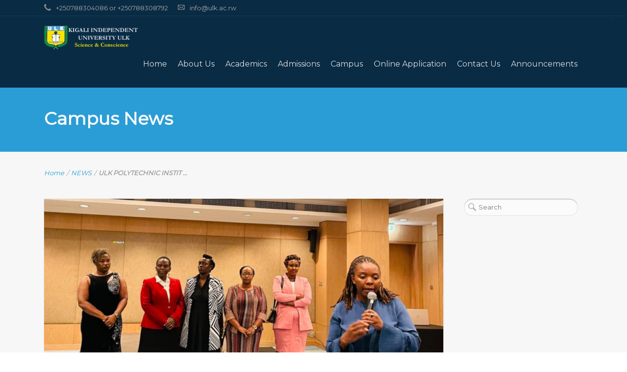

--- FILE ---
content_type: text/html; charset=UTF-8
request_url: https://ulk.ac.rw/ulk-polytechnic-institute-wins-rwandas-national-council-for-science-and-technology-ncst-research-grant-to-revolutionize-solar-drying-for-rwandan-farmers/
body_size: 26384
content:
<!DOCTYPE html>
<html dir="ltr" lang="en-GB" prefix="og: https://ogp.me/ns#">
<head>
    <meta http-equiv="Content-Type" content="text/html; charset=UTF-8"/>

    <meta http-equiv="X-UA-Compatible" content="IE=Edge">

    <meta name="viewport" content="width=device-width, initial-scale=1, maximum-scale=1">

    

    <!-- For use in JS files -->
    <script type="text/javascript">
        var template_dir = "https://ulk.ac.rw/wp-content/themes/invent";
    </script>
<link rel="publisher" href="https://plus.google.com/+ULKRwanda" />

    <link rel="profile" href="https://gmpg.org/xfn/11"/>

    <link rel="pingback" href="https://ulk.ac.rw/xmlrpc.php"/>

    <script type="text/javascript">var mo_options = mo_options || {};mo_options.disable_back_to_top = false;mo_options.sticky_menu = true;mo_options.theme_skin = "#2a9dd6";mo_options.theme_directory_url = "https://ulk.ac.rw/wp-content/themes/invent";mo_options.slider_chosen="None";mo_options.disable_smooth_page_load=true;mo_options.disable_animations_on_page=false;mo_options.disable_smooth_scroll=false;</script>
    
		<!-- All in One SEO 4.6.1.1 - aioseo.com -->
		<title>ULK POLYTECHNIC INSTITUTE WINS RWANDA’S NATIONAL COUNCIL FOR SCIENCE AND TECHNOLOGY (NCST) RESEARCH GRANT TO REVOLUTIONIZE SOLAR DRYING FOR RWANDAN FARMERS - Kigali Independent University</title>
		<meta name="description" content="In a groundbreaking achievement, ULK Polytechnic Institute has been awarded a significant research grant by the National Council for Science and Technology (NCST) to spearhead a project titled &quot;Design and Construction of Efficient and Cost-Effective Solar Dryers for Low and Medium-Size Farmers and Food Processing Enterprises in Rwanda.&quot; The research grant, numbered NCST-NRIF WIS-R&amp;D 07" />
		<meta name="robots" content="max-image-preview:large" />
		<link rel="canonical" href="https://ulk.ac.rw/ulk-polytechnic-institute-wins-rwandas-national-council-for-science-and-technology-ncst-research-grant-to-revolutionize-solar-drying-for-rwandan-farmers/" />
		<meta name="generator" content="All in One SEO (AIOSEO) 4.6.1.1" />
		<meta property="og:locale" content="en_GB" />
		<meta property="og:site_name" content="Kigali Independent University - Science &amp; Conscience" />
		<meta property="og:type" content="article" />
		<meta property="og:title" content="ULK POLYTECHNIC INSTITUTE WINS RWANDA’S NATIONAL COUNCIL FOR SCIENCE AND TECHNOLOGY (NCST) RESEARCH GRANT TO REVOLUTIONIZE SOLAR DRYING FOR RWANDAN FARMERS - Kigali Independent University" />
		<meta property="og:description" content="In a groundbreaking achievement, ULK Polytechnic Institute has been awarded a significant research grant by the National Council for Science and Technology (NCST) to spearhead a project titled &quot;Design and Construction of Efficient and Cost-Effective Solar Dryers for Low and Medium-Size Farmers and Food Processing Enterprises in Rwanda.&quot; The research grant, numbered NCST-NRIF WIS-R&amp;D 07" />
		<meta property="og:url" content="https://ulk.ac.rw/ulk-polytechnic-institute-wins-rwandas-national-council-for-science-and-technology-ncst-research-grant-to-revolutionize-solar-drying-for-rwandan-farmers/" />
		<meta property="article:published_time" content="2023-11-27T11:07:54+00:00" />
		<meta property="article:modified_time" content="2023-11-27T12:13:36+00:00" />
		<meta name="twitter:card" content="summary" />
		<meta name="twitter:title" content="ULK POLYTECHNIC INSTITUTE WINS RWANDA’S NATIONAL COUNCIL FOR SCIENCE AND TECHNOLOGY (NCST) RESEARCH GRANT TO REVOLUTIONIZE SOLAR DRYING FOR RWANDAN FARMERS - Kigali Independent University" />
		<meta name="twitter:description" content="In a groundbreaking achievement, ULK Polytechnic Institute has been awarded a significant research grant by the National Council for Science and Technology (NCST) to spearhead a project titled &quot;Design and Construction of Efficient and Cost-Effective Solar Dryers for Low and Medium-Size Farmers and Food Processing Enterprises in Rwanda.&quot; The research grant, numbered NCST-NRIF WIS-R&amp;D 07" />
		<script type="application/ld+json" class="aioseo-schema">
			{"@context":"https:\/\/schema.org","@graph":[{"@type":"BlogPosting","@id":"https:\/\/ulk.ac.rw\/ulk-polytechnic-institute-wins-rwandas-national-council-for-science-and-technology-ncst-research-grant-to-revolutionize-solar-drying-for-rwandan-farmers\/#blogposting","name":"ULK POLYTECHNIC INSTITUTE WINS RWANDA\u2019S NATIONAL COUNCIL FOR SCIENCE AND TECHNOLOGY (NCST) RESEARCH GRANT TO REVOLUTIONIZE SOLAR DRYING FOR RWANDAN FARMERS - Kigali Independent University","headline":"ULK POLYTECHNIC INSTITUTE WINS RWANDA\u2019S NATIONAL COUNCIL FOR SCIENCE AND TECHNOLOGY (NCST) RESEARCH GRANT TO REVOLUTIONIZE SOLAR DRYING FOR RWANDAN FARMERS","author":{"@id":"https:\/\/ulk.ac.rw\/author\/venuste\/#author"},"publisher":{"@id":"https:\/\/ulk.ac.rw\/#organization"},"image":{"@type":"ImageObject","url":"https:\/\/ulk.ac.rw\/wp-content\/uploads\/2023\/11\/PIC1-1.png","width":1018,"height":1041},"datePublished":"2023-11-27T11:07:54+00:00","dateModified":"2023-11-27T12:13:36+00:00","inLanguage":"en-GB","mainEntityOfPage":{"@id":"https:\/\/ulk.ac.rw\/ulk-polytechnic-institute-wins-rwandas-national-council-for-science-and-technology-ncst-research-grant-to-revolutionize-solar-drying-for-rwandan-farmers\/#webpage"},"isPartOf":{"@id":"https:\/\/ulk.ac.rw\/ulk-polytechnic-institute-wins-rwandas-national-council-for-science-and-technology-ncst-research-grant-to-revolutionize-solar-drying-for-rwandan-farmers\/#webpage"},"articleSection":"NEWS"},{"@type":"BreadcrumbList","@id":"https:\/\/ulk.ac.rw\/ulk-polytechnic-institute-wins-rwandas-national-council-for-science-and-technology-ncst-research-grant-to-revolutionize-solar-drying-for-rwandan-farmers\/#breadcrumblist","itemListElement":[{"@type":"ListItem","@id":"https:\/\/ulk.ac.rw\/#listItem","position":1,"name":"Home","item":"https:\/\/ulk.ac.rw\/","nextItem":"https:\/\/ulk.ac.rw\/ulk-polytechnic-institute-wins-rwandas-national-council-for-science-and-technology-ncst-research-grant-to-revolutionize-solar-drying-for-rwandan-farmers\/#listItem"},{"@type":"ListItem","@id":"https:\/\/ulk.ac.rw\/ulk-polytechnic-institute-wins-rwandas-national-council-for-science-and-technology-ncst-research-grant-to-revolutionize-solar-drying-for-rwandan-farmers\/#listItem","position":2,"name":"ULK POLYTECHNIC INSTITUTE WINS RWANDA\u2019S NATIONAL COUNCIL FOR SCIENCE AND TECHNOLOGY (NCST) RESEARCH GRANT TO REVOLUTIONIZE SOLAR DRYING FOR RWANDAN FARMERS","previousItem":"https:\/\/ulk.ac.rw\/#listItem"}]},{"@type":"Organization","@id":"https:\/\/ulk.ac.rw\/#organization","name":"Kigali Independent University ULK","url":"https:\/\/ulk.ac.rw\/"},{"@type":"Person","@id":"https:\/\/ulk.ac.rw\/author\/venuste\/#author","url":"https:\/\/ulk.ac.rw\/author\/venuste\/","name":"Venuste Ndikumana","image":{"@type":"ImageObject","@id":"https:\/\/ulk.ac.rw\/ulk-polytechnic-institute-wins-rwandas-national-council-for-science-and-technology-ncst-research-grant-to-revolutionize-solar-drying-for-rwandan-farmers\/#authorImage","url":"https:\/\/secure.gravatar.com\/avatar\/61aea01df4ca2b1e7876633faf41c5a9?s=96&d=mm&r=g","width":96,"height":96,"caption":"Venuste Ndikumana"}},{"@type":"WebPage","@id":"https:\/\/ulk.ac.rw\/ulk-polytechnic-institute-wins-rwandas-national-council-for-science-and-technology-ncst-research-grant-to-revolutionize-solar-drying-for-rwandan-farmers\/#webpage","url":"https:\/\/ulk.ac.rw\/ulk-polytechnic-institute-wins-rwandas-national-council-for-science-and-technology-ncst-research-grant-to-revolutionize-solar-drying-for-rwandan-farmers\/","name":"ULK POLYTECHNIC INSTITUTE WINS RWANDA\u2019S NATIONAL COUNCIL FOR SCIENCE AND TECHNOLOGY (NCST) RESEARCH GRANT TO REVOLUTIONIZE SOLAR DRYING FOR RWANDAN FARMERS - Kigali Independent University","description":"In a groundbreaking achievement, ULK Polytechnic Institute has been awarded a significant research grant by the National Council for Science and Technology (NCST) to spearhead a project titled \"Design and Construction of Efficient and Cost-Effective Solar Dryers for Low and Medium-Size Farmers and Food Processing Enterprises in Rwanda.\" The research grant, numbered NCST-NRIF WIS-R&D 07","inLanguage":"en-GB","isPartOf":{"@id":"https:\/\/ulk.ac.rw\/#website"},"breadcrumb":{"@id":"https:\/\/ulk.ac.rw\/ulk-polytechnic-institute-wins-rwandas-national-council-for-science-and-technology-ncst-research-grant-to-revolutionize-solar-drying-for-rwandan-farmers\/#breadcrumblist"},"author":{"@id":"https:\/\/ulk.ac.rw\/author\/venuste\/#author"},"creator":{"@id":"https:\/\/ulk.ac.rw\/author\/venuste\/#author"},"image":{"@type":"ImageObject","url":"https:\/\/ulk.ac.rw\/wp-content\/uploads\/2023\/11\/PIC1-1.png","@id":"https:\/\/ulk.ac.rw\/ulk-polytechnic-institute-wins-rwandas-national-council-for-science-and-technology-ncst-research-grant-to-revolutionize-solar-drying-for-rwandan-farmers\/#mainImage","width":1018,"height":1041},"primaryImageOfPage":{"@id":"https:\/\/ulk.ac.rw\/ulk-polytechnic-institute-wins-rwandas-national-council-for-science-and-technology-ncst-research-grant-to-revolutionize-solar-drying-for-rwandan-farmers\/#mainImage"},"datePublished":"2023-11-27T11:07:54+00:00","dateModified":"2023-11-27T12:13:36+00:00"},{"@type":"WebSite","@id":"https:\/\/ulk.ac.rw\/#website","url":"https:\/\/ulk.ac.rw\/","name":"Kigali Independent University","description":"Science & Conscience","inLanguage":"en-GB","publisher":{"@id":"https:\/\/ulk.ac.rw\/#organization"}}]}
		</script>
		<!-- All in One SEO -->


	<!-- This site is optimized with the Yoast SEO plugin v19.9 - https://yoast.com/wordpress/plugins/seo/ -->
	<meta name="description" content="ULK Polytechnic Institute wins Rwanda&#039;s National Council for science and technology research grant to revolutionalize solar drying" />
	<link rel="canonical" href="https://ulk.ac.rw/ulk-polytechnic-institute-wins-rwandas-national-council-for-science-and-technology-ncst-research-grant-to-revolutionize-solar-drying-for-rwandan-farmers/" />
	<meta property="og:locale" content="en_GB" />
	<meta property="og:type" content="article" />
	<meta property="og:title" content="ULK POLYTECHNIC INSTITUTE WINS RWANDA’S NATIONAL COUNCIL FOR SCIENCE AND TECHNOLOGY (NCST) RESEARCH GRANT TO REVOLUTIONIZE SOLAR DRYING FOR RWANDAN FARMERS - Kigali Independent University" />
	<meta property="og:description" content="ULK Polytechnic Institute wins Rwanda&#039;s National Council for science and technology research grant to revolutionalize solar drying" />
	<meta property="og:url" content="https://ulk.ac.rw/ulk-polytechnic-institute-wins-rwandas-national-council-for-science-and-technology-ncst-research-grant-to-revolutionize-solar-drying-for-rwandan-farmers/" />
	<meta property="og:site_name" content="Kigali Independent University" />
	<meta property="article:publisher" content="https://www.facebook.com/ulk.ac.rw/" />
	<meta property="article:published_time" content="2023-11-27T11:07:54+00:00" />
	<meta property="article:modified_time" content="2023-11-27T12:13:36+00:00" />
	<meta property="og:image" content="https://ulk.ac.rw/wp-content/uploads/2023/11/PIC1-1.png" />
	<meta property="og:image:width" content="1018" />
	<meta property="og:image:height" content="1041" />
	<meta property="og:image:type" content="image/png" />
	<meta name="author" content="Venuste Ndikumana" />
	<meta name="twitter:card" content="summary_large_image" />
	<meta name="twitter:creator" content="@ulk_info" />
	<meta name="twitter:site" content="@ulk_info" />
	<meta name="twitter:label1" content="Written by" />
	<meta name="twitter:data1" content="Venuste Ndikumana" />
	<meta name="twitter:label2" content="Estimated reading time" />
	<meta name="twitter:data2" content="2 minutes" />
	<script type="application/ld+json" class="yoast-schema-graph">{"@context":"https://schema.org","@graph":[{"@type":"Article","@id":"https://ulk.ac.rw/ulk-polytechnic-institute-wins-rwandas-national-council-for-science-and-technology-ncst-research-grant-to-revolutionize-solar-drying-for-rwandan-farmers/#article","isPartOf":{"@id":"https://ulk.ac.rw/ulk-polytechnic-institute-wins-rwandas-national-council-for-science-and-technology-ncst-research-grant-to-revolutionize-solar-drying-for-rwandan-farmers/"},"author":{"name":"Venuste Ndikumana","@id":"https://ulk.ac.rw/#/schema/person/22d30159ac7f3dfd267c6efaef03c95c"},"headline":"ULK POLYTECHNIC INSTITUTE WINS RWANDA’S NATIONAL COUNCIL FOR SCIENCE AND TECHNOLOGY (NCST) RESEARCH GRANT TO REVOLUTIONIZE SOLAR DRYING FOR RWANDAN FARMERS","datePublished":"2023-11-27T11:07:54+00:00","dateModified":"2023-11-27T12:13:36+00:00","mainEntityOfPage":{"@id":"https://ulk.ac.rw/ulk-polytechnic-institute-wins-rwandas-national-council-for-science-and-technology-ncst-research-grant-to-revolutionize-solar-drying-for-rwandan-farmers/"},"wordCount":445,"publisher":{"@id":"https://ulk.ac.rw/#organization"},"image":{"@id":"https://ulk.ac.rw/ulk-polytechnic-institute-wins-rwandas-national-council-for-science-and-technology-ncst-research-grant-to-revolutionize-solar-drying-for-rwandan-farmers/#primaryimage"},"thumbnailUrl":"https://ulk.ac.rw/wp-content/uploads/2023/11/PIC1-1.png","articleSection":["NEWS"],"inLanguage":"en-GB"},{"@type":"WebPage","@id":"https://ulk.ac.rw/ulk-polytechnic-institute-wins-rwandas-national-council-for-science-and-technology-ncst-research-grant-to-revolutionize-solar-drying-for-rwandan-farmers/","url":"https://ulk.ac.rw/ulk-polytechnic-institute-wins-rwandas-national-council-for-science-and-technology-ncst-research-grant-to-revolutionize-solar-drying-for-rwandan-farmers/","name":"ULK POLYTECHNIC INSTITUTE WINS RWANDA’S NATIONAL COUNCIL FOR SCIENCE AND TECHNOLOGY (NCST) RESEARCH GRANT TO REVOLUTIONIZE SOLAR DRYING FOR RWANDAN FARMERS - Kigali Independent University","isPartOf":{"@id":"https://ulk.ac.rw/#website"},"primaryImageOfPage":{"@id":"https://ulk.ac.rw/ulk-polytechnic-institute-wins-rwandas-national-council-for-science-and-technology-ncst-research-grant-to-revolutionize-solar-drying-for-rwandan-farmers/#primaryimage"},"image":{"@id":"https://ulk.ac.rw/ulk-polytechnic-institute-wins-rwandas-national-council-for-science-and-technology-ncst-research-grant-to-revolutionize-solar-drying-for-rwandan-farmers/#primaryimage"},"thumbnailUrl":"https://ulk.ac.rw/wp-content/uploads/2023/11/PIC1-1.png","datePublished":"2023-11-27T11:07:54+00:00","dateModified":"2023-11-27T12:13:36+00:00","description":"ULK Polytechnic Institute wins Rwanda's National Council for science and technology research grant to revolutionalize solar drying","breadcrumb":{"@id":"https://ulk.ac.rw/ulk-polytechnic-institute-wins-rwandas-national-council-for-science-and-technology-ncst-research-grant-to-revolutionize-solar-drying-for-rwandan-farmers/#breadcrumb"},"inLanguage":"en-GB","potentialAction":[{"@type":"ReadAction","target":["https://ulk.ac.rw/ulk-polytechnic-institute-wins-rwandas-national-council-for-science-and-technology-ncst-research-grant-to-revolutionize-solar-drying-for-rwandan-farmers/"]}]},{"@type":"ImageObject","inLanguage":"en-GB","@id":"https://ulk.ac.rw/ulk-polytechnic-institute-wins-rwandas-national-council-for-science-and-technology-ncst-research-grant-to-revolutionize-solar-drying-for-rwandan-farmers/#primaryimage","url":"https://ulk.ac.rw/wp-content/uploads/2023/11/PIC1-1.png","contentUrl":"https://ulk.ac.rw/wp-content/uploads/2023/11/PIC1-1.png","width":1018,"height":1041},{"@type":"BreadcrumbList","@id":"https://ulk.ac.rw/ulk-polytechnic-institute-wins-rwandas-national-council-for-science-and-technology-ncst-research-grant-to-revolutionize-solar-drying-for-rwandan-farmers/#breadcrumb","itemListElement":[{"@type":"ListItem","position":1,"name":"Home","item":"https://ulk.ac.rw/"},{"@type":"ListItem","position":2,"name":"ULK POLYTECHNIC INSTITUTE WINS RWANDA’S NATIONAL COUNCIL FOR SCIENCE AND TECHNOLOGY (NCST) RESEARCH GRANT TO REVOLUTIONIZE SOLAR DRYING FOR RWANDAN FARMERS"}]},{"@type":"WebSite","@id":"https://ulk.ac.rw/#website","url":"https://ulk.ac.rw/","name":"Kigali Independent University (ULK)","description":"Science &amp; Conscience","publisher":{"@id":"https://ulk.ac.rw/#organization"},"potentialAction":[{"@type":"SearchAction","target":{"@type":"EntryPoint","urlTemplate":"https://ulk.ac.rw/?s={search_term_string}"},"query-input":"required name=search_term_string"}],"inLanguage":"en-GB"},{"@type":"Organization","@id":"https://ulk.ac.rw/#organization","name":"Kigali Independent University (ULK)","url":"https://ulk.ac.rw/","logo":{"@type":"ImageObject","inLanguage":"en-GB","@id":"https://ulk.ac.rw/#/schema/logo/image/","url":"https://ulk.ac.rw/wp-content/uploads/2016/06/LOGO-ULK.png","contentUrl":"https://ulk.ac.rw/wp-content/uploads/2016/06/LOGO-ULK.png","width":512,"height":512,"caption":"Kigali Independent University (ULK)"},"image":{"@id":"https://ulk.ac.rw/#/schema/logo/image/"},"sameAs":["https://www.facebook.com/ulk.ac.rw/","https://twitter.com/ulk_info"]},{"@type":"Person","@id":"https://ulk.ac.rw/#/schema/person/22d30159ac7f3dfd267c6efaef03c95c","name":"Venuste Ndikumana","image":{"@type":"ImageObject","inLanguage":"en-GB","@id":"https://ulk.ac.rw/#/schema/person/image/","url":"https://secure.gravatar.com/avatar/61aea01df4ca2b1e7876633faf41c5a9?s=96&d=mm&r=g","contentUrl":"https://secure.gravatar.com/avatar/61aea01df4ca2b1e7876633faf41c5a9?s=96&d=mm&r=g","caption":"Venuste Ndikumana"},"url":"https://ulk.ac.rw/author/venuste/"}]}</script>
	<!-- / Yoast SEO plugin. -->


<link rel='dns-prefetch' href='//html5shiv.googlecode.com' />
<link rel="alternate" type="application/rss+xml" title="Kigali Independent University &raquo; Feed" href="https://ulk.ac.rw/feed/" />
<link rel="alternate" type="application/rss+xml" title="Kigali Independent University &raquo; Comments Feed" href="https://ulk.ac.rw/comments/feed/" />
<link rel="alternate" type="text/calendar" title="Kigali Independent University &raquo; iCal Feed" href="https://ulk.ac.rw/events/?ical=1" />
<script type="text/javascript">
window._wpemojiSettings = {"baseUrl":"https:\/\/s.w.org\/images\/core\/emoji\/14.0.0\/72x72\/","ext":".png","svgUrl":"https:\/\/s.w.org\/images\/core\/emoji\/14.0.0\/svg\/","svgExt":".svg","source":{"concatemoji":"https:\/\/ulk.ac.rw\/wp-includes\/js\/wp-emoji-release.min.js?ver=6.1"}};
/*! This file is auto-generated */
!function(e,a,t){var n,r,o,i=a.createElement("canvas"),p=i.getContext&&i.getContext("2d");function s(e,t){var a=String.fromCharCode,e=(p.clearRect(0,0,i.width,i.height),p.fillText(a.apply(this,e),0,0),i.toDataURL());return p.clearRect(0,0,i.width,i.height),p.fillText(a.apply(this,t),0,0),e===i.toDataURL()}function c(e){var t=a.createElement("script");t.src=e,t.defer=t.type="text/javascript",a.getElementsByTagName("head")[0].appendChild(t)}for(o=Array("flag","emoji"),t.supports={everything:!0,everythingExceptFlag:!0},r=0;r<o.length;r++)t.supports[o[r]]=function(e){if(p&&p.fillText)switch(p.textBaseline="top",p.font="600 32px Arial",e){case"flag":return s([127987,65039,8205,9895,65039],[127987,65039,8203,9895,65039])?!1:!s([55356,56826,55356,56819],[55356,56826,8203,55356,56819])&&!s([55356,57332,56128,56423,56128,56418,56128,56421,56128,56430,56128,56423,56128,56447],[55356,57332,8203,56128,56423,8203,56128,56418,8203,56128,56421,8203,56128,56430,8203,56128,56423,8203,56128,56447]);case"emoji":return!s([129777,127995,8205,129778,127999],[129777,127995,8203,129778,127999])}return!1}(o[r]),t.supports.everything=t.supports.everything&&t.supports[o[r]],"flag"!==o[r]&&(t.supports.everythingExceptFlag=t.supports.everythingExceptFlag&&t.supports[o[r]]);t.supports.everythingExceptFlag=t.supports.everythingExceptFlag&&!t.supports.flag,t.DOMReady=!1,t.readyCallback=function(){t.DOMReady=!0},t.supports.everything||(n=function(){t.readyCallback()},a.addEventListener?(a.addEventListener("DOMContentLoaded",n,!1),e.addEventListener("load",n,!1)):(e.attachEvent("onload",n),a.attachEvent("onreadystatechange",function(){"complete"===a.readyState&&t.readyCallback()})),(e=t.source||{}).concatemoji?c(e.concatemoji):e.wpemoji&&e.twemoji&&(c(e.twemoji),c(e.wpemoji)))}(window,document,window._wpemojiSettings);
</script>
<style type="text/css">
img.wp-smiley,
img.emoji {
	display: inline !important;
	border: none !important;
	box-shadow: none !important;
	height: 1em !important;
	width: 1em !important;
	margin: 0 0.07em !important;
	vertical-align: -0.1em !important;
	background: none !important;
	padding: 0 !important;
}
</style>
	<link rel='stylesheet' id='wp-block-library-css' href='https://ulk.ac.rw/wp-includes/css/dist/block-library/style.min.css?ver=6.1' type='text/css' media='all' />
<style id='wp-block-library-inline-css' type='text/css'>
.has-text-align-justify{text-align:justify;}
</style>
<link rel='stylesheet' id='wp-components-css' href='https://ulk.ac.rw/wp-includes/css/dist/components/style.min.css?ver=6.1' type='text/css' media='all' />
<link rel='stylesheet' id='wp-block-editor-css' href='https://ulk.ac.rw/wp-includes/css/dist/block-editor/style.min.css?ver=6.1' type='text/css' media='all' />
<link rel='stylesheet' id='wp-nux-css' href='https://ulk.ac.rw/wp-includes/css/dist/nux/style.min.css?ver=6.1' type='text/css' media='all' />
<link rel='stylesheet' id='wp-reusable-blocks-css' href='https://ulk.ac.rw/wp-includes/css/dist/reusable-blocks/style.min.css?ver=6.1' type='text/css' media='all' />
<link rel='stylesheet' id='wp-editor-css' href='https://ulk.ac.rw/wp-includes/css/dist/editor/style.min.css?ver=6.1' type='text/css' media='all' />
<link rel='stylesheet' id='algori_pdf_viewer-cgb-style-css-css' href='https://ulk.ac.rw/wp-content/plugins/algori-pdf-viewer/dist/blocks.style.build.css' type='text/css' media='all' />
<link rel='stylesheet' id='create-block-document-block-css' href='https://ulk.ac.rw/wp-content/plugins/document/build/style-index.css?ver=1704884637' type='text/css' media='all' />
<link rel='stylesheet' id='mediaelement-css' href='https://ulk.ac.rw/wp-includes/js/mediaelement/mediaelementplayer-legacy.min.css?ver=4.2.17' type='text/css' media='all' />
<link rel='stylesheet' id='wp-mediaelement-css' href='https://ulk.ac.rw/wp-includes/js/mediaelement/wp-mediaelement.min.css?ver=6.1' type='text/css' media='all' />
<style id='pdfemb-pdf-embedder-viewer-style-inline-css' type='text/css'>
.wp-block-pdfemb-pdf-embedder-viewer{max-width:none}

</style>
<link rel='stylesheet' id='classic-theme-styles-css' href='https://ulk.ac.rw/wp-includes/css/classic-themes.min.css?ver=1' type='text/css' media='all' />
<style id='global-styles-inline-css' type='text/css'>
body{--wp--preset--color--black: #000000;--wp--preset--color--cyan-bluish-gray: #abb8c3;--wp--preset--color--white: #ffffff;--wp--preset--color--pale-pink: #f78da7;--wp--preset--color--vivid-red: #cf2e2e;--wp--preset--color--luminous-vivid-orange: #ff6900;--wp--preset--color--luminous-vivid-amber: #fcb900;--wp--preset--color--light-green-cyan: #7bdcb5;--wp--preset--color--vivid-green-cyan: #00d084;--wp--preset--color--pale-cyan-blue: #8ed1fc;--wp--preset--color--vivid-cyan-blue: #0693e3;--wp--preset--color--vivid-purple: #9b51e0;--wp--preset--gradient--vivid-cyan-blue-to-vivid-purple: linear-gradient(135deg,rgba(6,147,227,1) 0%,rgb(155,81,224) 100%);--wp--preset--gradient--light-green-cyan-to-vivid-green-cyan: linear-gradient(135deg,rgb(122,220,180) 0%,rgb(0,208,130) 100%);--wp--preset--gradient--luminous-vivid-amber-to-luminous-vivid-orange: linear-gradient(135deg,rgba(252,185,0,1) 0%,rgba(255,105,0,1) 100%);--wp--preset--gradient--luminous-vivid-orange-to-vivid-red: linear-gradient(135deg,rgba(255,105,0,1) 0%,rgb(207,46,46) 100%);--wp--preset--gradient--very-light-gray-to-cyan-bluish-gray: linear-gradient(135deg,rgb(238,238,238) 0%,rgb(169,184,195) 100%);--wp--preset--gradient--cool-to-warm-spectrum: linear-gradient(135deg,rgb(74,234,220) 0%,rgb(151,120,209) 20%,rgb(207,42,186) 40%,rgb(238,44,130) 60%,rgb(251,105,98) 80%,rgb(254,248,76) 100%);--wp--preset--gradient--blush-light-purple: linear-gradient(135deg,rgb(255,206,236) 0%,rgb(152,150,240) 100%);--wp--preset--gradient--blush-bordeaux: linear-gradient(135deg,rgb(254,205,165) 0%,rgb(254,45,45) 50%,rgb(107,0,62) 100%);--wp--preset--gradient--luminous-dusk: linear-gradient(135deg,rgb(255,203,112) 0%,rgb(199,81,192) 50%,rgb(65,88,208) 100%);--wp--preset--gradient--pale-ocean: linear-gradient(135deg,rgb(255,245,203) 0%,rgb(182,227,212) 50%,rgb(51,167,181) 100%);--wp--preset--gradient--electric-grass: linear-gradient(135deg,rgb(202,248,128) 0%,rgb(113,206,126) 100%);--wp--preset--gradient--midnight: linear-gradient(135deg,rgb(2,3,129) 0%,rgb(40,116,252) 100%);--wp--preset--duotone--dark-grayscale: url('#wp-duotone-dark-grayscale');--wp--preset--duotone--grayscale: url('#wp-duotone-grayscale');--wp--preset--duotone--purple-yellow: url('#wp-duotone-purple-yellow');--wp--preset--duotone--blue-red: url('#wp-duotone-blue-red');--wp--preset--duotone--midnight: url('#wp-duotone-midnight');--wp--preset--duotone--magenta-yellow: url('#wp-duotone-magenta-yellow');--wp--preset--duotone--purple-green: url('#wp-duotone-purple-green');--wp--preset--duotone--blue-orange: url('#wp-duotone-blue-orange');--wp--preset--font-size--small: 13px;--wp--preset--font-size--medium: 20px;--wp--preset--font-size--large: 36px;--wp--preset--font-size--x-large: 42px;--wp--preset--spacing--20: 0.44rem;--wp--preset--spacing--30: 0.67rem;--wp--preset--spacing--40: 1rem;--wp--preset--spacing--50: 1.5rem;--wp--preset--spacing--60: 2.25rem;--wp--preset--spacing--70: 3.38rem;--wp--preset--spacing--80: 5.06rem;}:where(.is-layout-flex){gap: 0.5em;}body .is-layout-flow > .alignleft{float: left;margin-inline-start: 0;margin-inline-end: 2em;}body .is-layout-flow > .alignright{float: right;margin-inline-start: 2em;margin-inline-end: 0;}body .is-layout-flow > .aligncenter{margin-left: auto !important;margin-right: auto !important;}body .is-layout-constrained > .alignleft{float: left;margin-inline-start: 0;margin-inline-end: 2em;}body .is-layout-constrained > .alignright{float: right;margin-inline-start: 2em;margin-inline-end: 0;}body .is-layout-constrained > .aligncenter{margin-left: auto !important;margin-right: auto !important;}body .is-layout-constrained > :where(:not(.alignleft):not(.alignright):not(.alignfull)){max-width: var(--wp--style--global--content-size);margin-left: auto !important;margin-right: auto !important;}body .is-layout-constrained > .alignwide{max-width: var(--wp--style--global--wide-size);}body .is-layout-flex{display: flex;}body .is-layout-flex{flex-wrap: wrap;align-items: center;}body .is-layout-flex > *{margin: 0;}:where(.wp-block-columns.is-layout-flex){gap: 2em;}.has-black-color{color: var(--wp--preset--color--black) !important;}.has-cyan-bluish-gray-color{color: var(--wp--preset--color--cyan-bluish-gray) !important;}.has-white-color{color: var(--wp--preset--color--white) !important;}.has-pale-pink-color{color: var(--wp--preset--color--pale-pink) !important;}.has-vivid-red-color{color: var(--wp--preset--color--vivid-red) !important;}.has-luminous-vivid-orange-color{color: var(--wp--preset--color--luminous-vivid-orange) !important;}.has-luminous-vivid-amber-color{color: var(--wp--preset--color--luminous-vivid-amber) !important;}.has-light-green-cyan-color{color: var(--wp--preset--color--light-green-cyan) !important;}.has-vivid-green-cyan-color{color: var(--wp--preset--color--vivid-green-cyan) !important;}.has-pale-cyan-blue-color{color: var(--wp--preset--color--pale-cyan-blue) !important;}.has-vivid-cyan-blue-color{color: var(--wp--preset--color--vivid-cyan-blue) !important;}.has-vivid-purple-color{color: var(--wp--preset--color--vivid-purple) !important;}.has-black-background-color{background-color: var(--wp--preset--color--black) !important;}.has-cyan-bluish-gray-background-color{background-color: var(--wp--preset--color--cyan-bluish-gray) !important;}.has-white-background-color{background-color: var(--wp--preset--color--white) !important;}.has-pale-pink-background-color{background-color: var(--wp--preset--color--pale-pink) !important;}.has-vivid-red-background-color{background-color: var(--wp--preset--color--vivid-red) !important;}.has-luminous-vivid-orange-background-color{background-color: var(--wp--preset--color--luminous-vivid-orange) !important;}.has-luminous-vivid-amber-background-color{background-color: var(--wp--preset--color--luminous-vivid-amber) !important;}.has-light-green-cyan-background-color{background-color: var(--wp--preset--color--light-green-cyan) !important;}.has-vivid-green-cyan-background-color{background-color: var(--wp--preset--color--vivid-green-cyan) !important;}.has-pale-cyan-blue-background-color{background-color: var(--wp--preset--color--pale-cyan-blue) !important;}.has-vivid-cyan-blue-background-color{background-color: var(--wp--preset--color--vivid-cyan-blue) !important;}.has-vivid-purple-background-color{background-color: var(--wp--preset--color--vivid-purple) !important;}.has-black-border-color{border-color: var(--wp--preset--color--black) !important;}.has-cyan-bluish-gray-border-color{border-color: var(--wp--preset--color--cyan-bluish-gray) !important;}.has-white-border-color{border-color: var(--wp--preset--color--white) !important;}.has-pale-pink-border-color{border-color: var(--wp--preset--color--pale-pink) !important;}.has-vivid-red-border-color{border-color: var(--wp--preset--color--vivid-red) !important;}.has-luminous-vivid-orange-border-color{border-color: var(--wp--preset--color--luminous-vivid-orange) !important;}.has-luminous-vivid-amber-border-color{border-color: var(--wp--preset--color--luminous-vivid-amber) !important;}.has-light-green-cyan-border-color{border-color: var(--wp--preset--color--light-green-cyan) !important;}.has-vivid-green-cyan-border-color{border-color: var(--wp--preset--color--vivid-green-cyan) !important;}.has-pale-cyan-blue-border-color{border-color: var(--wp--preset--color--pale-cyan-blue) !important;}.has-vivid-cyan-blue-border-color{border-color: var(--wp--preset--color--vivid-cyan-blue) !important;}.has-vivid-purple-border-color{border-color: var(--wp--preset--color--vivid-purple) !important;}.has-vivid-cyan-blue-to-vivid-purple-gradient-background{background: var(--wp--preset--gradient--vivid-cyan-blue-to-vivid-purple) !important;}.has-light-green-cyan-to-vivid-green-cyan-gradient-background{background: var(--wp--preset--gradient--light-green-cyan-to-vivid-green-cyan) !important;}.has-luminous-vivid-amber-to-luminous-vivid-orange-gradient-background{background: var(--wp--preset--gradient--luminous-vivid-amber-to-luminous-vivid-orange) !important;}.has-luminous-vivid-orange-to-vivid-red-gradient-background{background: var(--wp--preset--gradient--luminous-vivid-orange-to-vivid-red) !important;}.has-very-light-gray-to-cyan-bluish-gray-gradient-background{background: var(--wp--preset--gradient--very-light-gray-to-cyan-bluish-gray) !important;}.has-cool-to-warm-spectrum-gradient-background{background: var(--wp--preset--gradient--cool-to-warm-spectrum) !important;}.has-blush-light-purple-gradient-background{background: var(--wp--preset--gradient--blush-light-purple) !important;}.has-blush-bordeaux-gradient-background{background: var(--wp--preset--gradient--blush-bordeaux) !important;}.has-luminous-dusk-gradient-background{background: var(--wp--preset--gradient--luminous-dusk) !important;}.has-pale-ocean-gradient-background{background: var(--wp--preset--gradient--pale-ocean) !important;}.has-electric-grass-gradient-background{background: var(--wp--preset--gradient--electric-grass) !important;}.has-midnight-gradient-background{background: var(--wp--preset--gradient--midnight) !important;}.has-small-font-size{font-size: var(--wp--preset--font-size--small) !important;}.has-medium-font-size{font-size: var(--wp--preset--font-size--medium) !important;}.has-large-font-size{font-size: var(--wp--preset--font-size--large) !important;}.has-x-large-font-size{font-size: var(--wp--preset--font-size--x-large) !important;}
.wp-block-navigation a:where(:not(.wp-element-button)){color: inherit;}
:where(.wp-block-columns.is-layout-flex){gap: 2em;}
.wp-block-pullquote{font-size: 1.5em;line-height: 1.6;}
</style>
<link rel='stylesheet' id='document-gallery-css' href='https://ulk.ac.rw/wp-content/plugins/document-gallery/assets/css/style.min.css?ver=4.4.4' type='text/css' media='all' />
<link rel='stylesheet' id='nivo-image-slider-css' href='https://ulk.ac.rw/wp-content/plugins/nivo-image-slider/assets/css/style.css?ver=1.4.1' type='text/css' media='all' />
<link rel='stylesheet' id='owl-carousel-style-css' href='https://ulk.ac.rw/wp-content/plugins/post-slider-and-carousel/assets/css/owl.carousel.min.css?ver=3.0' type='text/css' media='all' />
<link rel='stylesheet' id='psac-public-style-css' href='https://ulk.ac.rw/wp-content/plugins/post-slider-and-carousel/assets/css/psac-public.css?ver=3.0' type='text/css' media='all' />
<link rel='stylesheet' id='responsive-slick-slider-css' href='https://ulk.ac.rw/wp-content/plugins/responsive-slick-slider/public/css/responsive-slick-slider-public.css?ver=1.2.0' type='text/css' media='all' />
<link rel='stylesheet' id='slick-css' href='https://ulk.ac.rw/wp-content/plugins/responsive-slick-slider/public/css/slick.css?ver=1.2.0' type='text/css' media='all' />
<link rel='stylesheet' id='wpsm_team_b-font-awesome-front-css' href='https://ulk.ac.rw/wp-content/plugins/team-builder/assets/css/font-awesome/css/font-awesome.min.css?ver=6.1' type='text/css' media='all' />
<link rel='stylesheet' id='wpsm_team_b_bootstrap-front-css' href='https://ulk.ac.rw/wp-content/plugins/team-builder/assets/css/bootstrap-front.css?ver=6.1' type='text/css' media='all' />
<link rel='stylesheet' id='wpsm_team_b_team-css' href='https://ulk.ac.rw/wp-content/plugins/team-builder/assets/css/team.css?ver=6.1' type='text/css' media='all' />
<link rel='stylesheet' id='wpsm_team_b_owl_carousel_min_css-css' href='https://ulk.ac.rw/wp-content/plugins/team-builder/assets/css/owl.carousel.min.css?ver=6.1' type='text/css' media='all' />
<link rel='stylesheet' id='SFSImainCss-css' href='https://ulk.ac.rw/wp-content/plugins/ultimate-social-media-icons/css/sfsi-style.css?ver=2.8.6' type='text/css' media='all' />
<link rel='stylesheet' id='sp-wcs-font-awesome-css' href='https://ulk.ac.rw/wp-content/plugins/woo-category-slider-grid/public/css/font-awesome.min.css?ver=1.4.11' type='text/css' media='all' />
<link rel='stylesheet' id='woo-category-slider-grid-css' href='https://ulk.ac.rw/wp-content/plugins/woo-category-slider-grid/public/css/woo-category-slider-public.min.css?ver=1.4.11' type='text/css' media='all' />
<link rel='stylesheet' id='wpl-wcs-style-css' href='https://ulk.ac.rw/wp-content/plugins/woo-category-slider-grid/deprecated/public/assets/css/style.css?ver=1.1.3' type='text/css' media='all' />
<link rel='stylesheet' id='wpl-wcs-responsive-css' href='https://ulk.ac.rw/wp-content/plugins/woo-category-slider-grid/deprecated/public/assets/css/responsive.css?ver=1.1.3' type='text/css' media='all' />
<link rel='stylesheet' id='pretty-photo-css' href='https://ulk.ac.rw/wp-content/themes/invent/css/prettyPhoto.css?ver=6.1' type='text/css' media='screen' />
<link rel='stylesheet' id='icon-fonts-css' href='https://ulk.ac.rw/wp-content/themes/invent/css/icon-fonts.css?ver=6.1' type='text/css' media='screen' />
<link rel='stylesheet' id='style-theme-css' href='https://ulk.ac.rw/wp-content/themes/invent/style.css?ver=6.1' type='text/css' media='all' />
<!--[if IE 8]>
<link rel='stylesheet' id='style-ie8-css' href='https://ulk.ac.rw/wp-content/themes/invent/css/ie8.css?ver=6.1' type='text/css' media='screen' />
<![endif]-->
<!--[if IE 9]>
<link rel='stylesheet' id='style-ie9-css' href='https://ulk.ac.rw/wp-content/themes/invent/css/ie9.css?ver=6.1' type='text/css' media='screen' />
<![endif]-->
<link rel='stylesheet' id='animate-css' href='https://ulk.ac.rw/wp-content/themes/invent/css/animate.css?ver=6.1' type='text/css' media='screen' />
<link rel='stylesheet' id='elementor-icons-ekiticons-css' href='https://ulk.ac.rw/wp-content/plugins/elementskit-lite/modules/elementskit-icon-pack/assets/css/ekiticons.css?ver=2.7.3' type='text/css' media='all' />
<link rel='stylesheet' id='recent-posts-widget-with-thumbnails-public-style-css' href='https://ulk.ac.rw/wp-content/plugins/recent-posts-widget-with-thumbnails/public.css?ver=7.1.1' type='text/css' media='all' />
<link rel='stylesheet' id='elementor-icons-css' href='https://ulk.ac.rw/wp-content/plugins/elementor/assets/lib/eicons/css/elementor-icons.min.css?ver=5.16.0' type='text/css' media='all' />
<link rel='stylesheet' id='elementor-frontend-legacy-css' href='https://ulk.ac.rw/wp-content/plugins/elementor/assets/css/frontend-legacy.min.css?ver=3.8.0' type='text/css' media='all' />
<link rel='stylesheet' id='elementor-frontend-css' href='https://ulk.ac.rw/wp-content/plugins/elementor/assets/css/frontend.min.css?ver=3.8.0' type='text/css' media='all' />
<style id='elementor-frontend-inline-css' type='text/css'>
.elementor-kit-19332{--e-global-color-primary:#6EC1E4;--e-global-color-secondary:#54595F;--e-global-color-text:#7A7A7A;--e-global-color-accent:#61CE70;--e-global-color-23f4c73f:#4054B2;--e-global-color-53d932a4:#23A455;--e-global-color-21c0156d:#000;--e-global-color-74eb9bf:#FFF;--e-global-color-596d1ed5:#000000;--e-global-color-4a0e9f88:#020101;--e-global-typography-primary-font-family:"Roboto";--e-global-typography-primary-font-weight:600;--e-global-typography-secondary-font-family:"Roboto Slab";--e-global-typography-secondary-font-weight:400;--e-global-typography-text-font-family:"Roboto";--e-global-typography-text-font-weight:400;--e-global-typography-accent-font-family:"Roboto";--e-global-typography-accent-font-weight:500;}.elementor-section.elementor-section-boxed > .elementor-container{max-width:1140px;}.e-con{--container-max-width:1140px;}{}h1.entry-title{display:var(--page-title-display);}@media(max-width:1024px){.elementor-section.elementor-section-boxed > .elementor-container{max-width:1024px;}.e-con{--container-max-width:1024px;}}@media(max-width:767px){.elementor-section.elementor-section-boxed > .elementor-container{max-width:767px;}.e-con{--container-max-width:767px;}}
.elementor-widget-heading .elementor-heading-title{color:var( --e-global-color-primary );font-family:var( --e-global-typography-primary-font-family ), Sans-serif;font-weight:var( --e-global-typography-primary-font-weight );}.elementor-widget-image .widget-image-caption{color:var( --e-global-color-text );font-family:var( --e-global-typography-text-font-family ), Sans-serif;font-weight:var( --e-global-typography-text-font-weight );}.elementor-widget-text-editor{color:var( --e-global-color-text );font-family:var( --e-global-typography-text-font-family ), Sans-serif;font-weight:var( --e-global-typography-text-font-weight );}.elementor-widget-text-editor.elementor-drop-cap-view-stacked .elementor-drop-cap{background-color:var( --e-global-color-primary );}.elementor-widget-text-editor.elementor-drop-cap-view-framed .elementor-drop-cap, .elementor-widget-text-editor.elementor-drop-cap-view-default .elementor-drop-cap{color:var( --e-global-color-primary );border-color:var( --e-global-color-primary );}.elementor-widget-button .elementor-button{font-family:var( --e-global-typography-accent-font-family ), Sans-serif;font-weight:var( --e-global-typography-accent-font-weight );background-color:var( --e-global-color-accent );}.elementor-widget-divider{--divider-color:var( --e-global-color-secondary );}.elementor-widget-divider .elementor-divider__text{color:var( --e-global-color-secondary );font-family:var( --e-global-typography-secondary-font-family ), Sans-serif;font-weight:var( --e-global-typography-secondary-font-weight );}.elementor-widget-divider.elementor-view-stacked .elementor-icon{background-color:var( --e-global-color-secondary );}.elementor-widget-divider.elementor-view-framed .elementor-icon, .elementor-widget-divider.elementor-view-default .elementor-icon{color:var( --e-global-color-secondary );border-color:var( --e-global-color-secondary );}.elementor-widget-divider.elementor-view-framed .elementor-icon, .elementor-widget-divider.elementor-view-default .elementor-icon svg{fill:var( --e-global-color-secondary );}.elementor-widget-image-box .elementor-image-box-title{color:var( --e-global-color-primary );font-family:var( --e-global-typography-primary-font-family ), Sans-serif;font-weight:var( --e-global-typography-primary-font-weight );}.elementor-widget-image-box .elementor-image-box-description{color:var( --e-global-color-text );font-family:var( --e-global-typography-text-font-family ), Sans-serif;font-weight:var( --e-global-typography-text-font-weight );}.elementor-widget-icon.elementor-view-stacked .elementor-icon{background-color:var( --e-global-color-primary );}.elementor-widget-icon.elementor-view-framed .elementor-icon, .elementor-widget-icon.elementor-view-default .elementor-icon{color:var( --e-global-color-primary );border-color:var( --e-global-color-primary );}.elementor-widget-icon.elementor-view-framed .elementor-icon, .elementor-widget-icon.elementor-view-default .elementor-icon svg{fill:var( --e-global-color-primary );}.elementor-widget-icon-box.elementor-view-stacked .elementor-icon{background-color:var( --e-global-color-primary );}.elementor-widget-icon-box.elementor-view-framed .elementor-icon, .elementor-widget-icon-box.elementor-view-default .elementor-icon{fill:var( --e-global-color-primary );color:var( --e-global-color-primary );border-color:var( --e-global-color-primary );}.elementor-widget-icon-box .elementor-icon-box-title{color:var( --e-global-color-primary );}.elementor-widget-icon-box .elementor-icon-box-title, .elementor-widget-icon-box .elementor-icon-box-title a{font-family:var( --e-global-typography-primary-font-family ), Sans-serif;font-weight:var( --e-global-typography-primary-font-weight );}.elementor-widget-icon-box .elementor-icon-box-description{color:var( --e-global-color-text );font-family:var( --e-global-typography-text-font-family ), Sans-serif;font-weight:var( --e-global-typography-text-font-weight );}.elementor-widget-star-rating .elementor-star-rating__title{color:var( --e-global-color-text );font-family:var( --e-global-typography-text-font-family ), Sans-serif;font-weight:var( --e-global-typography-text-font-weight );}.elementor-widget-image-gallery .gallery-item .gallery-caption{font-family:var( --e-global-typography-accent-font-family ), Sans-serif;font-weight:var( --e-global-typography-accent-font-weight );}.elementor-widget-icon-list .elementor-icon-list-item:not(:last-child):after{border-color:var( --e-global-color-text );}.elementor-widget-icon-list .elementor-icon-list-icon i{color:var( --e-global-color-primary );}.elementor-widget-icon-list .elementor-icon-list-icon svg{fill:var( --e-global-color-primary );}.elementor-widget-icon-list .elementor-icon-list-text{color:var( --e-global-color-secondary );}.elementor-widget-icon-list .elementor-icon-list-item > .elementor-icon-list-text, .elementor-widget-icon-list .elementor-icon-list-item > a{font-family:var( --e-global-typography-text-font-family ), Sans-serif;font-weight:var( --e-global-typography-text-font-weight );}.elementor-widget-counter .elementor-counter-number-wrapper{color:var( --e-global-color-primary );font-family:var( --e-global-typography-primary-font-family ), Sans-serif;font-weight:var( --e-global-typography-primary-font-weight );}.elementor-widget-counter .elementor-counter-title{color:var( --e-global-color-secondary );font-family:var( --e-global-typography-secondary-font-family ), Sans-serif;font-weight:var( --e-global-typography-secondary-font-weight );}.elementor-widget-progress .elementor-progress-wrapper .elementor-progress-bar{background-color:var( --e-global-color-primary );}.elementor-widget-progress .elementor-title{color:var( --e-global-color-primary );font-family:var( --e-global-typography-text-font-family ), Sans-serif;font-weight:var( --e-global-typography-text-font-weight );}.elementor-widget-testimonial .elementor-testimonial-content{color:var( --e-global-color-text );font-family:var( --e-global-typography-text-font-family ), Sans-serif;font-weight:var( --e-global-typography-text-font-weight );}.elementor-widget-testimonial .elementor-testimonial-name{color:var( --e-global-color-primary );font-family:var( --e-global-typography-primary-font-family ), Sans-serif;font-weight:var( --e-global-typography-primary-font-weight );}.elementor-widget-testimonial .elementor-testimonial-job{color:var( --e-global-color-secondary );font-family:var( --e-global-typography-secondary-font-family ), Sans-serif;font-weight:var( --e-global-typography-secondary-font-weight );}.elementor-widget-tabs .elementor-tab-title, .elementor-widget-tabs .elementor-tab-title a{color:var( --e-global-color-primary );}.elementor-widget-tabs .elementor-tab-title.elementor-active,
					 .elementor-widget-tabs .elementor-tab-title.elementor-active a{color:var( --e-global-color-accent );}.elementor-widget-tabs .elementor-tab-title{font-family:var( --e-global-typography-primary-font-family ), Sans-serif;font-weight:var( --e-global-typography-primary-font-weight );}.elementor-widget-tabs .elementor-tab-content{color:var( --e-global-color-text );font-family:var( --e-global-typography-text-font-family ), Sans-serif;font-weight:var( --e-global-typography-text-font-weight );}.elementor-widget-accordion .elementor-accordion-icon, .elementor-widget-accordion .elementor-accordion-title{color:var( --e-global-color-primary );}.elementor-widget-accordion .elementor-accordion-icon svg{fill:var( --e-global-color-primary );}.elementor-widget-accordion .elementor-active .elementor-accordion-icon, .elementor-widget-accordion .elementor-active .elementor-accordion-title{color:var( --e-global-color-accent );}.elementor-widget-accordion .elementor-active .elementor-accordion-icon svg{fill:var( --e-global-color-accent );}.elementor-widget-accordion .elementor-accordion-title{font-family:var( --e-global-typography-primary-font-family ), Sans-serif;font-weight:var( --e-global-typography-primary-font-weight );}.elementor-widget-accordion .elementor-tab-content{color:var( --e-global-color-text );font-family:var( --e-global-typography-text-font-family ), Sans-serif;font-weight:var( --e-global-typography-text-font-weight );}.elementor-widget-toggle .elementor-toggle-title, .elementor-widget-toggle .elementor-toggle-icon{color:var( --e-global-color-primary );}.elementor-widget-toggle .elementor-toggle-icon svg{fill:var( --e-global-color-primary );}.elementor-widget-toggle .elementor-tab-title.elementor-active a, .elementor-widget-toggle .elementor-tab-title.elementor-active .elementor-toggle-icon{color:var( --e-global-color-accent );}.elementor-widget-toggle .elementor-toggle-title{font-family:var( --e-global-typography-primary-font-family ), Sans-serif;font-weight:var( --e-global-typography-primary-font-weight );}.elementor-widget-toggle .elementor-tab-content{color:var( --e-global-color-text );font-family:var( --e-global-typography-text-font-family ), Sans-serif;font-weight:var( --e-global-typography-text-font-weight );}.elementor-widget-alert .elementor-alert-title{font-family:var( --e-global-typography-primary-font-family ), Sans-serif;font-weight:var( --e-global-typography-primary-font-weight );}.elementor-widget-alert .elementor-alert-description{font-family:var( --e-global-typography-text-font-family ), Sans-serif;font-weight:var( --e-global-typography-text-font-weight );}.elementor-widget-text-path{font-family:var( --e-global-typography-text-font-family ), Sans-serif;font-weight:var( --e-global-typography-text-font-weight );}
</style>
<link rel='stylesheet' id='style-plugins-css' href='https://ulk.ac.rw/wp-content/themes/invent/css/plugins.css?ver=6.1' type='text/css' media='all' />
<link rel='stylesheet' id='style-skin-php-css' href='https://ulk.ac.rw/wp-content/themes/invent/css/skins/skin.php?skin=%232a9dd6&#038;ver=6.1' type='text/css' media='all' />
<link rel='stylesheet' id='style-custom-css' href='https://ulk.ac.rw/wp-content/themes/invent/custom/custom.css?ver=6.1' type='text/css' media='all' />
<link rel='stylesheet' id='msl-main-css' href='https://ulk.ac.rw/wp-content/plugins/master-slider/public/assets/css/masterslider.main.css?ver=3.8.1' type='text/css' media='all' />
<link rel='stylesheet' id='msl-custom-css' href='https://ulk.ac.rw/wp-content/uploads/master-slider/custom.css?ver=1.3' type='text/css' media='all' />
<link rel='stylesheet' id='ekit-widget-styles-css' href='https://ulk.ac.rw/wp-content/plugins/elementskit-lite/widgets/init/assets/css/widget-styles.css?ver=2.7.3' type='text/css' media='all' />
<link rel='stylesheet' id='ekit-responsive-css' href='https://ulk.ac.rw/wp-content/plugins/elementskit-lite/widgets/init/assets/css/responsive.css?ver=2.7.3' type='text/css' media='all' />
<link rel='stylesheet' id='google-fonts-1-css' href='https://fonts.googleapis.com/css?family=Roboto%3A100%2C100italic%2C200%2C200italic%2C300%2C300italic%2C400%2C400italic%2C500%2C500italic%2C600%2C600italic%2C700%2C700italic%2C800%2C800italic%2C900%2C900italic%7CRoboto+Slab%3A100%2C100italic%2C200%2C200italic%2C300%2C300italic%2C400%2C400italic%2C500%2C500italic%2C600%2C600italic%2C700%2C700italic%2C800%2C800italic%2C900%2C900italic&#038;display=auto&#038;ver=6.1' type='text/css' media='all' />
<link rel='stylesheet' id='jetpack_css-css' href='https://ulk.ac.rw/wp-content/plugins/jetpack/css/jetpack.css?ver=11.5.1' type='text/css' media='all' />
		<script type="text/javascript">
			ajaxurl = typeof(ajaxurl) !== 'string' ? 'https://ulk.ac.rw/wp-admin/admin-ajax.php' : ajaxurl;
		</script>
		<script type='text/javascript' src='https://ulk.ac.rw/wp-includes/js/jquery/jquery.min.js?ver=3.6.1' id='jquery-core-js'></script>
<script type='text/javascript' src='https://ulk.ac.rw/wp-includes/js/jquery/jquery-migrate.min.js?ver=3.3.2' id='jquery-migrate-js'></script>
<script type='text/javascript' src='https://ulk.ac.rw/wp-content/plugins/document/assets/pdfobject.min.js?ver=1' id='document-pdf-object-js'></script>
<script type='text/javascript' src='https://ulk.ac.rw/wp-content/plugins/responsive-slick-slider/public/js/responsive-slick-slider-public.js?ver=1.2.0' id='responsive-slick-slider-js'></script>
<script type='text/javascript' src='https://ulk.ac.rw/wp-content/plugins/responsive-slick-slider/public/js/slick.min.js?ver=1.2.0' id='slick-js'></script>
<script type='text/javascript' src='https://ulk.ac.rw/wp-content/plugins/team-builder/assets/js/owl.carousel.min.js?ver=6.1' id='wpsm_team_b_owl_carousel_min_js-js'></script>
<script type='text/javascript' id='wpm-6310-ajax-script-js-extra'>
/* <![CDATA[ */
var my_ajax_object = {"ajax_url":"https:\/\/ulk.ac.rw\/wp-admin\/admin-ajax.php"};
/* ]]> */
</script>
<script type='text/javascript' src='https://ulk.ac.rw/wp-content/plugins/team-showcase-supreme/assets/js/ajaxdata.js?ver=6.1' id='wpm-6310-ajax-script-js'></script>
<link rel="https://api.w.org/" href="https://ulk.ac.rw/wp-json/" /><link rel="alternate" type="application/json" href="https://ulk.ac.rw/wp-json/wp/v2/posts/22028" /><link rel="EditURI" type="application/rsd+xml" title="RSD" href="https://ulk.ac.rw/xmlrpc.php?rsd" />
<link rel="wlwmanifest" type="application/wlwmanifest+xml" href="https://ulk.ac.rw/wp-includes/wlwmanifest.xml" />
<meta name="generator" content="WordPress 6.1" />
<link rel='shortlink' href='https://ulk.ac.rw/?p=22028' />
<link rel="alternate" type="application/json+oembed" href="https://ulk.ac.rw/wp-json/oembed/1.0/embed?url=https%3A%2F%2Fulk.ac.rw%2Fulk-polytechnic-institute-wins-rwandas-national-council-for-science-and-technology-ncst-research-grant-to-revolutionize-solar-drying-for-rwandan-farmers%2F" />
<link rel="alternate" type="text/xml+oembed" href="https://ulk.ac.rw/wp-json/oembed/1.0/embed?url=https%3A%2F%2Fulk.ac.rw%2Fulk-polytechnic-institute-wins-rwandas-national-council-for-science-and-technology-ncst-research-grant-to-revolutionize-solar-drying-for-rwandan-farmers%2F&#038;format=xml" />
        <script type="text/javascript">
            (function () {
                window.lsow_fs = {can_use_premium_code: false};
            })();
        </script>
        <script>var ms_grabbing_curosr = 'https://ulk.ac.rw/wp-content/plugins/master-slider/public/assets/css/common/grabbing.cur', ms_grab_curosr = 'https://ulk.ac.rw/wp-content/plugins/master-slider/public/assets/css/common/grab.cur';</script>
<meta name="generator" content="MasterSlider 3.8.1 - Responsive Touch Image Slider | avt.li/msf" />
<script src="https://www.youtube.com/iframe_api"></script><meta name="follow.[base64]" content="pvRqAsDcq899VzgVsLR1"/><script id="mcjs">!function(c,h,i,m,p){m=c.createElement(h),p=c.getElementsByTagName(h)[0],m.async=1,m.src=i,p.parentNode.insertBefore(m,p)}(document,"script","https://chimpstatic.com/mcjs-connected/js/users/df9596e363f7a3f515b916098/308c7a5feb6bfd5b4fafe2189.js");</script>
<meta name="tec-api-version" content="v1"><meta name="tec-api-origin" content="https://ulk.ac.rw"><link rel="alternate" href="https://ulk.ac.rw/wp-json/tribe/events/v1/" />	<style>img#wpstats{display:none}</style>
		<link rel="author" href="https://plus.google.com/u/0/b/104612716520506093848/104612716520506093848/posts"/><!-- Options based styling -->
<style type="text/css">
@import url("//fonts.googleapis.com/css?family=Montserrat|Montserrat|Montserrat");

h1,h2,h3,h4,h5,h6, .slogan1, #slider-area .flex-caption a, ul.tab-list li a, ul.member-list li a, .number-stats .number-stat .number, #mobile-menu .menu-header, .heading2 .subtitle span, .video-section .video-header .header-content .text, .ytp-video-section .video-header .header-content .text, .single .number-stats .number-stat .number, #content .marketing-banner ol.simple-list a, #content .marketing-banner ol.events-list a, .course-details .header, .staff-details .header, .department-details .header, .department-details .contact-person .name, .post-snippets .hentry .entry-title, .post-snippets .type-course .img-wrap .type-info .post-title, .post-snippets .type-news .img-wrap .type-info .post-title, .post-snippets .type-staff .img-wrap .type-info .post-title, .post-snippets .type-department .img-wrap .type-info .post-title, .single-event .heading-title, .single-location .heading-title, .css-events-list .events-table td a, table.em-calendar thead .month_name, .tribe-events-venue-widget .tribe-venue-widget-venue .tribe-venue-widget-venue-name a, .tribe-events-countdown-widget div.tribe-countdown-text, .tribe-events-countdown-widget .tribe-countdown-number, .heading2 .title, .number-stats .number-stat .stats-title, .image-info .post-title, ul.post-list .entry-title a, #learndash_next_prev_link, #learndash_back_to_lesson {font-family:"Montserrat";}
#learndash_lessons, #learndash_quizzes, .expand_collapse, .notavailable_message, #learndash_lesson_topics_list div > strong, #learndash_lesson_topics_list div ul > li .sn, .learndash_profile_heading, #learndash_profile a, #learndash_profile div {font-family:"Montserrat" !important;}
h1,h2,h3,h4,h5,h6, .slogan1, .heading2 .title {letter-spacing:0px;}
body, button, .button, input[type=button], input[type="submit"], input[type="reset"], .timeline-footer .event-date, .timeline-footer .event-category, .subtitle, .client-testimonials2 .header cite, .page-links a, .page-links a:visited, .pagination a, .pagination a:visited, .pagination span.current, .post-snippets .type-course .course-id, .course-details .course-information .label, .dropdown-menu-wrap ul li a, blockquote .author, blockquote em, blockquote i, blockquote cite, #top-header-area ul.contact-info li, #top-header-area ul.contact-info li a, .comment-reply-link, .comment-edit-link, .comment-reply-link:visited, .comment-edit-link:visited, #course_navigation .learndash_nevigation_lesson_topics_list .lesson a, .widget_course_return, #course_navigation .widget_course_return a, #course_navigation .learndash_topic_widget_list a > span, #course_navigation .learndash_nevigation_lesson_topics_list .lesson, .widget_ldcourseinfo #ld_course_info #course_progress_details > strong, .widget_course_return, #course_navigation .widget_course_return a, .wpProQuiz_forms table td label, .wpProQuiz_maxtrixSortText, .wpProQuiz_sortable, .wpProQuiz_sortStringItem {font-family:"Montserrat";}
#learndash_lessons a, #learndash_quizzes a, .expand_collapse a, .learndash_topic_dots a, .learndash_topic_dots a > span, #learndash_lesson_topics_list span a, #learndash_profile a, #learndash_profile a span, .wpProQuiz_questionListItem input[type="radio"], .wpProQuiz_questionListItem input[type="checkbox"], .wpProQuiz_questionListItem span {font-family:"Montserrat" !important;}
cite, em, i, #author-widget .author-name, blockquote, .pullquote, .rss-block, ul.post-list .published, ul.post-list .byline, ul.post-list .entry-meta, .entry-meta span, .entry-meta span a, .comment-author cite, .comment-byline, #services-icon-list .sub, .post-snippets .byline {font-family:"Montserrat";}
#pricing-action .pointing-arrow img { opacity: 0 }
.comments-closed.pings-open {
display: none;
}
.post.type-post span.author.vcard, .post.type-post span.published, .single.single-post .post.type-post span.author.vcard, .single.single-post .post.type-post span.published, .post.type-post span.comments-link , .single.single-post .post.type-post span.comments-link {
    display: none;
}
.post.type-post .entry-meta span.category:after, .single.single-post .post.type-post  .entry-meta span.category:after {
content: none;
}
.tp-caption.white_heavy_40, .white_heavy_40{
    background-color: rgb(9, 43, 68);
}
</style>
<link rel="icon" href="https://ulk.ac.rw/wp-content/uploads/2016/06/cropped-LOGO-ULK-32x32.png" sizes="32x32" />
<link rel="icon" href="https://ulk.ac.rw/wp-content/uploads/2016/06/cropped-LOGO-ULK-192x192.png" sizes="192x192" />
<link rel="apple-touch-icon" href="https://ulk.ac.rw/wp-content/uploads/2016/06/cropped-LOGO-ULK-180x180.png" />
<meta name="msapplication-TileImage" content="https://ulk.ac.rw/wp-content/uploads/2016/06/cropped-LOGO-ULK-270x270.png" />
	
<meta name="google-site-verification" content="Iq4H-oKmZ6b2gDgOQXI_TxbxaLEc0Uv-McrVrGfHNiU" />
</head>

<body data-rsssl=1 class="post-template-default single single-post postid-22028 single-format-standard _masterslider _ms_version_3.8.1 sfsi_actvite_theme_animated_icons tribe-no-js layout-2c-l layout-2c elementor-default elementor-kit-19332 elementor-page elementor-page-22028">



<a id="mobile-menu-toggle" href="#"><i class="icon-reorder"></i>&nbsp;</a>
<nav id="mobile-menu" class="menu-container clearfix"><div class="menu-header">Menu</div><ul id="menu-main-nav" class="menu inner"><li id="menu-item-16804" class="menu-item menu-item-type-custom menu-item-object-custom menu-item-home menu-item-16804"><a href="https://ulk.ac.rw">Home</a></li>
<li id="menu-item-13860" class="menu-item menu-item-type-custom menu-item-object-custom menu-item-has-children menu-item-13860"><a href="#">About Us</a>
<ul class="sub-menu">
	<li id="menu-item-13557" class="menu-item menu-item-type-post_type menu-item-object-page menu-item-13557"><a href="https://ulk.ac.rw/founder-president-of-ulk/">Office of Founder and President</a></li>
	<li id="menu-item-16353" class="menu-item menu-item-type-post_type menu-item-object-page menu-item-16353"><a href="https://ulk.ac.rw/vice-president/">Vice President</a></li>
	<li id="menu-item-13556" class="menu-item menu-item-type-post_type menu-item-object-page menu-item-13556"><a href="https://ulk.ac.rw/vision-mission-philosophy/">Vision, Mission and Philosophy</a></li>
	<li id="menu-item-14246" class="menu-item menu-item-type-custom menu-item-object-custom menu-item-has-children menu-item-14246"><a href="#">Governance</a>
	<ul class="sub-menu">
		<li id="menu-item-14248" class="menu-item menu-item-type-post_type menu-item-object-page menu-item-14248"><a href="https://ulk.ac.rw/chancellor/">Chancellor</a></li>
		<li id="menu-item-20223" class="menu-item menu-item-type-custom menu-item-object-custom menu-item-has-children menu-item-20223"><a href="#">University Council</a>
		<ul class="sub-menu">
			<li id="menu-item-14252" class="menu-item menu-item-type-custom menu-item-object-custom menu-item-14252"><a href="https://ulk.ac.rw/faculty/principal-ulk-polytechnics-institute/">Principal / Polytechnic Institute</a></li>
			<li id="menu-item-14253" class="menu-item menu-item-type-custom menu-item-object-custom menu-item-14253"><a href="https://ulk.ac.rw/faculty/dvc-finance-kigali/">Deputy Vice Chancellor of Finance</a></li>
			<li id="menu-item-14250" class="menu-item menu-item-type-custom menu-item-object-custom menu-item-has-children menu-item-14250"><a href="#">Deputy Vice Chancellor Academics</a>
			<ul class="sub-menu">
				<li id="menu-item-14251" class="menu-item menu-item-type-custom menu-item-object-custom menu-item-14251"><a href="https://ulk.ac.rw/faculty/dvca-kigali/">DVC Academics / Kigali Campus</a></li>
				<li id="menu-item-14259" class="menu-item menu-item-type-custom menu-item-object-custom menu-item-14259"><a href="https://ulk.ac.rw/faculty/dr-cyeze-emmanuel/">DVC Academics / Gisenyi Campus</a></li>
			</ul>
</li>
		</ul>
</li>
		<li id="menu-item-14247" class="menu-item menu-item-type-post_type menu-item-object-page menu-item-14247"><a href="https://ulk.ac.rw/vice-chancellor/">Vice Chancelor</a></li>
	</ul>
</li>
	<li id="menu-item-13565" class="menu-item menu-item-type-post_type menu-item-object-page menu-item-13565"><a href="https://ulk.ac.rw/testimonials/">Students&#8217; best experiences</a></li>
	<li id="menu-item-13552" class="menu-item menu-item-type-post_type menu-item-object-page menu-item-13552"><a href="https://ulk.ac.rw/filterable-gallery/">Photo Gallery</a></li>
	<li id="menu-item-22863" class="menu-item menu-item-type-custom menu-item-object-custom menu-item-22863"><a href="https://ulk.ac.rw/policies/">Policies</a></li>
</ul>
</li>
<li id="menu-item-13525" class="menu-item menu-item-type-custom menu-item-object-custom menu-item-has-children menu-item-13525"><a href="#">Academics</a>
<ul class="sub-menu">
	<li id="menu-item-13529" class="menu-item menu-item-type-custom menu-item-object-custom menu-item-has-children menu-item-13529"><a href="#">Research, Publications &#038; Cooperation</a>
	<ul class="sub-menu">
		<li id="menu-item-22189" class="menu-item menu-item-type-post_type menu-item-object-page menu-item-22189"><a href="https://ulk.ac.rw/scientific-journals/">Scientific Research Journal</a></li>
		<li id="menu-item-22482" class="menu-item menu-item-type-post_type menu-item-object-page menu-item-22482"><a href="https://ulk.ac.rw/publications/">Publications</a></li>
		<li id="menu-item-16477" class="menu-item menu-item-type-post_type menu-item-object-page menu-item-16477"><a href="https://ulk.ac.rw/consultancy/">Consultancy</a></li>
		<li id="menu-item-16478" class="menu-item menu-item-type-post_type menu-item-object-page menu-item-16478"><a href="https://ulk.ac.rw/cooperation/">Cooperation</a></li>
		<li id="menu-item-17275" class="menu-item menu-item-type-post_type menu-item-object-page menu-item-17275"><a href="https://ulk.ac.rw/scientific-review/">Research</a></li>
		<li id="menu-item-22928" class="menu-item menu-item-type-post_type menu-item-object-page menu-item-22928"><a href="https://ulk.ac.rw/research-database/">Digital Repository</a></li>
		<li id="menu-item-23149" class="menu-item menu-item-type-custom menu-item-object-custom menu-item-23149"><a href="https://scholar.google.com/citations?hl=en&#038;view_op=search_authors&#038;mauthors=Kigali+Independent+University&#038;btnG=">Google Scholar</a></li>
		<li id="menu-item-23160" class="menu-item menu-item-type-custom menu-item-object-custom menu-item-23160"><a href="https://www.researchgate.net/institution/Kigali_Independent_University_ULK/members">ResearchGate</a></li>
		<li id="menu-item-23385" class="menu-item menu-item-type-custom menu-item-object-custom menu-item-23385"><a href="http://drepository.ulk.ac.rw:8080/xmlui/">Digital Repository</a></li>
	</ul>
</li>
	<li id="menu-item-20083" class="menu-item menu-item-type-custom menu-item-object-custom menu-item-20083"><a href="http://ulkpolytechnic.ac.rw/">ULK Polytechnic Institute</a></li>
	<li id="menu-item-16725" class="menu-item menu-item-type-post_type menu-item-object-page menu-item-16725"><a href="https://ulk.ac.rw/masters/">Masters Programmes</a></li>
	<li id="menu-item-13533" class="menu-item menu-item-type-custom menu-item-object-custom menu-item-has-children menu-item-13533"><a href="https://ulk.ac.rw/undergraduate-programmes/">Undergraduate Programmes</a>
	<ul class="sub-menu">
		<li id="menu-item-16386" class="menu-item menu-item-type-post_type menu-item-object-page menu-item-16386"><a href="https://ulk.ac.rw/school-of-ebs/">School of Economics and Business Studies</a></li>
		<li id="menu-item-16396" class="menu-item menu-item-type-post_type menu-item-object-page menu-item-16396"><a href="https://ulk.ac.rw/school-of-science-technology/">School of Science &#038; Technology</a></li>
		<li id="menu-item-16387" class="menu-item menu-item-type-post_type menu-item-object-page menu-item-16387"><a href="https://ulk.ac.rw/school-of-law/">School of Law</a></li>
		<li id="menu-item-16388" class="menu-item menu-item-type-post_type menu-item-object-page menu-item-16388"><a href="https://ulk.ac.rw/school-of-social-sciences/">School of Social Sciences</a></li>
	</ul>
</li>
	<li id="menu-item-13532" class="menu-item menu-item-type-custom menu-item-object-custom menu-item-13532"><a href="#">Short Courses</a></li>
	<li id="menu-item-13531" class="menu-item menu-item-type-custom menu-item-object-custom menu-item-has-children menu-item-13531"><a href="#">Libraries</a>
	<ul class="sub-menu">
		<li id="menu-item-13984" class="menu-item menu-item-type-post_type menu-item-object-page menu-item-13984"><a href="https://ulk.ac.rw/e-library-resources/">E-Library Resources</a></li>
		<li id="menu-item-23018" class="menu-item menu-item-type-post_type menu-item-object-page menu-item-has-children menu-item-23018"><a href="https://ulk.ac.rw/digital-library-2/">Digital Library</a>
		<ul class="sub-menu">
			<li id="menu-item-23043" class="menu-item menu-item-type-custom menu-item-object-custom menu-item-23043"><a href="https://libgen.is/">Library Genesis</a></li>
			<li id="menu-item-23044" class="menu-item menu-item-type-custom menu-item-object-custom menu-item-23044"><a href="https://www.perlego.com/">Perlego</a></li>
		</ul>
</li>
		<li id="menu-item-14196" class="menu-item menu-item-type-post_type menu-item-object-page menu-item-14196"><a href="https://ulk.ac.rw/library/">Library</a></li>
	</ul>
</li>
	<li id="menu-item-14136" class="menu-item menu-item-type-custom menu-item-object-custom menu-item-14136"><a href="http://mis.ulk.ac.rw/Login.aspx">Examination Results</a></li>
	<li id="menu-item-19389" class="menu-item menu-item-type-custom menu-item-object-custom menu-item-19389"><a href="https://ulk.ac.rw/graduation-statistics/">Graduation Statistics</a></li>
	<li id="menu-item-14195" class="menu-item menu-item-type-post_type menu-item-object-page menu-item-14195"><a href="https://ulk.ac.rw/academic-calendar/">Academic Calendar</a></li>
</ul>
</li>
<li id="menu-item-13494" class="menu-item menu-item-type-custom menu-item-object-custom menu-item-has-children menu-item-13494"><a href="#">Admissions</a>
<ul class="sub-menu">
	<li id="menu-item-13931" class="menu-item menu-item-type-post_type menu-item-object-page menu-item-13931"><a href="https://ulk.ac.rw/admission-requirements/">Admission Requirements</a></li>
	<li id="menu-item-19833" class="menu-item menu-item-type-post_type menu-item-object-page menu-item-19833"><a href="https://ulk.ac.rw/ulk-fees-structure/">Fees Structure</a></li>
	<li id="menu-item-13547" class="menu-item menu-item-type-post_type menu-item-object-page menu-item-13547"><a href="https://ulk.ac.rw/departments/">Departments</a></li>
	<li id="menu-item-16959" class="menu-item menu-item-type-post_type menu-item-object-page menu-item-16959"><a href="https://ulk.ac.rw/online-application/">Online Application</a></li>
	<li id="menu-item-16987" class="menu-item menu-item-type-post_type menu-item-object-page menu-item-16987"><a href="https://ulk.ac.rw/international-students/">International Students</a></li>
</ul>
</li>
<li id="menu-item-13526" class="menu-item menu-item-type-custom menu-item-object-custom menu-item-has-children menu-item-13526"><a href="#">Campus</a>
<ul class="sub-menu">
	<li id="menu-item-13956" class="menu-item menu-item-type-post_type menu-item-object-page menu-item-13956"><a href="https://ulk.ac.rw/infrastructure/">Galleries</a></li>
	<li id="menu-item-13504" class="menu-item menu-item-type-custom menu-item-object-custom menu-item-13504"><a href="https://ulk.ac.rw/category/upcoming-events/latest-news/news-events/">News &#038; Events</a></li>
	<li id="menu-item-22607" class="menu-item menu-item-type-post_type menu-item-object-page menu-item-22607"><a href="https://ulk.ac.rw/student-regulations/">Student Regulations</a></li>
	<li id="menu-item-20235" class="menu-item menu-item-type-post_type menu-item-object-page menu-item-20235"><a href="https://ulk.ac.rw/on-campus-life/">On Campus Life</a></li>
	<li id="menu-item-20237" class="menu-item menu-item-type-post_type menu-item-object-page menu-item-20237"><a href="https://ulk.ac.rw/sports/">Sports</a></li>
</ul>
</li>
<li id="menu-item-20171" class="menu-item menu-item-type-custom menu-item-object-custom menu-item-has-children menu-item-20171"><a href="#">Online Application</a>
<ul class="sub-menu">
	<li id="menu-item-20160" class="menu-item menu-item-type-custom menu-item-object-custom menu-item-20160"><a href="https://mis.ulk.ac.rw">Online Registration</a></li>
	<li id="menu-item-20159" class="menu-item menu-item-type-custom menu-item-object-custom menu-item-20159"><a href="https://elearningv2.ulk.ac.rw/">Online Learning</a></li>
</ul>
</li>
<li id="menu-item-19525" class="menu-item menu-item-type-post_type menu-item-object-page menu-item-19525"><a href="https://ulk.ac.rw/contact-us/">Contact Us</a></li>
<li id="menu-item-23865" class="menu-item menu-item-type-custom menu-item-object-custom menu-item-23865"><a href="https://ulk.ac.rw/vacancy-announcement/">Announcements</a></li>
</ul></nav><!-- #mobile-menu -->
<div id="container">

    
    
    <header id="header" >

        <div id="top-header-area"><div class="inner clearfix"><ul class="contact-info"><li><i class="icon-phone"></i>+250788304086  or +250788308792</li><li><i class="icon-mail6"></i><a href="mailto:info@ulk.ac.rw" title="Contact Email">info@ulk.ac.rw</a></li></ul></div></div>
        <div class="inner clearfix">

            <div class="wrap">

                <div id="site-logo"><a href="https://ulk.ac.rw/" title="Kigali Independent University" rel="home"><img class="standard-logo" src="https://ulk.ac.rw/wp-content/uploads/2016/06/imageedit_1_4457785095.png" alt="Kigali Independent University"/></a></div><nav id="primary-menu" class="dropdown-menu-wrap clearfix"><ul id="menu-main-nav-1" class="menu clearfix"><li class="menu-item menu-item-type-custom menu-item-object-custom menu-item-home menu-item-16804"><a href="https://ulk.ac.rw">Home</a></li>
<li class="menu-item menu-item-type-custom menu-item-object-custom menu-item-has-children menu-item-13860"><a href="#">About Us</a>
<ul class="sub-menu">
	<li class="menu-item menu-item-type-post_type menu-item-object-page menu-item-13557"><a href="https://ulk.ac.rw/founder-president-of-ulk/">Office of Founder and President</a></li>
	<li class="menu-item menu-item-type-post_type menu-item-object-page menu-item-16353"><a href="https://ulk.ac.rw/vice-president/">Vice President</a></li>
	<li class="menu-item menu-item-type-post_type menu-item-object-page menu-item-13556"><a href="https://ulk.ac.rw/vision-mission-philosophy/">Vision, Mission and Philosophy</a></li>
	<li class="menu-item menu-item-type-custom menu-item-object-custom menu-item-has-children menu-item-14246"><a href="#">Governance</a>
	<ul class="sub-menu">
		<li class="menu-item menu-item-type-post_type menu-item-object-page menu-item-14248"><a href="https://ulk.ac.rw/chancellor/">Chancellor</a></li>
		<li class="menu-item menu-item-type-custom menu-item-object-custom menu-item-has-children menu-item-20223"><a href="#">University Council</a>
		<ul class="sub-menu">
			<li class="menu-item menu-item-type-custom menu-item-object-custom menu-item-14252"><a href="https://ulk.ac.rw/faculty/principal-ulk-polytechnics-institute/">Principal / Polytechnic Institute</a></li>
			<li class="menu-item menu-item-type-custom menu-item-object-custom menu-item-14253"><a href="https://ulk.ac.rw/faculty/dvc-finance-kigali/">Deputy Vice Chancellor of Finance</a></li>
			<li class="menu-item menu-item-type-custom menu-item-object-custom menu-item-has-children menu-item-14250"><a href="#">Deputy Vice Chancellor Academics</a>
			<ul class="sub-menu">
				<li class="menu-item menu-item-type-custom menu-item-object-custom menu-item-14251"><a href="https://ulk.ac.rw/faculty/dvca-kigali/">DVC Academics / Kigali Campus</a></li>
				<li class="menu-item menu-item-type-custom menu-item-object-custom menu-item-14259"><a href="https://ulk.ac.rw/faculty/dr-cyeze-emmanuel/">DVC Academics / Gisenyi Campus</a></li>
			</ul>
</li>
		</ul>
</li>
		<li class="menu-item menu-item-type-post_type menu-item-object-page menu-item-14247"><a href="https://ulk.ac.rw/vice-chancellor/">Vice Chancelor</a></li>
	</ul>
</li>
	<li class="menu-item menu-item-type-post_type menu-item-object-page menu-item-13565"><a href="https://ulk.ac.rw/testimonials/">Students&#8217; best experiences</a></li>
	<li class="menu-item menu-item-type-post_type menu-item-object-page menu-item-13552"><a href="https://ulk.ac.rw/filterable-gallery/">Photo Gallery</a></li>
	<li class="menu-item menu-item-type-custom menu-item-object-custom menu-item-22863"><a href="https://ulk.ac.rw/policies/">Policies</a></li>
</ul>
</li>
<li class="menu-item menu-item-type-custom menu-item-object-custom menu-item-has-children menu-item-13525"><a href="#">Academics</a>
<ul class="sub-menu">
	<li class="menu-item menu-item-type-custom menu-item-object-custom menu-item-has-children menu-item-13529"><a href="#">Research, Publications &#038; Cooperation</a>
	<ul class="sub-menu">
		<li class="menu-item menu-item-type-post_type menu-item-object-page menu-item-22189"><a href="https://ulk.ac.rw/scientific-journals/">Scientific Research Journal</a></li>
		<li class="menu-item menu-item-type-post_type menu-item-object-page menu-item-22482"><a href="https://ulk.ac.rw/publications/">Publications</a></li>
		<li class="menu-item menu-item-type-post_type menu-item-object-page menu-item-16477"><a href="https://ulk.ac.rw/consultancy/">Consultancy</a></li>
		<li class="menu-item menu-item-type-post_type menu-item-object-page menu-item-16478"><a href="https://ulk.ac.rw/cooperation/">Cooperation</a></li>
		<li class="menu-item menu-item-type-post_type menu-item-object-page menu-item-17275"><a href="https://ulk.ac.rw/scientific-review/">Research</a></li>
		<li class="menu-item menu-item-type-post_type menu-item-object-page menu-item-22928"><a href="https://ulk.ac.rw/research-database/">Digital Repository</a></li>
		<li class="menu-item menu-item-type-custom menu-item-object-custom menu-item-23149"><a href="https://scholar.google.com/citations?hl=en&#038;view_op=search_authors&#038;mauthors=Kigali+Independent+University&#038;btnG=">Google Scholar</a></li>
		<li class="menu-item menu-item-type-custom menu-item-object-custom menu-item-23160"><a href="https://www.researchgate.net/institution/Kigali_Independent_University_ULK/members">ResearchGate</a></li>
		<li class="menu-item menu-item-type-custom menu-item-object-custom menu-item-23385"><a href="http://drepository.ulk.ac.rw:8080/xmlui/">Digital Repository</a></li>
	</ul>
</li>
	<li class="menu-item menu-item-type-custom menu-item-object-custom menu-item-20083"><a href="http://ulkpolytechnic.ac.rw/">ULK Polytechnic Institute</a></li>
	<li class="menu-item menu-item-type-post_type menu-item-object-page menu-item-16725"><a href="https://ulk.ac.rw/masters/">Masters Programmes</a></li>
	<li class="menu-item menu-item-type-custom menu-item-object-custom menu-item-has-children menu-item-13533"><a href="https://ulk.ac.rw/undergraduate-programmes/">Undergraduate Programmes</a>
	<ul class="sub-menu">
		<li class="menu-item menu-item-type-post_type menu-item-object-page menu-item-16386"><a href="https://ulk.ac.rw/school-of-ebs/">School of Economics and Business Studies</a></li>
		<li class="menu-item menu-item-type-post_type menu-item-object-page menu-item-16396"><a href="https://ulk.ac.rw/school-of-science-technology/">School of Science &#038; Technology</a></li>
		<li class="menu-item menu-item-type-post_type menu-item-object-page menu-item-16387"><a href="https://ulk.ac.rw/school-of-law/">School of Law</a></li>
		<li class="menu-item menu-item-type-post_type menu-item-object-page menu-item-16388"><a href="https://ulk.ac.rw/school-of-social-sciences/">School of Social Sciences</a></li>
	</ul>
</li>
	<li class="menu-item menu-item-type-custom menu-item-object-custom menu-item-13532"><a href="#">Short Courses</a></li>
	<li class="menu-item menu-item-type-custom menu-item-object-custom menu-item-has-children menu-item-13531"><a href="#">Libraries</a>
	<ul class="sub-menu">
		<li class="menu-item menu-item-type-post_type menu-item-object-page menu-item-13984"><a href="https://ulk.ac.rw/e-library-resources/">E-Library Resources</a></li>
		<li class="menu-item menu-item-type-post_type menu-item-object-page menu-item-has-children menu-item-23018"><a href="https://ulk.ac.rw/digital-library-2/">Digital Library</a>
		<ul class="sub-menu">
			<li class="menu-item menu-item-type-custom menu-item-object-custom menu-item-23043"><a href="https://libgen.is/">Library Genesis</a></li>
			<li class="menu-item menu-item-type-custom menu-item-object-custom menu-item-23044"><a href="https://www.perlego.com/">Perlego</a></li>
		</ul>
</li>
		<li class="menu-item menu-item-type-post_type menu-item-object-page menu-item-14196"><a href="https://ulk.ac.rw/library/">Library</a></li>
	</ul>
</li>
	<li class="menu-item menu-item-type-custom menu-item-object-custom menu-item-14136"><a href="http://mis.ulk.ac.rw/Login.aspx">Examination Results</a></li>
	<li class="menu-item menu-item-type-custom menu-item-object-custom menu-item-19389"><a href="https://ulk.ac.rw/graduation-statistics/">Graduation Statistics</a></li>
	<li class="menu-item menu-item-type-post_type menu-item-object-page menu-item-14195"><a href="https://ulk.ac.rw/academic-calendar/">Academic Calendar</a></li>
</ul>
</li>
<li class="menu-item menu-item-type-custom menu-item-object-custom menu-item-has-children menu-item-13494"><a href="#">Admissions</a>
<ul class="sub-menu">
	<li class="menu-item menu-item-type-post_type menu-item-object-page menu-item-13931"><a href="https://ulk.ac.rw/admission-requirements/">Admission Requirements</a></li>
	<li class="menu-item menu-item-type-post_type menu-item-object-page menu-item-19833"><a href="https://ulk.ac.rw/ulk-fees-structure/">Fees Structure</a></li>
	<li class="menu-item menu-item-type-post_type menu-item-object-page menu-item-13547"><a href="https://ulk.ac.rw/departments/">Departments</a></li>
	<li class="menu-item menu-item-type-post_type menu-item-object-page menu-item-16959"><a href="https://ulk.ac.rw/online-application/">Online Application</a></li>
	<li class="menu-item menu-item-type-post_type menu-item-object-page menu-item-16987"><a href="https://ulk.ac.rw/international-students/">International Students</a></li>
</ul>
</li>
<li class="menu-item menu-item-type-custom menu-item-object-custom menu-item-has-children menu-item-13526"><a href="#">Campus</a>
<ul class="sub-menu">
	<li class="menu-item menu-item-type-post_type menu-item-object-page menu-item-13956"><a href="https://ulk.ac.rw/infrastructure/">Galleries</a></li>
	<li class="menu-item menu-item-type-custom menu-item-object-custom menu-item-13504"><a href="https://ulk.ac.rw/category/upcoming-events/latest-news/news-events/">News &#038; Events</a></li>
	<li class="menu-item menu-item-type-post_type menu-item-object-page menu-item-22607"><a href="https://ulk.ac.rw/student-regulations/">Student Regulations</a></li>
	<li class="menu-item menu-item-type-post_type menu-item-object-page menu-item-20235"><a href="https://ulk.ac.rw/on-campus-life/">On Campus Life</a></li>
	<li class="menu-item menu-item-type-post_type menu-item-object-page menu-item-20237"><a href="https://ulk.ac.rw/sports/">Sports</a></li>
</ul>
</li>
<li class="menu-item menu-item-type-custom menu-item-object-custom menu-item-has-children menu-item-20171"><a href="#">Online Application</a>
<ul class="sub-menu">
	<li class="menu-item menu-item-type-custom menu-item-object-custom menu-item-20160"><a href="https://mis.ulk.ac.rw">Online Registration</a></li>
	<li class="menu-item menu-item-type-custom menu-item-object-custom menu-item-20159"><a href="https://elearningv2.ulk.ac.rw/">Online Learning</a></li>
</ul>
</li>
<li class="menu-item menu-item-type-post_type menu-item-object-page menu-item-19525"><a href="https://ulk.ac.rw/contact-us/">Contact Us</a></li>
<li class="menu-item menu-item-type-custom menu-item-object-custom menu-item-23865"><a href="https://ulk.ac.rw/vacancy-announcement/">Announcements</a></li>
</ul></nav><!-- #primary-menu -->
                
            </div>

        </div>
<script src="https://analytics.ahrefs.com/analytics.js" data-key="49+z3zcILzZJSYsMUXWLiA" async></script>
    </header>
    <!-- #header -->

    
    <header id="title-area" class="clearfix"><div class="inner"><h2 class="tagline">Campus News</h2></div></header> <!-- title-area -->
    <div id="main" class="clearfix">

        
        <div class="inner clearfix">
<div id="breadcrumbs"><a href="https://ulk.ac.rw">Home</a><span class="sep"> / </span><a href="https://ulk.ac.rw/category/news-events/">NEWS</a> <span class="sep"> / </span> <strong>ULK POLYTECHNIC INSTIT ...</div> <!-- #breadcrumbs -->
    <div id="content" class="ninecol ">

        
        <div class="hfeed">

            
                
                    
                    <article id="post-22028" class="post-22028 post type-post status-publish format-standard has-post-thumbnail hentry category-news-events">

                        
                        <div class="entry-content clearfix">

                            <div class="image-area"><span><img width="820" height="400" src="https://ulk.ac.rw/wp-content/uploads/2023/11/PIC1-1-820x400.png" class="featured thumbnail full wp-post-image" alt="" decoding="async" title="" /></span></div>
                            <div class="entry-text-wrap">

                                <div class="entry-terms multi-color">

                                    <span  style="background-color:#;" class="taxonomy category"><i class="icon-tag"></i> <a href="https://ulk.ac.rw/category/news-events/" rel="tag">NEWS</a> </span>
                                </div>

                                <h1 class="post-title entry-title"><strong>ULK POLYTECHNIC INSTITUTE WINS RWANDA’S NATIONAL COUNCIL FOR SCIENCE AND TECHNOLOGY (NCST) RESEARCH GRANT TO REVOLUTIONIZE SOLAR DRYING FOR RWANDAN FARMERS</strong></h1>
                                		<div data-elementor-type="wp-post" data-elementor-id="22028" class="elementor elementor-22028">
						<div class="elementor-inner">
				<div class="elementor-section-wrap">
									<section class="elementor-section elementor-top-section elementor-element elementor-element-4380950 elementor-section-boxed elementor-section-height-default elementor-section-height-default" data-id="4380950" data-element_type="section">
						<div class="elementor-container elementor-column-gap-default">
							<div class="elementor-row">
					<div class="elementor-column elementor-col-100 elementor-top-column elementor-element elementor-element-476f973" data-id="476f973" data-element_type="column">
			<div class="elementor-column-wrap elementor-element-populated">
							<div class="elementor-widget-wrap">
						<div class="elementor-element elementor-element-4e08aa4 elementor-widget elementor-widget-text-editor" data-id="4e08aa4" data-element_type="widget" data-widget_type="text-editor.default">
				<div class="elementor-widget-container">
								<div class="elementor-text-editor elementor-clearfix">
				<p class="MsoNormal" style="margin: 0in 0in 0.0001pt; font-size: 11pt; font-family: Calibri, sans-serif; color: #000000; text-align: justify; line-height: 22px; background-image: initial; background-position: initial; background-size: initial; background-repeat: initial; background-attachment: initial; background-origin: initial; background-clip: initial;"><span style="font-size: 16pt; line-height: 32px;">In a groundbreaking achievement, <a href="https://ulkpolytechnic.ac.rw/">ULK Polytechnic Institute</a> has been awarded a significant research grant by the <a href="https://www.ncst.gov.rw/">National Council for Science and Technology (NCST)</a> to spearhead a project titled &#8220;Design and Construction of Efficient and Cost-Effective Solar Dryers for Low and Medium-Size Farmers and Food Processing Enterprises in Rwanda.&#8221; The research grant, numbered NCST-NRIF WIS-R&amp;D 07 /004/2022, amounts to Frw 90,000,000 and is set to unfold over a three-year period.</span></p><p class="MsoNormal" style="margin: 0in 0in 0.0001pt; font-size: 11pt; font-family: Calibri, sans-serif; color: #000000; text-align: justify; line-height: 22px; background-image: initial; background-position: initial; background-size: initial; background-repeat: initial; background-attachment: initial; background-origin: initial; background-clip: initial;"><span style="font-size: 16pt; line-height: 32px;">The research project aims to address the challenges associated with traditional open-air sun drying methods, which are prevalent in Rwanda. These methods are hindered by their dependency on ambient conditions, susceptibility to contamination, and the need for standby manpower to intervene in changing weather conditions. The initiative seeks to introduce in-house solar drying technologies as an eco-friendly solution to reduce postharvest losses, enhance the quality of dried food, and cut down on the cost of postharvest processing.</span></p><p class="MsoNormal" style="margin: 0in 0in 0.0001pt; font-size: 11pt; font-family: Calibri, sans-serif; color: #000000; text-align: justify; line-height: 22px; background-image: initial; background-position: initial; background-size: initial; background-repeat: initial; background-attachment: initial; background-origin: initial; background-clip: initial;"><span style="font-size: 16pt; line-height: 32px;"> </span></p><p class="MsoNormal" style="margin: 0in 0in 0.0001pt; font-size: 11pt; font-family: Calibri, sans-serif; color: #000000; text-align: justify; line-height: 22px; background-image: initial; background-position: initial; background-size: initial; background-repeat: initial; background-attachment: initial; background-origin: initial; background-clip: initial;"><span style="font-size: 16pt; line-height: 32px;">ULK Polytechnic Institute, in collaboration with postharvest experts from Postharvest Plus Ltd and a local food processing company, plans to study the physics of solar energy collection, humidity reduction in crops, and the impact on food nutrients. The research team, led by Principal Investigator Eng. Mukeshimana Annoncée, will employ design simulation and optimization using software tools such as COMSOL Multiphysics. Drying conditions data will be collected across different locations in Rwanda to propose customized and efficient designs for specific applications.</span></p><p class="MsoNormal" style="margin: 0in 0in 0.0001pt; font-size: 11pt; font-family: Calibri, sans-serif; color: #000000; text-align: justify; line-height: 22px; background-image: initial; background-position: initial; background-size: initial; background-repeat: initial; background-attachment: initial; background-origin: initial; background-clip: initial;"><span style="font-size: 16pt; line-height: 32px;"> </span></p><p class="MsoNormal" style="margin: 0in 0in 0.0001pt; font-size: 11pt; font-family: Calibri, sans-serif; color: #000000; text-align: justify; line-height: 22px; background-image: initial; background-position: initial; background-size: initial; background-repeat: initial; background-attachment: initial; background-origin: initial; background-clip: initial;"><span style="font-size: 16pt; line-height: 32px;">Upon completion of the project, the team anticipates establishing an academic and business platform that provides cost-effective, efficient, and high-quality designs and constructions of customized solar dryers. The outcomes include construction demonstrations across the country, a regional database of design parameters, and the development of a design simulation app to streamline the design process.</span></p>					</div>
						</div>
				</div>
						</div>
					</div>
		</div>
								</div>
					</div>
		</section>
				<section class="elementor-section elementor-top-section elementor-element elementor-element-aef02b5 elementor-section-boxed elementor-section-height-default elementor-section-height-default" data-id="aef02b5" data-element_type="section">
						<div class="elementor-container elementor-column-gap-default">
							<div class="elementor-row">
					<div class="elementor-column elementor-col-100 elementor-top-column elementor-element elementor-element-bc5304b" data-id="bc5304b" data-element_type="column">
			<div class="elementor-column-wrap elementor-element-populated">
							<div class="elementor-widget-wrap">
						<div class="elementor-element elementor-element-b46154e elementor-widget elementor-widget-image" data-id="b46154e" data-element_type="widget" data-widget_type="image.default">
				<div class="elementor-widget-container">
								<div class="elementor-image">
												<img decoding="async" width="785" height="522" src="https://ulk.ac.rw/wp-content/uploads/2023/11/PIC2-1.png" class="attachment-large size-large" alt="" loading="lazy" srcset="https://ulk.ac.rw/wp-content/uploads/2023/11/PIC2-1.png 785w, https://ulk.ac.rw/wp-content/uploads/2023/11/PIC2-1-300x199.png 300w, https://ulk.ac.rw/wp-content/uploads/2023/11/PIC2-1-768x511.png 768w, https://ulk.ac.rw/wp-content/uploads/2023/11/PIC2-1-272x182.png 272w" sizes="(max-width: 785px) 100vw, 785px" />														</div>
						</div>
				</div>
						</div>
					</div>
		</div>
								</div>
					</div>
		</section>
				<section class="elementor-section elementor-top-section elementor-element elementor-element-a916c36 elementor-section-boxed elementor-section-height-default elementor-section-height-default" data-id="a916c36" data-element_type="section">
						<div class="elementor-container elementor-column-gap-default">
							<div class="elementor-row">
					<div class="elementor-column elementor-col-100 elementor-top-column elementor-element elementor-element-cc95e03" data-id="cc95e03" data-element_type="column">
			<div class="elementor-column-wrap elementor-element-populated">
							<div class="elementor-widget-wrap">
						<div class="elementor-element elementor-element-fa88393 elementor-widget elementor-widget-text-editor" data-id="fa88393" data-element_type="widget" data-widget_type="text-editor.default">
				<div class="elementor-widget-container">
								<div class="elementor-text-editor elementor-clearfix">
				<p class="MsoNormal" style="margin: 0in 0in 0.0001pt; font-size: 11pt; font-family: Calibri, sans-serif; color: #000000; text-align: justify; line-height: 22px; background-image: initial; background-position: initial; background-size: initial; background-repeat: initial; background-attachment: initial; background-origin: initial; background-clip: initial;"><b><span style="font-size: 16pt; line-height: 32px;">Research Team:</span></b></p><p class="MsoNormal" style="margin: 0in 0in 0.0001pt; font-size: 11pt; font-family: Calibri, sans-serif; color: #000000; text-align: justify; line-height: 22px; background-image: initial; background-position: initial; background-size: initial; background-repeat: initial; background-attachment: initial; background-origin: initial; background-clip: initial;"><span style="font-size: 16pt; line-height: 32px;">Eng. Mukeshimana Annoncee serves as the Principal Investigator, leading a diverse team comprising Co-Principal Investigators Dr. Habimana Jean Willy, Eng. Karikurubu Emmanuel, Ms. Nyirahafashimana Valentine, and Mr. Amani Manzi Alain. Collaborators include experts from Post-Harvest Plus Ltd, the <a href="https://www.postharvest.org/">Postharvest Education Foundation</a> (PEF), and Health is Wealth Ltd, contributing their knowledge and expertise to ensure the success of the project.</span></p><p class="MsoNormal" style="margin: 0in 0in 0.0001pt; font-size: 11pt; font-family: Calibri, sans-serif; color: #000000; text-align: justify; line-height: 22px; background-image: initial; background-position: initial; background-size: initial; background-repeat: initial; background-attachment: initial; background-origin: initial; background-clip: initial;"><span style="font-size: 16pt; line-height: 32px;"> </span></p><p class="MsoNormal" style="margin: 0in 0in 0.0001pt; font-size: 11pt; font-family: Calibri, sans-serif; color: #000000; text-align: justify; line-height: 22px; background-image: initial; background-position: initial; background-size: initial; background-repeat: initial; background-attachment: initial; background-origin: initial; background-clip: initial;"><span style="font-size: 16pt; line-height: 32px;">The research team expressed gratitude to NCST for organizing the contest and recognized the importance of promoting women in research. As the project progresses, regular updates and physical meetings, including a recent one at NCST Office, demonstrate the commitment of ULK Polytechnic Institute and NCST to collaboratively advancing the research and implementation of solar drying technologies in Rwanda.</span></p><p class="MsoNormal" style="margin: 0in 0in 0.0001pt; font-size: 11pt; font-family: Calibri, sans-serif; color: #000000; text-align: justify; line-height: 22px; background-image: initial; background-position: initial; background-size: initial; background-repeat: initial; background-attachment: initial; background-origin: initial; background-clip: initial;"><span style="font-size: 16pt; line-height: 32px;"> </span></p><p class="MsoNormal" style="margin: 0in 0in 0.0001pt; font-size: 11pt; font-family: Calibri, sans-serif; color: #000000; text-align: justify; line-height: 22px; background-image: initial; background-position: initial; background-size: initial; background-repeat: initial; background-attachment: initial; background-origin: initial; background-clip: initial;"><span style="font-size: 16pt; line-height: 32px;">This research project stands as a testament to the institution&#8217;s commitment to scientific innovation, environmental sustainability, and contributing to the socio-economic development of Rwanda.</span></p>					</div>
						</div>
				</div>
						</div>
					</div>
		</div>
								</div>
					</div>
		</section>
									</div>
			</div>
					</div>
		
                                
                            </div>

                        </div>
                        <!-- .entry-content -->

                        <div class="entry-meta"><span class="published"><i class="icon-calendar6"></i><a href="https://ulk.ac.rw/2023/11/27/" title="Monday, November, 2023, 11:07 am">Nov 27</a></span><span class="author vcard"><i class="icon-user13"></i><a class="url fn n" href="https://ulk.ac.rw/author/venuste/" title="Venuste Ndikumana">Venuste Ndikumana</a></span><span class="comments-link"><i class="icon-chat4"></i>Comments Disabled</span></div>
                        
                    </article><!-- .hentry -->

                    
                    <div id="sidebar-after-singular" class="sidebar clearfix ">
		<aside id="recent-posts-2" class="widget widget_recent_entries widget-widget_recent_entries"><div class="widget-wrap widget-inside">
		<h3 class="widget-title"><span>More News</span></h3>
		<ul>
											<li>
					<a href="https://ulk.ac.rw/ulk-represented-at-national-intergenerational-dialogue-on-stable-families-and-youth-leadership/">ULK Represented at National Intergenerational Dialogue on Stable Families and Youth Leadership</a>
									</li>
											<li>
					<a href="https://ulk.ac.rw/ulk-and-ulk-polytechnic-celebrate-excellence-at-the-22nd-and-9th-graduation-ceremony/">ULK and ULK Polytechnic Celebrate Excellence at the 22nd and 9th Graduation Ceremony</a>
									</li>
											<li>
					<a href="https://ulk.ac.rw/national-bank-of-rwanda-delivers-a-public-lecture-at-ulk-on-understanding-exchange-rate-dynamics-in-rwanda/">National Bank of Rwanda Delivers a Public Lecture at ULK on Understanding Exchange Rate Dynamics in Rwanda</a>
									</li>
											<li>
					<a href="https://ulk.ac.rw/ulk-signs-strategic-mou-with-asa-rwanda-to-boost-student-employability-and-financial-inclusion/">ULK Signs Strategic MoU with ASA Rwanda to Boost Student Employability and Financial Inclusion</a>
									</li>
											<li>
					<a href="https://ulk.ac.rw/kigali-independent-university-and-ulk-polytechnic-institute-welcome-new-students-in-the-ceremony-marking-the-start-of-the-2025-2026-academic-year/">Kigali Independent University and ULK Polytechnic Institute welcome new students in the Ceremony marking the start of the 2025–2026 Academic Year</a>
									</li>
					</ul>

		</div></aside><aside id="text-11" class="widget widget_text widget-widget_text"><div class="widget-wrap widget-inside">			<div class="textwidget"><ul class="post-list small-size">
<li>
<article class="post-23973 post type-post status-publish format-standard has-post-thumbnail hentry category-news-events">
<div class="image-area"><a title="ULK Represented at National Intergenerational Dialogue on Stable Families and Youth Leadership" href="https://ulk.ac.rw/ulk-represented-at-national-intergenerational-dialogue-on-stable-families-and-youth-leadership/ "><img width="300" height="200" src="https://ulk.ac.rw/wp-content/uploads/2025/12/dialogue-300x200.jpg" class="thumbnail wp-post-image" alt="" decoding="async" loading="lazy" title="" srcset="https://ulk.ac.rw/wp-content/uploads/2025/12/dialogue-300x200.jpg 300w, https://ulk.ac.rw/wp-content/uploads/2025/12/dialogue-768x512.jpg 768w, https://ulk.ac.rw/wp-content/uploads/2025/12/dialogue-272x182.jpg 272w, https://ulk.ac.rw/wp-content/uploads/2025/12/dialogue.jpg 900w" sizes="(max-width: 300px) 100vw, 300px" /></a></div>
<div class="entry-text-wrap ">
<h4 class="entry-title"><a href="https://ulk.ac.rw/ulk-represented-at-national-intergenerational-dialogue-on-stable-families-and-youth-leadership/" title="ULK Represented at National Intergenerational Dialogue on Stable Families and Youth Leadership" rel="bookmark">ULK Represented at National Intergenerational Dialogue on Stable Families and Youth Leadership</a></h4>
<div class="entry-summary">On 30 December 2025, Kigali Independent University (ULK) was represented&#8230;
</div>
<p><!-- entry-summary -->
</div>
<p><!-- entry-text-wrap --><br />
</article>
<p><!-- .hentry --></li>
<li>
<article class="post-23948 post type-post status-publish format-standard has-post-thumbnail hentry category-news-events">
<div class="image-area"><a title="ULK and ULK Polytechnic Celebrate Excellence at the 22nd and 9th Graduation Ceremony" href="https://ulk.ac.rw/ulk-and-ulk-polytechnic-celebrate-excellence-at-the-22nd-and-9th-graduation-ceremony/ "><img width="300" height="175" src="https://ulk.ac.rw/wp-content/uploads/2025/12/000A7124-300x175.jpg" class="thumbnail wp-post-image" alt="" decoding="async" loading="lazy" title="" srcset="https://ulk.ac.rw/wp-content/uploads/2025/12/000A7124-300x175.jpg 300w, https://ulk.ac.rw/wp-content/uploads/2025/12/000A7124-1024x599.jpg 1024w, https://ulk.ac.rw/wp-content/uploads/2025/12/000A7124-768x449.jpg 768w, https://ulk.ac.rw/wp-content/uploads/2025/12/000A7124-1536x898.jpg 1536w, https://ulk.ac.rw/wp-content/uploads/2025/12/000A7124-2048x1197.jpg 2048w" sizes="(max-width: 300px) 100vw, 300px" /></a></div>
<div class="entry-text-wrap ">
<h4 class="entry-title"><a href="https://ulk.ac.rw/ulk-and-ulk-polytechnic-celebrate-excellence-at-the-22nd-and-9th-graduation-ceremony/" title="ULK and ULK Polytechnic Celebrate Excellence at the 22nd and 9th Graduation Ceremony" rel="bookmark">ULK and ULK Polytechnic Celebrate Excellence at the 22nd and 9th Graduation Ceremony</a></h4>
<div class="entry-summary">On Friday December 12, 2025 Kigali Independent University ULK and ULK Polytechnic&#8230;
</div>
<p><!-- entry-summary -->
</div>
<p><!-- entry-text-wrap --><br />
</article>
<p><!-- .hentry --></li>
<li>
<article class="post-23941 post type-post status-publish format-standard has-post-thumbnail hentry category-news-events">
<div class="image-area"><a title="National Bank of Rwanda Delivers a Public Lecture at ULK on Understanding Exchange Rate Dynamics in Rwanda" href="https://ulk.ac.rw/national-bank-of-rwanda-delivers-a-public-lecture-at-ulk-on-understanding-exchange-rate-dynamics-in-rwanda/ "><img width="300" height="170" src="https://ulk.ac.rw/wp-content/uploads/2025/11/image001-300x170.jpg" class="thumbnail wp-post-image" alt="" decoding="async" loading="lazy" title="" srcset="https://ulk.ac.rw/wp-content/uploads/2025/11/image001-300x170.jpg 300w, https://ulk.ac.rw/wp-content/uploads/2025/11/image001-768x435.jpg 768w, https://ulk.ac.rw/wp-content/uploads/2025/11/image001.jpg 870w" sizes="(max-width: 300px) 100vw, 300px" /></a></div>
<div class="entry-text-wrap ">
<h4 class="entry-title"><a href="https://ulk.ac.rw/national-bank-of-rwanda-delivers-a-public-lecture-at-ulk-on-understanding-exchange-rate-dynamics-in-rwanda/" title="National Bank of Rwanda Delivers a Public Lecture at ULK on Understanding Exchange Rate Dynamics in Rwanda" rel="bookmark">National Bank of Rwanda Delivers a Public Lecture at ULK on Understanding Exchange Rate Dynamics in Rwanda</a></h4>
<div class="entry-summary">Kigali, 9th November 2025 As part of its ongoing efforts to promote financial&#8230;
</div>
<p><!-- entry-summary -->
</div>
<p><!-- entry-text-wrap --><br />
</article>
<p><!-- .hentry --></li>
<li>
<article class="post-23931 post type-post status-publish format-standard has-post-thumbnail hentry category-news-events">
<div class="image-area"><a title="ULK Signs Strategic MoU with ASA Rwanda to Boost Student Employability and Financial Inclusion" href="https://ulk.ac.rw/ulk-signs-strategic-mou-with-asa-rwanda-to-boost-student-employability-and-financial-inclusion/ "><img width="300" height="170" src="https://ulk.ac.rw/wp-content/uploads/2025/10/image001-300x170.jpg" class="thumbnail wp-post-image" alt="" decoding="async" loading="lazy" title="" srcset="https://ulk.ac.rw/wp-content/uploads/2025/10/image001-300x170.jpg 300w, https://ulk.ac.rw/wp-content/uploads/2025/10/image001-768x435.jpg 768w, https://ulk.ac.rw/wp-content/uploads/2025/10/image001.jpg 870w" sizes="(max-width: 300px) 100vw, 300px" /></a></div>
<div class="entry-text-wrap ">
<h4 class="entry-title"><a href="https://ulk.ac.rw/ulk-signs-strategic-mou-with-asa-rwanda-to-boost-student-employability-and-financial-inclusion/" title="ULK Signs Strategic MoU with ASA Rwanda to Boost Student Employability and Financial Inclusion" rel="bookmark">ULK Signs Strategic MoU with ASA Rwanda to Boost Student Employability and Financial Inclusion</a></h4>
<div class="entry-summary">Kigali Independent University (ULK) has entered into a significant partnership&#8230;
</div>
<p><!-- entry-summary -->
</div>
<p><!-- entry-text-wrap --><br />
</article>
<p><!-- .hentry --></li>
<li>
<article class="post-23917 post type-post status-publish format-standard has-post-thumbnail hentry category-news-events">
<div class="image-area"><a title="Kigali Independent University and ULK Polytechnic Institute welcome new students in the Ceremony marking the start of the 2025–2026 Academic Year" href="https://ulk.ac.rw/kigali-independent-university-and-ulk-polytechnic-institute-welcome-new-students-in-the-ceremony-marking-the-start-of-the-2025-2026-academic-year/ "><img width="300" height="170" src="https://ulk.ac.rw/wp-content/uploads/2025/10/OPEN2026-300x170.jpg" class="thumbnail wp-post-image" alt="" decoding="async" loading="lazy" title="" srcset="https://ulk.ac.rw/wp-content/uploads/2025/10/OPEN2026-300x170.jpg 300w, https://ulk.ac.rw/wp-content/uploads/2025/10/OPEN2026-1024x580.jpg 1024w, https://ulk.ac.rw/wp-content/uploads/2025/10/OPEN2026-768x435.jpg 768w, https://ulk.ac.rw/wp-content/uploads/2025/10/OPEN2026-1536x869.jpg 1536w, https://ulk.ac.rw/wp-content/uploads/2025/10/OPEN2026.jpg 2048w" sizes="(max-width: 300px) 100vw, 300px" /></a></div>
<div class="entry-text-wrap ">
<h4 class="entry-title"><a href="https://ulk.ac.rw/kigali-independent-university-and-ulk-polytechnic-institute-welcome-new-students-in-the-ceremony-marking-the-start-of-the-2025-2026-academic-year/" title="Kigali Independent University and ULK Polytechnic Institute welcome new students in the Ceremony marking the start of the 2025–2026 Academic Year" rel="bookmark">Kigali Independent University and ULK Polytechnic Institute welcome new students in the Ceremony marking the start of the 2025–2026 Academic Year</a></h4>
<div class="entry-summary">On Monday, October 6, 2025, Kigali Independent University (ULK) and ULK&#8230;
</div>
<p><!-- entry-summary -->
</div>
<p><!-- entry-text-wrap --><br />
</article>
<p><!-- .hentry --></li>
<li>
<article class="post-23869 post type-post status-publish format-standard has-post-thumbnail hentry category-news-events">
<div class="image-area"><a title="ULK Gisenyi Campus Boosts Community Welfare Through Hygiene and CBHI Outreach in Nyakiriba" href="https://ulk.ac.rw/ulk-gisenyi-campus-boosts-community-welfare-through-hygiene-and-cbhi-outreach-in-nyakiriba/ "><img width="300" height="225" src="https://ulk.ac.rw/wp-content/uploads/2025/09/image001-300x225.jpg" class="thumbnail wp-post-image" alt="" decoding="async" loading="lazy" title="" srcset="https://ulk.ac.rw/wp-content/uploads/2025/09/image001-300x225.jpg 300w, https://ulk.ac.rw/wp-content/uploads/2025/09/image001-1024x768.jpg 1024w, https://ulk.ac.rw/wp-content/uploads/2025/09/image001-768x576.jpg 768w, https://ulk.ac.rw/wp-content/uploads/2025/09/image001.jpg 1040w" sizes="(max-width: 300px) 100vw, 300px" /></a></div>
<div class="entry-text-wrap ">
<h4 class="entry-title"><a href="https://ulk.ac.rw/ulk-gisenyi-campus-boosts-community-welfare-through-hygiene-and-cbhi-outreach-in-nyakiriba/" title="ULK Gisenyi Campus Boosts Community Welfare Through Hygiene and CBHI Outreach in Nyakiriba" rel="bookmark">ULK Gisenyi Campus Boosts Community Welfare Through Hygiene and CBHI Outreach in Nyakiriba</a></h4>
<div class="entry-summary">On Saturday, 30th&nbsp; August 2025, ULK Gisenyi Campus partnered with&#8230;
</div>
<p><!-- entry-summary -->
</div>
<p><!-- entry-text-wrap --><br />
</article>
<p><!-- .hentry --></li>
<li>
<article class="post-23821 post type-post status-publish format-standard has-post-thumbnail hentry category-news-events">
<div class="image-area"><a title="ULK Honored for Outstanding Support to Liberians in Gisenyi Community" href="https://ulk.ac.rw/ulk-honored-for-outstanding-support-to-liberians-in-gisenyi-community/ "><img width="225" height="300" src="https://ulk.ac.rw/wp-content/uploads/2025/07/image001-225x300.jpg" class="thumbnail wp-post-image" alt="" decoding="async" loading="lazy" title="" srcset="https://ulk.ac.rw/wp-content/uploads/2025/07/image001-225x300.jpg 225w, https://ulk.ac.rw/wp-content/uploads/2025/07/image001-768x1024.jpg 768w, https://ulk.ac.rw/wp-content/uploads/2025/07/image001.jpg 960w" sizes="(max-width: 225px) 100vw, 225px" /></a></div>
<div class="entry-text-wrap ">
<h4 class="entry-title"><a href="https://ulk.ac.rw/ulk-honored-for-outstanding-support-to-liberians-in-gisenyi-community/" title="ULK Honored for Outstanding Support to Liberians in Gisenyi Community" rel="bookmark">ULK Honored for Outstanding Support to Liberians in Gisenyi Community</a></h4>
<div class="entry-summary">Gisenyi, Rubavu District — Kigali Independent University ULK was recently&#8230;
</div>
<p><!-- entry-summary -->
</div>
<p><!-- entry-text-wrap --><br />
</article>
<p><!-- .hentry --></li>
<li>
<article class="post-23809 post type-post status-publish format-standard has-post-thumbnail hentry category-news-events">
<div class="image-area"><a title="Empowering Future Leaders: ULK Gisenyi Hosts Anti-Corruption Awareness Campaign" href="https://ulk.ac.rw/empowering-future-leaders-ulk-gisenyi-hosts-anti-corruption-awareness-campaign/ "><img width="300" height="200" src="https://ulk.ac.rw/wp-content/uploads/2025/06/image001-300x200.jpg" class="thumbnail wp-post-image" alt="" decoding="async" loading="lazy" title="" srcset="https://ulk.ac.rw/wp-content/uploads/2025/06/image001-300x200.jpg 300w, https://ulk.ac.rw/wp-content/uploads/2025/06/image001-1024x683.jpg 1024w, https://ulk.ac.rw/wp-content/uploads/2025/06/image001-768x512.jpg 768w, https://ulk.ac.rw/wp-content/uploads/2025/06/image001-272x182.jpg 272w, https://ulk.ac.rw/wp-content/uploads/2025/06/image001.jpg 1080w" sizes="(max-width: 300px) 100vw, 300px" /></a></div>
<div class="entry-text-wrap ">
<h4 class="entry-title"><a href="https://ulk.ac.rw/empowering-future-leaders-ulk-gisenyi-hosts-anti-corruption-awareness-campaign/" title="Empowering Future Leaders: ULK Gisenyi Hosts Anti-Corruption Awareness Campaign" rel="bookmark">Empowering Future Leaders: ULK Gisenyi Hosts Anti-Corruption Awareness Campaign</a></h4>
<div class="entry-summary">On Friday, June 13, 2025, Kigali Independent University (ULK) Gisenyi Campus&#8230;
</div>
<p><!-- entry-summary -->
</div>
<p><!-- entry-text-wrap --><br />
</article>
<p><!-- .hentry --></li>
<li>
<article class="post-23793 post type-post status-publish format-standard has-post-thumbnail hentry category-news-events">
<div class="image-area"><a title="ULK Founder and President Honored at Rotary Club of Kigali Virunga’s 26th Presidential Installation Ceremony" href="https://ulk.ac.rw/ulk-founder-and-president-honored-at-rotary-club-of-kigali-virungas-26th-presidential-installation-ceremony/ "><img width="300" height="212" src="https://ulk.ac.rw/wp-content/uploads/2025/06/Featured-300x212.jpg" class="thumbnail wp-post-image" alt="" decoding="async" loading="lazy" title="" srcset="https://ulk.ac.rw/wp-content/uploads/2025/06/Featured-300x212.jpg 300w, https://ulk.ac.rw/wp-content/uploads/2025/06/Featured-1024x725.jpg 1024w, https://ulk.ac.rw/wp-content/uploads/2025/06/Featured-768x543.jpg 768w, https://ulk.ac.rw/wp-content/uploads/2025/06/Featured.jpg 1303w" sizes="(max-width: 300px) 100vw, 300px" /></a></div>
<div class="entry-text-wrap ">
<h4 class="entry-title"><a href="https://ulk.ac.rw/ulk-founder-and-president-honored-at-rotary-club-of-kigali-virungas-26th-presidential-installation-ceremony/" title="ULK Founder and President Honored at Rotary Club of Kigali Virunga’s 26th Presidential Installation Ceremony" rel="bookmark">ULK Founder and President Honored at Rotary Club of Kigali Virunga’s 26th Presidential Installation Ceremony</a></h4>
<div class="entry-summary">The Rotary Club of Kigali Virunga marked a significant milestone on Saturday,&#8230;
</div>
<p><!-- entry-summary -->
</div>
<p><!-- entry-text-wrap --><br />
</article>
<p><!-- .hentry --></li>
<li>
<article class="post-23765 post type-post status-publish format-standard has-post-thumbnail hentry category-news-events">
<div class="image-area"><a title="International Entrepreneurship Summer School 2025 held at ULK" href="https://ulk.ac.rw/international-entrepreneurship-summer-school-2025-held-at-ulk/ "><img width="300" height="169" src="https://ulk.ac.rw/wp-content/uploads/2025/06/WhatsApp-Image-2025-06-02-at-18.11.12-300x169.jpeg" class="thumbnail wp-post-image" alt="" decoding="async" loading="lazy" title="" srcset="https://ulk.ac.rw/wp-content/uploads/2025/06/WhatsApp-Image-2025-06-02-at-18.11.12-300x170.jpeg 300w, https://ulk.ac.rw/wp-content/uploads/2025/06/WhatsApp-Image-2025-06-02-at-18.11.12-1024x576.jpeg 1024w, https://ulk.ac.rw/wp-content/uploads/2025/06/WhatsApp-Image-2025-06-02-at-18.11.12-768x432.jpeg 768w, https://ulk.ac.rw/wp-content/uploads/2025/06/WhatsApp-Image-2025-06-02-at-18.11.12-1536x864.jpeg 1536w, https://ulk.ac.rw/wp-content/uploads/2025/06/WhatsApp-Image-2025-06-02-at-18.11.12-2048x1152.jpeg 2048w" sizes="(max-width: 300px) 100vw, 300px" /></a></div>
<div class="entry-text-wrap ">
<h4 class="entry-title"><a href="https://ulk.ac.rw/international-entrepreneurship-summer-school-2025-held-at-ulk/" title="International Entrepreneurship Summer School 2025 held at ULK" rel="bookmark">International Entrepreneurship Summer School 2025 held at ULK</a></h4>
<div class="entry-summary">From May 26 to June 2, 2025, Kigali Independent University ULK, in collaboration&#8230;
</div>
<p><!-- entry-summary -->
</div>
<p><!-- entry-text-wrap --><br />
</article>
<p><!-- .hentry --></li>
<li>
<article class="post-23748 post type-post status-publish format-standard has-post-thumbnail hentry category-news-events">
<div class="image-area"><a title="ULK Gisenyi Campus Staff and Students Participate in Umuganda" href="https://ulk.ac.rw/ulk-gisenyi-campus-staff-and-students-participate-in-umuganda/ "><img width="300" height="185" src="https://ulk.ac.rw/wp-content/uploads/2025/06/Picture6-1-300x185.png" class="thumbnail wp-post-image" alt="" decoding="async" loading="lazy" title="" srcset="https://ulk.ac.rw/wp-content/uploads/2025/06/Picture6-1-300x185.png 300w, https://ulk.ac.rw/wp-content/uploads/2025/06/Picture6-1.png 541w" sizes="(max-width: 300px) 100vw, 300px" /></a></div>
<div class="entry-text-wrap ">
<h4 class="entry-title"><a href="https://ulk.ac.rw/ulk-gisenyi-campus-staff-and-students-participate-in-umuganda/" title="ULK Gisenyi Campus Staff and Students Participate in Umuganda" rel="bookmark">ULK Gisenyi Campus Staff and Students Participate in Umuganda</a></h4>
<div class="entry-summary">On Saturday 31st May, 2025 in Rubavu District, Nyakiriba Sector ULK Gisenyi&#8230;
</div>
<p><!-- entry-summary -->
</div>
<p><!-- entry-text-wrap --><br />
</article>
<p><!-- .hentry --></li>
<li>
<article class="post-23735 post type-post status-publish format-standard has-post-thumbnail hentry category-news-events">
<div class="image-area"><a title="STRENGTHENING ACADEMIC TIES: KIGALI INDEPENDENT UNIVERSITY ULK AND KABARAK UNIVERSITY FORGE STRATEGIC PARTNERSHIP" href="https://ulk.ac.rw/strengthening-academic-ties-kigali-independent-university-ulk-and-kabarak-university-forge-strategic-partnership/ "><img width="300" height="200" src="https://ulk.ac.rw/wp-content/uploads/2025/05/image001-300x200.jpg" class="thumbnail wp-post-image" alt="" decoding="async" loading="lazy" title="" srcset="https://ulk.ac.rw/wp-content/uploads/2025/05/image001-300x200.jpg 300w, https://ulk.ac.rw/wp-content/uploads/2025/05/image001-1024x682.jpg 1024w, https://ulk.ac.rw/wp-content/uploads/2025/05/image001-768x512.jpg 768w, https://ulk.ac.rw/wp-content/uploads/2025/05/image001-272x182.jpg 272w, https://ulk.ac.rw/wp-content/uploads/2025/05/image001.jpg 1280w" sizes="(max-width: 300px) 100vw, 300px" /></a></div>
<div class="entry-text-wrap ">
<h4 class="entry-title"><a href="https://ulk.ac.rw/strengthening-academic-ties-kigali-independent-university-ulk-and-kabarak-university-forge-strategic-partnership/" title="STRENGTHENING ACADEMIC TIES: KIGALI INDEPENDENT UNIVERSITY ULK AND KABARAK UNIVERSITY FORGE STRATEGIC PARTNERSHIP" rel="bookmark">STRENGTHENING ACADEMIC TIES: KIGALI INDEPENDENT UNIVERSITY ULK AND KABARAK UNIVERSITY FORGE STRATEGIC PARTNERSHIP</a></h4>
<div class="entry-summary">Kigali, Rwanda – In a significant move towards enhancing academic collaboration&#8230;
</div>
<p><!-- entry-summary -->
</div>
<p><!-- entry-text-wrap --><br />
</article>
<p><!-- .hentry --></li>
<li>
<article class="post-23692 post type-post status-publish format-standard has-post-thumbnail hentry category-news-events">
<div class="image-area"><a title="Kigali Independent University ULK Emerged First in Writing and Reading Competitions in Rwanda Among other HLIs in the Awarding Ceremony and High level book launch Celebration." href="https://ulk.ac.rw/kigali-independent-university-ulk-emerged-first-in-writing-and-reading-completions-in-rwanda-among-other-hlis-in-the-awarding-ceremony-and-high-level-book-launch-cerebration/ "><img width="300" height="202" src="https://ulk.ac.rw/wp-content/uploads/2025/04/p1-300x202.jpeg" class="thumbnail wp-post-image" alt="" decoding="async" loading="lazy" title="" srcset="https://ulk.ac.rw/wp-content/uploads/2025/04/p1-300x202.jpeg 300w, https://ulk.ac.rw/wp-content/uploads/2025/04/p1-272x182.jpeg 272w, https://ulk.ac.rw/wp-content/uploads/2025/04/p1.jpeg 720w" sizes="(max-width: 300px) 100vw, 300px" /></a></div>
<div class="entry-text-wrap ">
<h4 class="entry-title"><a href="https://ulk.ac.rw/kigali-independent-university-ulk-emerged-first-in-writing-and-reading-completions-in-rwanda-among-other-hlis-in-the-awarding-ceremony-and-high-level-book-launch-cerebration/" title="Kigali Independent University ULK Emerged First in Writing and Reading Competitions in Rwanda Among other HLIs in the Awarding Ceremony and High level book launch Celebration." rel="bookmark">Kigali Independent University ULK Emerged First in Writing and Reading Competitions in Rwanda Among other HLIs in the Awarding Ceremony and High level book launch Celebration.</a></h4>
<div class="entry-summary">In the awarding ceremony of the best performers in book writing and reading&#8230;
</div>
<p><!-- entry-summary -->
</div>
<p><!-- entry-text-wrap --><br />
</article>
<p><!-- .hentry --></li>
<li>
<article class="post-23680 post type-post status-publish format-standard has-post-thumbnail hentry category-news-events">
<div class="image-area"><a title="Kigali Independent University and Natcom Services Ltd offered a public lecture to students" href="https://ulk.ac.rw/kigali-independent-university-and-natcom-services-ltd-offered-a-public-lecture-to-students/ "><img width="300" height="225" src="https://ulk.ac.rw/wp-content/uploads/2025/04/image001-300x225.jpg" class="thumbnail wp-post-image" alt="" decoding="async" loading="lazy" title="" srcset="https://ulk.ac.rw/wp-content/uploads/2025/04/image001-300x225.jpg 300w, https://ulk.ac.rw/wp-content/uploads/2025/04/image001-768x576.jpg 768w, https://ulk.ac.rw/wp-content/uploads/2025/04/image001.jpg 1020w" sizes="(max-width: 300px) 100vw, 300px" /></a></div>
<div class="entry-text-wrap ">
<h4 class="entry-title"><a href="https://ulk.ac.rw/kigali-independent-university-and-natcom-services-ltd-offered-a-public-lecture-to-students/" title="Kigali Independent University and Natcom Services Ltd offered a public lecture to students" rel="bookmark">Kigali Independent University and Natcom Services Ltd offered a public lecture to students</a></h4>
<div class="entry-summary">On 24 March 2025, Natcom Services Ltd in collaboration with ULK’s School&#8230;
</div>
<p><!-- entry-summary -->
</div>
<p><!-- entry-text-wrap --><br />
</article>
<p><!-- .hentry --></li>
<li>
<article class="post-23659 post type-post status-publish format-standard has-post-thumbnail hentry category-news-events">
<div class="image-area"><a title="ULK Fosters Debating and Public Speaking Through its Center for Languages" href="https://ulk.ac.rw/ulk-fosters-debating-and-public-speaking-through-its-center-for-languages/ "><img width="300" height="225" src="https://ulk.ac.rw/wp-content/uploads/2025/03/debate1-300x225.jpeg" class="thumbnail wp-post-image" alt="" decoding="async" loading="lazy" title="" srcset="https://ulk.ac.rw/wp-content/uploads/2025/03/debate1-300x225.jpeg 300w, https://ulk.ac.rw/wp-content/uploads/2025/03/debate1-1024x768.jpeg 1024w, https://ulk.ac.rw/wp-content/uploads/2025/03/debate1-768x576.jpeg 768w, https://ulk.ac.rw/wp-content/uploads/2025/03/debate1-1536x1152.jpeg 1536w, https://ulk.ac.rw/wp-content/uploads/2025/03/debate1-2048x1536.jpeg 2048w" sizes="(max-width: 300px) 100vw, 300px" /></a></div>
<div class="entry-text-wrap ">
<h4 class="entry-title"><a href="https://ulk.ac.rw/ulk-fosters-debating-and-public-speaking-through-its-center-for-languages/" title="ULK Fosters Debating and Public Speaking Through its Center for Languages" rel="bookmark">ULK Fosters Debating and Public Speaking Through its Center for Languages</a></h4>
<div class="entry-summary">Participants pose in a group photo after receiving their certificates The&#8230;
</div>
<p><!-- entry-summary -->
</div>
<p><!-- entry-text-wrap --><br />
</article>
<p><!-- .hentry --></li>
</ul>
</div>
		</div></aside></div>
                    
                    
                
            
        </div>
        <!-- .hfeed -->

        
        
    <div class="loop-nav">
        <div class="previous">&larr; <a href="https://ulk.ac.rw/ulk-gisenyi-campus-students-paid-health-insurance-fees-for-a-100-people/" rel="prev">ULK GISENYI CAMPUS STUDENTS PAID HEALTH INSURANCE FEES FOR A 100 PEOPLE</a></div>        <div class="next">&rarr; <a href="https://ulk.ac.rw/abanyeshuri-ba-ulk-basobanuriwe-ibyamarushanwa-yo-gusoma-no-kwandika-ibitabo-mu-kinyarwanda/" rel="next">ABANYESHURI BA ULK, BASOBANURIWE IBY’AMARUSHANWA YO GUSOMA NO KWANDIKA IBITABO MU KINYARWANDA.</a></div>    </div><!-- .loop-nav -->


    </div><!-- #content -->


<div class="sidebar-right-nav threecol last"><div id="sidebar-primary" class="sidebar clearfix fullwidth"><aside id="search-3" class="widget widget_search widget-widget_search"><div class="widget-wrap widget-inside"><div class="search">

    <form method="get" id="search-form" class="search-form" action="https://ulk.ac.rw/">
        <input type="text" class="search-text" name="s" id="s" placeholder="Search" />
        <input type="submit" class="submit" name="submit" id="searchsubmit" value="" />
    </form>

</div></div></aside><aside id="text-6" class="widget widget_text widget-widget_text"><div class="widget-wrap widget-inside">			<div class="textwidget"></div>
		</div></aside></div></div><!-- end sidebar-nav -->

</div><!-- #main .inner -->


</div><!-- #main -->

    
    <footer id="footer">

        <div class="inner">

            
            <div id="sidebars-footer" class="clearfix">

                <div id="sidebar-footer1" class="sidebar clearfix fourcol"><aside id="nav_menu-6" class="widget widget_nav_menu widget-widget_nav_menu"><div class="widget-wrap widget-inside"><h3 class="widget-title"><span>About ULK</span></h3><div class="menu-footer-container"><ul id="menu-footer" class="menu"><li id="menu-item-13488" class="menu-item menu-item-type-custom menu-item-object-custom menu-item-13488"><a href="https://ulk.ac.rw/about-us/vision-mission-philosophy/">Vision, Mission, Values &#038; Motto</a></li>
<li id="menu-item-13519" class="menu-item menu-item-type-custom menu-item-object-custom menu-item-13519"><a href="https://ulk.ac.rw/our-campuses/">Campuses</a></li>
<li id="menu-item-13490" class="menu-item menu-item-type-custom menu-item-object-custom menu-item-13490"><a href="https://ulk.ac.rw/about-us/infrastructure/">Infrastructure</a></li>
<li id="menu-item-22864" class="menu-item menu-item-type-custom menu-item-object-custom menu-item-22864"><a href="https://ulk.ac.rw/policies/">Our Policies</a></li>
<li id="menu-item-13522" class="menu-item menu-item-type-custom menu-item-object-custom menu-item-13522"><a href="https://ulk.ac.rw/contact-us/">Contact Us</a></li>
</ul></div></div></aside><aside id="search-4" class="widget widget_search widget-widget_search"><div class="widget-wrap widget-inside"><div class="search">

    <form method="get" id="search-form" class="search-form" action="https://ulk.ac.rw/">
        <input type="text" class="search-text" name="s" id="s" placeholder="Search" />
        <input type="submit" class="submit" name="submit" id="searchsubmit" value="" />
    </form>

</div></div></aside></div><div id="sidebar-footer2" class="sidebar clearfix fourcol"><aside id="nav_menu-5" class="widget widget_nav_menu widget-widget_nav_menu"><div class="widget-wrap widget-inside"><h3 class="widget-title"><span>Current Students</span></h3><div class="menu-current-students-container"><ul id="menu-current-students" class="menu"><li id="menu-item-16430" class="menu-item menu-item-type-post_type menu-item-object-page menu-item-16430"><a href="https://ulk.ac.rw/research/">Research</a></li>
<li id="menu-item-16438" class="menu-item menu-item-type-post_type menu-item-object-page menu-item-16438"><a href="https://ulk.ac.rw/research-laboratories/">Research Laboratories</a></li>
<li id="menu-item-16432" class="menu-item menu-item-type-post_type menu-item-object-page menu-item-16432"><a href="https://ulk.ac.rw/academic-calendar/">Academic Calendar</a></li>
<li id="menu-item-16434" class="menu-item menu-item-type-post_type menu-item-object-page menu-item-16434"><a href="https://ulk.ac.rw/full-staff-contacts/">Full Staff Contacts</a></li>
<li id="menu-item-16435" class="menu-item menu-item-type-post_type menu-item-object-page menu-item-16435"><a href="https://ulk.ac.rw/library/">Library</a></li>
<li id="menu-item-16441" class="menu-item menu-item-type-custom menu-item-object-custom menu-item-16441"><a href="https://mis.ulk.ac.rw/Login.aspx">Exam results</a></li>
</ul></div></div></aside></div><div id="sidebar-footer3" class="sidebar clearfix fourcol last"><aside id="nav_menu-7" class="widget widget_nav_menu widget-widget_nav_menu"><div class="widget-wrap widget-inside"><h3 class="widget-title"><span>Future students</span></h3><div class="menu-prospective-students-container"><ul id="menu-prospective-students" class="menu"><li id="menu-item-13840" class="menu-item menu-item-type-custom menu-item-object-custom menu-item-13840"><a href="#">Admissions</a></li>
<li id="menu-item-13837" class="menu-item menu-item-type-post_type menu-item-object-page menu-item-13837"><a href="https://ulk.ac.rw/programmes-and-schools/">All Programmes</a></li>
<li id="menu-item-19908" class="menu-item menu-item-type-post_type menu-item-object-page menu-item-19908"><a href="https://ulk.ac.rw/ulk-fees-structure/">Fees Structure</a></li>
<li id="menu-item-14301" class="menu-item menu-item-type-post_type menu-item-object-page menu-item-14301"><a href="https://ulk.ac.rw/international-students/">International Students</a></li>
</ul></div></div></aside><aside id="mo-social-networks-widget-1" class="widget social-networks-widget widget-social-networks-widget"><div class="widget-wrap widget-inside"><h3 class="widget-title"><span>Find us online</span></h3><ul class="social-list clearfix"><li><a class="facebook" href="https://www.facebook.com/ulknews.ulk" target="_blank" title="Follow on Facebook"><i class="icon-facebook8"></i></a></li><li><a class="twitter" href="https://twitter.com/ulk_info" target="_blank" title="Subscribe to Twitter Feed"><i class="icon-twitter2"></i></a></li><li><a class="flickr" href="https://www.flickr.com/photos/143119478@N06/albums" target="_blank" title="View Flickr Portfolio"><i class="icon-flickr"></i></a></li><li><a class="youtube" href="https://www.youtube.com/channel/UCD0nQ8PBTdjfQp2CB8JlWtg" target="_blank" title="Subscribe to the YouTube channel"><i class="icon-youtube4"></i></a></li><li><a class="googleplus" href="https://plus.google.com/+ULKRwanda" target="_blank" title="Follow on Google Plus"><i class="icon-google-plus2"></i></a></li></ul></div></aside><aside id="text-9" class="widget widget_text widget-widget_text"><div class="widget-wrap widget-inside">			<div class="textwidget"><script type="application/ld+json">
      {
      "@context": "http://schema.org/",
      "@type": "Organization",
      "url": "https://ulk.ac.rw/",
      "logo": "https://ulk.ac.rw/wp-content/uploads/2016/06/LOGO-ULK.png"
      }
    </script>
</div>
		</div></aside></div>
            </div>
            <!-- #sidebars-footer -->

            
        </div>

    </footer> <!-- #footer -->

    

<footer id="footer-bottom">

    <div class="inner">

        
    <nav id="menu-footer" class="single-depth-menu">

        <div class="menu"><ul id="menu-footer-items" class=""><li class="menu-item menu-item-type-custom menu-item-object-custom menu-item-13488"><a href="https://ulk.ac.rw/about-us/vision-mission-philosophy/">Vision, Mission, Values &#038; Motto</a></li>
<li class="menu-item menu-item-type-custom menu-item-object-custom menu-item-13519"><a href="https://ulk.ac.rw/our-campuses/">Campuses</a></li>
<li class="menu-item menu-item-type-custom menu-item-object-custom menu-item-13490"><a href="https://ulk.ac.rw/about-us/infrastructure/">Infrastructure</a></li>
<li class="menu-item menu-item-type-custom menu-item-object-custom menu-item-22864"><a href="https://ulk.ac.rw/policies/">Our Policies</a></li>
<li class="menu-item menu-item-type-custom menu-item-object-custom menu-item-13522"><a href="https://ulk.ac.rw/contact-us/">Contact Us</a></li>
</ul></div>
    </nav><!-- #menu-footer -->


        <div id="footer-bottom-text">Copyright: Kigali Independent University ULK</div>
        <a id="go-to-top" href="#" title="Back to top">Go Top</a>
    </div>

</footer><!-- #footer-bottom -->

</div><!-- #container -->


<script>
window.addEventListener('sfsi_functions_loaded', function() {
    if (typeof sfsi_responsive_toggle == 'function') {
        sfsi_responsive_toggle(0);
        // console.log('sfsi_responsive_toggle');

    }
})
</script>
<div class="norm_row sfsi_wDiv sfsi_floater_position_top-right" id="sfsi_floater" style="z-index: 9999;width:45px;text-align:left;position:absolute;position:absolute;right:10px;top:2%;margin-top:0px;margin-right:0px;"><div style='width:40px; height:40px;margin-left:5px;margin-bottom:5px; ' class='sfsi_wicons shuffeldiv ' ><div class='inerCnt'><a class=' sficn' data-effect='' target='_blank' rel='noopener'  href='https://twitter.com/ULK_info' id='sfsiid_twitter_icon' style='width:40px;height:40px;opacity:1;'  ><img data-pin-nopin='true' alt='Twitter' title='Twitter' src='https://ulk.ac.rw/wp-content/plugins/ultimate-social-media-icons/images/icons_theme/animated_icons/animated_icons_twitter.gif' width='40' height='40' style='' class='sfcm sfsi_wicon ' data-effect=''   /></a></div></div></div ><input type='hidden' id='sfsi_floater_sec' value='top-right' /><script>window.addEventListener("sfsi_functions_loaded", function()
			{
				if (typeof sfsi_widget_set == "function") {
					sfsi_widget_set();
				}
			}); window.addEventListener('sfsi_functions_loaded',function(){sfsi_float_widget('10')});</script><script>
window.addEventListener('sfsi_functions_loaded', function() {
    if (typeof sfsi_plugin_version == 'function') {
        sfsi_plugin_version(2.77);
    }
});

function sfsi_processfurther(ref) {
    var feed_id = '[base64]';
    var feedtype = 8;
    var email = jQuery(ref).find('input[name="email"]').val();
    var filter = /^([a-zA-Z0-9_\.\-])+\@(([a-zA-Z0-9\-])+\.)+([a-zA-Z0-9]{2,4})+$/;
    if ((email != "Enter your email") && (filter.test(email))) {
        if (feedtype == "8") {
            var url = "https://api.follow.it/subscription-form/" + feed_id + "/" + feedtype;
            window.open(url, "popupwindow", "scrollbars=yes,width=1080,height=760");
            return true;
        }
    } else {
        alert("Please enter email address");
        jQuery(ref).find('input[name="email"]').focus();
        return false;
    }
}
</script>
<style type="text/css" aria-selected="true">
.sfsi_subscribe_Popinner {
    width: 100% !important;

    height: auto !important;

    padding: 18px 0px !important;

    background-color: #ffffff !important;
}

.sfsi_subscribe_Popinner form {
    margin: 0 20px !important;
}

.sfsi_subscribe_Popinner h5 {
    font-family: Helvetica,Arial,sans-serif !important;

    font-weight: bold !important;

        color: #000000 !important;

    font-size: 16px !important;

    text-align: center !important;
    margin: 0 0 10px !important;
    padding: 0 !important;
}

.sfsi_subscription_form_field {
    margin: 5px 0 !important;
    width: 100% !important;
    display: inline-flex;
    display: -webkit-inline-flex;
}

.sfsi_subscription_form_field input {
    width: 100% !important;
    padding: 10px 0px !important;
}

.sfsi_subscribe_Popinner input[type=email] {
    font-family: Helvetica,Arial,sans-serif !important;

    font-style: normal !important;

        color:  !important;

    font-size: 14px !important;

    text-align: center !important;
}

.sfsi_subscribe_Popinner input[type=email]::-webkit-input-placeholder {

    font-family: Helvetica,Arial,sans-serif !important;

    font-style: normal !important;

        color:  !important;

    font-size: 14px !important;

    text-align: center !important;
}

.sfsi_subscribe_Popinner input[type=email]:-moz-placeholder {
    /* Firefox 18- */

    font-family: Helvetica,Arial,sans-serif !important;

    font-style: normal !important;

        color:  !important;

    font-size: 14px !important;

    text-align: center !important;

}

.sfsi_subscribe_Popinner input[type=email]::-moz-placeholder {
    /* Firefox 19+ */
    font-family: Helvetica,Arial,sans-serif !important;

    font-style: normal !important;

        color:  !important;

    font-size: 14px !important;

    text-align: center !important;

}

.sfsi_subscribe_Popinner input[type=email]:-ms-input-placeholder {
    font-family: Helvetica,Arial,sans-serif !important;

    font-style: normal !important;

        color:  !important;

    font-size: 14px !important;

    text-align: center !important;
}

.sfsi_subscribe_Popinner input[type=submit] {
    font-family: Helvetica,Arial,sans-serif !important;

    font-weight: bold !important;

        color: #000000 !important;

    font-size: 16px !important;

    text-align: center !important;

    background-color: #dedede !important;
}

.sfsi_shortcode_container {
        float: left;
    }

    .sfsi_shortcode_container .norm_row .sfsi_wDiv {
        position: relative !important;
    }

    .sfsi_shortcode_container .sfsi_holders {
        display: none;
    }

    </style>

		<script>
		( function ( body ) {
			'use strict';
			body.className = body.className.replace( /\btribe-no-js\b/, 'tribe-js' );
		} )( document.body );
		</script>
		<div class="hidden">		<!-- Google Analytics -->
	<script>
  (function(i,s,o,g,r,a,m){i['GoogleAnalyticsObject']=r;i[r]=i[r]||function(){
  (i[r].q=i[r].q||[]).push(arguments)},i[r].l=1*new Date();a=s.createElement(o),
  m=s.getElementsByTagName(o)[0];a.async=1;a.src=g;m.parentNode.insertBefore(a,m)
  })(window,document,'script','//www.google-analytics.com/analytics.js','ga');

  ga('create', 'UA-54778288-1', 'auto');
  ga('send', 'pageview');

</script></div><script> /* <![CDATA[ */var tribe_l10n_datatables = {"aria":{"sort_ascending":": activate to sort column ascending","sort_descending":": activate to sort column descending"},"length_menu":"Show _MENU_ entries","empty_table":"No data available in table","info":"Showing _START_ to _END_ of _TOTAL_ entries","info_empty":"Showing 0 to 0 of 0 entries","info_filtered":"(filtered from _MAX_ total entries)","zero_records":"No matching records found","search":"Search:","all_selected_text":"All items on this page were selected. ","select_all_link":"Select all pages","clear_selection":"Clear Selection.","pagination":{"all":"All","next":"Next","previous":"Previous"},"select":{"rows":{"0":"","_":": Selected %d rows","1":": Selected 1 row"}},"datepicker":{"dayNames":["Sunday","Monday","Tuesday","Wednesday","Thursday","Friday","Saturday"],"dayNamesShort":["Sun","Mon","Tue","Wed","Thu","Fri","Sat"],"dayNamesMin":["S","M","T","W","T","F","S"],"monthNames":["January","February","March","April","May","June","July","August","September","October","November","December"],"monthNamesShort":["January","February","March","April","May","June","July","August","September","October","November","December"],"monthNamesMin":["Jan","Feb","Mar","Apr","May","Jun","Jul","Aug","Sep","Oct","Nov","Dec"],"nextText":"Next","prevText":"Prev","currentText":"Today","closeText":"Done","today":"Today","clear":"Clear"}};/* ]]> */ </script><link rel='stylesheet' id='e-animations-css' href='https://ulk.ac.rw/wp-content/plugins/elementor/assets/lib/animations/animations.min.css?ver=3.8.0' type='text/css' media='all' />
<script type='text/javascript' src='https://ulk.ac.rw/wp-content/plugins/document-gallery/assets/js/gallery.min.js?ver=4.4.4' id='document-gallery-js'></script>
<script type='text/javascript' id='lsow-frontend-scripts-js-extra'>
/* <![CDATA[ */
var lsow_settings = {"mobile_width":"780","custom_css":""};
/* ]]> */
</script>
<script type='text/javascript' src='https://ulk.ac.rw/wp-content/plugins/livemesh-siteorigin-widgets/assets/js/lsow-frontend.js?ver=2.8.4' id='lsow-frontend-scripts-js'></script>
<script type='text/javascript' src='https://ulk.ac.rw/wp-content/plugins/nivo-image-slider/assets/js/jquery.nivo.slider.js?ver=3.2' id='nivo-image-slider-js'></script>
<script type='text/javascript' src='https://ulk.ac.rw/wp-content/plugins/responsive-slick-slider/public/js/jquery.vimeo.api.js?ver=1.2.0' id='vimeo-js'></script>
<script type='text/javascript' src='https://ulk.ac.rw/wp-includes/js/jquery/ui/core.min.js?ver=1.13.2' id='jquery-ui-core-js'></script>
<script type='text/javascript' src='https://ulk.ac.rw/wp-content/plugins/ultimate-social-media-icons/js/shuffle/modernizr.custom.min.js?ver=6.1' id='SFSIjqueryModernizr-js'></script>
<script type='text/javascript' src='https://ulk.ac.rw/wp-content/plugins/ultimate-social-media-icons/js/shuffle/jquery.shuffle.min.js?ver=6.1' id='SFSIjqueryShuffle-js'></script>
<script type='text/javascript' src='https://ulk.ac.rw/wp-content/plugins/ultimate-social-media-icons/js/shuffle/random-shuffle-min.js?ver=6.1' id='SFSIjqueryrandom-shuffle-js'></script>
<script type='text/javascript' id='SFSICustomJs-js-extra'>
/* <![CDATA[ */
var sfsi_icon_ajax_object = {"nonce":"c6905a2ecf","ajax_url":"https:\/\/ulk.ac.rw\/wp-admin\/admin-ajax.php","plugin_url":"https:\/\/ulk.ac.rw\/wp-content\/plugins\/ultimate-social-media-icons\/"};
/* ]]> */
</script>
<script type='text/javascript' src='https://ulk.ac.rw/wp-content/plugins/ultimate-social-media-icons/js/custom.js?ver=2.8.6' id='SFSICustomJs-js'></script>
<script type='text/javascript' src='https://ulk.ac.rw/wp-content/plugins/woo-category-slider-grid/public/js/swiper.js?ver=1.4.11' id='sp-wcs-swiper-js-js'></script>
<script type='text/javascript' id='sp-wcs-swiper-config-js-extra'>
/* <![CDATA[ */
var sp_woo_category_slider_load_script = {"ajax_url":"https:\/\/ulk.ac.rw\/wp-admin\/admin-ajax.php","path":"https:\/\/ulk.ac.rw\/wp-content\/plugins\/woo-category-slider-grid\/","loadScript":"https:\/\/ulk.ac.rw\/wp-content\/plugins\/woo-category-slider-grid\/public\/js\/swiper-config.js","url":"https:\/\/ulk.ac.rw\/wp-admin\/post-new.php?post_type=sp_wcslider","shortCodeList":[]};
/* ]]> */
</script>
<script type='text/javascript' src='https://ulk.ac.rw/wp-content/plugins/woo-category-slider-grid/public/js/swiper-config.js?ver=1.4.11' id='sp-wcs-swiper-config-js'></script>
<script type='text/javascript' src='https://ulk.ac.rw/wp-content/plugins/woo-category-slider-grid/public/js/preloader.min.js?ver=1.4.11' id='sp-wcs-preloader-js'></script>
<script type='text/javascript' src='https://ulk.ac.rw/wp-content/plugins/woo-category-slider-grid/admin/js/woo-category-slider-admin.min.js?ver=1.4.11' id='woo-category-slider-grid-admin-js-js'></script>
<script type='text/javascript' src='https://ulk.ac.rw/wp-content/themes/invent/js/libs/jquery.easing.1.3.js?ver=6.1' id='jquery-easing-js'></script>
<script type='text/javascript' src='https://ulk.ac.rw/wp-content/themes/invent/js/libs/jquery.tools.min.js?ver=1.2.7' id='jquery-tools-js'></script>
<script type='text/javascript' src='https://ulk.ac.rw/wp-content/themes/invent/js/libs/jquery.validate.min.js?ver=1.9.0' id='jquery-validate-js'></script>
<script type='text/javascript' src='https://ulk.ac.rw/wp-content/themes/invent/js/libs/drop-downs.js?ver=1.4.8' id='mo-drop-downs-js'></script>
<script type='text/javascript' src='https://ulk.ac.rw/wp-content/themes/invent/js/libs/waypoints.js?ver=2.0.2' id='jquery-waypoint-js'></script>
<script type='text/javascript' src='https://ulk.ac.rw/wp-content/themes/invent/js/libs/jquery.plugins.lib.js?ver=1.0' id='jquery-plugins-lib-js'></script>
<script type='text/javascript' src='https://ulk.ac.rw/wp-content/themes/invent/js/libs/skrollr.min.js?ver=1.0' id='jquery-skrollr-js'></script>
<script type='text/javascript' src='https://ulk.ac.rw/wp-content/themes/invent/js/libs/jquery.mb.YTPlayer.js?ver=1.0' id='jquery-ytpplayer-js'></script>
<script type='text/javascript' src='https://ulk.ac.rw/wp-content/themes/invent/js/libs/jquery.flexslider.js?ver=1.2' id='jquery-flexslider-js'></script>
<script type='text/javascript' src='https://ulk.ac.rw/wp-content/plugins/post-slider-and-carousel/assets/js/owl.carousel.min.js?ver=3.0' id='jquery-owl-carousel-js'></script>
<script type='text/javascript' src='https://ulk.ac.rw/wp-content/themes/invent/js/libs/jquery.prettyPhoto.js?ver=3.1.6' id='jquery-prettyphoto-js'></script>
<script type='text/javascript' src='https://ulk.ac.rw/wp-content/themes/invent/js/libs/isotope.js?ver=1.5.19' id='isotope-js'></script>
<script type='text/javascript' src='https://ulk.ac.rw/wp-content/themes/invent/js/libs/sscr.min.js?ver=3.5' id='jquery-nicescroll-js'></script>
<script type='text/javascript' src='https://ulk.ac.rw/wp-includes/js/comment-reply.min.js?ver=6.1' id='comment-reply-js'></script>
<script type='text/javascript' src='https://ulk.ac.rw/wp-content/themes/invent/js/slider.js?ver=1.0' id='mo-slider-js-js'></script>
<script type='text/javascript' id='mo-theme-js-js-extra'>
/* <![CDATA[ */
var mo_theme = {"name_required":"Please provide your name","name_format":"Your name must consist of at least 5 characters","email_required":"Please provide a valid email address","url_required":"Please provide a valid URL","phone_required":"Minimum 5 characters required","message_required":"Please input the message","message_format":"Your message must be at least 15 characters long","success_message":"Your message has been sent. Thanks!","blog_url":"https:\/\/ulk.ac.rw","loading_portfolio":"Loading the next set of posts...","finished_loading":"No more items to load..."};
/* ]]> */
</script>
<script type='text/javascript' src='https://ulk.ac.rw/wp-content/themes/invent/js/main.js?ver=1.0' id='mo-theme-js-js'></script>
<script type='text/javascript' src='https://ulk.ac.rw/wp-content/plugins/elementskit-lite/libs/framework/assets/js/frontend-script.js?ver=2.7.3' id='elementskit-framework-js-frontend-js'></script>
<script type='text/javascript' id='elementskit-framework-js-frontend-js-after'>
		var elementskit = {
			resturl: 'https://ulk.ac.rw/wp-json/elementskit/v1/',
		}

		
</script>
<script type='text/javascript' src='https://ulk.ac.rw/wp-content/plugins/elementskit-lite/widgets/init/assets/js/widget-scripts.js?ver=2.7.3' id='ekit-widget-scripts-js'></script>
<script type='text/javascript' src='https://ulk.ac.rw/wp-content/themes/invent/js/libs/waypoints.sticky.min.js?ver=2.0.2' id='jquery-waypoints-sticky-js'></script>
<script type='text/javascript' src='https://ulk.ac.rw/wp-content/plugins/elementor/assets/js/webpack.runtime.min.js?ver=3.8.0' id='elementor-webpack-runtime-js'></script>
<script type='text/javascript' src='https://ulk.ac.rw/wp-content/plugins/elementor/assets/js/frontend-modules.min.js?ver=3.8.0' id='elementor-frontend-modules-js'></script>
<script type='text/javascript' src='https://ulk.ac.rw/wp-content/plugins/elementor/assets/lib/waypoints/waypoints.min.js?ver=4.0.2' id='elementor-waypoints-js'></script>
<script type='text/javascript' src='https://ulk.ac.rw/wp-content/plugins/elementor/assets/lib/swiper/swiper.min.js?ver=5.3.6' id='swiper-js'></script>
<script type='text/javascript' src='https://ulk.ac.rw/wp-content/plugins/elementor/assets/lib/share-link/share-link.min.js?ver=3.8.0' id='share-link-js'></script>
<script type='text/javascript' src='https://ulk.ac.rw/wp-content/plugins/elementor/assets/lib/dialog/dialog.min.js?ver=4.9.0' id='elementor-dialog-js'></script>
<script type='text/javascript' id='elementor-frontend-js-before'>
var elementorFrontendConfig = {"environmentMode":{"edit":false,"wpPreview":false,"isScriptDebug":false},"i18n":{"shareOnFacebook":"Share on Facebook","shareOnTwitter":"Share on Twitter","pinIt":"Pin it","download":"Download","downloadImage":"Download image","fullscreen":"Fullscreen","zoom":"Zoom","share":"Share","playVideo":"Play Video","previous":"Previous","next":"Next","close":"Close"},"is_rtl":false,"breakpoints":{"xs":0,"sm":480,"md":768,"lg":1025,"xl":1440,"xxl":1600},"responsive":{"breakpoints":{"mobile":{"label":"Mobile","value":767,"default_value":767,"direction":"max","is_enabled":true},"mobile_extra":{"label":"Mobile Extra","value":880,"default_value":880,"direction":"max","is_enabled":false},"tablet":{"label":"Tablet","value":1024,"default_value":1024,"direction":"max","is_enabled":true},"tablet_extra":{"label":"Tablet Extra","value":1200,"default_value":1200,"direction":"max","is_enabled":false},"laptop":{"label":"Laptop","value":1366,"default_value":1366,"direction":"max","is_enabled":false},"widescreen":{"label":"Widescreen","value":2400,"default_value":2400,"direction":"min","is_enabled":false}}},
"version":"3.8.0","is_static":false,"experimentalFeatures":{"e_import_export":true,"e_hidden_wordpress_widgets":true,"landing-pages":true,"elements-color-picker":true,"favorite-widgets":true,"admin-top-bar":true},"urls":{"assets":"https:\/\/ulk.ac.rw\/wp-content\/plugins\/elementor\/assets\/"},"settings":{"page":[],"editorPreferences":[]},"kit":{"global_image_lightbox":"yes","active_breakpoints":["viewport_mobile","viewport_tablet"],"lightbox_enable_counter":"yes","lightbox_enable_fullscreen":"yes","lightbox_enable_zoom":"yes","lightbox_enable_share":"yes","lightbox_title_src":"title","lightbox_description_src":"description"},"post":{"id":22028,"title":"ULK%20POLYTECHNIC%20INSTITUTE%20WINS%20RWANDA%E2%80%99S%20NATIONAL%20COUNCIL%20FOR%20SCIENCE%20AND%20TECHNOLOGY%20%28NCST%29%20RESEARCH%20GRANT%20TO%20REVOLUTIONIZE%20SOLAR%20DRYING%20FOR%20RWANDAN%20FARMERS%20-%20Kigali%20Independent%20University","excerpt":"","featuredImage":"https:\/\/ulk.ac.rw\/wp-content\/uploads\/2023\/11\/PIC1-1-1001x1024.png"}};
</script>
<script type='text/javascript' src='https://ulk.ac.rw/wp-content/plugins/elementor/assets/js/frontend.min.js?ver=3.8.0' id='elementor-frontend-js'></script>
<script type='text/javascript' src='https://ulk.ac.rw/wp-content/plugins/elementskit-lite/widgets/init/assets/js/animate-circle.js?ver=2.7.3' id='animate-circle-js'></script>
<script type='text/javascript' id='elementskit-elementor-js-extra'>
/* <![CDATA[ */
var ekit_config = {"ajaxurl":"https:\/\/ulk.ac.rw\/wp-admin\/admin-ajax.php","nonce":"4a1c3381d9"};
/* ]]> */
</script>
<script type='text/javascript' src='https://ulk.ac.rw/wp-content/plugins/elementskit-lite/widgets/init/assets/js/elementor.js?ver=2.7.3' id='elementskit-elementor-js'></script>
<script type='text/javascript' src='https://ulk.ac.rw/wp-content/plugins/elementor/assets/js/preloaded-modules.min.js?ver=3.8.0' id='preloaded-modules-js'></script>
	<script src='https://stats.wp.com/e-202604.js' defer></script>
	<script>
		_stq = window._stq || [];
		_stq.push([ 'view', {v:'ext',blog:'128024808',post:'22028',tz:'0',srv:'ulk.ac.rw',j:'1:11.5.1'} ]);
		_stq.push([ 'clickTrackerInit', '128024808', '22028' ]);
	</script>
</body>
</html>

--- FILE ---
content_type: text/css
request_url: https://ulk.ac.rw/wp-includes/css/dist/editor/style.min.css?ver=6.1
body_size: 3711
content:
@charset "UTF-8";:root{--wp-admin-theme-color:#007cba;--wp-admin-theme-color--rgb:0,124,186;--wp-admin-theme-color-darker-10:#006ba1;--wp-admin-theme-color-darker-10--rgb:0,107,161;--wp-admin-theme-color-darker-20:#005a87;--wp-admin-theme-color-darker-20--rgb:0,90,135;--wp-admin-border-width-focus:2px}@media (-webkit-min-device-pixel-ratio:2),(min-resolution:192dpi){:root{--wp-admin-border-width-focus:1.5px}}.editor-autocompleters__user .editor-autocompleters__no-avatar:before{font:normal 20px/1 dashicons;content:"";margin-right:5px;vertical-align:middle}.editor-autocompleters__user .editor-autocompleters__user-avatar{margin-right:8px;flex-grow:0;flex-shrink:0;max-width:none;width:24px;height:24px}.editor-autocompleters__user .editor-autocompleters__user-name{white-space:nowrap;text-overflow:ellipsis;overflow:hidden;max-width:200px;flex-shrink:0;flex-grow:1}.editor-autocompleters__user .editor-autocompleters__user-slug{margin-left:8px;color:#757575;white-space:nowrap;text-overflow:ellipsis;overflow:none;max-width:100px;flex-grow:0;flex-shrink:0}.editor-autocompleters__user:hover .editor-autocompleters__user-slug{color:var(--wp-admin-theme-color)}.document-outline{margin:20px 0}.document-outline ul{margin:0;padding:0}.document-outline__item{display:flex;margin:4px 0}.document-outline__item a{text-decoration:none}.document-outline__item .document-outline__emdash:before{color:#ddd;margin-right:4px}.document-outline__item.is-h2 .document-outline__emdash:before{content:"—"}.document-outline__item.is-h3 .document-outline__emdash:before{content:"——"}.document-outline__item.is-h4 .document-outline__emdash:before{content:"———"}.document-outline__item.is-h5 .document-outline__emdash:before{content:"————"}.document-outline__item.is-h6 .document-outline__emdash:before{content:"—————"}.document-outline__button{cursor:pointer;background:none;border:none;display:flex;align-items:flex-start;margin:0 0 0 -1px;padding:2px 5px 2px 1px;color:#1e1e1e;text-align:left;border-radius:2px}.document-outline__button:disabled{cursor:default}.document-outline__button:focus{box-shadow:0 0 0 var(--wp-admin-border-width-focus) var(--wp-admin-theme-color);outline:2px solid transparent}.document-outline__level{background:#ddd;color:#1e1e1e;border-radius:3px;font-size:13px;padding:1px 6px;margin-right:4px}.is-invalid .document-outline__level{background:#f0b849}.document-outline__item-content{padding:1px 0}.components-editor-notices__dismissible,.components-editor-notices__pinned{position:relative;left:0;top:0;right:0;color:#1e1e1e}.components-editor-notices__dismissible .components-notice,.components-editor-notices__pinned .components-notice{box-sizing:border-box;margin:0;border-bottom:1px solid rgba(0,0,0,.2);padding:0 12px;min-height:60px}.components-editor-notices__dismissible .components-notice .components-notice__dismiss,.components-editor-notices__pinned .components-notice .components-notice__dismiss{margin-top:12px}.entities-saved-states__panel{background:#fff;position:fixed;z-index:100001;top:46px;bottom:0;right:0;left:0;overflow:auto;box-sizing:border-box}.entities-saved-states__panel *,.entities-saved-states__panel :after,.entities-saved-states__panel :before{box-sizing:inherit}.entities-saved-states__panel .entities-saved-states__find-entity{display:none}.entities-saved-states__panel .entities-saved-states__find-entity-small{display:block}@media (min-width:782px){.entities-saved-states__panel{top:32px;left:auto;width:280px;border-left:1px solid #ddd}body.is-fullscreen-mode .entities-saved-states__panel{top:0}.entities-saved-states__panel .entities-saved-states__find-entity{display:block}.entities-saved-states__panel .entities-saved-states__find-entity-small{display:none}}.entities-saved-states__panel .entities-saved-states__panel-header{background:#fff;padding-left:8px;padding-right:8px;height:61px;border-bottom:1px solid #ddd}.entities-saved-states__panel .entities-saved-states__text-prompt{padding:16px 16px 4px}.editor-error-boundary{max-width:780px;padding:20px;margin:60px auto auto;box-shadow:0 10px 10px rgba(0,0,0,.25)}.editor-page-attributes__order{width:100%}.editor-page-attributes__order .components-base-control__field{display:flex;justify-content:space-between;align-items:center}.editor-page-attributes__order input{width:66px}.editor-post-excerpt__textarea{width:100%;margin-bottom:10px}.editor-post-featured-image{padding:0}.editor-post-featured-image__container{margin-bottom:1em;position:relative}.editor-post-featured-image .components-spinner{position:absolute;top:50%;left:50%;margin-top:-9px;margin-left:-9px}.editor-post-featured-image .components-button+.components-button{display:block;margin-top:1em}.editor-post-featured-image .components-responsive-wrapper__content{max-width:100%;width:auto}.editor-post-featured-image__preview,.editor-post-featured-image__toggle{display:block;width:100%;padding:0;transition:all .1s ease-out;box-shadow:0 0 0 0 var(--wp-admin-theme-color)}@media (prefers-reduced-motion:reduce){.editor-post-featured-image__preview,.editor-post-featured-image__toggle{transition-duration:0s;transition-delay:0s}}.editor-post-featured-image__preview{height:auto}.editor-post-featured-image__preview:not(:disabled):not([aria-disabled=true]):focus{box-shadow:0 0 0 4px var(--wp-admin-theme-color)}.editor-post-featured-image__toggle{border-radius:2px;background-color:#f0f0f0;min-height:90px;line-height:20px;padding:8px 0;text-align:center}.editor-post-featured-image__toggle:hover{background:#ddd;color:#1e1e1e}[class].editor-post-format__suggestion{margin:4px 0 0}.editor-post-last-revision__title{width:100%;font-weight:600}.editor-post-last-revision__title .dashicon{margin-right:5px}.components-button.editor-post-last-revision__title{height:100%}.components-button.editor-post-last-revision__title:active,.components-button.editor-post-last-revision__title:hover{background:#f0f0f0}.components-button.editor-post-last-revision__title:focus{box-shadow:inset 0 0 0 var(--wp-admin-border-width-focus) var(--wp-admin-theme-color);border-radius:0}@media (min-width:600px){.editor-post-locked-modal{max-width:480px}}.editor-post-locked-modal .components-modal__content{display:flex}.editor-post-locked-modal__buttons{margin-top:24px}.editor-post-locked-modal__avatar{border-radius:2px;margin-top:16px;margin-right:24px}.editor-post-publish-button__button.has-changes-dot:before{background:currentcolor;border-radius:4px;content:"";height:8px;margin:auto 5px auto -3px;width:8px}.editor-post-publish-panel{background:#fff}.editor-post-publish-panel__content{min-height:calc(100% - 144px)}.editor-post-publish-panel__content .components-spinner{display:block;margin:100px auto 0}.editor-post-publish-panel__header{background:#fff;padding-left:16px;padding-right:16px;height:61px;border-bottom:1px solid #ddd;display:flex;align-items:center;align-content:space-between}.editor-post-publish-panel__header .components-button{width:100%;justify-content:center}.editor-post-publish-panel__header .has-icon{margin-left:auto;width:auto}.components-site-card{display:flex;align-items:center;margin:16px 0}.components-site-icon{border:none;border-radius:2px;margin-right:12px;height:36px;width:36px}.components-site-name{display:block;font-size:14px}.components-site-home{display:block;color:#757575;font-size:12px}.editor-post-publish-panel__header-cancel-button,.editor-post-publish-panel__header-publish-button{flex-grow:1}@media (min-width:480px){.editor-post-publish-panel__header-cancel-button,.editor-post-publish-panel__header-publish-button{max-width:160px}}.editor-post-publish-panel__header-publish-button{padding-right:4px}.editor-post-publish-panel__header-cancel-button{padding-left:4px}.editor-post-publish-panel__header-published{flex-grow:1}.editor-post-publish-panel__footer{padding:16px}.components-button.editor-post-publish-panel__toggle.is-primary{display:inline-flex;align-items:center}.components-button.editor-post-publish-panel__toggle.is-primary.is-busy .dashicon{display:none}.components-button.editor-post-publish-panel__toggle.is-primary .dashicon{margin-right:-4px}.editor-post-publish-panel__link{font-weight:400;padding-left:4px}.editor-post-publish-panel__prepublish{padding:16px}.editor-post-publish-panel__prepublish strong{color:#1e1e1e}.editor-post-publish-panel__prepublish .components-panel__body{background:#fff;margin-left:-16px;margin-right:-16px}.editor-post-publish-panel__prepublish .editor-post-visibility__dialog-legend{display:none}.post-publish-panel__postpublish .components-panel__body{border-bottom:1px solid #e0e0e0;border-top:none}.post-publish-panel__postpublish-buttons{display:flex;align-content:space-between;flex-wrap:wrap;margin:-5px}.post-publish-panel__postpublish-buttons>*{flex-grow:1;margin:5px}.post-publish-panel__postpublish-buttons .components-button{height:auto;justify-content:center;padding:3px 10px 4px;flex:1;line-height:1.6;text-align:center;white-space:normal}.post-publish-panel__postpublish-buttons .components-clipboard-button{width:100%}.post-publish-panel__postpublish-post-address-container{display:flex;align-items:flex-end;margin-bottom:16px}.post-publish-panel__postpublish-post-address-container .components-base-control__field{margin-bottom:0}.post-publish-panel__postpublish-post-address-container .post-publish-panel__postpublish-post-address{flex:1}.post-publish-panel__postpublish-post-address-container input[readonly]{padding:10px;background:#ddd;overflow:hidden;text-overflow:ellipsis}.post-publish-panel__postpublish-post-address__copy-button-wrap{flex-shrink:0;margin-left:8px}.post-publish-panel__postpublish-post-address__copy-button-wrap .components-button{height:38px}.post-publish-panel__postpublish-header{font-weight:500}.post-publish-panel__postpublish-subheader{margin:0 0 8px}.post-publish-panel__tip{color:#f0b849}@media screen and (max-width:782px){.post-publish-panel__postpublish-post-address__button-wrap .components-button{height:40px}}.editor-post-saved-state{display:flex;align-items:center;width:28px;padding:12px 4px;color:#757575;overflow:hidden;white-space:nowrap}.editor-post-saved-state.is-saved[aria-disabled=true],.editor-post-saved-state.is-saved[aria-disabled=true]:hover,.editor-post-saved-state.is-saving[aria-disabled=true],.editor-post-saved-state.is-saving[aria-disabled=true]:hover{background:transparent;color:#757575}.editor-post-saved-state svg{display:inline-block;flex:0 0 auto;fill:currentColor;margin-right:8px}@media (min-width:600px){.editor-post-saved-state{width:auto;padding:8px 12px;text-indent:inherit}.editor-post-saved-state svg{margin-right:0}}.editor-post-save-draft.has-text.has-icon svg{margin-right:0}:root[dir=rtl] .editor-post-saved-state.has-text.has-icon{justify-content:right}.editor-post-taxonomies__hierarchical-terms-list{max-height:14em;overflow:auto;margin-left:-6px;padding-left:6px;margin-top:-6px;padding-top:6px}.editor-post-taxonomies__hierarchical-terms-choice{margin-bottom:8px}.editor-post-taxonomies__hierarchical-terms-subchoices{margin-top:8px;margin-left:16px}.components-button.editor-post-taxonomies__hierarchical-terms-add,.components-button.editor-post-taxonomies__hierarchical-terms-submit{margin-top:12px}.editor-post-taxonomies__hierarchical-terms-label{display:inline-block;margin-top:12px}.editor-post-taxonomies__hierarchical-terms-input{margin-top:8px}.editor-post-taxonomies__hierarchical-terms-filter{margin-bottom:8px;width:100%}.editor-post-taxonomies__flat-term-most-used .editor-post-taxonomies__flat-term-most-used-label{font-weight:400;margin-bottom:12px}.editor-post-taxonomies__flat-term-most-used-list{margin:0}.editor-post-taxonomies__flat-term-most-used-list li{display:inline-block;margin-right:8px}.editor-post-taxonomies__flat-term-most-used-list .components-button{font-size:12px}.edit-post-text-editor__body textarea.editor-post-text-editor{border:1px solid #949494;border-radius:0;display:block;margin:0;width:100%;box-shadow:none;resize:none;overflow:hidden;font-family:Menlo,Consolas,monaco,monospace;line-height:2.4;min-height:200px;transition:border .1s ease-out,box-shadow .1s linear;padding:16px;font-size:16px!important}@media (prefers-reduced-motion:reduce){.edit-post-text-editor__body textarea.editor-post-text-editor{transition-duration:0s;transition-delay:0s}}@media (min-width:600px){.edit-post-text-editor__body textarea.editor-post-text-editor{padding:24px;font-size:15px!important}}.edit-post-text-editor__body textarea.editor-post-text-editor:focus{border-color:var(--wp-admin-theme-color);box-shadow:0 0 0 var(--wp-admin-border-width-focus) var(--wp-admin-theme-color);position:relative}.edit-post-text-editor__body textarea.editor-post-text-editor::-webkit-input-placeholder{color:rgba(30,30,30,.62)}.edit-post-text-editor__body textarea.editor-post-text-editor::-moz-placeholder{color:rgba(30,30,30,.62);opacity:1}.edit-post-text-editor__body textarea.editor-post-text-editor:-ms-input-placeholder{color:rgba(30,30,30,.62)}.editor-post-url__link-label{font-size:13px;font-weight:400;margin:0}.editor-post-url__link{direction:ltr;word-break:break-word}.editor-post-url__link-slug{font-weight:600}.editor-post-visibility__fieldset .editor-post-visibility__radio[type=radio]{font-family:-apple-system,BlinkMacSystemFont,Segoe UI,Roboto,Oxygen-Sans,Ubuntu,Cantarell,Helvetica Neue,sans-serif;padding:6px 8px;box-shadow:0 0 0 transparent;transition:box-shadow .1s linear;border-radius:2px;font-size:16px;line-height:normal;border:1px solid #1e1e1e;margin-right:12px;transition:none;border-radius:50%;width:24px;height:24px;margin-top:2px}@media (prefers-reduced-motion:reduce){.editor-post-visibility__fieldset .editor-post-visibility__radio[type=radio]{transition-duration:0s;transition-delay:0s}}@media (min-width:600px){.editor-post-visibility__fieldset .editor-post-visibility__radio[type=radio]{font-size:13px;line-height:normal}}.editor-post-visibility__fieldset .editor-post-visibility__radio[type=radio]:focus{border-color:var(--wp-admin-theme-color);box-shadow:0 0 0 1px var(--wp-admin-theme-color)}.editor-post-visibility__fieldset .editor-post-visibility__radio[type=radio]::-webkit-input-placeholder{color:rgba(30,30,30,.62)}.editor-post-visibility__fieldset .editor-post-visibility__radio[type=radio]::-moz-placeholder{opacity:1;color:rgba(30,30,30,.62)}.editor-post-visibility__fieldset .editor-post-visibility__radio[type=radio]:-ms-input-placeholder{color:rgba(30,30,30,.62)}@media (min-width:600px){.editor-post-visibility__fieldset .editor-post-visibility__radio[type=radio]{height:20px;width:20px}}.editor-post-visibility__fieldset .editor-post-visibility__radio[type=radio]:checked:before{box-sizing:inherit;width:8px;height:8px;transform:translate(7px,7px);margin:0;background-color:#fff;border:4px solid #fff}@media (min-width:600px){.editor-post-visibility__fieldset .editor-post-visibility__radio[type=radio]:checked:before{transform:translate(5px,5px)}}.editor-post-visibility__fieldset .editor-post-visibility__radio[type=radio]:focus{box-shadow:0 0 0 2px #fff,0 0 0 4px var(--wp-admin-theme-color);outline:2px solid transparent}.editor-post-visibility__fieldset .editor-post-visibility__radio[type=radio]:checked{background:var(--wp-admin-theme-color);border-color:var(--wp-admin-theme-color)}.editor-post-visibility__fieldset .editor-post-visibility__info{color:#757575;margin-left:36px;margin-top:.5em}@media (min-width:600px){.editor-post-visibility__fieldset .editor-post-visibility__info{margin-left:32px}}.editor-post-visibility__fieldset .editor-post-visibility__choice:last-child .editor-post-visibility__info{margin-bottom:0}.editor-post-visibility__fieldset .editor-post-visibility__password .editor-post-visibility__password-input[type=text]{font-family:-apple-system,BlinkMacSystemFont,Segoe UI,Roboto,Oxygen-Sans,Ubuntu,Cantarell,Helvetica Neue,sans-serif;padding:6px 8px;box-shadow:0 0 0 transparent;transition:box-shadow .1s linear;border-radius:2px;border:1px solid #757575;font-size:16px;line-height:normal;margin-left:32px;width:calc(100% - 32px)}@media (prefers-reduced-motion:reduce){.editor-post-visibility__fieldset .editor-post-visibility__password .editor-post-visibility__password-input[type=text]{transition-duration:0s;transition-delay:0s}}@media (min-width:600px){.editor-post-visibility__fieldset .editor-post-visibility__password .editor-post-visibility__password-input[type=text]{font-size:13px;line-height:normal}}.editor-post-visibility__fieldset .editor-post-visibility__password .editor-post-visibility__password-input[type=text]:focus{border-color:var(--wp-admin-theme-color);box-shadow:0 0 0 1px var(--wp-admin-theme-color);outline:2px solid transparent}.editor-post-visibility__fieldset .editor-post-visibility__password .editor-post-visibility__password-input[type=text]::-webkit-input-placeholder{color:rgba(30,30,30,.62)}.editor-post-visibility__fieldset .editor-post-visibility__password .editor-post-visibility__password-input[type=text]::-moz-placeholder{opacity:1;color:rgba(30,30,30,.62)}.editor-post-visibility__fieldset .editor-post-visibility__password .editor-post-visibility__password-input[type=text]:-ms-input-placeholder{color:rgba(30,30,30,.62)}.editor-post-title{position:relative}.editor-post-title.is-focus-mode{opacity:.2;transition:opacity .1s linear}@media (prefers-reduced-motion:reduce){.editor-post-title.is-focus-mode{transition-duration:0s;transition-delay:0s}}.editor-post-title.is-focus-mode:focus{opacity:1}.editor-post-trash.components-button{display:flex;justify-content:center;margin-top:4px;width:100%}.table-of-contents__popover.components-popover .components-popover__content{min-width:380px}.components-popover.table-of-contents__popover{z-index:99998}.table-of-contents__popover .components-popover__content{padding:16px}@media (min-width:600px){.table-of-contents__popover .components-popover__content{max-height:calc(100vh - 120px);overflow-y:auto}}.table-of-contents__popover hr{margin:10px -16px 0}.table-of-contents__wrapper:focus:before{content:"";display:block;position:absolute;top:0;right:0;bottom:0;left:0;box-shadow:inset 0 0 0 var(--wp-admin-border-width-focus) var(--wp-admin-theme-color);pointer-events:none}.table-of-contents__counts{display:flex;flex-wrap:wrap;margin:-8px 0 0}.table-of-contents__count{flex-basis:33%;display:flex;flex-direction:column;font-size:13px;color:#1e1e1e;padding-right:8px;margin-bottom:0;margin-top:8px}.table-of-contents__count:nth-child(4n){padding-right:0}.table-of-contents__number,.table-of-contents__popover .word-count{font-size:21px;font-weight:400;line-height:30px;color:#1e1e1e}.table-of-contents__title{display:block;margin-top:20px;font-size:15px;font-weight:600}.editor-template-validation-notice{display:flex;justify-content:space-between;align-items:center}.editor-template-validation-notice .components-button{margin-left:5px}

--- FILE ---
content_type: text/css
request_url: https://ulk.ac.rw/wp-content/plugins/woo-category-slider-grid/public/css/woo-category-slider-public.min.css?ver=1.4.11
body_size: 780
content:
.sp-wcsp-text-center{text-align:center}.sp-wcsp-text-left{text-align:left}.sp-wcsp-text-right{text-align:right}.sp-wcsp-slider-area .sp-wcsp-section-title{font-size:20px;color:#444;font-weight:600;margin-bottom:20px}.sp-wcsp-cat-item .sp-wcsp-cat-thumbnail{padding:0;margin:0;overflow:hidden;text-align:center;font-size:0}.sp-wcsp-cat-item .sp-wcsp-cat-thumbnail img{margin:0 auto;-webkit-transition:all .3s;-moz-transition:all .3s;-ms-transition:all .3s;-o-transition:all .3s;transition:all .3s;max-width:100%}.sp-wcsp-cat-item .sp-wcsp-cat-details .sp-wcsp-cat-name a{font-size:16px;font-weight:700;color:#444;display:inline-block}.sp-wcsp-cat-item .sp-wcsp-cat-details .sp-wcsp-cat-desc{font-size:14px;font-weight:300;color:#444}.sp-wcsp-cat-item .sp-wcsp-cat-details a.sp-wcsp-shop-now{display:inline-block;font-size:15px;color:#fff;background:#cc2b5e;text-align:center;padding:9px 18px;border-radius:3px;font-weight:600;text-decoration:none}.sp-wcsp-button-next,.sp-wcsp-button-prev{background:0 0;text-align:center;display:inline-block;cursor:pointer;-webkit-transition:all .3s ease;-moz-transition:all .3s ease;transition:all .3s ease}.sp-wcsp-button-next:focus,.sp-wcsp-button-prev:focus{outline:0}.nav-top-right .sp-wcsp-slider-section{padding-top:52px}.nav-top-right .sp-wcsp-button{position:absolute;top:0;right:0}.nav-top-right .sp-wcsp-button-next{margin-left:8px}.sp-wcsp-slider-area{position:relative}.sp-wcsp-cat-item,.sp-wcsp-cat-item-thumb-content{position:relative;overflow:hidden}.sp-wcsp-pagination{margin:0 auto;padding:0;text-align:center;line-height:1;margin-top:20px}.sp-wcsp-pagination .swiper-pagination-bullet:focus{outline:0}.swiper-container-horizontal>.sp-wcsp-pagination.swiper-pagination-bullets.swiper-pagination-bullets-dynamic{-webkit-transform:translateX(0);-ms-transform:translateX(0);transform:translateX(0)}.content-position-cont-above-thumb-below .sp-wcsp-cat-item .sp-wcsp-cat-item-thumb-content{-webkit-flex-direction:column-reverse;flex-direction:column-reverse;display:flex!important}.sp-wcsp-slider-section:not(.swiper-container-initialized) .swiper-wrapper{display:flex;box-sizing:border-box;width:unset}.sp-wcsp-slider-section:not(.swiper-container-initialized) .sp-wcsp-button{display:none}@media screen and (min-width:1280px){.sp-wcsp-slider-section:not(.swiper-container-initialized) .swiper-wrapper{margin-left:-15px}.sp-wcsp-slider-section:not(.swiper-container-initialized) .swiper-wrapper>.sp-wcsp-cat-item.swiper-slide{width:25%;padding-left:15px;min-width:25%}}

--- FILE ---
content_type: text/css
request_url: https://ulk.ac.rw/wp-content/themes/invent/style.css?ver=6.1
body_size: 38803
content:
@charset "UTF-8";
/*
Theme Name: Invent
Theme URI: http://www.portfoliotheme.org/invent
Description: A clean, responsive multi-purpose Education focused theme from LiveMesh. Follow us on <a href="http://twitter.com/live_mesh">Twitter</a> for updates
Version: 3.1
Author: <a href="http://portfoliotheme.org">LiveMesh</a>
Author URI: http://www.portfoliotheme.org/
License: GNU General Public License version 3.0
License URI: http://www.gnu.org/licenses/gpl-3.0.html
Tags: one-column, two-columns, three-columns, left-sidebar, right-sidebar, fixed-width, theme-options, threaded-comments, translation-ready,portfolio,mobile,app,one-page,single-page,ios,android,tags
*/
/* --- Default fonts to be used unless overridden by user in theme options panel --*/
@import url("//fonts.googleapis.com/css?family=Lato:300,400,700,900");
/*------------------------------------------------------------------
[Table of contents]

1. Global
2. Forms
3. Buttons
4. Images/Galleries
5. Sliders
6. Widgets
7. Shortcodes
8. Animation

9. Header
10. Content
11. Comments
12. Sidebars
13. Footer

14. Pages
15. Portfolio
16. Responsive/Mobile

-------------------------------------------------------------------*/
/*------------------------------------------------------------------
1. Global Styles
-------------------------------------------------------------------*/
/* --------- Reset default browser CSS. http://meyerweb.com/eric/tools/css/reset/index.html ----------- */
html, body, div, span, applet, object, iframe, h1, h2, h3, h4, h5, h6, p, blockquote, pre, a, abbr, acronym, address, big, cite, code, del, dfn, em, font, ins, kbd, q, s, samp, small, strike, strong, sub, sup, tt, var, dl, dt, dd, ol, ul, li, fieldset, form, label, legend, table, caption, tbody, tfoot, thead, tr, th, td, article, aside, canvas, details, figcaption, figure, footer, header, hgroup, menu, nav, section, summary, time, mark, audio, video {
  border: 0;
  /* TODO - revisit. Leads to lots of inheritance and overriding. See csswizardry for better reset. font-family: inherit; font-size: 100%; font-style: inherit; font-weight: inherit; */
  margin: 0;
  outline: 0;
  padding: 0;
  vertical-align: baseline; }

:focus {
  /* remember to define focus styles! */
  outline: 0; }

body {
  background: #fff; }

ol, ul, nav ul {
  list-style: none; }

table {
  /* tables still need 'cellspacing="0"' in the markup */
  border-collapse: separate;
  border-spacing: 0; }

caption, th, td {
  font-weight: normal;
  text-align: left; }

blockquote, q {
  quotes: "" ""; }

a img {
  border: 0;
  display: block; }

article, aside, details, figcaption, figure, footer, header, hgroup, menu, nav, section {
  display: block; }

/* change colours to suit your needs */
ins {
  background-color: #ff9;
  color: #000;
  text-decoration: none; }

/* change colours to suit your needs */
mark {
  background-color: #ff9;
  color: #000;
  font-style: italic;
  font-weight: bold; }

del {
  text-decoration: line-through; }

abbr[title], dfn[title] {
  border-bottom: 1px dotted;
  cursor: help; }

/* change border colour to suit your needs */
hr {
  display: block;
  height: 1px;
  border: 0;
  border-top: 1px solid #cccccc;
  margin: 1em 0;
  padding: 0; }

/*----------- Clearfix for floats ----------- */
/* >> The Magnificent CLEARFIX: Updated to prevent margin-collapsing on child elements << j.mp/bestclearfix */
.clearfix {
  zoom: 1; }
  .clearfix:before {
    content: "\0020";
    display: block;
    height: 0;
    visibility: hidden; }
  .clearfix:after {
    content: "\0020";
    display: block;
    height: 0;
    visibility: hidden;
    clear: both; }

/* Fix clearfix: blueprintcss.lighthouseapp.com/projects/15318/tickets/5-extra-margin-padding-bottom-of-page */
/* ------------------------ Base CSS ----------------------------------- */
/*--------- General ------------ */
body {
  color: #555555;
  font-size: 16px;
  line-height: 26px;
  font-family: Georgia, Times, serif;
  font-weight: 400;
  font-style: normal;
  -webkit-font-smoothing: antialiased;
  -moz-osx-font-smoothing: grayscale; }
  @media only screen and (max-width: 1024px) {
    body {
      font-size: 15px;
      line-height: 24px; } }
  @media only screen and (max-width: 479px) {
    body {
      font-size: 14px;
      line-height: 22px; } }

#container {
  width: 100%;
  clear: both; }

body.boxed {
  height: 100%;
  width: 100%; }

.boxed #container {
  max-width: 1180px;
  width: 96%;
  margin: 0px auto;
  box-shadow: 1px 1px 10px rgba(0, 0, 0, 0.3);
  -webkit-box-shadow: 1px 1px 10px rgba(0, 0, 0, 0.3);
  -moz-box-shadow: 1px 1px 10px rgba(0, 0, 0, 0.3); }

.clear {
  clear: both;
  display: block;
  overflow: hidden;
  visibility: hidden;
  width: 0;
  height: 0; }

.hidden {
  display: none;
  visibility: hidden; }

.invisible {
  visibility: hidden; }

/*--------- Alignment ------------ */
.center {
  text-align: center;
  position: relative;
  margin-left: auto;
  margin-right: auto; }

.left {
  text-align: left; }

.right {
  text-align: right; }

.alignleft {
  float: left;
  margin: 0 20px 5px 0; }

.alignright {
  float: right;
  margin: 0 0 0 20px; }

.aligncenter {
  display: block;
  margin: 0 auto 20px auto;
  clear: both; }

.block, .alignnone {
  display: block;
  margin: 0 0 20px 0; }

/*------------------- Basic Styling ------------------------------------*/
/* Heading styling */
h1, h2, h3, h4, h5, h6 {
  font-family: "Lato", Arial, Helvetica, Verdana, sans-serif;
  font-style: normal;
  text-transform: none;
  letter-spacing: 0;
  font-weight: 700;
  padding: 0;
  color: #494949; }

h1 {
  font-size: 40px;
  line-height: 48px; }

h2 {
  font-size: 36px;
  line-height: 46px; }

h3 {
  font-size: 28px;
  line-height: 38px; }

h4 {
  font-size: 24px;
  line-height: 36px; }

h5 {
  font-size: 18px;
  line-height: 28px; }

h6 {
  font-size: 16px;
  line-height: 24px; }

h1, h2 {
  margin-bottom: 20px; }

h3, h4, h5, h6 {
  margin-bottom: 10px; }

.dark-bg h1, .dark-bg h2, .dark-bg h3, .dark-bg h4, .dark-bg h5, .dark-bg h6, .dark-bg a {
  color: #fff !important; }
.dark-bg p, .dark-bg div {
  color: #fefefe; }
.dark-bg a {
  color: #2a9dd6 !important; }
  .dark-bg a:hover {
    color: #ddd !important; }

h4.subheading, h3.subheading {
  position: relative;
  margin: 30px 0 30px;
  padding-bottom: 12px;
  width: 100%;
  border-bottom: 1px solid #ddd; }
  h4.subheading:after, h3.subheading:after {
    content: "";
    width: 60px;
    border-bottom: 4px solid #2a9dd6;
    line-height: 0;
    position: absolute;
    bottom: -1px;
    left: 0; }

h5.subheading {
  margin-bottom: 15px; }

/* List Style */
ul {
  list-style-type: square; }
  ul ul {
    list-style-type: disc; }
    ul ul ul {
      list-style-type: circle; }
  ul.list-style-none {
    list-style: none;
    margin-left: 0; }
    ul.list-style-none li {
      list-style: none;
      margin-left: 0; }

ol {
  list-style-position: outside;
  list-style-type: decimal; }
  ol ol {
    list-style: upper-roman; }
    ol ol ol {
      list-style: lower-roman; }
      ol ol ol ol {
        list-style: upper-alpha; }
        ol ol ol ol ol {
          list-style: lower-alpha; }

ul {
  margin: 0 0 20px 18px; }

ol {
  margin: 0 0 20px 28px; }

ul li, ol li {
  margin: 5px; }

ul ol {
  margin-bottom: 0; }

ol ul, ol ol {
  margin-bottom: 0; }

ul ul {
  margin-bottom: 0; }

dl {
  margin: 0 0 18px 3px; }
  dl dt {
    font-weight: bold;
    margin: 12px 0 0 0; }
  dl dd {
    margin: 6px 0 0 24px; }

.small {
  font-size: 12px; }

.large {
  font-size: 14px; }

cite, em, i {
  font: italic 14px/23px Georgia, Times, serif; }

/* Paragraphs */
p {
  /* 12px */
  /* 20px */
  margin: 0 0 20px 0; }
  p:empty {
    display: none; }

/* Input Boxes */
input, textarea {
  display: block;
  padding: 5px;
  border: 1px solid #DEDEDE;
  font-family: inherit; }

/* Abbreviations */
abbr[title], dfn[title] {
  border-bottom: 0;
  cursor: auto; }

/*---------------- Media Styles ------------ */
img {
  display: block;
  height: auto; }
  img.alignleft {
    margin: 5px 20px 10px 0; }

.wp-caption.alignleft {
  margin: 5px 20px 10px 0; }

img.alignright, .wp-caption.alignright {
  margin: 5px 5px 10px 20px; }

img.aligncenter, .wp-caption.aligncenter {
  display: block;
  margin: 0 auto; }

img.alignnone, .wp-caption.alignnone {
  display: block;
  margin: 5px 0 20px 0; }

.entry-content img, .comment-content img {
  overflow: hidden; }

.entry-content .thumbnail.large {
  float: none;
  margin: 0;
  padding: 0;
  width: 620px; }

.img-circle {
  -moz-border-radius: 50%;
  -webkit-border-radius: 50%;
  border-radius: 50%; }

/*------------------- Image captions --------- */
.wp-caption {
  max-width: 98%;
  /* To help prevent overflow of images and captions */ }
  .wp-caption .wp-caption-text {
    color: #220e10;
    font-size: 18px;
    font-style: italic;
    font-weight: 300;
    text-align: center; }

.entry-caption {
  color: #220e10;
  font-size: 18px;
  font-style: italic;
  font-weight: 300;
  text-align: center; }

.wp-caption.alignleft + ul, .wp-caption.alignleft + ol {
  list-style-position: inside; }

/*----------- Links ---------------- */
a {
  color: #2a9dd6;
  text-decoration: none; }
  a:active, a:visited {
    color: #2a9dd6;
    text-decoration: none; }
  a:hover {
    color: #888;
    text-decoration: none; }

/*----------------------- Table Styling --------- */
table {
  width: 100%;
  max-width: 100%;
  margin-bottom: 20px; }

table {
  background-color: transparent; }

table {
  border-spacing: 0;
  border-collapse: collapse; }

table tr:nth-child(odd) {
  background-color: #f1f1f1; }

table tr:nth-child(even) {
  background-color: #ffffff; }

table tr.fixzebra {
  background-color: #f1f1f1; }

table th {
  color: #ffffff;
  background-color: #555555;
  border: 1px solid #555555;
  padding: 8px;
  vertical-align: top;
  text-align: left; }

table td {
  border: 1px solid #d4d4d4;
  padding: 8px;
  padding-top: 7px;
  padding-bottom: 7px;
  vertical-align: top; }

@media screen and (max-width: 767px) {
  .table-responsive {
    width: 100%;
    margin-bottom: 15px;
    overflow-x: auto;
    overflow-y: hidden;
    -webkit-overflow-scrolling: touch;
    -ms-overflow-style: -ms-autohiding-scrollbar; }

  .table-responsive > table {
    margin-bottom: 0; }

  .table-responsive > table th, .table-responsive > table td {
    white-space: nowrap; } }
/*----------------- Code and Pre Styling ---------------- */
code, .code, pre, .pre {
  font: normal 13px / 1.6 Consolas, "Bitstream Vera Sans Mono", "Andale Mono", Monaco, "DejaVu Sans Mono", monospace, Courier, "Courier New"; }

pre, .pre {
  display: block;
  overflow: auto;
  clear: both;
  padding: 10px;
  color: #555;
  background: #FFF;
  border: 1px solid #e5e5e5;
  white-space: pre-wrap;
  white-space: -moz-pre-wrap;
  white-space: -o-pre-wrap;
  width: 90%;
  border-top-left-radius: 4px;
  border-bottom-left-radius: 4px;
  border-left: 6px solid #E9E7E0; }

code {
  background-color: #f9f9f9; }

.code {
  background-color: #f9f9f9;
  background: url("images/bg-pre.gif") repeat scroll 0 0 white;
  padding: 19px 10px; }

/*------------------------------------------------------------------
2. Forms
-------------------------------------------------------------------*/
input, textarea {
  background: #FDFDFD;
  color: #48484A;
  border: solid 1px #e5e5e5;
  padding: 10px 10px;
  /* box-shadow: inset 0 0 10px #EAEAEA; */ }

input, textarea {
  -webkit-box-sizing: border-box;
  -moz-box-sizing: border-box;
  -ms-box-sizing: border-box;
  box-sizing: border-box;
  height: auto;
  font-size: 14px;
  line-height: 24px; }

input[type="text"], input[type="email"], input[type="url"], input[type="tel"], input[type="number"], input[type="date"], input[type="file"] {
  -webkit-transition: border linear 0.2s, box-shadow linear 0.2s;
  -moz-transition: border linear 0.2s, box-shadow linear 0.2s;
  transition: border linear 0.2s, box-shadow linear 0.2s; }

textarea {
  -webkit-transition: border linear 0.2s, box-shadow linear 0.2s;
  -moz-transition: border linear 0.2s, box-shadow linear 0.2s;
  transition: border linear 0.2s, box-shadow linear 0.2s; }

input:focus, textarea:focus {
  border: 1px solid rgba(42, 157, 214, 0.8); }

input[type="radio"], input[type="checkbox"] {
  display: inline; }
input[type="submit"], input[type="file"] {
  width: auto; }
input[type="number"], input[type="date"] {
  padding: 10px 10px;
  height: auto; }
input[type="number"], input[type="password"], input[type="date"], input[type="text"], input[type="email"], input[type="tel"], input[type="url"], input[type="range"] {
  width: 300px;
  max-width: 100%; }

textarea {
  width: 300px;
  max-width: 100%; }

::-webkit-input-placeholder, ::-moz-placeholder, ::-moz-placeholder {
  text-transform: none;
  color: #b2b2b1;
  font-size: 16px;
  line-height: 16px;
  font-style: normal;
  -webkit-font-smoothing: antialiased; }

/* Helps make the height of input boxes uniform across browsers */
input[type="submit"], input[type="text"], input[type="email"], input[type="url"], input[type="tel"], input[type="number"], input[type="date"], input[type="file"] {
  line-height: normal !important; }
input[type="submit"] {
  border-radius: 0; }

/* Let button styles handle border radius */
/* Removes inner padding and border in Firefox 4+.*/
button::-moz-focus-inner, input::-moz-focus-inner {
  border: 0;
  padding: 0; }

/* Select box styling */
select {
  display: block;
  outline: none;
  width: 300px;
  border: 1px solid #e7e7e7;
  padding: 8px 5px 8px 10px;
  margin: 0;
  max-width: 100%;
  font-family: inherit;
  color: #555 !important;
  background-image: url(images/select.png);
  background-position: center right;
  background-repeat: no-repeat;
  background-color: white;
  border-radius: 2px;
  -webkit-appearance: none;
  -moz-appearance: none;
  appearance: none;
  height: auto;
  font-size: 14px;
  line-height: 20px; }
  select[multiple] {
    background: none;
    height: auto; }

/*---------- Form Styles ------- */
.contact-form, .wpcf7-form {
  margin-bottom: 25px; }
  .contact-form label, .wpcf7-form label {
    text-transform: uppercase;
    display: block;
    font-size: 16px;
    display: none;
    /* Hide the labels */ }
    .contact-form label.form-error, .wpcf7-form label.form-error {
      float: left;
      color: #EB6666;
      font-style: normal;
      font-size: 13px;
      text-transform: none;
      display: block;
      margin-bottom: 10px; }
  .contact-form input[type=text], .contact-form input[type=tel], .contact-form input[type=url], .contact-form input[type=email], .contact-form input[type=number], .wpcf7-form input[type=text], .wpcf7-form input[type=tel], .wpcf7-form input[type=url], .wpcf7-form input[type=email], .wpcf7-form input[type=number] {
    width: 100%;
    -moz-box-sizing: border-box;
    -webkit-box-sizing: border-box;
    box-sizing: border-box; }
  .contact-form textarea, .wpcf7-form textarea {
    width: 100%;
    -moz-box-sizing: border-box;
    -webkit-box-sizing: border-box;
    box-sizing: border-box; }

.contact-form ::-webkit-input-placeholder, .wpcf7-form ::-webkit-input-placeholder {
  text-transform: uppercase;
  color: #4c5152;
  font-family: "Lato", Arial, Helvetica, Verdana, sans-serif;
  font-size: 12px;
  letter-spacing: 2px;
  -webkit-font-smoothing: antialiased; }
.contact-form ::-moz-placeholder, .wpcf7-form ::-moz-placeholder {
  text-transform: uppercase;
  color: #4c5152;
  -moz-osx-font-smoothing: grayscale; }
.contact-form :-ms-input-placeholder, .wpcf7-form :-ms-input-placeholder {
  text-transform: uppercase;
  color: #4c5152; }
.contact-form.dark-bg ::-webkit-input-placeholder, .wpcf7-form.dark-bg ::-webkit-input-placeholder {
  color: #eee; }
.contact-form.dark-bg ::-moz-placeholder, .wpcf7-form.dark-bg ::-moz-placeholder {
  color: #eee; }
.contact-form.dark-bg :-ms-input-placeholder, .wpcf7-form.dark-bg :-ms-input-placeholder {
  color: #eee; }

label.form-error {
  float: left;
  color: #EB6666;
  font-style: normal;
  font-size: 13px;
  text-transform: none;
  display: block;
  margin-bottom: 10px; }

.success-msg {
  margin-bottom: 20px;
  font-weight: 500; }

div.form-error {
  display: none; }

input.form-error {
  border: 1px dotted #dd1e0e;
  margin-bottom: 10px !important; }

/* -------- Contact Us etc. -------- */
#content .contact-form input[type=text], #content .contact-form input[type=tel], #content .contact-form input[type=url], #content .contact-form input[type=email], #content .contact-form input[type=number], #content .contact-form input[type=range], #content .contact-form textarea, #content .wpcf7-form input[type=text], #content .wpcf7-form input[type=tel], #content .wpcf7-form input[type=url], #content .wpcf7-form input[type=email], #content .wpcf7-form input[type=number], #content .wpcf7-form input[type=range], #content .wpcf7-form textarea {
  padding: 16px;
  -moz-border-radius: 3px;
  -webkit-border-radius: 3px;
  border-radius: 3px;
  -webkit-box-sizing: border-box;
  -moz-box-sizing: border-box;
  -ms-box-sizing: border-box;
  box-sizing: border-box;
  height: auto;
  line-height: 24px;
  background: #f9f9f9;
  -webkit-transition: all 0.2s ease-in-out 0s;
  -moz-transition: all 0.2s ease-in-out 0s;
  transition: all 0.2s ease-in-out 0s; }
  #content .contact-form input[type=text]:focus, #content .contact-form input[type=text]:hover, #content .contact-form input[type=tel]:focus, #content .contact-form input[type=tel]:hover, #content .contact-form input[type=url]:focus, #content .contact-form input[type=url]:hover, #content .contact-form input[type=email]:focus, #content .contact-form input[type=email]:hover, #content .contact-form input[type=number]:focus, #content .contact-form input[type=number]:hover, #content .contact-form input[type=range]:focus, #content .contact-form input[type=range]:hover, #content .contact-form textarea:focus, #content .contact-form textarea:hover, #content .wpcf7-form input[type=text]:focus, #content .wpcf7-form input[type=text]:hover, #content .wpcf7-form input[type=tel]:focus, #content .wpcf7-form input[type=tel]:hover, #content .wpcf7-form input[type=url]:focus, #content .wpcf7-form input[type=url]:hover, #content .wpcf7-form input[type=email]:focus, #content .wpcf7-form input[type=email]:hover, #content .wpcf7-form input[type=number]:focus, #content .wpcf7-form input[type=number]:hover, #content .wpcf7-form input[type=range]:focus, #content .wpcf7-form input[type=range]:hover, #content .wpcf7-form textarea:focus, #content .wpcf7-form textarea:hover {
    background: #f7f7f7 !important; }
#content .contact-form textarea, #content .wpcf7-form textarea {
  height: 150px; }
#content .contact-form input[type=text]:focus, #content .contact-form input[type=email]:focus, #content .contact-form input[type=password]:focus, #content .contact-form input[type=url]:focus, #content .contact-form input[type=number]:focus, #content .wpcf7-form input[type=text]:focus, #content .wpcf7-form input[type=email]:focus, #content .wpcf7-form input[type=password]:focus, #content .wpcf7-form input[type=url]:focus, #content .wpcf7-form input[type=number]:focus {
  background: #f8f8f8; }
#content .contact-form input[type=text]:hover, #content .contact-form input[type=email]:hover, #content .contact-form input[type=password]:hover, #content .contact-form input[type=url]:hover, #content .contact-form input[type=number]:hover, #content .wpcf7-form input[type=text]:hover, #content .wpcf7-form input[type=email]:hover, #content .wpcf7-form input[type=password]:hover, #content .wpcf7-form input[type=url]:hover, #content .wpcf7-form input[type=number]:hover {
  background: #eee; }
#content .contact-form textarea:focus, #content .wpcf7-form textarea:focus {
  background: #fff; }
#content .contact-form .human-check label, #content .wpcf7-form .human-check label {
  display: inline-block; }
#content .contact-form .human-check input, #content .wpcf7-form .human-check input {
  display: inline-block;
  margin-left: 15px;
  font-style: normal; }

#content .contact-form p, #content .wpcf7-form p {
  display: inline-block;
  margin-right: 2%;
  width: 48%;
  position: relative; }
  #content .contact-form p.subject, #content .wpcf7-form p.subject {
    width: 98%; }
  #content .contact-form p.human-check, #content .wpcf7-form p.human-check {
    display: block;
    clear: both; }
  #content .contact-form p.text-area, #content .wpcf7-form p.text-area {
    display: block;
    width: 98%; }
  @media only screen and (max-width: 479px) {
    #content .contact-form p, #content .wpcf7-form p {
      display: block;
      width: 100%;
      margin-right: 0;
      margin-left: 0; } }

#content .wpcf7-form {
  margin-left: 4px; }
  #content .wpcf7-form p {
    margin-left: -4px;
    /* inline-block whitespace hack - float hack has too many issues */
    vertical-align: top; }
    #content .wpcf7-form p.full-width {
      width: 98%; }
  #content .wpcf7-form input, #content .wpcf7-form .wpcf7-list-item-label {
    vertical-align: middle; }

/* Footer contact us widget --------*/
#footer .contact-form input, #footer .contact-form textarea {
  -webkit-box-sizing: border-box;
  -moz-box-sizing: border-box;
  -ms-box-sizing: border-box;
  box-sizing: border-box;
  -webkit-transition: border linear 0.2s, box-shadow linear 0.2s;
  -moz-transition: border linear 0.2s, box-shadow linear 0.2s;
  transition: border linear 0.2s, box-shadow linear 0.2s;
  height: auto;
  line-height: 24px; }
#footer .contact-form textarea {
  height: 100px; }
#footer .contact-form .text-input, #footer .contact-form textarea {
  width: 100%;
  font-size: 14px;
  padding: 10px;
  float: left;
  background: #606163;
  border-color: #606163;
  margin-bottom: 10px;
  color: #cdcdcd; }
#footer .sixcol .contact-form p {
  width: 46%;
  margin: 0 2% 0 0;
  float: left; }

#content .contact-form input:focus, #content .contact-form textarea:focus,
#footer .contact-form input:focus, #footer .contact-form textarea:focus {
  border: 1px solid rgba(42, 157, 214, 0.8); }

/*------------ Comment Form ---------------- */
#commentform label {
  display: inline-block;
  margin-bottom: 8px; }
#commentform input[type="text"], #commentform textarea {
  padding: 15px;
  margin: 0;
  height: auto;
  background-color: #fff;
  -moz-background-clip: padding-box;
  -webkit-background-clip: padding-box;
  background-clip: padding-box;
  line-height: 24px; }
#commentform input[type="text"] {
  float: none;
  width: 38%;
  margin-right: 2%;
  margin-bottom: 15px; }
#commentform textarea {
  width: 80%;
  clear: both; }
  .layout-1c #commentform textarea {
    width: 50%;
    height: 98px; }

p.form-allowed-tags {
  display: none; }

/*------------------------------------------------------------------
3. Buttons
-------------------------------------------------------------------*/
/* ----- ---- --- -- - Default buttons - -- --- ---- ----- */
button, .button, input[type=button], input[type="submit"], input[type="reset"] {
  display: inline-block;
  padding: 12px 22px;
  margin: 0;
  cursor: pointer;
  text-align: center;
  vertical-align: middle;
  font-family: "Lato", Arial, Helvetica, Verdana, sans-serif;
  font-size: 13px;
  line-height: 24px;
  letter-spacing: 1px;
  text-transform: uppercase;
  font-weight: 700;
  color: #fff !important;
  background-color: #2a9dd6;
  border: 1px solid #2a9dd6;
  border-color: #2a9dd6 #2a9dd6 #2a9dd6 #2a9dd6;
  -webkit-font-smoothing: antialiased;
  -moz-osx-font-smoothing: grayscale; }
  @media only screen and (max-width: 767px) {
    button, .button, input[type=button], input[type="submit"], input[type="reset"] {
      padding: 8px 16px; } }

.button::-moz-focus-inner, input[type="submit"].button::-moz-focus-inner {
  padding: 0;
  border: 0; }

.button:hover, .button:active, button:hover, button:active {
  -webkit-transition: 0.3s linear;
  -moz-transition: 0.3s linear;
  transition: 0.3s linear; }
.button img, button img {
  display: inline-block !important;
  border: none;
  vertical-align: middle;
  width: auto !important; }
.button [class^="icon-"], .button [class*=" icon-"], button [class^="icon-"], button [class*=" icon-"] {
  padding: 8px; }
.button.small, button.small {
  padding: 5px 10px;
  font-size: 12px;
  line-height: 22px; }
  .button.small [class^="icon-"], .button.small [class*=" icon-"], button.small [class^="icon-"], button.small [class*=" icon-"] {
    margin-top: 0; }
.button.large, button.large {
  padding: 12px 20px;
  font-size: 12px;
  line-height: 28px; }
  .button.large.rounded, button.large.rounded {
    border-radius: 36px; }
  .button.large [class^="icon-"], .button.large [class*=" icon-"], button.large [class^="icon-"], button.large [class*=" icon-"] {
    margin-top: 2px;
    padding-left: 10px; }
.button.small.rounded, button.small.rounded {
  border-radius: 30px; }
.button.rounded, button.rounded {
  border-radius: 36px; }
.button.default [class^="icon-"], .button [class*=" icon-"], button.default [class^="icon-"], button [class*=" icon-"] {
  font-size: 12px; }

input[type="button"]:hover, input[type="submit"]:hover, input[type="reset"]:hover, input[type="button"]:active, input[type="submit"]:active, input[type="reset"]:active {
  -webkit-transition: 0.3s linear;
  -moz-transition: 0.3s linear;
  transition: 0.3s linear;
  color: #FFF !important;
  background-color: #4B4B4B !important;
  border-color: #4B4B4B !important; }

/*---------- - Color Variations --------------- */
/* Use the color strings in quotes since the colors are probably reserved words and sass can raise compilation errors */
.button.black {
  background-color: #363636;
  border-color: #222222 #222222 #000000; }

.button.blue {
  background-color: #46a5d5;
  border-color: #37b4ee #1c8bbe #1c8bbe #37b4ee; }

.button.cyan {
  background-color: #57c0dc;
  border-color: #61cfec #48a7c0 #48a7c0 #61cfec; }

.button.green {
  background-color: #00a57d;
  border-color: #07b98e #028866 #028867 #07b98e; }

.button.orange {
  background-color: #e87151;
  border-color: #f88f73 #ca5a3b #ca5a3b #f88f73; }

.button.pink {
  background-color: #dd5679;
  border-color: #f0678a #c64a6a #c64a6a #f0678a; }

.button.red {
  background-color: #da4f49;
  border-color: #ec5e58 #c4403a #c4403a #ec5e58; }

.button.teal {
  background-color: #28c2ba;
  border-color: #2dcdc5 #23b1aa #20a59e #2dcdc5; }

.button.trans {
  color: #fff !important;
  background-color: #fff;
  /* IE */
  background-color: transparent !important;
  border-color: #eee;
  /* IE */
  border: 1px solid rgba(255, 255, 255, 0.8) !important; }

.button.black, .button.blue, .button.cyan, .button.green, .button.orange, .button.pink, .button.red, .button.teal {
  color: #fff !important; }

/* @debug $skin-hover-elements; */
.button:hover, .button.default:hover, .button.black:hover, .button.blue:hover, .button.cyan:hover, .button.green:hover, .button.orange:hover, .button.pink:hover, .button.red:hover, .button.teal:hover {
  color: #fff !important;
  background-color: #4b4b4b !important;
  border-color: #4b4b4b !important;
  background-image: none;
  -webkit-transition: 0.3s linear;
  -moz-transition: 0.3s linear;
  transition: 0.3s linear; }

#footer .button:hover, #footer button:hover, #footer input[type="button"]:hover, #footer input[type="submit"]:hover, #footer input[type="reset"]:hover {
  background-color: #4D5A5C !important;
  border-color: #4D5A5C !important; }

/* Transparent button */
.button.trans:hover {
  background-color: #f9f9f9;
  /* IE */
  background-color: rgba(255, 255, 255, 0.1) !important; }

.button.theme {
  border-color: #2a9dd6 !important;
  background-color: transparent !important;
  color: #494949 !important; }

.button.theme:hover {
  background: #2a9dd6 !important;
  color: #fff !important; }

/* ------------- Custom Styling for Buttons -------- */
#button-gallery .button {
  margin-left: 10px;
  margin-bottom: 10px; }

.portfolio-link .button {
  line-height: 30px;
  padding: 6px 20px; }

.contact-form .button, .wpcf7-form input[type=submit] {
  padding: 20px 40px;
  line-height: 16px;
  -moz-border-radius: 2px;
  -webkit-border-radius: 2px;
  border-radius: 2px;
  display: block; }

/*---------- Rounded css3 buttons ------- */
.rounded-button {
  display: inline-block;
  position: relative;
  background: #52b3e3;
  background: -webkit-gradient(linear, left top, left bottom, from(#dc4637), to(#52b3e3));
  background: -webkit-linear-gradient(top, #dc4637, #52b3e3);
  background: -moz-linear-gradient(top, #dc4637, #52b3e3);
  background: -ms-linear-gradient(top, #dc4637, #52b3e3);
  background: -o-linear-gradient(top, #dc4637, #52b3e3);
  padding: 5px 15px;
  -moz-border-radius: 20px;
  -webkit-border-radius: 20px;
  border-radius: 20px;
  color: white !important;
  text-decoration: none;
  vertical-align: middle;
  -webkit-transition: all 0.4s ease-out, 0;
  -moz-transition: all 0.4s ease-out, 0;
  transition: all 0.4s ease-out, 0; }
  .rounded-button:hover {
    -webkit-border-radius: 2px;
    -moz-border-radius: 2px;
    border-radius: 2px; }
  .rounded-button:active {
    background: #327ba8;
    -webkit-border-radius: 2px;
    -moz-border-radius: 2px;
    border-radius: 2px; }

/*------------------------------------------------------------------
4. Images/Gallery
-------------------------------------------------------------------*/
/*-------------- WP Gallery Styling - Credit: Twenty Thirteen Theme ---------- */
.wp-smiley {
  margin: 0; }

.gallery {
  margin-bottom: 20px;
  margin-left: -4px; }
  .gallery:after {
    clear: both; }
  .gallery:before, .gallery:after {
    content: "";
    display: table; }

.gallery-item {
  float: left;
  margin: 0 4px 4px 0;
  overflow: hidden;
  position: relative; }

dl.gallery-item dt {
  margin: 0; }

.gallery-columns-1.gallery-size-medium, .gallery-columns-1.gallery-size-thumbnail {
  display: table;
  margin: 0 auto 20px; }

.gallery-columns-2.gallery-size-thumbnail, .gallery-columns-3.gallery-size-thumbnail {
  display: table;
  margin: 0 auto 20px; }

.gallery-columns-1 .gallery-item, .gallery-columns-2 .gallery-item, .gallery-columns-3 .gallery-item {
  text-align: center; }

/* Account for 4px margin on the right when calculating width */
.gallery-columns-2 .gallery-item {
  width: 49%;
  width: -webkit-calc(50% -4px);
  width: calc(50% -4px); }

.gallery-columns-3 .gallery-item {
  max-width: 31%;
  max-width: -webkit-calc(33% -4px);
  max-width: calc(33% -4px); }

.gallery-columns-4 .gallery-item {
  max-width: 23%;
  max-width: -webkit-calc(25% -4px);
  max-width: calc(25% -4px); }

.gallery-columns-5 .gallery-item {
  max-width: 19%;
  max-width: -webkit-calc(20% -4px);
  max-width: calc(20% -4px); }

.gallery-columns-6 .gallery-item {
  max-width: 15%;
  max-width: -webkit-calc(16.7% -4px);
  max-width: calc(16.7% -4px); }

.gallery-columns-7 .gallery-item {
  max-width: 13%;
  max-width: -webkit-calc(14.28% -4px);
  max-width: calc(14.28% -4px); }

.gallery-columns-8 .gallery-item {
  max-width: 11%;
  max-width: -webkit-calc(12.5% -4px);
  max-width: calc(12.5% -4px); }

.gallery-columns-9 .gallery-item {
  max-width: 9%;
  max-width: -webkit-calc(11.1% -4px);
  max-width: calc(11.1% -4px); }

.gallery-columns-1 .gallery-item:nth-of-type(1n), .gallery-columns-2 .gallery-item:nth-of-type(2n), .gallery-columns-3 .gallery-item:nth-of-type(3n), .gallery-columns-4 .gallery-item:nth-of-type(4n), .gallery-columns-5 .gallery-item:nth-of-type(5n), .gallery-columns-6 .gallery-item:nth-of-type(6n), .gallery-columns-7 .gallery-item:nth-of-type(7n), .gallery-columns-8 .gallery-item:nth-of-type(8n), .gallery-columns-9 .gallery-item:nth-of-type(9n) {
  margin-right: 0; }

.gallery-caption {
  background-color: rgba(0, 0, 0, 0.7);
  box-sizing: border-box;
  color: #fff;
  font-size: 14px;
  font-style: italic;
  font-weight: 300;
  line-height: 1.3;
  margin: 0;
  max-height: 50%;
  opacity: 0;
  padding: 2px 8px;
  position: absolute;
  bottom: 0;
  left: 0;
  text-align: left;
  -webkit-transition: opacity 400ms ease;
  transition: opacity 400ms ease;
  width: 100%; }
  .gallery-caption:before {
    box-shadow: 0 -10px 15px black inset;
    content: "";
    height: 100%;
    min-height: 49px;
    position: absolute;
    left: 0;
    top: 0;
    width: 100%; }

.gallery-item:hover .gallery-caption {
  opacity: 1; }

.gallery-columns-7 .gallery-caption, .gallery-columns-8 .gallery-caption, .gallery-columns-9 .gallery-caption {
  display: none; }

/* ------ Gallery Styling for mobile resolutions ------*/
@media only screen and (max-width: 767px) {
  .gallery-columns-1 .gallery-item {
    margin-right: 0;
    width: 100%; }

  .gallery-caption {
    display: none; } }
@media only screen and (max-width: 359px) {
  .gallery {
    margin-left: 0; }
    .gallery .gallery-item {
      max-width: none;
      width: 49%;
      width: -webkit-calc(50% -4px);
      width: calc(50% -4px); }

  .gallery-columns-2.gallery-size-thumbnail .gallery-item {
    max-width: none;
    width: 49%;
    width: -webkit-calc(50% -4px);
    width: calc(50% -4px); }

  .gallery-columns-1.gallery-size-medium, .gallery-columns-1.gallery-size-thumbnail {
    display: block; }

  .gallery-columns-2.gallery-size-thumbnail, .gallery-columns-3.gallery-size-thumbnail {
    display: block; }

  .gallery-columns-1 .gallery-item, .gallery-columns-1.gallery-size-medium .gallery-item, .gallery-columns-1.gallery-size-thumbnail .gallery-item {
    text-align: center;
    width: 98%;
    width: -webkit-calc(100% -4px);
    width: calc(100% -4px); }

  .gallery-columns-3 .gallery-item:nth-of-type(3n), .gallery-columns-5 .gallery-item:nth-of-type(5n), .gallery-columns-7 .gallery-item:nth-of-type(7n), .gallery-columns-9 .gallery-item:nth-of-type(9n) {
    margin-right: 4px; }

  .gallery br {
    display: none; }
  .gallery .gallery-item:nth-of-type(even) {
    margin-right: 0; } }
/*--------- Isotope Portfolio Filtering ------------- */
.isotope-item {
  z-index: 2; }

.isotope-hidden.isotope-item {
  pointer-events: none;
  z-index: 1; }

/* Isotope CSS3 transitions */
.isotope {
  -webkit-transition-duration: 0.8s !important;
  -moz-transition-duration: 0.8s !important;
  -ms-transition-duration: 0.8s !important;
  -o-transition-duration: 0.8s !important;
  transition-duration: 0.8s !important;
  -webkit-transition-property: height, width;
  -moz-transition-property: height, width;
  -ms-transition-property: height, width;
  -o-transition-property: height, width;
  transition-property: height, width; }
  .isotope .isotope-item {
    -webkit-transition-duration: 0.8s !important;
    -moz-transition-duration: 0.8s !important;
    -ms-transition-duration: 0.8s !important;
    -o-transition-duration: 0.8s !important;
    transition-duration: 0.8s !important;
    -webkit-transition-property: -webkit-transform, opacity;
    -moz-transition-property: -moz-transform, opacity;
    -ms-transition-property: -ms-transform, opacity;
    -o-transition-property: top, left, opacity;
    transition-property: transform, opacity; }
  .isotope.no-transition {
    -webkit-transition-duration: 0s;
    -moz-transition-duration: 0s;
    -ms-transition-duration: 0s;
    -o-transition-duration: 0s;
    transition-duration: 0s; }
    .isotope.no-transition .isotope-item {
      -webkit-transition-duration: 0s;
      -moz-transition-duration: 0s;
      -ms-transition-duration: 0s;
      -o-transition-duration: 0s;
      transition-duration: 0s; }
  .isotope .isotope-item.no-transition {
    -webkit-transition-duration: 0s;
    -moz-transition-duration: 0s;
    -ms-transition-duration: 0s;
    -o-transition-duration: 0s;
    transition-duration: 0s; }

/* disabling Isotope CSS3 transitions */
/* infinite scroll loading message styling */
#infscr-loading {
  position: fixed;
  text-align: center;
  bottom: 30px;
  left: 42%;
  z-index: 100;
  background: white;
  background: rgba(255, 255, 255, 0.9);
  padding: 20px;
  color: #222;
  font-size: 15px;
  font-weight: bold;
  -webkit-border-radius: 10px;
  -moz-border-radius: 10px;
  border-radius: 10px; }
  #infscr-loading img {
    float: left;
    width: auto !important; }
  #infscr-loading div {
    float: left;
    padding-left: 10px; }

/* ------------ Image Frame Styles ---------------- */
.image-box {
  display: block; }

.custom-img.image-box, .photo-frame.image-box {
  display: table;
  /* Use sparingly to avoid firefox max-width issue */ }

.rounded-img {
  border-radius: 50%; }

.image-area {
  position: relative;
  overflow: hidden;
  /* line-height: 0; */ }
  .image-area .thumbnail {
    width: 100%;
    -webkit-transform: scale(1);
    -moz-transform: scale(1);
    -ms-transform: scale(1);
    transform: scale(1);
    -webkit-transition: -webkit-transform .3s ease-in-out;
    -moz-transition: -moz-transform .3s ease-in-out;
    -ms-transition: -ms-transform .3s ease-in-out;
    -o-transition: -o-transform .3s ease-in-out;
    transition: transform .3s ease-in-out; }
  .image-area:hover .thumbnail {
    -webkit-transform: scale(1.1);
    -moz-transform: scale(1.1);
    -ms-transform: scale(1.1);
    transform: scale(1.1); }

/*---------- Image Info Hover --------------------------*/
.image-overlay {
  position: absolute;
  top: 0;
  left: 0;
  bottom: 0;
  right: 0;
  -webkit-transition: background-color 0.3s ease-in-out 0s;
  -moz-transition: background-color 0.3s ease-in-out 0s;
  -ms-transition: background-color 0.3s ease-in-out 0s;
  transition: background-color 0.3s ease-in-out 0s; }
  .image-area:hover .image-overlay {
    background-color: rgba(0, 0, 0, 0.6); }

.image-info {
  display: block;
  z-index: 120;
  position: absolute;
  width: 100%;
  top: 30%;
  text-align: center;
  opacity: 0;
  filter: alpha(opacity=0);
  -webkit-transition: opacity 0.4s ease-in-out 0s;
  -moz-transition: opacity 0.4s ease-in-out 0s;
  -ms-transition: opacity 0.4s ease-in-out 0s;
  transition: opacity 0.4s ease-in-out 0s; }
  .image-area:hover .image-info {
    opacity: 1; }
  .image-info .post-title {
    position: relative;
    top: 0;
    padding: 0 20px;
    margin: 0;
    font-family: "Lato", Arial, Helvetica, Verdana, sans-serif;
    font-size: 18px;
    line-height: 25px;
    font-weight: normal;
    color: #ddd; }
    .zero-margin .image-info .post-title {
      font-size: 21px;
      line-height: 30px; }
    .image-info .post-title a {
      color: #ddd;
      -webkit-transition: color 0.3s ease-in-out 0s;
      -moz-transition: color 0.3s ease-in-out 0s;
      -ms-transition: color 0.3s ease-in-out 0s;
      transition: color 0.3s ease-in-out 0s; }
      .image-info .post-title a:hover {
        color: #fff; }
  .image-info .terms {
    position: relative;
    top: 0;
    display: block;
    color: #f9f9f9; }
    .image-info .terms a {
      color: #d5d5d5;
      position: relative;
      display: inline;
      zoom: 1;
      font-size: 13px;
      line-height: 19px;
      font-style: italic;
      -webkit-transition: all 0.3s ease-in-out 0s;
      -moz-transition: all 0.3s ease-in-out 0s;
      -ms-transition: all 0.3s ease-in-out 0s;
      transition: all 0.3s ease-in-out 0s; }
      .image-info .terms a:hover {
        color: #f9f9f9; }
    @media only screen and (max-width: 767px) {
      .image-info .terms {
        display: none; } }
  .image-info .image-info-buttons {
    display: block;
    position: relative;
    top: 0;
    z-index: 100;
    margin-top: 20px; }
    .image-info .image-info-buttons .button {
      position: relative;
      display: inline-block;
      padding: 5px 12px;
      border: 2px solid #eee;
      font-size: 12px;
      line-height: 23px;
      letter-spacing: 1px;
      font-weight: 900; }
      .image-info .image-info-buttons .button i {
        font-size: 16px;
        color: #eee;
        display: block; }
    .image-info .image-info-buttons .post-link {
      margin-left: 15px; }

.type-portfolio .image-info .post-title, .type-gallery .image-info .post-title {
  font-size: 24px;
  line-height: 32px; }
  @media only screen and (max-width: 1024px) {
    .type-portfolio .image-info .post-title, .type-gallery .image-info .post-title {
      font-size: 18px;
      line-height: 26px; } }

/* Four column layouts require less information to be shown in the image info 
since not everything will fit there */
.image-grid .threecol .image-info .terms {
  display: none; }
.image-grid .threecol .image-info h3 {
  padding: 5px 0; }
.image-grid .threecol.zero-margin .image-info .terms {
  display: block; }
.image-grid .threecol .image-info-buttons {
  top: 20%; }

/*------------------------------------------------------------------
5. Sliders
-------------------------------------------------------------------*/
#slider-area {
  clear: both;
  margin: 0 auto;
  width: 100%;
  background: #3F3B39; }
  #slider-area .image-area {
    background: none;
    box-shadow: none;
    border: none; }
  #slider-area #slider-error {
    padding: 240px 0;
    color: #bbb; }

/*--------------------------------------------------------------------*/
/*	Responsive Flex Slider Styles
/*--------------------------------------------------------------------*/
/* * jQuery FlexSlider v2.0 * http://www.woothemes.com/flexslider/ * */
/* Browser Resets */
.flex-container a:active, .flexslider a:active, .flex-container a:focus, .flexslider a:focus {
  outline: none; }

.slides, .flex-control-nav, .flex-direction-nav {
  margin: 0;
  padding: 0;
  list-style: none; }

/* FlexSlider Necessary Styles *********************************/
.flexslider {
  margin: 0;
  padding: 0; }
  .flexslider .slides > li {
    display: none;
    /*-webkit-backface-visibility: hidden; */ }
  .flexslider .slides img {
    display: block; }

/* Causes issues with fixed backgrounds in Chrome/Safari */
/* Hide the slides before the JS is loaded. Avoids image jumping */
.flex-pauseplay span {
  text-transform: capitalize; }

/* Clearfix for the .slides element */
.slides:after {
  content: ".";
  display: block;
  clear: both;
  visibility: hidden;
  line-height: 0;
  height: 0; }

html[xmlns] .slides {
  display: block; }

* html .slides {
  height: 1%; }

/* No JavaScript Fallback */
/* If you are not using another script, such as Modernizr, make sure you * include js that eliminates this class on page load */
.no-js .slides > li:first-child {
  display: block; }

/* FlexSlider Default Theme *********************************/
.flexslider {
  background: transparent;
  padding: 0;
  max-width: 100%;
  position: relative;
  zoom: 1; }

.flex-viewport {
  max-height: 2000px;
  -webkit-transition: all 2s ease 1s;
  -moz-transition: all 2s ease 1s;
  transition: all 2s ease 1s; }

.loading .flex-viewport {
  max-height: 300px; }

.flexslider .slides {
  zoom: 1; }

.carousel li {
  margin-right: 5px; }

.flexslider .slides > li, .widget .flexslider .slides > li {
  margin: 0;
  padding: 0;
  border: none;
  background: none;
  position: relative; }
.flexslider .slides .image-area, .widget .flexslider .slides .image-area {
  float: none; }
.flexslider .slides img, .widget .flexslider .slides img {
  display: block; }

/* Hide the slides before the JS is loaded. Avoids image jumping */
/* Caption styles */
.flex-caption {
  position: absolute;
  left: 150px;
  bottom: 30%;
  width: 35%;
  max-width: 450px;
  z-index: 89; }
  .flex-caption a, .flex-caption .flex-summary {
    background: #000;
    opacity: 0.5;
    filter: alpha(opacity=55);
    /*IE*/ }
  .flex-caption a {
    display: inline !important;
    font-size: 36px;
    font-weight: 500;
    line-height: 50px;
    color: #EFEFEF !important;
    padding: 2px 15px; }
  .flex-caption .flex-summary {
    color: #ccc;
    margin-top: 5px;
    padding: 10px 15px 10px 15px;
    margin: 10px 0 0;
    font-size: 18px;
    line-height: 26px; }

/* Direction Nav */
.flex-direction-nav, .widget .flex-direction-nav {
  *height: 0;
  display: block; }
  .flex-direction-nav li, .widget .flex-direction-nav li {
    margin: 0;
    padding: 0;
    border: none;
    background: none; }
  .flex-direction-nav a, .widget .flex-direction-nav a {
    display: block;
    position: absolute;
    text-indent: -9999px;
    background-color: #888;
    z-index: 10;
    /* IE */
    background-color: rgba(55, 55, 55, 0.8);
    height: 25px;
    width: 25px;
    -webkit-transition: all 0.2s linear;
    -moz-transition: all 0.2s linear;
    -ms-transition: all 0.2s linear;
    transition: all 0.2s linear; }
  .flex-direction-nav .flex-next, .widget .flex-direction-nav .flex-next {
    right: 10px;
    bottom: 10px; }
  .flex-direction-nav .flex-prev, .widget .flex-direction-nav .flex-prev {
    right: 40px;
    bottom: 10px; }
  .flex-direction-nav a:hover, .widget .flex-direction-nav a:hover {
    background-color: #666;
    /* IE */
    background-color: rgba(51, 51, 51, 0.8); }
  .flex-direction-nav .flex-prev span, .widget .flex-direction-nav .flex-prev span {
    top: 5px;
    right: 9px;
    position: absolute;
    display: block;
    height: 12px;
    width: 8px;
    background-image: url("images/sliders/arrows-sliders.png");
    background-position: right bottom; }
  .flex-direction-nav .flex-next span, .widget .flex-direction-nav .flex-next span {
    top: 5px;
    right: 9px;
    position: absolute;
    display: block;
    height: 12px;
    width: 8px;
    background-image: url("images/sliders/arrows-sliders.png");
    background-position: right bottom;
    background-position: right bottom; }
  .flex-direction-nav .flex-prev span, .widget .flex-direction-nav .flex-prev span {
    background-position: left bottom; }

/* Control Nav */
.flex-control-nav, .widget .flex-control-nav {
  display: block;
  width: 100%;
  position: absolute;
  bottom: 0;
  text-align: center; }

#slider-area .flex-control-nav, .segment .flex-control-nav {
  bottom: 0; }

.flex-control-nav li, .widget .flex-control-nav li {
  margin: 0 4px;
  padding: 0;
  border: none;
  background: none;
  display: inline-block;
  zoom: 1;
  *display: inline; }
  .flex-control-nav li:hover, .widget .flex-control-nav li:hover {
    margin: 0 4px;
    padding: 0;
    border: none; }

.flex-control-paging li a {
  width: 11px;
  height: 11px;
  display: block;
  cursor: pointer;
  text-indent: -9999px;
  background-color: #ddd;
  /* IE */
  background-color: rgba(218, 218, 218, 0.8);
  width: 14px;
  height: 14px;
  border-radius: 14px; }
  .flex-control-paging li a:hover, .flex-control-paging li a.flex-active {
    background-color: #fafafa;
    /* IE */
    background-color: rgba(255, 255, 254, 0.9); }

.flex-control-nav li a.flex-active, .flex-control-nav li a:hover {
  background-color: #fafafa;
  /* IE */
  background-color: rgba(255, 255, 254, 0.9); }

ol.flexlite-control-nav.flexlite-control-paging {
  display: none; }

.flex-control-thumbs {
  margin: 5px 0 0;
  position: static;
  overflow: hidden; }
  .flex-control-thumbs li {
    width: 25%;
    float: left;
    margin: 0; }
  .flex-control-thumbs img {
    width: 100%;
    display: block;
    opacity: .7;
    cursor: pointer; }
    .flex-control-thumbs img:hover {
      opacity: 1;
      -ms-filter: "progid:DXImageTransform.Microsoft.Alpha(Opacity=100)";
      filter: alpha(opacity=100); }
  .flex-control-thumbs .flex-active {
    opacity: 1;
    -ms-filter: "progid:DXImageTransform.Microsoft.Alpha(Opacity=100)";
    filter: alpha(opacity=100);
    cursor: default; }

.segment .flex-control-nav li a {
  width: 20px;
  height: 20px; }
  .segment .flex-control-nav li a:hover, .segment .flex-control-nav li a.flex-active {
    background-color: #2a9dd6; }

/* ----- Inline flex slider styling ----------*/
.flex-slider-container.loading, .tab-slider-container.loading {
  background: #202834 url(images/sliders/ajax-loader.gif) no-repeat 50% 50%; }
.flex-slider-container .flexslider, .tab-slider-container .flexslider {
  -webkit-transition: opacity 0.4s ease-in-out;
  -moz-transition: opacity 0.4s ease-in-out;
  -o-transition: opacity 0.4s ease-in-out;
  transition: opacity 0.4s ease-in-out;
  z-index: 2; }
.flex-slider-container.loading .flexslider, .tab-slider-container.loading .flexslider {
  visibility: hidden;
  opacity: 0; }

/* --------- Slider Area styling ------ */
#slider-area .flex-direction-nav a {
  width: 60px;
  height: 60px;
  bottom: 50%;
  top: 45%;
  border-radius: 2px; }
#slider-area .flex-direction-nav .flex-next span, #slider-area .flex-direction-nav .flex-prev span {
  height: 18px;
  width: 12px;
  top: 20px;
  left: 24px; }
#slider-area .flex-direction-nav .flex-next span {
  background-position: right top; }
#slider-area .flex-direction-nav .flex-prev span {
  background-position: left top; }
#slider-area .flexslider .flex-next {
  right: 10px; }
#slider-area .flexslider .flex-prev {
  left: 10px; }
#slider-area .rev_slider_wrapper {
  border-bottom: none; }
#slider-area .flex-caption a {
  font-family: "Lato", Arial, Helvetica, Verdana, sans-serif;
  font-style: normal;
  text-transform: none;
  letter-spacing: 0;
  font-weight: 700; }
#slider-area .widget {
  margin-bottom: 0; }
  #slider-area .widget ul li {
    border-top: none; }
  #slider-area .widget ul li:hover {
    padding-left: 0; }
#slider-area .widget-title {
  display: none; }

/*--------------------------------------------------------------------*/
/*	OTHER SLIDERS - NIVO
/*--------------------------------------------------------------------*/
/* === The Nivo Slider styles - do not modify unless you know what you are doing == */
/* === For customization, see below === */
.nivoSlider {
  position: relative;
  width: 100%;
  height: auto;
  overflow: hidden; }
  .nivoSlider img {
    position: absolute;
    top: 0px;
    left: 0px;
    max-width: none; }

.nivo-main-image {
  display: block !important;
  position: relative !important;
  width: 100% !important; }

/* If an image is wrapped in a link */
.nivoSlider a.nivo-imageLink {
  position: absolute;
  top: 0px;
  left: 0px;
  width: 100%;
  height: 100%;
  border: 0;
  padding: 0;
  margin: 0;
  z-index: 6;
  display: none;
  background: white;
  filter: alpha(opacity=0);
  opacity: 0; }

/* The slices and boxes in the Slider */
.nivo-slice {
  display: block;
  position: absolute;
  z-index: 5;
  height: 100%;
  top: 0; }

.nivo-box {
  display: block;
  position: absolute;
  z-index: 5;
  overflow: hidden; }
  .nivo-box img {
    display: block; }

/* Caption styles - customized */
.nivo-caption {
  position: absolute;
  left: 150px;
  bottom: 35%;
  color: #EFEFEF;
  font-weight: normal;
  width: 40%;
  max-width: 400px;
  z-index: 8;
  overflow: hidden;
  display: none;
  -webkit-box-sizing: border-box;
  -moz-box-sizing: border-box;
  box-sizing: border-box; }
  .nivo-caption .nivo-summary {
    margin: 15px 0 0;
    text-transform: uppercase;
    font-size: 18px;
    line-height: 26px;
    padding: 5px 15px; }
  .nivo-caption a {
    padding: 6px 15px; }
  .nivo-caption .nivo-summary, .nivo-caption a {
    background: #333;
    opacity: 0.6;
    -moz-opacity: 0.6;
    -ms-filter: "progid:DXImageTransform.Microsoft.Alpha(Opacity=60)";
    filter: alpha(opacity=60); }

.nivo-html-caption {
  display: none; }

/* Direction nav styles (e.g. Next & Prev) */
.nivo-directionNav a {
  position: absolute;
  top: 45%;
  z-index: 9;
  cursor: pointer; }

.nivo-prevNav {
  left: 0px; }

.nivo-nextNav {
  right: 0px; }

/* Control nav styles (e.g. 1,2,3...) */
.nivo-controlNav {
  text-align: center;
  padding: 15px 0; }
  .nivo-controlNav a {
    cursor: pointer; }
    .nivo-controlNav a.active {
      font-weight: bold; }

/* ===== Nivo Slider Custom styles - modify below if required === */
#nivo-slider-wrap {
  position: relative;
  background: #202834 url(images/sliders/ajax-loader.gif) no-repeat 50% 50%; }

#nivo-slider {
  position: relative;
  margin: 0 auto;
  display: block;
  color: black;
  height: auto;
  overflow: hidden;
  -webkit-transition: opacity 0.4s ease-in-out 0s;
  -moz-transition: opacity 0.4s ease-in-out 0s;
  transition: opacity 0.4s ease-in-out 0s; }
  #nivo-slider.loading {
    height: 500px;
    visibility: hidden;
    opacity: 0; }
    @media only screen and (max-width: 1400px) {
      #nivo-slider.loading {
        height: 350px; } }
    @media only screen and (max-width: 1024px) {
      #nivo-slider.loading {
        height: 310px; } }
    @media only screen and (max-width: 767px) {
      #nivo-slider.loading {
        height: 230px; } }
    @media only screen and (max-width: 479px) {
      #nivo-slider.loading {
        height: 140px; } }

.nivo-caption h3 {
  margin: 0; }
.nivo-caption a {
  font-size: 32px;
  line-height: 1.3em;
  margin: 0;
  color: #EFEFEF !important; }

#nivo-slider a {
  border: 0; }

.nivo-controlNav {
  position: absolute;
  left: 50%;
  bottom: -5px;
  z-index: 8;
  margin-left: -30px; }
  .nivo-controlNav a {
    display: block;
    width: 15px;
    height: 15px;
    border-radius: 15px;
    margin-right: 8px;
    float: left;
    text-indent: -9999px;
    background-color: #bbb;
    /* IE */
    background: rgba(180, 180, 180, 0.7); }
    .nivo-controlNav a.active, .nivo-controlNav a:hover {
      background: rgba(255, 255, 255, 0.8); }

.nivo-directionNav a {
  display: block;
  text-indent: -9999px;
  border: 0;
  width: 40px;
  height: 40px;
  bottom: 50%;
  top: 45%;
  background-color: #888;
  /* IE */
  background: rgba(77, 76, 76, 0.6);
  position: absolute;
  z-index: 9;
  cursor: pointer;
  -webkit-transition: all 0.2s linear;
  -moz-transition: all 0.2s linear;
  -o-transition: all 0.2s linear;
  transition: all 0.2s linear; }
  .nivo-directionNav a:hover {
    background-color: #666;
    /* IE */
    background: rgba(51, 51, 51, 0.8); }

/* Direction nav styles (e.g. Next & Prev) */
a.nivo-nextNav {
  right: 0; }
a.nivo-prevNav {
  left: 0; }

.nivo-directionNav .nivo-prevNav span {
  position: absolute;
  height: 18px;
  width: 12px;
  top: 10px;
  left: 14px;
  display: block;
  background-image: url("images/sliders/arrows-sliders.png"); }
.nivo-directionNav .nivo-nextNav span {
  position: absolute;
  height: 18px;
  width: 12px;
  top: 10px;
  left: 14px;
  display: block;
  background-image: url("images/sliders/arrows-sliders.png");
  background-position: right top; }
.nivo-directionNav .nivo-prevNav span {
  background-position: left top; }

/*  ======================================================
 * 	Core Owl Carousel CSS File
 *	v1.3.3
 *  ======================================================
 */
/* clearfix */
.owl-carousel .owl-wrapper:after {
  content: ".";
  display: block;
  clear: both;
  visibility: hidden;
  line-height: 0;
  height: 0; }

/* display none until init */
.owl-carousel {
  display: none;
  position: relative;
  width: 100%;
  -ms-touch-action: pan-y; }

.owl-carousel .owl-wrapper {
  display: none;
  position: relative;
  -webkit-transform: translate3d(0px, 0px, 0px); }

.owl-carousel .owl-wrapper-outer {
  overflow: hidden;
  position: relative;
  width: 100%; }

.owl-carousel .owl-wrapper-outer.autoHeight {
  -webkit-transition: height 500ms ease-in-out;
  -moz-transition: height 500ms ease-in-out;
  -ms-transition: height 500ms ease-in-out;
  -o-transition: height 500ms ease-in-out;
  transition: height 500ms ease-in-out; }

.owl-carousel .owl-item {
  float: left; }

.owl-controls .owl-page,
.owl-controls .owl-buttons div {
  cursor: pointer; }

.owl-controls {
  -webkit-user-select: none;
  -khtml-user-select: none;
  -moz-user-select: none;
  -ms-user-select: none;
  user-select: none;
  -webkit-tap-highlight-color: transparent; }

/* mouse grab icon */
.grabbing {
  cursor: url(images/sliders/grabbing.png) 8 8, move; }

/* fix */
.owl-carousel .owl-wrapper,
.owl-carousel .owl-item {
  -webkit-backface-visibility: hidden;
  -moz-backface-visibility: hidden;
  -ms-backface-visibility: hidden;
  -webkit-transform: translate3d(0, 0, 0);
  -moz-transform: translate3d(0, 0, 0);
  -ms-transform: translate3d(0, 0, 0); }

/* ======================================================
* 	Owl Carousel Owl Demo Theme
*	v1.3.3
*   =====================================================
*/
.owl-theme .owl-controls {
  margin-top: 10px;
  text-align: center; }

/* Styling Next and Prev buttons */
.owl-theme .owl-controls .owl-buttons div {
  zoom: 1;
  *display: inline;
  /*IE7 life-saver */
  filter: Alpha(Opacity=80);
  /*IE7 fix*/
  opacity: 0.8; }

/* Clickable class fix problem with hover on touch devices */
/* Use it for non-touch hover action */
.owl-theme .owl-controls.clickable .owl-buttons div:hover {
  filter: Alpha(Opacity=100);
  /*IE7 fix*/
  opacity: 1;
  text-decoration: none; }

/* Styling Pagination*/
.owl-theme .owl-controls .owl-page {
  display: inline-block;
  zoom: 1;
  *display: inline;
  /*IE7 life-saver */ }

.owl-theme .owl-controls .owl-page span {
  display: block;
  width: 24px;
  height: 5px;
  margin: 5px 5px;
  filter: Alpha(Opacity=50);
  /*IE7 fix*/
  opacity: 0.5;
  -webkit-border-radius: 20px;
  -moz-border-radius: 20px;
  border-radius: 20px;
  background: #8997A0; }

.owl-theme .owl-controls .owl-page.active span,
.owl-theme .owl-controls.clickable .owl-page:hover span {
  filter: Alpha(Opacity=100);
  /*IE7 fix*/
  opacity: 1; }

/* If PaginationNumbers is true */
.owl-theme .owl-controls .owl-page span.owl-numbers {
  height: auto;
  width: auto;
  color: #FFF;
  padding: 2px 10px;
  font-size: 12px;
  -webkit-border-radius: 30px;
  -moz-border-radius: 30px;
  border-radius: 30px; }

/* preloading images */
.owl-item.loading {
  min-height: 150px;
  background: url(images/sliders/AjaxLoader.gif) no-repeat center center; }

/** THEME ===================================*/
/* Owl Carousel Customization */
.carousel-container .owl-carousel.owl-theme {
  z-index: 1; }
  .carousel-container .owl-carousel.owl-theme .owl-prev {
    margin-right: 6px; }
  .carousel-container .owl-carousel.owl-theme .owl-prev:hover {
    opacity: 0.7;
    -ms-filter: "progid:DXImageTransform.Microsoft.Alpha(Opacity=70)";
    filter: alpha(opacity=70); }
  .carousel-container .owl-carousel.owl-theme .owl-next:hover {
    opacity: 0.8;
    -ms-filter: "progid:DXImageTransform.Microsoft.Alpha(Opacity=80)";
    filter: alpha(opacity=80); }
  .carousel-container .owl-carousel.owl-theme .owl-buttons {
    position: absolute;
    display: block;
    bottom: 0;
    right: 10px;
    list-style: none; }
    @media only screen and (max-width: 767px) {
      .carousel-container .owl-carousel.owl-theme .owl-buttons {
        display: none; } }
    .carousel-container .owl-carousel.owl-theme .owl-buttons div {
      display: inline-block;
      width: 32px;
      height: 32px;
      cursor: pointer;
      background: #8997A0;
      -webkit-transition: opacity 0.3s ease-in-out;
      -moz-transition: opacity 0.3s ease-in-out;
      -ms-transition: opacity 0.3s ease-in-out;
      transition: opacity 0.3s ease-in-out;
      border-radius: 2px; }
      .carousel-container .owl-carousel.owl-theme .owl-buttons div i {
        font-size: 10px;
        line-height: 32px;
        display: block;
        color: #FFF; }

.gallery-carousel .carousel-container .owl-carousel.owl-theme .owl-prev, .gallery-carousel .carousel-container .owl-carousel.owl-theme .owl-next {
  background: #2a9dd6; }
.gallery-carousel .carousel-container .owl-carousel.owl-theme .owl-buttons {
  top: 10px;
  right: 10px; }

.carousel-container {
  -webkit-transition: opacity 0.4s ease-in-out 0s;
  -moz-transition: opacity 0.4s ease-in-out 0s;
  transition: opacity 0.4s ease-in-out 0s; }
  .carousel-container .post-snippets .hentry {
    margin: 0 10px 20px 10px; }
  @media only screen and (max-width: 479px) {
    .carousel-container .type-portfolio .image-info .image-info-buttons {
      display: none; }
    .carousel-container .type-portfolio .image-info h3.post-title {
      top: 25%; } }

/* Tab Slider and Team Slider navigation */
ul.tab-list, ul.member-list, .widget ul.tab-list, .widget ul.member-list {
  border-bottom: 1px solid #2a9dd6;
  margin: 0 0 40px 0; }
  ul.tab-list li, ul.member-list li, .widget ul.tab-list li, .widget ul.member-list li {
    display: inline;
    margin: 0 50px 0 0;
    border: none;
    padding: 0; }
    @media only screen and (max-width: 767px) {
      ul.tab-list li, ul.member-list li, .widget ul.tab-list li, .widget ul.member-list li {
        margin-right: 30px; } }
    ul.tab-list li a, ul.member-list li a, .widget ul.tab-list li a, .widget ul.member-list li a {
      font-family: "Lato", Arial, Helvetica, Verdana, sans-serif;
      font-style: normal;
      text-transform: none;
      letter-spacing: 0;
      font-weight: 700;
      color: #292929;
      display: inline-block;
      line-height: 48px;
      -webkit-transition: color 0.2s ease-in-out 0s;
      -moz-transition: color 0.2s ease-in-out 0s;
      transition: color 0.2s ease-in-out 0s; }
      ul.tab-list li a.visible, ul.tab-list li a.flex-active, ul.member-list li a.visible, ul.member-list li a.flex-active, .widget ul.tab-list li a.visible, .widget ul.tab-list li a.flex-active, .widget ul.member-list li a.visible, .widget ul.member-list li a.flex-active {
        border-bottom: 3px solid #2a9dd6; }
      ul.tab-list li a:hover, ul.member-list li a:hover, .widget ul.tab-list li a:hover, .widget ul.member-list li a:hover {
        color: #2a9dd6; }

/*------------------------------------------------------------------
6. Widgets
-------------------------------------------------------------------*/
.sidebar .widget {
  margin: 0 0 40px 0;
  overflow: hidden; }
  .sidebar .widget ol, .sidebar .widget ul, .sidebar .widget ol li, .sidebar .widget ul li {
    margin: 0;
    list-style: none; }
  .sidebar .widget li {
    padding: 12px 0;
    border-top: 1px solid #ddd; }
    .sidebar .widget li:first-child {
      border: none !important;
      padding-top: 0; }
    #footer .sidebar .widget li {
      background-repeat: no-repeat;
      border-top: none; }

.widget-title {
  color: #666;
  font-size: 18px;
  line-height: 26px;
  font-weight: normal;
  letter-spacing: 1px;
  text-transform: uppercase;
  padding: 0 0 10px 0;
  margin-bottom: 10px; }
  #sidebar-header .widget-title {
    display: none;
    /* Do not display titles for header widgets */ }

.sidebar .widget .post-list .entry-text-wrap {
  float: none; }

/* --------- Page Builder Widget Reset Styling ---------- */
.so-panel {
  margin: 0;
  padding: 0;
  border: none;
  background: none; }
  .so-panel ol, .so-panel ul, .so-panel li, .so-panel li:hover {
    list-style: none;
    margin: 0;
    padding: 0;
    border: none;
    background: none; }

/*--------- 125x125 Advertisement Styling --------- */
#advertisement-125 {
  padding: 0;
  overflow: hidden; }
  #advertisement-125 a {
    display: block;
    float: left;
    padding: 0;
    margin: 10px 9px 0 9px; }
  #advertisement-125 img {
    padding: 2px;
    background: #FEFEFE;
    border: 1px solid #ccc;
    width: 125px;
    height: 125px; }

/*---------- Social List ---------- */
ul.social-list {
  list-style: none;
  margin: 0;
  display: block; }
  ul.social-list.center {
    margin: 5px auto; }
  ul.social-list li {
    padding: 0;
    list-style: none;
    margin: 0 10px 0 0;
    background: none !important;
    display: inline-block;
    float: left; }
    ul.social-list li:last-child {
      margin-right: 0; }
  ul.social-list a {
    color: #777;
    display: block;
    margin-right: 5px;
    -webkit-transition: color 0.2s ease-in-out 0s;
    -moz-transition: color 0.2s ease-in-out 0s;
    transition: color 0.2s ease-in-out 0s; }
    ul.social-list a i {
      font-size: 20px;
      line-height: 28px;
      -webkit-transition: color 0.2s ease-in-out 0s;
      -moz-transition: color 0.2s ease-in-out 0s;
      transition: color 0.2s ease-in-out 0s; }
    ul.social-list a:hover i {
      color: #888; }

.sidebar .widget ul.social-list li {
  border: none !important;
  padding-left: 0 !important; }

#footer .widget ul.social-list {
  display: table; }
  #footer .widget ul.social-list a {
    margin: 0 20px 10px 0; }
    #footer .widget ul.social-list a i {
      font-size: 28px;
      color: #999; }
    @media only screen and (max-width: 479px) {
      #footer .widget ul.social-list a {
        margin: 0 8px 5px 0; }
        #footer .widget ul.social-list a i {
          font-size: 24px; } }
    #footer .widget ul.social-list a:hover {
      color: #d3d3d3; }
      #footer .widget ul.social-list a:hover i {
        color: #d3d3d3; }

/* ------ Nav menu widget --------*/
.widget.widget_nav_menu ul.sub-menu li {
  padding: 12px 0 12px 0;
  margin-left: 15px; }
  .widget.widget_nav_menu ul.sub-menu li:last-child {
    padding-bottom: 0; }
.widget.widget_nav_menu ul li.current_page_item > a {
  padding: 6px 12px;
  background: #2a9dd6;
  color: #fff;
  font-weight: bolder;
  line-height: 28px; }

/*-------------- Search Widget ----------------- */
.widget-search {
  margin: 0 0 20px;
  padding: 0; }
  .widget-search h3 {
    display: none; }

.search-form {
  position: relative;
  max-width: 233px;
  border: none;
  -moz-box-shadow: 0 0 3px white;
  -webkit-box-shadow: 0 0 3px white;
  box-shadow: 0 0 3px white;
  width: 100%; }
  #footer .search-form {
    -webkit-box-shadow: none;
    -moz-box-shadow: none;
    -ms-box-shadow: none;
    box-shadow: none; }
  .search-form label {
    display: none; }
  .search-form .search-text {
    display: block;
    position: relative;
    right: 0;
    width: 100%;
    height: 35px;
    margin: 0;
    border: none;
    padding: 5px 5px 5px 30px;
    font-size: 13px;
    line-height: 24px;
    font-weight: 500;
    color: #777777;
    background-color: #Fbfbfb;
    border-bottom: 1px solid rgba(196, 196, 196, 0.4);
    -webkit-border-radius: 24px;
    -moz-border-radius: 24px;
    -ms-border-radius: 24px;
    border-radius: 24px;
    -webkit-box-sizing: border-box;
    -moz-box-sizing: border-box;
    -ms-box-sizing: border-box;
    box-sizing: border-box;
    -webkit-box-shadow: inset 0px 1px 2px rgba(79, 79, 79, 0.5);
    -moz-box-shadow: inset 0px 1px 2px rgba(79, 79, 79, 0.5);
    -ms-box-shadow: inset 0px 1px 2px rgba(79, 79, 79, 0.5);
    box-shadow: inset 0px 1px 2px rgba(79, 79, 79, 0.5);
    -webkit-transition: all 0.3s ease-in-out;
    -moz-transition: all 0.3s ease-in-out;
    transition: all 0.3s ease-in-out; }
    .search-form .search-text:focus {
      color: #696969;
      background-color: #fff;
      font-style: normal; }
  .search-form .submit {
    background: url(images/icons/search-icon.png) no-repeat center transparent !important;
    display: block;
    margin: 0;
    padding: 5px 5px 5px 28px;
    position: absolute;
    left: 0;
    top: 0;
    border: none;
    cursor: pointer;
    height: 35px;
    -webkit-transition: all 0.3s ease-in-out;
    -moz-transition: all 0.3s ease-in-out;
    transition: all 0.3s ease-in-out;
    -webkit-border-radius: 0;
    -moz-border-radius: 0;
    -ms-border-radius: 0;
    border-radius: 0;
    -webkit-box-shadow: none;
    -moz-box-shadow: none;
    -ms-box-shadow: none;
    box-shadow: none; }
    .search-form .submit:hover {
      background-color: transparent !important;
      -webkit-box-shadow: none;
      -moz-box-shadow: none;
      -ms-box-shadow: none;
      box-shadow: none; }

/* Text Widget */
#widget-text {
  margin: 0 0 20px 0; }

/* ------------- Pages Widget ------------ */
.widget_pages ul ul {
  padding: 15px 0 0 15px; }

/*------------- Flickr Widget -------------- */
#flickr-widget {
  margin: 10px 0 0 0; }
  #flickr-widget .flickr_badge_image {
    float: left;
    line-height: 100%;
    margin: 0 6px 6px 0; }
    #footer #flickr-widget .flickr_badge_image {
      margin: 0 10px 10px 0; }
    #flickr-widget .flickr_badge_image img {
      display: block;
      width: 75px;
      height: 75px;
      -webkit-transition: all 0.2s ease-in-out 0s;
      -moz-transition: all 0.2s ease-in-out 0s;
      transition: all 0.2s ease-in-out 0s;
      -webkit-box-sizing: border-box;
      -moz-box-sizing: border-box;
      -ms-box-sizing: border-box;
      box-sizing: border-box; }
      #flickr-widget .flickr_badge_image img:hover {
        background-color: #f4f4f4;
        border: 4px solid #2a9dd6;
        opacity: 0.8;
        -ms-filter: "progid:DXImageTransform.Microsoft.Alpha(Opacity=80)";
        filter: alpha(opacity=80); }

/* ------------ Author Widget ------ */
#author-widget .widget-title {
  border-bottom: none; }
#author-widget .avatar-wrap {
  float: left;
  margin-right: 40px; }
  #author-widget .avatar-wrap img {
    border-radius: 50%; }
#author-widget .author-name {
  font-size: 18px;
  line-height: 22px;
  font-family: Georgia, Times, serif;
  font-weight: 500;
  margin-right: 10px; }

/* Make an exception for author widget */
#sidebar-after-singular #author-widget {
  padding: 0; }

/* Calendar Widget */
.widget_calendar caption {
  margin-bottom: 10px;
  font-weight: 600; }

/*--------- Contact Info Widget ---------- */
.contact-info p span {
  font-style: italic; }
.contact-info .mini-separator {
  margin-bottom: 30px; }

.widget .contact-info p {
  margin-bottom: 10px; }

/* ---------- Recent Comments ---------- */
ul#recentcomments li.recentcomments {
  padding-left: 30px;
  -webkit-transition: all 0.4s ease-in-out 0s;
  -moz-transition: all 0.4s ease-in-out 0s;
  transition: all 0.4s ease-in-out 0s;
  position: relative; }
  ul#recentcomments li.recentcomments:first-child {
    background-position: 0 8px; }
  ul#recentcomments li.recentcomments a {
    display: inline !important;
    padding: 0;
    margin: 0;
    color: #2a9dd6;
    font-style: normal; }
    ul#recentcomments li.recentcomments a:hover {
      color: #666; }
      #footer ul#recentcomments li.recentcomments a:hover {
        color: #DBDBD9; }
    ul#recentcomments li.recentcomments a.url {
      -webkit-transition: all 0.4s ease-in-out 0s;
      -moz-transition: all 0.4s ease-in-out 0s;
      transition: all 0.4s ease-in-out 0s; }
  ul#recentcomments li.recentcomments:before {
    font-family: 'icomoon';
    speak: none;
    font-style: normal;
    font-weight: normal;
    font-variant: normal;
    text-transform: none;
    line-height: 1;
    -webkit-font-smoothing: antialiased;
    -moz-osx-font-smoothing: grayscale;
    content: "\e606";
    font-size: 18px;
    color: #999;
    position: absolute;
    left: 0;
    top: 12px; }

/* ------------ Tag Cloud - Tag/Category/Taxonomy Term Cloud widget ----------------*/
.term-cloud {
  margin: 0;
  padding: 0 4px 10px; }
  .term-cloud a {
    display: inline;
    color: #55585b;
    float: left;
    padding: 2px 6px;
    margin: 0 5px 5px 0;
    font-size: 12px !important;
    text-transform: none;
    line-height: 20px;
    background-color: #eaeaea;
    -moz-border-radius: 2px;
    -webkit-border-radius: 2px;
    border-radius: 2px;
    -webkit-transition: all 0.4s ease-in-out 0s;
    -moz-transition: all 0.4s ease-in-out 0s;
    transition: all 0.4s ease-in-out 0s; }
    .term-cloud a:hover {
      color: #fff !important;
      background-color: #2a9dd6; }
    #footer .term-cloud a {
      color: #d5d5d5;
      background-color: #555; }
      #footer .term-cloud a:hover {
        color: #fff !important; }

/* --------- Mailchimp integration ---------- */
div.mc_merge_var, div.mc_signup_submit {
  display: inline-block;
  margin-top: 10px; }

#mc_signup_form .mc_var_label {
  font-size: 14px;
  display: block;
  margin-bottom: 5px; }
#mc_signup_form .mc_input {
  display: inline-block;
  padding: 8px;
  margin: 0 15px 0 0;
  line-height: 20px; }
  #footer #mc_signup_form .mc_input {
    background: #686868;
    border: 1px solid #444; }

#mc_signup_submit {
  color: #ffffff !important;
  background-color: #2a9dd6 !important;
  border-color: #37b4ee #1c8bbe #1c8bbe #37b4ee;
  padding: 8px 30px;
  margin: 0; }

#mc-indicates-required {
  margin: 10px 0 0;
  display: none; }

/* --------- Footer text content widget styling ---*/
.sidebar .text-content a, #footer .text-content a {
  color: #2a9dd6; }

.sidebar .text-content a:hover, #footer .text-content a:hover {
  color: #B3B3B1; }

/*------------------------------------------------------------------
7. Shortcodes
-------------------------------------------------------------------*/
/*----------------- Highlighting --------------- */
.highlight1 {
  background: #ffff99; }

.highlight2 {
  background: #555;
  color: #FFF; }

/*----------------------- Pull Quotes --------- */
.pullquote {
  font: normal 18px/32px Georgia, Times, serif;
  font-weight: normal;
  font-style: normal;
  margin: 0;
  padding: 0;
  color: #555; }

.quote-wrap.alignleft {
  float: left;
  width: 230px;
  margin: 0 20px 0 0;
  border-top: 1px solid #555;
  padding: 2px 0; }
  .quote-wrap.alignleft .pullquote {
    border-top: 1px dotted #555;
    padding-top: 14px; }
.quote-wrap.alignright {
  float: right;
  width: 230px;
  margin: 0 0 0 20px;
  border-top: 1px solid #555;
  padding: 2px 0; }
  .quote-wrap.alignright .pullquote {
    border-top: 1px dotted #555;
    padding-top: 14px; }
.quote-wrap.alignnone {
  border-top: 1px solid #555;
  border-bottom: 1px solid #555;
  padding: 2px 0; }
  .quote-wrap.alignnone .pullquote {
    border-top: 1px dotted #555;
    border-bottom: 1px dotted #555;
    padding-top: 21px;
    padding-bottom: 21px; }

blockquote {
  font-size: 18px;
  line-height: 28px;
  font-weight: normal;
  font-style: italic;
  color: #777;
  padding: 5px 15px 5px 50px;
  background: url("images/quote.png") no-repeat scroll 0 0 transparent;
  overflow: hidden; }
  blockquote .author, blockquote em, blockquote i, blockquote cite {
    font-family: "Lato", Arial, Helvetica, Verdana, sans-serif;
    font-style: normal;
    font-size: 12px;
    letter-spacing: 2px;
    text-transform: uppercase;
    color: #2a9dd6;
    margin-top: 12px; }
  blockquote.alignleft {
    margin: 0px 20px 0 0;
    width: 230px; }
  blockquote.alignright {
    margin: 0px 0 0 20px;
    width: 230px; }
  blockquote p {
    margin-bottom: 10px; }
  .dark-bg blockquote {
    color: #ddd; }
    .dark-bg blockquote > p {
      color: #ddd; }
  blockquote.big {
    font-size: 30px;
    line-height: 40px;
    font-weight: 600; }
    @media only screen and (max-width: 767px) {
      blockquote.big {
        font-size: 18px !important;
        line-height: 28px !important; } }
    blockquote.big .author, blockquote.big em, blockquote.big i, blockquote.big cite {
      margin-top: 30px;
      font-size: 18px;
      line-height: 28px;
      letter-spacing: 2px; }
      @media only screen and (max-width: 767px) {
        blockquote.big .author, blockquote.big em, blockquote.big i, blockquote.big cite {
          font-size: 14px;
          line-height: 24px; } }

/*--------------------- Begin Typography: List Styles ----------------- */
ul.list1, ul.list2, ul.list3, ul.list4, ul.list5, ul.list6, ul.list7, ul.list8, ul.list9, ul.list10, ul.list11, ul.list12, ul.list13 {
  position: relative;
  overflow: hidden;
  margin: 5px 0px 5px 4px; }
ul.list1 li, ul.list2 li, ul.list3 li, ul.list4 li, ul.list5 li, ul.list6 li, ul.list7 li, ul.list8 li, ul.list9 li, ul.list10 li, ul.list11 li, ul.list12 li, ul.list13 li, ul.list-none li {
  margin: 0 0 5px 0;
  padding: 0 0 2px 28px;
  list-style: none outside none; }
ul.list1 li {
  background: url("images/icons/bullet-arrow.png") no-repeat -2px 5px;
  padding-left: 20px; }
ul.list2 li {
  background: url(images/icons/check.png) no-repeat scroll 3px 5px transparent; }
ul.list3 li {
  background: url(images/icons/fugue/arrow.png) no-repeat scroll 0 3px transparent; }
ul.list4 li {
  background: url(images/icons/fugue/heart.png) no-repeat scroll 0 3px transparent; }
ul.list5 li {
  background: url(images/icons/fugue/light-bulb.png) no-repeat scroll 0 3px transparent; }
ul.list6 li {
  background: url(images/icons/fugue/share.png) no-repeat scroll 0 3px transparent; }
ul.list7 li {
  background: url(images/icons/fugue/sticky-note-pin.png) no-repeat scroll 0 3px transparent; }
ul.list8 li {
  background: url(images/icons/fugue/medal.png) no-repeat scroll 0 3px transparent; }
ul.list9 li {
  background: url(images/icons/fugue/fire.png) no-repeat scroll 0 3px transparent; }
ul.list10 li {
  background: url(images/icons/fugue/star.png) no-repeat scroll 0 3px transparent; }
ul.list11 li {
  background: url(images/icons/fugue/feed.png) no-repeat scroll 0 3px transparent; }
ul.list12 li {
  background: url(images/icons/fugue/balloon-twitter.png) no-repeat scroll 0 3px transparent; }
ul.list13 li {
  background: url(images/icons/fugue/card-address.png) no-repeat scroll 0 3px transparent; }
ul.list-none li {
  position: relative;
  overflow: hidden; }

list-none {
  position: relative;
  overflow: hidden;
  margin: 5px 0px 5px 4px; }

/** ---------------------------------- RSS Block --------------- */
.rss-block {
  background: #EAEAFF;
  border: 1px solid #CCCCFF;
  padding: 10px;
  margin: 10px 0;
  clear: both;
  font: normal 13px/1.5 Georgia, Times, serif;
  word-spacing: 2px;
  -moz-border-radius: 3px;
  -webkit-border-radius: 3px;
  border-radius: 3px; }

/** ---------------------------------- Paypal Donate Button --------------- */
.donate-button {
  display: block;
  text-indent: -9999px;
  background: url(images/btn_donate_LG.gif) no-repeat scroll 0 3px transparent;
  width: 100px;
  height: 36px; }

.donate-button-plus {
  display: block;
  text-indent: -9999px;
  background: url(images/btn_donateCC_LG.gif) no-repeat scroll 0 3px transparent;
  width: 155px;
  height: 55px; }

/*----------------------- Divider Styling --------------------------------------------*/
.divider {
  position: relative;
  display: block;
  clear: both;
  width: 100%;
  border-bottom: 1px solid #e0e0e0;
  padding-top: 19px;
  margin-bottom: 40px;
  margin-top: 40px; }

.divider-space {
  position: relative;
  display: block;
  clear: both;
  width: 100%;
  padding-top: 20px;
  margin-bottom: 20px;
  margin-top: 20px; }

.divider-line {
  position: relative;
  display: block;
  clear: both;
  width: 100%;
  border-bottom: 1px solid #bbb;
  margin-bottom: 19px;
  line-height: 0; }

.divider-fancy {
  position: relative;
  display: block;
  clear: both;
  width: 100%;
  margin-top: 60px;
  margin-bottom: 39px;
  height: 1px;
  background: url("images/border-gradient.png") no-repeat center center; }

.header-fancy {
  position: relative;
  display: block;
  clear: both;
  width: 100%;
  padding: 0 10px;
  margin-top: 35px;
  margin-bottom: 40px;
  background: url("images/content-horizontal-seperator.png") no-repeat center center;
  text-align: center;
  height: 28px;
  text-transform: uppercase;
  font-size: 12px;
  letter-spacing: 3px; }
  .header-fancy span {
    display: inline-block;
    padding: 4px 16px;
    background-image: none !important;
    background-color: #2a9dd6;
    color: #fff;
    font-size: 12px;
    word-spacing: 3px; }

.mini-separator {
  height: 1px;
  width: 105px;
  background-color: #808080; }

.mini-separator-thick {
  height: 4px;
  width: 85px;
  background-color: #808080;
  margin-top: 20px; }

.heading2 .mini-separator {
  margin-bottom: 20px; }

h3.fancy-header {
  color: #fefefe;
  background-color: #2a9dd6;
  text-align: center;
  margin: 0 auto;
  display: inline-block;
  padding: 12px 60px;
  font-size: 16px;
  line-height: 16px; }

.top-of-page {
  position: relative;
  text-align: right;
  font-size: 12px;
  margin-bottom: 25px;
  line-height: 12px; }
  .top-of-page a {
    color: #999; }
    .top-of-page a:active, .top-of-page a:visited {
      color: #999; }
    .top-of-page a:hover {
      color: #2a9dd6; }

/*-------------------- Box Styles ---------- */
.message-box {
  padding: 25px 55px 5px 25px !important;
  margin: 20px 0 !important;
  background: #EEE;
  word-spacing: 1px;
  -moz-border-radius: 5px;
  -webkit-border-radius: 2px;
  border-radius: 2px;
  color: #555;
  overflow: auto;
  position: relative; }
  .message-box .contents {
    margin: 0 0 15px 0; }
  .message-box code {
    background: transparent;
    margin: 0 2px; }
  .message-box .title {
    text-transform: uppercase;
    margin: 0 0 5px 0;
    font-size: 14px;
    font-weight: bolder; }
  .message-box p {
    margin: 0 0 10px 0; }
  .message-box a.close {
    position: absolute;
    right: 20px;
    top: 40%; }
    .message-box a.close i {
      color: #999;
      font-size: 24px; }

.info {
  background: #E8F8FF;
  border: 1px solid #c6ebfb; }

.note {
  background: #FEFED6;
  border: 1px solid #EDED03; }

.attention {
  background: #F0F4F9;
  border: 1px solid #C9B8BD; }

.warning {
  background: #FCF5E2;
  border: 1px solid #F4DC9D; }

.tip {
  background: #FAF2EF;
  border: 1px solid #ECCDC1; }

.success {
  background: #E8F8D8;
  border: 1px solid #cae88c; }

.errors {
  background: #FFF4F4;
  border: 1px solid #ffd9d9; }

/* ----------- Box Frame ----------*/
.box-frame {
  position: relative;
  border: 1px solid #d9d9d9;
  margin: 20px 0;
  background: #FAFAFA;
  -moz-border-radius: 5px;
  -webkit-border-radius: 5px;
  border-radius: 5px;
  -webkit-box-shadow: 0px 0px 8px 0px rgba(0, 0, 0, 0.15);
  -moz-box-shadow: 0px 0px 8px 0px rgba(0, 0, 0, 0.15);
  box-shadow: 0px 0px 8px 0px rgba(0, 0, 0, 0.15); }
  @media only screen and (max-width: 1024px) {
    .box-frame {
      max-width: 280px;
      margin: 0 auto; } }
  @media only screen and (max-width: 767px) {
    .box-frame {
      margin-bottom: 15px; } }
  .box-frame .box-header {
    font-size: 16px;
    border-bottom: 1px solid #D1D1D1;
    border-radius: 5px;
    border-bottom-left-radius: 0;
    border-bottom-right-radius: 0;
    background-color: #FFF;
    padding: 8px 30px;
    text-shadow: 0 1px #eee;
    text-align: center;
    -moz-border-radius-bottomleft: 0;
    -moz-border-radius-bottomright: 0;
    -webkit-border-bottom-left-radius: 0;
    -webkit-border-bottom-right-radius: 0;
    background-image: -moz-linear-gradient(top, white, #f1f1f1);
    background-image: -webkit-gradient(linear, left bottom, left top, color-stop(0, #f1f1f1), color-stop(1, white));
    filter: progid:DXImageTransform.Microsoft.gradient(startColorstr='#ffffff', endColorstr='#f1f1f1'); }
  .box-frame .box-contents {
    padding: 10px 20px; }

.threecol .box-frame .box-contents {
  padding: 15px 10px; }

.fourcol .box-frame .box-contents {
  padding: 20px; }

/*---------------- Column shortcodes ------------------------------------------------------------------------------------*/
/* ------- Based on the 1140px Grid V2 by Andy Taylor \ http://cssgrid.net ------ */
.onecol, .twocol, .threecol, .fourcol, .fivecol, .sixcol, .sevencol, .eightcol, .ninecol, .tencol, .elevencol {
  margin-right: 3.8%;
  float: left;
  min-height: 1px; }

.onecol {
  width: 4.85%; }

.twocol {
  width: 13.45%; }

.threecol {
  width: 22.05%; }

.fourcol {
  width: 30.75%; }

.fivecol {
  width: 39.45%; }

.sixcol {
  width: 48%; }

.sevencol {
  width: 56.75%; }

.eightcol {
  width: 65.4%; }

.ninecol {
  width: 74.05%; }

.tencol {
  width: 82.7%; }

.elevencol {
  width: 91.35%; }

.twelvecol, .fullwidth {
  width: 100%;
  float: none; }

.last {
  margin-right: 0px !important; }

@media only screen and (max-width: 767px) {
  .onecol, .twocol, .threecol, .fourcol, .fivecol, .sixcol, .sevencol, .eightcol, .ninecol, .tencol, .elevencol {
    margin: 0 0 25px 0;
    width: 100%; } }
@media only screen and (max-width: 479px) {
  .onecol, .twocol, .threecol, .fourcol, .fivecol, .sixcol, .sevencol, .eightcol, .ninecol, .tencol, .elevencol {
    width: 100%; } }
/*--------- No margin columns ----*/
.zero-margin {
  margin-left: 0; }
  #content .zero-margin {
    margin-right: 0 !important; }

.onecol.zero-margin, .twocol.zero-margin, .threecol.zero-margin, .fourcol.zero-margin, .fivecol.zero-margin, .sixcol.zero-margin, .sevencol.zero-margin, .eightcol.zero-margin, .ninecol.zero-margin, .tencol.zero-margin, .elevencol.zero-margin {
  margin-right: 0; }

.onecol.zero-margin {
  width: 8.33%; }

.twocol.zero-margin {
  width: 16.66%; }

.threecol.zero-margin {
  width: 24.96%; }

.fourcol.zero-margin {
  width: 33.3%; }

.fivecol.zero-margin {
  width: 41.66%; }

.sixcol.zero-margin {
  width: 50%; }

.sevencol.zero-margin {
  width: 58.33%; }

.eightcol.zero-margin {
  width: 66.6%; }

.ninecol.zero-margin {
  width: 75%; }

.tencol.zero-margin {
  width: 83.3%; }

.elevencol.zero-margin {
  width: 91.66%; }

@media only screen and (max-width: 767px) {
  .threecol.zero-margin, .fourcol.zero-margin, .sixcol.zero-margin {
    margin: 0 0 25px 0; }

  .fourcol.zero-margin, .threecol.zero-margin {
    width: 50%; }

  .sixcol.zero-margin {
    width: 100%; }

  .threecol.equal-margin, .fourcol.equal-margin, .sixcol.equal-margin {
    padding: 30px 0; }

  .threecol.dual-margin, .fourcol.dual-margin, .sixcol.dual-margin {
    padding-right: 0;
    padding-left: 0;
    margin: 0;
    border: none; } }
@media only screen and (max-width: 479px) {
  .fourcol.zero-margin, .threecol.zero-margin {
    width: 100%; } }
/*---------- Grid for portfolio items and posts grid layout ------------------*/
.image-grid .sixcol, .image-grid .fourcol, .image-grid .threecol {
  padding: 0 !important;
  margin: 0;
  margin-right: 1.9% !important;
  margin-bottom: 22px; }
.image-grid .sixcol {
  width: 48%; }
.image-grid .fourcol {
  width: 31.2%; }
.image-grid .threecol {
  width: 22.9%; }
@media only screen and (max-width: 1024px) {
  .image-grid .sixcol, .image-grid .fourcol, .image-grid .threecol {
    margin-bottom: 18px; } }
@media only screen and (max-width: 767px) {
  .image-grid .fourcol, .image-grid .threecol {
    width: 48%; }
  .image-grid .sixcol {
    width: 100%; } }
@media only screen and (max-width: 479px) {
  .image-grid .sixcol, .image-grid .fourcol, .image-grid .threecol {
    height: auto;
    width: 100% !important;
    margin-bottom: 25px !important; } }

.image-grid .sixcol.zero-margin {
  width: 49.9%; }
.image-grid .fourcol.zero-margin {
  width: 33.3%; }
.image-grid .threecol.zero-margin {
  width: 24.96%; }
.image-grid .twocol.zero-margin {
  width: 16.64%; }
  @media only screen and (max-width: 1024px) {
    .image-grid .twocol.zero-margin {
      width: 24.96%; } }
.image-grid .sixcol.zero-margin, .image-grid .fourcol.zero-margin, .image-grid .threecol.zero-margin, .image-grid .twocol.zero-margin {
  padding: 0 !important;
  margin: 0 !important; }
  @media only screen and (max-width: 1024px) {
    .image-grid .sixcol.zero-margin, .image-grid .fourcol.zero-margin, .image-grid .threecol.zero-margin, .image-grid .twocol.zero-margin {
      width: 33.3%; } }
  @media only screen and (min-width: 480px) and (max-width: 767px) {
    .image-grid .sixcol.zero-margin, .image-grid .fourcol.zero-margin, .image-grid .threecol.zero-margin, .image-grid .twocol.zero-margin {
      width: 49.8%; } }
  @media only screen and (max-width: 479px) {
    .image-grid .sixcol.zero-margin, .image-grid .fourcol.zero-margin, .image-grid .threecol.zero-margin, .image-grid .twocol.zero-margin {
      width: 100%; } }

/* Count the last column too for now */
/*----- Rounded portfolio changes -----*/
ul.image-grid.rounded .portfolio img {
  border-radius: 50%; }
ul.image-grid.rounded .portfolio .image-info {
  border-radius: 50%; }
  ul.image-grid.rounded .portfolio .image-info h3 a {
    max-width: 80%;
    text-align: center;
    margin: 0 auto; }
ul.image-grid.rounded li.fourcol.showcase-item {
  width: 26%;
  margin-right: 10.8% !important;
  margin-bottom: 40px !important; }
  ul.image-grid.rounded li.fourcol.showcase-item:nth-child(3n+3) {
    margin-right: 0 !important; }

/* ---- Segment styles ------- */
.segment, .segment-content {
  position: relative; }

.segment {
  padding: 90px 0;
  margin: 0;
  background-repeat: no-repeat;
  background-size: cover;
  background-position: center center; }
  @media only screen and (max-width: 1100px) {
    .segment {
      background-attachment: scroll !important;
      background-position: center center !important; } }
  @media only screen and (max-width: 767px) {
    .segment {
      padding: 60px 0; } }

.first-segment {
  border-top: 10px solid #eaeaea; }
  .first-segment.regular-heading {
    padding-top: 60px; }

.last-segment {
  border-bottom: 10px solid #eaeaea; }

.segment .floating-text {
  position: absolute;
  top: 0;
  left: 50%;
  right: 50%;
  /* Align in the center and leave position to individual elements */
  overflow: hidden; }

/* Dual margin columns with margins on both sides used mainly for drawing middle lines/borders */
.threecol.dual-margin, .fourcol.dual-margin, .sixcol.dual-margin {
  padding-right: 1.9%;
  padding-left: 1.9%;
  margin: 0; }

.dual-margin.first, .dual-margin:first-child {
  padding-left: 0; }
.dual-margin.last, .dual-margin:last-child {
  padding-right: 0; }

.mini-column, .maxi-column {
  float: left;
  position: relative; }

.mini-column {
  width: 16.8%;
  margin-right: 4%; }

.maxi-column {
  width: 79.2%; }

/* --------- Toggle ------------------------*/
.toggle {
  position: relative;
  margin: 0 0 5px 0;
  background: #fff; }
  .toggle.first {
    margin-top: 25px; }
  .toggle.get-code {
    padding-bottom: 15px;
    border-bottom: 1px solid #eee;
    background: #FEFEFE; }

.toggle-label {
  position: relative;
  cursor: pointer;
  padding: 12px 50px 12px 15px;
  margin: 1px 0;
  background: #f2f2f2;
  border: 1px solid #e5e5e5;
  -webkit-transition: all 0.2s ease-in-out 0s;
  -moz-transition: all 0.2s ease-in-out 0s;
  -ms-transition: all 0.2s ease-in-out 0s;
  transition: all 0.2s ease-in-out 0s; }
  .toggle-label:after {
    position: absolute;
    right: 20px;
    top: 50%;
    content: "\f865";
    font-family: 'icomoon';
    font-size: 24px;
    color: #999;
    height: 100%;
    margin-top: -12px;
    padding: 0; }
  .toggle-label:hover {
    background-color: #2a9dd6;
    color: #fff; }
    .toggle-label:hover:after {
      color: #fff; }
  .active-toggle .toggle-label {
    margin-bottom: 0;
    border-bottom: none; }
    .active-toggle .toggle-label:hover {
      background-color: #2a9dd6; }
    .active-toggle .toggle-label:after {
      content: "\f7cc"; }

.toggle-content {
  display: none;
  padding: 15px 0 10px 40px;
  border: 1px solid #e5e5e5;
  clear: both;
  overflow: hidden; }

/* -------- jQuery Tabs ---------- */
/* root element for tabs */
.tabs {
  list-style: none;
  margin: 0 !important;
  padding: 0; }
  .tabs li {
    float: left;
    padding: 0;
    margin: 0 2px -1px 0 !important;
    background: white;
    height: 38px;
    border-radius: 0;
    box-sizing: content-box;
    border: none; }
    .tabs li:first-child {
      margin-left: 0 !important; }
  .tabs a {
    display: block;
    height: 24px;
    text-align: center;
    text-decoration: none;
    padding: 6px 20px 6px;
    margin: 0;
    position: relative;
    background: #F7F7F7;
    vertical-align: middle;
    color: #666 !important;
    border: 1px solid #DDD;
    font-family: "Lato", Arial, Helvetica, Verdana, sans-serif;
    font-weight: 700; }
    .tabs a:active {
      outline: none; }
    .tabs a:hover {
      background: #Fff; }
    .tabs a.current {
      cursor: default !important;
      color: #555 !important;
      background: #fff;
      border-bottom: none; }

.tabs .current, .tabs .current:hover, .tabs li.current a {
  border-top: 2px solid #2a9dd6; }

/* single tab */
.panes {
  clear: both; }
  .panes .pane {
    padding: 20px;
    border: 1px solid #DDD;
    display: block;
    background: #fff;
    -moz-box-shadow: 1px 1px 1px #eee;
    -webkit-box-shadow: 1px 1px 1px #eee;
    box-shadow: 1px 1px 1px #eee;
    -webkit-border-radius: 1px;
    -moz-border-radius: 1px;
    border-radius: 1px;
    overflow: hidden; }

/* initially all panes are hidden */
/*--------------- Image shortcodes --------------- */
.photo-frame {
  padding: 4px;
  border: 1px solid #ddd;
  border-radius: 4px;
  -webkit-box-shadow: 0 0 4px rgba(0, 0, 0, 0.15);
  -moz-box-shadow: 0 0 4px rgba(0, 0, 0, 0.15);
  box-shadow: 0 0 4px rgba(0, 0, 0, 0.15); }

/* ------- Stats Bar --------- */
.stats-bar {
  width: 100%;
  display: block;
  margin: 0 0 15px;
  overflow: hidden; }

.stats-title {
  margin: 0;
  display: block;
  font-weight: normal;
  font-size: 16px;
  line-height: 24px; }
  .dark-bg .stats-title {
    color: #fff; }

.stats-bar-content {
  background: #2a9dd6;
  display: block;
  height: 15px;
  width: 0; }

/*---- Pie Charts --------- */
.piechart {
  position: relative;
  text-align: center;
  float: left;
  margin-left: 20px;
  overflow: hidden; }
  @media only screen and (max-width: 767px) {
    .piechart {
      float: none; } }
  .piechart canvas {
    position: relative;
    top: 0;
    left: 0;
    max-width: 100%; }
    @media only screen and (max-width: 479px) {
      .piechart canvas {
        margin-bottom: 15px; } }
  .piechart .label {
    text-align: center;
    position: absolute;
    left: 0;
    right: 0;
    margin-left: auto;
    margin-right: auto;
    top: 55%;
    max-width: 65%;
    font-weight: normal;
    font-size: 16px;
    line-height: 24px; }
  .piechart .percentage span {
    position: absolute;
    top: 25%;
    left: 0;
    right: 0;
    margin-left: auto;
    margin-right: auto;
    font-family: "Lato", Arial, Helvetica, Verdana, sans-serif;
    font-size: 60px;
    line-height: 60px;
    letter-spacing: 1px;
    font-weight: 700;
    text-align: center; }
  .piechart .percentage sup {
    font-size: 18px;
    vertical-align: super; }
  .piechart.dark-bg .label {
    color: #fff; }
  .piechart.dark-bg .percentage span {
    color: #eee; }

/* --- Animate Numbers ---- */
.number-stats .number-stat {
  position: relative;
  text-align: center;
  margin-bottom: 20px;
  padding: 60px 25px 30px;
  border: 1px solid #ddd;
  background: #fff;
  margin: 25px 30px 20px;
  border-radius: 5px; }
  @media only screen and (max-width: 956px) {
    .number-stats .number-stat {
      margin: 25px 15px 20px; } }
  .number-stats .number-stat .icon-wrap {
    position: absolute;
    display: inline-block;
    top: 0;
    margin-top: -25px;
    background: #2A9DD6;
    padding: 0;
    border-radius: 50%;
    margin-left: -25px;
    font-size: 20px;
    width: 50px;
    height: 50px;
    text-align: center; }
    .number-stats .number-stat .icon-wrap i, .number-stats .number-stat .icon-wrap img {
      position: relative;
      display: block;
      padding-top: 15px; }
    .number-stats .number-stat .icon-wrap i {
      color: #fff;
      font-size: 20px; }
    .number-stats .number-stat .icon-wrap img {
      max-width: 20px; }
  .number-stats .number-stat .stat-desc {
    height: 55px; }
  .number-stats .number-stat .number {
    font-size: 60px;
    line-height: 60px;
    font-weight: 900;
    letter-spacing: 1px;
    font-family: "Lato", Arial, Helvetica, Verdana, sans-serif;
    color: #2a9dd6; }
    .number-stats .number-stat .number span {
      font-size: 42px;
      vertical-align: top;
      line-height: 60px; }
  .number-stats .number-stat .text-wrap {
    height: 55px; }
  .number-stats .number-stat .stats-title {
    font-family: "Lato", Arial, Helvetica, Verdana, sans-serif;
    margin-top: 20px;
    margin-bottom: 5px;
    text-transform: uppercase;
    letter-spacing: 1px;
    word-spacing: 2px; }
    .number-stats .number-stat .stats-title i, .number-stats .number-stat .stats-title img {
      margin-right: 10px;
      vertical-align: middle;
      display: inline-block; }
    .number-stats .number-stat .stats-title i {
      font-size: 32px;
      color: #999; }
  .number-stats .number-stat .text {
    font-size: 14px;
    line-height: 24px;
    font-style: italic; }

/* ---------- tooltip styling. by default the element to be styled is .tooltip ------------ */
.tooltip {
  display: none;
  font-size: 12px;
  line-height: 24px;
  height: auto;
  background: rgba(0, 0, 0, 0.9);
  color: #FFF;
  width: auto;
  padding: 8px 15px;
  border-radius: 4px;
  max-width: 300px;
  position: absolute;
  margin-top: -20px;
  z-index: 800;
  -webkit-animation: fadeIn 0.4s;
  -moz-animation-duration: 3s;
  -moz-animation-name: fadeIn;
  /* Fix for Firefox */
  animation: fadeIn 0.4s; }
  .tooltip:after {
    content: " ";
    border-width: 10px;
    border-style: solid;
    border-left-color: transparent;
    border-right-color: transparent;
    border-bottom-color: transparent;
    border-top-color: rgba(0, 0, 0, 0.9);
    position: absolute;
    top: 100%;
    left: 50%;
    margin-left: -10px;
    height: 0;
    width: 0;
    display: block; }
  @media only screen and (max-width: 767px) {
    .tooltip {
      display: none !important;
      /* Hide them completely on mobile */ } }

/* -------- Simple List styling ------*/
ol.simple-list {
  list-style-type: none;
  margin: 0;
  margin-left: 3em;
  padding: 0;
  counter-reset: li-counter; }

ol.simple-list > li {
  position: relative;
  margin-bottom: 20px;
  padding-left: 0.5em;
  min-height: 3em;
  border-left: 2px solid #CCCCCC; }

ol.simple-list > li:before {
  position: absolute;
  top: 0;
  left: -1em;
  width: 0.8em;
  font-size: 3em;
  line-height: 1;
  font-weight: bold;
  text-align: right;
  color: #464646;
  content: counter(li-counter);
  counter-increment: li-counter; }

/* ---------- Speech Bubble - Testimonials -----------*/
blockquote.testimonial {
  background: #fff;
  margin: 0;
  padding: 25px 30px 25px 70px;
  position: relative;
  border-radius: 5px;
  color: #666;
  font-size: inherit;
  line-height: inherit;
  overflow: initial; }
  blockquote.testimonial:before {
    font-family: 'icomoon';
    speak: none;
    font-style: normal;
    font-weight: normal;
    font-variant: normal;
    text-transform: none;
    line-height: 1;
    -webkit-font-smoothing: antialiased;
    -moz-osx-font-smoothing: grayscale;
    content: "\f227";
    position: absolute;
    left: 20px;
    top: 25px;
    color: #999;
    font-size: 24px;
    line-height: 1; }
  blockquote.testimonial:after {
    content: '';
    display: block;
    background: #fff;
    border-right: 1px solid #dbdbdb;
    border-bottom: 1px solid #dbdbdb;
    transform: rotate(45deg);
    -moz-transform: rotate(45deg);
    -o-transform: rotate(45deg);
    -webkit-transform: rotate(45deg);
    -ms-transform: rotate(45deg);
    zoom: 1;
    width: 16px;
    height: 16px;
    position: absolute;
    bottom: -10px;
    margin: auto; }

/* ------------ Fancy Link --------------- */
a.fancy-link {
  font-style: italic; }
  a.fancy-link i {
    -webkit-transition: padding 0.2s ease-in-out 0s;
    -moz-transition: padding 0.2s ease-in-out 0s;
    -ms-transition: padding 0.2s ease-in-out 0s;
    transition: padding 0.2s ease-in-out 0s; }
  a.fancy-link:hover i {
    padding-left: 5px; }

/*------------------------------------------------------------------
8. Animation
-------------------------------------------------------------------*/
.delay1 {
  -webkit-animation-delay: 0.7s;
  -moz-animation-delay: 0.7s;
  -ms-animation-delay: 0.7s;
  animation-delay: 0.7s; }

.delay2 {
  -webkit-animation-delay: 1.2s;
  -moz-animation-delay: 1.2s;
  -ms-animation-delay: 1.2s;
  animation-delay: 1.2s; }

.delay3 {
  -webkit-animation-delay: 1.6s;
  -moz-animation-delay: 1.6s;
  -ms-animation-delay: 1.6s;
  animation-delay: 1.6s; }

#title-area .inner, #custom-title-area .inner, #content, .sidebar-right-nav, .sidebar-left-nav {
  -webkit-transition: opacity, 0.5s, ease-in-out 0s;
  -moz-transition: opacity, 0.5s, ease-in-out 0s;
  transition: opacity, 0.5s, ease-in-out 0s; }

/* Delay should come after transition specified above for opacity */
#title-area .inner, #custom-title-area .inner {
  -webkit-transition-delay: 0.7s;
  -moz-transition-delay: 0.7s;
  -ms-transition-delay: 0.7s;
  transition-delay: 0.7s; }

#content {
  -webkit-transition-delay: 1.2s;
  -moz-transition-delay: 1.2s;
  -ms-transition-delay: 1.2s;
  transition-delay: 1.2s; }

.sidebar-left-nav, .sidebar-right-nav {
  -webkit-transition-delay: 1.5s;
  -moz-transition-delay: 1.5s;
  -ms-transition-delay: 1.5s;
  transition-delay: 1.5s; }

/* ----------- Wrapper to help dim the elements on scroll -----------*/
.dim-wrap {
  background: #fff; }

/*------------------------------------------------------------------
9. Header
-------------------------------------------------------------------*/
#header {
  display: block;
  position: relative;
  z-index: 600;
  /* Higher than the sidebar widget and widget container, sliders */
  margin: 0;
  padding: 0;
  width: 100%;
  background: #092b44; }
  #header > .inner {
    position: relative; }
    #header > .inner > .wrap {
      position: relative;
      min-height: 76px; }
  @media only screen and (max-width: 1024px) {
    #header > .inner > .warp {
      min-height: 80px; } }
  @media only screen and (max-width: 767px) {
    #header > .inner {
      text-align: center; }
      #header > .inner > .wrap {
        min-height: 40px; } }

#header.sticky {
  position: fixed;
  z-index: 999;
  width: 100%; }
  @media only screen and (max-width: 767px) {
    #header.sticky {
      position: static !important; } }
  #header.sticky .wrap {
    min-height: 0; }
  .boxed #header.sticky {
    max-width: 1180px;
    width: 96%; }
  .admin-bar #header.sticky {
    top: 32px; }
  #header.sticky #site-logo {
    top: 10px; }
  #header.sticky .dropdown-menu-wrap > ul.menu > li > ul.sub-menu {
    top: 60px; }
  #header.sticky #primary-menu > ul.menu > li > a {
    line-height: 60px; }
  #header.sticky #top-header-area {
    display: none; }

#site-logo {
  position: relative;
  display: inline-block;
  float: left;
  left: 0;
  top: 18px;
  line-height: 0;
  margin: 0; }
  #site-logo a {
    font-size: 28px;
    color: #494D4E;
    line-height: 36px;
    direction: ltr;
    display: block;
    text-align: left;
    /* Do not let logo get bigger than the header */
    font-family: "Lato", Arial, Helvetica, Verdana, sans-serif; }
    @media only screen and (max-width: 767px) {
      #site-logo a {
        display: inline-block;
        text-align: center; } }
    #site-logo a img {
      max-height: 100%;
      max-width: 100%; }
  @media only screen and (max-width: 767px) {
    #site-logo {
      display: block;
      float: none;
      position: relative;
      margin: 0 auto;
      top: 0;
      padding: 10px 0; }
      #site-logo a img {
        max-width: 75%;
        margin: 0 auto; } }

#site-description {
  margin: 0; }

#container {
  background: #f7f7f7; }

/* --------- Header Styling - Display of Phone and Email on the header ------------------ */
#top-header-area {
  border-bottom: 1px solid rgba(82, 163, 218, 0.14); }
  #top-header-area ul.contact-info {
    display: inline;
    list-style: none;
    margin: 0; }
    #top-header-area ul.contact-info li {
      display: inline-block;
      margin: 0 20px 0 0;
      line-height: 42px; }
      #top-header-area ul.contact-info li, #top-header-area ul.contact-info li a {
        font-family: "Lato", Arial, Helvetica, Verdana, sans-serif; }
      #top-header-area ul.contact-info li a {
        -webkit-transition: color ease-in-out 0.3s;
        -moz-transition: color ease-in-out 0.3s;
        transition: color ease-in-out 0.3s; }
        #top-header-area ul.contact-info li a:hover {
          color: #eee; }
      #top-header-area ul.contact-info li, #top-header-area ul.contact-info li i, #top-header-area ul.contact-info li a {
        color: #888; }
      #top-header-area ul.contact-info li i {
        margin-right: 10px; }
      @media only screen and (max-width: 767px) {
        #top-header-area ul.contact-info li {
          width: 100%;
          text-align: center; } }
  #top-header-area ul.contact-info > li, #top-header-area ul.contact-info > li > a, #top-header-area #header-menu > ul.menu > li > a {
    font-size: 13px;
    line-height: 32px;
    color: #aaa;
    -webkit-transition: color ease-in-out 0.3s;
    -moz-transition: color ease-in-out 0.3s;
    transition: color ease-in-out 0.3s; }
    #top-header-area ul.contact-info > li:hover, #top-header-area ul.contact-info > li > a:hover, #top-header-area #header-menu > ul.menu > li > a:hover {
      color: #666; }

/*----------- Primary Menu and Social Icons area -----------*/
/*----------------------------------- Dropdown Menus ---------------------------------------------------*/
/* Primary menu dropdown styling*/
.dropdown-menu-wrap {
  position: relative;
  padding: 0;
  right: 0;
  bottom: 0;
  display: inline-block;
  float: right; }
  @media only screen and (max-width: 767px) {
    .dropdown-menu-wrap {
      display: none !important; } }
  .dropdown-menu-wrap ul {
    list-style-type: none; }
    .dropdown-menu-wrap ul li {
      position: relative;
      float: left;
      margin: 0; }
      .dropdown-menu-wrap ul li a {
        text-decoration: none;
        display: block;
        text-transform: none;
        font-family: "Lato", Arial, Helvetica, Verdana, sans-serif; }
    .dropdown-menu-wrap ul.sub-menu {
      display: none;
      position: absolute;
      width: 180px;
      background: #fff;
      z-index: 9999;
      padding: 0;
      margin: 0; }
      .dropdown-menu-wrap ul.sub-menu li {
        width: 100%;
        border-top: none;
        border-bottom: 1px solid #F5F0F0; }
        .dropdown-menu-wrap ul.sub-menu li:last-child {
          border-bottom: none; }
        .dropdown-menu-wrap ul.sub-menu li a {
          color: #555;
          font-size: 14px;
          line-height: 22px;
          font-weight: 400;
          padding: 10px 20px; }
        .dropdown-menu-wrap ul.sub-menu li > ul.sub-menu {
          left: 181px;
          top: 0;
          border: none;
          border-color: #2a9dd6; }
        .dropdown-menu-wrap ul.sub-menu li:hover, .dropdown-menu-wrap ul.sub-menu li.sfHover {
          background: #2a9dd6;
          -webkit-transition: all ease-in-out 0.3s;
          -moz-transition: all ease-in-out 0.3s;
          transition: all ease-in-out 0.3s; }
        .dropdown-menu-wrap ul.sub-menu li:hover > a {
          color: #fff;
          -webkit-transition: all ease-in-out 0.3s;
          -moz-transition: all ease-in-out 0.3s;
          transition: all ease-in-out 0.3s; }
  .dropdown-menu-wrap > ul.menu {
    margin: 0; }
    .dropdown-menu-wrap > ul.menu > li {
      display: inline-block; }
      .dropdown-menu-wrap > ul.menu > li > a {
        padding: 0 11px;
        display: block;
        float: left;
        text-transform: none; }
      .dropdown-menu-wrap > ul.menu > li > ul.sub-menu {
        top: 96px;
        left: 0;
        -moz-background-clip: padding-box;
        -webkit-background-clip: padding-box;
        background-clip: padding-box; }

/* Primary menu styling*/

  #primary-menu > ul.menu > li > a {
    color: #ddd;
    padding: 0 11px;
    line-height: 96px; }
  #primary-menu > ul.menu > li > ul.sub-menu {
    -moz-background-clip: padding-box;
    -webkit-background-clip: padding-box;
    background-clip: padding-box; }
    @media only screen and (max-width: 1024px) {
      #primary-menu > ul.menu > li > ul.sub-menu {
        top: 56px; } }
  .header-social-links #primary-menu {
    float: left; }

#header-menu {
  display: inline-block;
  float: right; }
  #header-menu > ul.menu > li > ul.sub-menu {
    width: 140px;
    top: 32px; }
    @media only screen and (max-width: 1024px) {
      #header-menu > ul.menu > li > ul.sub-menu {
        top: 34px; } }

/*---- Lava Lamp Effect ---- */
#primary-menu .hover-bg {
  border-color: #2a9dd6;
  position: absolute;
  bottom: 0;
  width: 0;
  height: 0;
  font-size: 0;
  line-height: 0;
  overflow: visible !important;
  border-width: 0 0 3px;
  border-color: #2a9dd6;
  border-style: solid;
  -moz-box-sizing: border-box;
  -webkit-box-sizing: border-box;
  box-sizing: border-box; }

/* ---------- Header and Footer Menu styling ---------------*/
.single-depth-menu {
  list-style: none;
  float: none;
  display: block;
  margin: 0; }
  .single-depth-menu ul {
    margin: 0; }
    .single-depth-menu ul li {
      display: inline;
      margin: 0;
      padding: 0; }
      .single-depth-menu ul li:before {
        content: "|";
        margin: 0 12px 0 6px; }
      .single-depth-menu ul li:first-child {
        background: none;
        padding-left: 0; }
        .single-depth-menu ul li:first-child:before {
          content: "";
          margin: 0; }
  @media only screen and (max-width: 479px) {
    .single-depth-menu {
      float: left;
      padding: 20px 0 20px 0; } }

#menu-footer {
  padding: 30px 0 0; }
  #menu-footer ul li a {
    color: #bbb; }

/* ------------------ Sidebar Header ------------------ */
#sidebar-header {
  float: right; }
  #sidebar-header .social-list {
    position: absolute;
    right: 0;
    top: 40px;
    -webkit-transition: top 0.3s ease-in-out 0s;
    -moz-transition: top 0.3s ease-in-out 0s;
    -ms-transition: top 0.3s ease-in-out 0s;
    transition: top 0.3s ease-in-out 0s; }
    #sidebar-header .social-list li {
      margin-right: 20px; }
      #sidebar-header .social-list li:last-child {
        margin-right: 0; }
      @media only screen and (max-width: 1024px) {
        #sidebar-header .social-list li {
          margin-right: 14px; } }
    #sidebar-header .social-list a i {
      color: #ccc;
      font-size: 24px;
      line-height: 24px;
      -webkit-transition: color 0.3s ease-in-out 0s;
      -moz-transition: color 0.3s ease-in-out 0s;
      -ms-transition: color 0.3s ease-in-out 0s;
      transition: color 0.3s ease-in-out 0s; }
      @media only screen and (max-width: 1024px) {
        #sidebar-header .social-list a i {
          font-size: 20px;
          line-height: 20px; } }
    #sidebar-header .social-list a:hover i {
      color: #fff; }
    #header.sticky #sidebar-header .social-list {
      top: 15px; }
  @media only screen and (max-width: 767px) {
    #sidebar-header {
      width: 100%;
      float: none; }
      #sidebar-header .widget {
        margin-bottom: 0; }
      #sidebar-header .social-list {
        position: relative;
        top: 0;
        right: 0 !important;
        text-align: center;
        margin: 10px auto 0;
        display: inline-block; } }

#sidebar-header {
  padding-bottom: 10px; }
  #sidebar-header .widget {
    margin: 0; }
  #sidebar-header .phone, #sidebar-header .email {
    position: absolute;
    right: 0; }
    #sidebar-header .phone i, #sidebar-header .email i {
      margin-right: 10px;
      color: #2a9dd6;
      font-size: 14px; }
  #sidebar-header .phone {
    top: 50px; }
  #sidebar-header .email {
    top: 75px; }
  @media only screen and (max-width: 767px) {
    #sidebar-header .phone, #sidebar-header .email {
      position: relative;
      top: 0; } }

/* --------- Mobile Menu - styling properties in responsive.css and used when needed only ---------- */
#mobile-menu {
  display: none;
  /* Hide on desktop */
  position: fixed;
  top: 0;
  margin: 0;
  width: 240px;
  height: 100%;
  overflow-x: hidden;
  overflow-y: auto;
  z-index: 10000;
  background: #4E5052;
  left: -240px; }
  #mobile-menu .menu-header {
    font-family: "Lato", Arial, Helvetica, Verdana, sans-serif;
    font-style: normal;
    text-transform: none;
    letter-spacing: 0;
    font-weight: 700;
    font-size: 22px;
    line-height: 34px;
    letter-spacing: 2px;
    color: #EEE;
    padding: 5px 0 5px 25px;
    margin: 0; }
  #mobile-menu.slide-open {
    left: 0; }
  #mobile-menu ul {
    display: none;
    /* Hide all - the outermost parent is shown later - see below */
    list-style: none;
    text-transform: none; }
    #mobile-menu ul li {
      position: relative;
      border-top: 1px solid #5E5F61;
      border-bottom: 1px solid #3D3F41;
      margin: 0; }
      #mobile-menu ul li:first-child {
        border-top: none; }
      #mobile-menu ul li:last-child {
        border-bottom: none; }
      #mobile-menu ul li a {
        color: #ccc;
        display: block;
        padding: 10px 5px; }
        #mobile-menu ul li a:hover {
          color: #eee; }
      #mobile-menu ul li div {
        position: absolute;
        top: 0;
        right: 0;
        cursor: pointer; }
      #mobile-menu ul li div i {
        font-size: 12px;
        line-height: 12px;
        color: #bbb;
        height: 44px;
        width: 44px;
        text-align: center;
        vertical-align: middle;
        display: table-cell;
        -webkit-transition: -webkit-transform .3s ease-in-out;
        -moz-transition: -moz-transform .3s ease-in-out;
        -ms-transition: -ms-transform .3s ease-in-out;
        -o-transition: -o-transform .3s ease-in-out;
        transition: transform .3s ease-in-out; }
      #mobile-menu ul li.open > div i {
        -webkit-transform: rotate(90deg);
        -moz-transform: rotate(90deg);
        -ms-transform: rotate(90deg);
        transform: rotate(90deg); }
  #mobile-menu > ul {
    display: block;
    /* Display only the first level elements initially while the children are hidden*/
    padding-top: 10px;
    padding-bottom: 10px;
    border-top: 1px solid #5E5F61;
    margin: 0 auto;
    max-width: 380px; }

#mobile-menu-toggle {
  display: none;
  /* Hide on desktop */
  position: absolute;
  top: 0;
  left: 0;
  height: 22px;
  width: 24px;
  box-sizing: content-box;
  padding: 10px 12px;
  background: none;
  border: none;
  z-index: 10000; }
  #mobile-menu-toggle i {
    font-size: 24px;
    color: #ddd; }

@media only screen and (max-width: 767px) {
  #mobile-menu, #mobile-menu-toggle {
    display: block;
    /* Show on mobile only */ }

  #mobile-menu, body {
    -webkit-transition: left 0.4s ease-in-out 0s;
    -moz-transition: left 0.4s ease-in-out 0s;
    transition: left 0.4s ease-in-out 0s;
    /* For slide out effect */ }

  body {
    overflow-x: hidden;
    position: relative;
    left: 0; }
    body.push-right {
      left: 240px; } }
/* ------------------ Header Area Styling ---------------------*/
#title-area {
  display: block;
  padding: 40px 0 25px;
  background: #2a9dd6;
  background-attachment: fixed; }
  #title-area h1, #title-area h2 {
    color: #F9F9F9; }
  #title-area p {
    width: 60%;
    color: #f8f8f8;
    font-size: 18px;
    line-height: 32px;
    font-weight: 500; }
    @media only screen and (max-width: 959px) {
      #title-area p {
        width: 100%; } }
  #title-area a {
    color: #eee; }
    #title-area a:active, #title-area a:visited {
      color: #eee; }
    #title-area a:hover {
      color: #fff; }
  @media only screen and (max-width: 767px) {
    #title-area h3 {
      font-size: 22px; }
    #title-area h1, #title-area h2 {
      font-size: 32px;
      line-height: 38px; } }

#custom-title-area {
  overflow: hidden;
  clear: both;
  background: #2a9dd6;
  background-attachment: fixed; }

/*------------------------------------------------------------------
10. Content
-------------------------------------------------------------------*/
/* ------- Page Loading --------*/
#page-loading {
  position: fixed;
  left: 0;
  top: 0;
  width: 100%;
  height: 100%;
  z-index: 10010;
  background: #202834 url(images/sliders/preloader2.gif) no-repeat 50% 50%; }

/* Content */
#content {
  float: left;
  padding: 20px 0 30px; }

#main .inner {
  display: block; }

/* ------------ Boxed Layout Support --------- */
div.image-grid .hentry, .post-snippets .hentry, #content.default-list .hentry,
.single #content .type-post, .single #content .type-news {
  background: #fff;
  -moz-box-sizing: border-box;
  -webkit-box-sizing: border-box;
  box-sizing: border-box;
  -webkit-transition: box-shadow 0.25s ease;
  -moz-transition: box-shadow 0.25s ease;
  -ms-transition: box-shadow 0.25s ease;
  transition: box-shadow 0.25s ease;
  -webkit-box-shadow: 0 1px 3px rgba(0, 0, 0, 0.1);
  -moz-box-shadow: 0 1px 3px rgba(0, 0, 0, 0.1);
  -ms-box-shadow: 0 1px 3px rgba(0, 0, 0, 0.1);
  box-shadow: 0 1px 3px rgba(0, 0, 0, 0.1); }
  div.image-grid .hentry:hover, .post-snippets .hentry:hover, #content.default-list .hentry:hover,
  .single #content .type-post:hover, .single #content .type-news:hover {
    -webkit-box-shadow: 0 1px 3px rgba(0, 0, 0, 0.2);
    -moz-box-shadow: 0 1px 3px rgba(0, 0, 0, 0.2);
    -ms-box-shadow: 0 1px 3px rgba(0, 0, 0, 0.2);
    box-shadow: 0 1px 3px rgba(0, 0, 0, 0.2); }

/*----------- Breadcrumb trail ---------- */
#breadcrumbs {
  margin: 30px 0 0 0;
  color: #9A9A9A;
  font-size: 13px;
  font-style: italic; }
  #breadcrumbs .sep {
    margin: 0 2px; }

/*-----------Before Content --------------*/
#before-content-area {
  margin-top: 30px; }

/*------------ Page Sections -------------- */
.composite-page .type-page_section {
  position: relative; }
  .composite-page .type-page_section .edit-button {
    display: none;
    position: absolute;
    top: 0;
    right: 0;
    z-index: 10; }
  .composite-page .type-page_section:hover .edit-button {
    display: block; }

/* -------------------------------- Default widths ------------------------------- */
/* The sidebar fixed widths dictate how much space the #content gets */
.layout-1c #content {
  width: 100%; }

.layout-2c #content {
  max-width: 820px; }

.inner {
  padding-left: 20px;
  padding-right: 20px;
  max-width: 1140px;
  margin: 0 auto; }

body.fluid-width-page #main > .inner {
  max-width: none;
  padding: 0 !important;
  margin: 0; }

#custom-title-area .wide {
  max-width: none;
  padding: 0 !important;
  margin: 0; }

body.fluid-width-page #breadcrumbs, body.fluid-width-page .segment-content, body.page-template-template-1c #breadcrumbs, body.page-template-template-1c .segment-content {
  padding-left: 20px;
  padding-right: 20px;
  max-width: 1140px;
  margin: 0 auto; }
body.fluid-width-page #content, body.fluid-width-page .entry-content, body.page-template-template-1c #content, body.page-template-template-1c .entry-content {
  padding: 0;
  margin: 0; }
body.fluid-width-page #breadcrumbs, body.page-template-template-1c #breadcrumbs {
  display: none; }

/* Disable the distracting breadcrumbs on full width pages */
/*--------- Post List Styling for category pages ------------ */
.post-list .byline span i {
  display: none; }

#content div.post-list .hentry {
  padding: 15px 0;
  margin: 0; }
  #content div.post-list .hentry .entry-title {
    font-size: 16px; }

ul.post-list li .entry-title {
  font-size: 16px;
  line-height: 22px;
  font-weight: normal; }

#content div.post-list .hentry .entry-title a {
  color: #545454; }
#content div.post-list .hentry .entry-summary {
  margin-top: 10px; }
#content div.post-list .thumbnail {
  display: block;
  float: left;
  margin: 0 10px 5px 0; }

ul.post-list {
  margin: 0;
  padding: 0;
  list-style: none; }
  ul.post-list li, ul.post-list li:hover {
    padding: 14px 0 15px;
    margin: 0;
    background: none !important;
    border-top: 1px dotted #aaa;
    overflow: hidden; }
    ul.post-list li:first-child, ul.post-list li:hover:first-child {
      border-top: 0 !important;
      padding-top: 0 !important; }
  ul.post-list .thumbnail {
    display: block;
    max-width: 100%; }
  ul.post-list .image-area {
    float: left;
    margin: 0 15px 5px 0;
    background: #FEFEFE; }
    ul.post-list .image-area img {
      width: 90px; }
  ul.post-list.medium-size .image-area {
    margin: 0 15px 5px 0;
    background: #FEFEFE; }
    ul.post-list.medium-size .image-area img {
      width: 121px; }
  ul.post-list .entry-title a {
    font-style: normal;
    font-family: "Lato", Arial, Helvetica, Verdana, sans-serif;
    border: none;
    -webkit-transition: color 0.2s ease-in-out 0s;
    -moz-transition: color 0.2s ease-in-out 0s;
    transition: color 0.2s ease-in-out 0s; }
  ul.post-list .published, ul.post-list .byline {
    font-size: 12px;
    line-height: 20px;
    font-family: Georgia, Times, serif;
    font-style: normal; }
  ul.post-list .entry-meta {
    font-size: 12px;
    line-height: 20px;
    font-family: Georgia, Times, serif;
    font-style: normal;
    color: #757777;
    margin-top: 10px;
    border-bottom: 0;
    text-transform: none; }
  ul.post-list .entry-summary {
    margin-top: 10px !important;
    font-size: 14px; }
  ul.post-list .published {
    margin-right: 10px;
    background: none;
    padding-right: 10px;
    border-right: 1px solid #888; }
  #footer ul.post-list .published {
    border-color: #aaa; }
  .widget ul.post-list .published {
    margin-right: 0;
    padding-right: 0;
    border: none; }
    .widget ul.post-list .published:after {
      content: '//';
      padding-left: 5px;
      margin-right: 5px; }

#content ul.post-list .hentry .entry-text-wrap {
  padding: 0; }

#sidebars-footer .widget ul.post-list .image-area {
  padding: 0;
  background: none;
  border: none; }

.widget ul.post-list .thumbnail {
  padding: 0;
  border: none; }

.post-list .entry-title a:hover, .post-list .entry-title a:visited {
  color: #2a9dd6;
  font-style: normal;
  border: none;
  -webkit-transition: color 0.2s ease-in-out 0s;
  -moz-transition: color 0.2s ease-in-out 0s;
  transition: color 0.2s ease-in-out 0s; }

.post-list .byline {
  color: #757777;
  margin-top: 10px;
  border-bottom: 0;
  text-transform: none; }
  .post-list .byline a, .post-list .byline a:active, .post-list .byline a:visited {
    color: #2a9dd6; }

#footer ul.post-list .entry-meta, #footer .post-list .byline {
  color: #888; }

/*------------------------ Colored entry categories/taxonomy -----------------*/
.entry-terms.multi-color {
  position: absolute;
  margin: 0 auto; }
  .entry-terms.multi-color .news_category, .entry-terms.multi-color .category, .entry-terms.multi-color .taxonomy {
    display: inline-block;
    text-align: center;
    background: #2a9dd6;
    padding: 5px 20px;
    color: #fff; }
    .entry-terms.multi-color .news_category a, .entry-terms.multi-color .category a, .entry-terms.multi-color .taxonomy a {
      color: #fff;
      font-size: 13px;
      line-height: 19px; }
      .entry-terms.multi-color .news_category a:hover, .entry-terms.multi-color .category a:hover, .entry-terms.multi-color .taxonomy a:hover {
        color: #eee; }
    .entry-terms.multi-color .news_category i, .entry-terms.multi-color .category i, .entry-terms.multi-color .taxonomy i {
      display: none; }

.type-post .entry-terms.multi-color {
  top: 0;
  right: 0; }

.type-news .entry-terms.multi-color {
  top: -20px;
  left: 0;
  right: 0;
  margin: 0 auto;
  text-align: center; }

/** --------------------- Default Archive List styles ------------------------ **/
#content.default-list .hentry {
  margin-bottom: 80px;
  padding: 0;
  position: relative; }

#content.default-list .hentry .image-area {
  margin-bottom: 20px; }
#content.default-list .hentry .entry-text-wrap {
  position: relative;
  width: 100%;
  clear: both;
  padding: 30px;
  background: #FFF;
  -webkit-box-sizing: border-box;
  -moz-box-sizing: border-box;
  -ms-box-sizing: border-box;
  box-sizing: border-box; }
#content.default-list .hentry .image-area {
  display: block;
  margin: 0; }
#content.default-list .hentry .thumbnail {
  float: none;
  margin: 0;
  padding: 0; }
#content.default-list .hentry img {
  width: 100%; }

/* When we are displaying entry content of a page which is a list of custom posts */
#content.default-list .type-page.hentry {
  background: transparent;
  box-shadow: none;
  margin: 0; }

/*------------------- Posts List for Widgets etc.-------------- */
ul.post-list {
  margin: 0; }
  ul.post-list li {
    margin: 0; }
  ul.post-list .entry-title a {
    color: #55585b; }
    ul.post-list .entry-title a:active, ul.post-list .entry-title a:visited {
      color: #55585b; }
  #footer ul.post-list .entry-title a {
    color: #B3B3B1 !important; }
    #footer ul.post-list .entry-title a:active, #footer ul.post-list .entry-title a:visited {
      color: #B3B3B1 !important; }
  #footer ul.post-list li a:hover, #footer ul.post-list li .entry-title a:hover {
    color: #DBDBD9 !important; }

/** ---------------------------- Grid List styles -------------------------------- **/
.start-row {
  clear: both; }

/* ----------- Single Post Styling ------------ */
.single img.featured {
  width: 100%;
  margin-bottom: 25px;
  -webkit-transform: none !important;
  -moz-transform: none !important;
  -ms-transform: none !important;
  transform: none !important; }
.single .featured-slider-container {
  margin-bottom: 40px; }
.single .thumbnail-slider-container img {
  width: 100%; }

.single #content .hentry .entry-text-wrap {
  padding: 0; }
.single #content .post-snippets .hentry .entry-text-wrap {
  padding: 5% 8%; }

.single-post img.featured, .single-news img.featured {
  margin-bottom: 0; }
.single-post #content .hentry .entry-text-wrap, .single-news #content .hentry .entry-text-wrap {
  padding: 30px 40px; }

.page img.featured {
  width: 100%;
  -webkit-transform: none !important;
  -moz-transform: none !important;
  -ms-transform: none !important;
  transform: none !important;
  margin-bottom: 20px; }

/*----------------- Entry Content Styling ---------- */
/*----- Required WP styling ---- */
.bypostauthor {
  -webkit-font-smoothing: antialiased; }

.sticky .entry-snippet {
  background: none;
  border-left: 5px solid #2a9dd6; }

/*--------------- Generic Post and Archive Title Styling ---------------- */
.post h1.entry-title {
  margin: 0 0 20px; }

#content .hentry h2.entry-title {
  margin: 0;
  font-size: 26px;
  line-height: 37px; }
  @media only screen and (max-width: 1024px) {
    #content .hentry h2.entry-title {
      font-size: 24px;
      line-height: 34px; } }
  @media only screen and (max-width: 479px) {
    #content .hentry h2.entry-title {
      font-size: 19px;
      line-height: 27px; } }
  #content .hentry h2.entry-title a {
    color: #494949;
    margin: 0;
    -webkit-transition: all 0.3s ease-in-out 0s;
    -moz-transition: all 0.3s ease-in-out 0s;
    transition: all 0.3s ease-in-out 0s; }
    #content .hentry h2.entry-title a:hover {
      color: #2a9dd6; }
#content .hentry .entry-text-wrap {
  position: relative;
  padding: 5% 8%; }
#content .hentry .entry-summary {
  margin-top: 15px; }
#content .hentry .entry-meta {
  margin: 0;
  padding: 15px 30px;
  background: #F8F7F7;
  border-top: 1px solid #e7e7e7; }
  #content .hentry .entry-meta span {
    color: #888;
    font-size: 13px;
    line-height: 21px;
    font-style: italic; }
    @media only screen and (max-width: 479px) {
      #content .hentry .entry-meta span {
        font-size: 12px;
        line-height: 20px; } }
  #content .hentry .entry-meta i {
    color: #666;
    padding-right: 6px; }
  #content .hentry .entry-meta a {
    font-style: italic; }
#content .taglist {
  display: inline-block; }
  #content .taglist i {
    display: inline-block;
    font-size: 24px;
    padding-right: 6px;
    color: #666;
    vertical-align: middle; }

.entry-snippet {
  width: 100%;
  float: left; }

.entry-meta span {
  display: inline-block;
  padding: 0;
  margin: 2px 1px 2px 0;
  font-family: Georgia, Times, serif; }
  .entry-meta span a {
    -webkit-transition: all 0.3s ease-in-out 0s;
    -moz-transition: all 0.3s ease-in-out 0s;
    transition: all 0.3s ease-in-out 0s;
    font-weight: 300; }
  .entry-meta span.author {
    border: none;
    padding-left: 0; }
  .entry-meta span i {
    color: #2a9dd6; }
  .entry-meta span.author:after, .entry-meta span.published:after, .entry-meta span.category:after, .entry-meta span.post_tag:after {
    content: '/';
    padding-left: 9px;
    padding-right: 8px; }

abbr.published {
  cursor: default; }

.entry-header {
  float: left;
  position: absolute;
  left: 0;
  height: 100px;
  width: 100px; }
  .entry-header span a {
    -webkit-transition: all 0.3s ease-in-out 0s;
    -moz-transition: all 0.3s ease-in-out 0s;
    transition: all 0.3s ease-in-out 0s;
    font-family: Georgia, Times, serif; }
  .entry-header .published {
    position: relative;
    font-size: 32px;
    line-height: 48px;
    text-transform: uppercase;
    padding: 10px;
    display: block;
    color: #Fefefe;
    background: none;
    border: 1px double #CCC;
    -webkit-box-shadow: 1px 1px 1px #eee;
    -moz-box-shadow: 1px 1px 1px #eee;
    -ms-box-shadow: 1px 1px 1px #eee;
    box-shadow: 1px 1px 1px #eee;
    color: #444; }
    .entry-header .published abbr span {
      display: block;
      text-align: center;
      letter-spacing: 1px; }
      .entry-header .published abbr span.month {
        font-size: 20px;
        line-height: 26px;
        font-weight: 300; }
      .entry-header .published abbr span.date {
        font-size: 32px;
        line-height: 38px; }
  .entry-header .comments-link {
    display: block;
    margin-top: 15px;
    text-align: left; }
    .entry-header .comments-link a {
      font-size: 14px;
      font-style: normal;
      letter-spacing: 1px;
      text-transform: uppercase; }
  @media only screen and (max-width: 479px) {
    .entry-header {
      width: auto;
      display: block;
      height: auto;
      position: relative;
      border: 1px solid #5B9AA9;
      margin-bottom: 15px; }
      .entry-header .published {
        font-size: 16px;
        line-height: 24px;
        padding: 2px 10px;
        border-radius: 0;
        display: inline-block; }
        .entry-header .published abbr span {
          display: block;
          text-align: center; }
          .entry-header .published abbr span.month {
            font-size: 16px;
            line-height: 24px;
            font-weight: 300;
            display: inline;
            padding-right: 5px;
            letter-spacing: 1px; }
          .entry-header .published abbr span.date {
            font-size: 16px;
            line-height: 24px;
            display: inline; }
      .entry-header .comments-link {
        display: inline;
        padding: 10px;
        margin: 0; } }

.entry-meta span a:hover, .entry-header span a:hover {
  color: #999 !important; }

.byline span i {
  color: #8B9DA3;
  padding-right: 6px; }
.byline span:hover i {
  color: #888;
  -webkit-transition: all 0.2s ease-in-out 0s;
  -moz-transition: all 0.2s ease-in-out 0s;
  transition: all 0.2s ease-in-out 0s; }

/*-------------- starter1 styles -------------- */
.starter1 .entry-text-wrap {
  width: 390px; }
  .starter1 .entry-text-wrap.nothumbnail {
    width: 620px !important; }

/* ---------- Box styles for custom post types ------------- */
.box-wrap {
  background: #fff;
  -moz-box-sizing: border-box;
  -webkit-box-sizing: border-box;
  box-sizing: border-box;
  -webkit-transition: box-shadow 0.25s ease;
  -moz-transition: box-shadow 0.25s ease;
  -ms-transition: box-shadow 0.25s ease;
  transition: box-shadow 0.25s ease;
  -webkit-box-shadow: 0 1px 5px rgba(216, 216, 216, 0.75);
  -moz-box-shadow: 0 1px 5px rgba(216, 216, 216, 0.75);
  -ms-box-shadow: 0 1px 5px rgba(216, 216, 216, 0.75);
  box-shadow: 0 1px 5px rgba(216, 216, 216, 0.75);
  -webkit-box-shadow: 0 1px 3px rgba(0, 0, 0, 0.1);
  -moz-box-shadow: 0 1px 3px rgba(0, 0, 0, 0.1);
  -ms-box-shadow: 0 1px 3px rgba(0, 0, 0, 0.1);
  box-shadow: 0 1px 3px rgba(0, 0, 0, 0.1); }
  .box-wrap:hover {
    -webkit-box-shadow: none;
    -moz-box-shadow: none;
    -ms-box-shadow: none;
    box-shadow: none; }
  .box-wrap .content-wrap {
    position: relative;
    padding: 8%;
    background: #fff; }

/* --------- Read More Link ------------------ */
a.more-link {
  margin-top: 10px !important;
  text-transform: uppercase;
  letter-spacing: 1.2px;
  background: url(images/arrow-more.png) right center no-repeat;
  padding-right: 25px;
  -webkit-transition: all 0.3s ease-in-out 0s;
  -moz-transition: all 0.3s ease-in-out 0s;
  transition: all 0.3s ease-in-out 0s; }
  a.more-link:hover {
    padding-right: 30px;
    color: #2a9dd6; }

div.more-link {
  clear: both;
  padding-top: 20px; }

/* --------- Read More Link -----------------------------------*/
.read-more {
  margin-top: 30px;
  display: block; }
  .read-more a {
    color: #2a9dd6; }

/* Loop Meta */
/*------------------- In Page Page Links Styling ----------------- */
.page-links, .pagination {
  clear: both;
  margin: 60px 0 60px 0;
  text-transform: uppercase; }

.page-links a, .page-links a:visited {
  padding: 10px 15px;
  margin: 0 2px;
  text-align: center;
  text-decoration: none;
  color: #fff;
  -webkit-transition: all 0.3s ease-in-out;
  -moz-transition: all 0.3s ease-in-out;
  transition: all 0.3s ease-in-out;
  transition: all 0.3s ease-in-out;
  font-family: "Lato", Arial, Helvetica, Verdana, sans-serif; }

.pagination a, .pagination a:visited, .pagination span.current {
  padding: 10px 15px;
  margin: 0 2px;
  text-align: center;
  text-decoration: none;
  color: #fff;
  -webkit-transition: all 0.3s ease-in-out;
  -moz-transition: all 0.3s ease-in-out;
  transition: all 0.3s ease-in-out;
  font-family: "Lato", Arial, Helvetica, Verdana, sans-serif; }
.pagination span.current {
  color: #f8f2f2;
  background: #444; }
.pagination span.pages {
  float: right; }

.page-links a, .page-links a:visited, .pagination a, .pagination a:visited {
  background: #2a9dd6; }

.page-links a:hover, .pagination a:hover {
  background: #444 !important;
  color: #f8f2f2; }

.page-links a:active, .pagination a:active {
  position: relative; }

.ajax-portfolio .pagination, .ajax-gallery .pagination {
  visibility: hidden;
  margin: 0; }

/*------------- Loop Navigation - Next/Previous Links ------------- */
.loop-nav {
  margin-top: 25px;
  padding-top: 25px; }
  .loop-nav .next {
    margin-top: 20px; }
  .loop-nav a {
    color: #666; }
    .loop-nav a:active, .loop-nav a:visited {
      color: #666; }
    .loop-nav a:hover {
      color: #2a9dd6; }

/*------------------------------------------------------------------
11. Comments
-------------------------------------------------------------------*/
#comments-number, #reply-title {
  clear: both;
  font-size: 18px;
  line-height: 28px;
  letter-spacing: 1px;
  text-transform: uppercase;
  font-weight: bolder;
  color: #888; }
  @media only screen and (max-width: 479px) {
    #comments-number, #reply-title {
      font-size: 24px;
      line-height: 36px; } }

#comments-number .number {
  display: block;
  text-align: center;
  float: left;
  padding: 0; }

#reply-title {
  line-height: 42px;
  background: none;
  padding-left: 0;
  margin-bottom: 20px; }

.comments-header {
  background: none;
  padding: 0; }

#cancel-comment-reply-link {
  text-transform: none;
  margin: 0 0 0 10px; }

.comment-list {
  list-style: none outside none;
  margin: 25px 0 0;
  clear: both; }

.comment ol.children {
  list-style: none outside none;
  margin: 25px 0 0;
  clear: both;
  margin-left: 40px;
  margin-top: 50px;
  /* Keep this value same as margin set between list elements. See next element */ }
  .comment ol.children li {
    margin-left: 15px; }
    .comment ol.children li .line {
      display: block;
      position: absolute;
      width: 15px;
      height: 1px;
      border-bottom: 1px solid #EFEFEF;
      margin: 35px 0 0 -15px; }

.comment-list .line {
  display: none; }

li.comment, li.trackback, li.pingback {
  margin: 0 0 50px 0; }

.comment-meta-section {
  display: block;
  position: relative; }

.comment-wrap {
  position: relative; }

.comment-list .avatar-wrap {
  display: block;
  float: left;
  height: 80px;
  width: 80px;
  position: relative;
  margin-right: 50px; }
.comment-list .pingback .avatar-wrap {
  margin-right: -78px; }
.comment-list .avatar {
  width: 80px;
  height: 80px;
  border-radius: 50%; }

.comment-text-wrap {
  display: block;
  width: 100%;
  /* Helps avoid setting individual values for each layout */ }
  .comment-text-wrap .entry-content {
    margin: 0;
    padding: 0;
    font-size: 14px;
    line-height: 23px; }
    @media only screen and (max-width: 479px) {
      .comment-text-wrap .entry-content {
        font-size: 13px;
        line-height: 22px; } }

.comment-box-wrap {
  background-color: #fff;
  display: block;
  position: relative;
  padding: 4%;
  overflow: hidden;
  box-sizing: border-box;
  -webkit-box-sizing: border-box;
  -moz-box-sizing: border-box;
  -webkit-box-shadow: 0 1px 2px rgba(216, 216, 216, 0.75);
  -moz-box-shadow: 0 1px 2px rgba(216, 216, 216, 0.75);
  -ms-box-shadow: 0 1px 2px rgba(216, 216, 216, 0.75);
  box-shadow: 0 1px 2px rgba(216, 216, 216, 0.75); }
  .comment-list > li:last-child > .comment-wrap > .comment-box-wrap {
    border-bottom: none; }
  .comment-box-wrap .comment-text p:last-child {
    margin-bottom: 0; }

.comment-arrow {
  position: absolute;
  top: 30px;
  left: 111px;
  height: 0;
  width: 0;
  border-right: 10px solid #fff;
  border-top: 10px solid transparent;
  border-bottom: 10px solid transparent;
  border-left: 10px solid transparent;
  z-index: 10; }
  .pingback .comment-arrow {
    display: none; }

.comment-meta {
  margin-bottom: 10px; }
  .comment-meta .published {
    padding: 0; }

.comment-byline {
  display: inline;
  overflow: hidden;
  font-size: 14px;
  font-style: italic; }
  .comment-byline abbr[title], .comment-byline dfn[title] {
    border-bottom: 0;
    cursor: auto; }

.comment-author {
  display: block;
  float: left;
  margin-right: 10px; }
  .comment-author cite {
    font-size: 16px;
    line-height: 23px;
    display: block;
    font-style: normal;
    font-family: Georgia, Times, serif; }
    @media only screen and (max-width: 479px) {
      .comment-author cite {
        font-size: 16px;
        line-height: 28px; } }

.comment-reply-link, .comment-edit-link {
  font-size: 14px;
  font-style: italic;
  margin: 0 0 0 5px;
  color: #f4f4f4;
  padding: 2px 12px 2px 10px;
  background-color: #2a9dd6;
  -webkit-border-radius: 4px;
  -moz-border-radius: 4px;
  -ms-border-radius: 4px;
  border-radius: 4px;
  float: right;
  font-family: Georgia, Times, serif;
  -webkit-transition: all 0.3s ease-in-out 0s;
  -moz-transition: all 0.3s ease-in-out 0s;
  transition: all 0.3s ease-in-out 0s; }
  .comment-reply-link:visited, .comment-edit-link:visited {
    margin: 0 0 0 3px;
    color: #f4f4f4;
    padding: 2px 10px;
    background-color: #2a9dd6;
    -webkit-border-radius: 4px;
    -moz-border-radius: 4px;
    -ms-border-radius: 4px;
    border-radius: 4px;
    float: right;
    font-family: Georgia, Times, serif; }
  .comment-reply-link:hover, .comment-edit-link:hover {
    color: #fff;
    background: #4B4B4B; }
  @media only screen and (max-width: 479px) {
    .comment-reply-link, .comment-edit-link {
      font-size: 12px; } }

#comments-template {
  margin: 0; }

#comments {
  margin-top: 0;
  padding-top: 60px;
  max-width: 820px; }
  .layout-1c #comments {
    max-width: 1020px; }

#respond {
  margin-top: 25px;
  padding-top: 25px; }
  #respond .comment-notes {
    display: none; }
  #respond input[type=submit] {
    padding: 20px 40px; }
    @media only screen and (max-width: 479px) {
      #respond input[type=submit] {
        padding: 16px 30px; } }

/*------------------------------------------------------------------
12. Sidebars
-------------------------------------------------------------------*/
.sidebar-right-nav, .sidebar-left-nav {
  position: relative;
  display: block;
  min-height: 230px;
  margin-top: 40px; }

.sidebar-right-nav {
  float: right !important; }

.sidebar-left-nav {
  float: left; }

.sidebar-right-nav div, .sidebar-left-nav div {
  position: relative;
  z-index: 2;
  /* Make sure the widgets themselves have higher priority in rendering */ }

.sidebar li, .sidebar li > a {
  font-size: 14px;
  line-height: 20px; }
.sidebar li > a {
  color: #55585b;
  -webkit-transition: color 0.2s ease-in-out 0s;
  -moz-transition: color 0.2s ease-in-out 0s;
  transition: color 0.2s ease-in-out 0s; }
  .sidebar li > a:active, .sidebar li > a:visited {
    color: #55585b;
    -webkit-transition: color 0.2s ease-in-out 0s;
    -moz-transition: color 0.2s ease-in-out 0s;
    transition: color 0.2s ease-in-out 0s; }
  .sidebar li > a:hover {
    color: #2a9dd6; }
.sidebar li:hover > a {
  color: #2a9dd6; }
.sidebar ul.post-list .entry-meta, .sidebar .post-list .byline {
  margin-top: 6px !important; }
.sidebar .hentry .entry-summary {
  margin-top: 5px !important; }

#sidebar-after-singular .post-list li, #sidebar-primary .post-list li {
  padding: 16px 0; }

/* Custom Singular Widgets Styling */
#sidebar-after-singular {
  margin-top: 0; }
  #sidebar-after-singular .widget {
    float: none;
    clear: both;
    border-top: 1px dotted #AAA;
    margin: 20px 0 0 0;
    margin-bottom: 0;
    padding: 25px 0;
    padding-bottom: 25px; }

/*------------------ Post Level Layouts ---------------------------------------------------------*/
#content {
  margin-top: 20px;
  /* Two column layout with content to the right and sidebars on left */
  /* Two column layout with content to the left and sidebars on right - Theme default layout */ }
  .layout-default #content {
    float: left; }
  .layout-1c #content {
    margin: 0; }
  .layout-2c-r #content {
    float: right;
    margin-bottom: 40px; }
  .layout-2c-l #content {
    float: left; }

.layout-1c .sidebar-left-nav {
  clear: left;
  float: left; }
.layout-1c .sidebar-right-nav {
  clear: none;
  float: right; }
.layout-1c .sidebar-left-nav, .layout-1c .sidebar-right-nav {
  width: 470px;
  margin-top: 25px;
  padding: 5px 0 0 5px; }

/*------------------------------------------------------------------
13. Footer
-------------------------------------------------------------------*/
/*---- Back to top button --------*/
#go-to-top {
  position: fixed;
  bottom: 20px;
  right: 20px;
  text-indent: -999em;
  /* Hide text */
  color: white;
  background-color: rgba(0, 0, 0, 0.3);
  background-image: url(images/back-to-top.png);
  padding: 0;
  height: 50px;
  width: 50px;
  opacity: 0.7;
  -ms-filter: "progid:DXImageTransform.Microsoft.Alpha(Opacity=70)";
  filter: alpha(opacity=70);
  z-index: 999;
  display: none; }
  #go-to-top:hover {
    opacity: 0.9;
    -ms-filter: "progid:DXImageTransform.Microsoft.Alpha(Opacity=90)";
    filter: alpha(opacity=90);
    background-color: rgba(0, 0, 0, 0.6); }
  @media only screen and (max-width: 767px) {
    #go-to-top {
      height: 30px;
      width: 30px;
      background-size: cover; } }

/*--------- Footer Widget Area ------------ */
#footer {
  position: relative;
  border-bottom: 1px solid #464647;
  background: #092b44; }
  #footer .inner {
    color: #ddd;
    display: block;
    padding-top: 0;
    padding-bottom: 0;
    /* Helps the area not show up with its background painted if there are no widgets in footer area */ }
  #footer a {
    color: #B3B3B1;
    font-style: normal; }
    #footer a:visited {
      color: #B3B3B1;
      font-style: normal; }
    #footer a:active, #footer a:hover {
      color: #DBDBD9; }

#sidebars-footer {
  clear: both;
  margin: 0;
  padding: 50px 0 40px 0; }
  #sidebars-footer .widget-title {
    color: #d5d5d5;
    border-bottom: 1px solid #555557;
    margin-bottom: 20px; }
  #sidebars-footer .widget_text a.small {
    color: #2a9dd6; }
    #sidebars-footer .widget_text a.small:visited {
      color: #2a9dd6; }
    #sidebars-footer .widget_text a.small:hover {
      color: #e5e5e5 !important; }

#footer table td {
  color: #555; }
#footer table td a {
  color: #2a9dd6; }
  #footer table td a:hover, #footer table td a:visited {
    color: #888; }

/*--------- Footer ------------ */
#footer-bottom {
  clear: both;
  width: 100%;
  padding: 0;
  margin: 0 auto;
  color: #b3b3b1;
  border-top: none;
  margin: 0 auto;
  overflow: hidden;
  background-color: #152938; }
  #footer-bottom .inner {
    overflow: hidden;
    position: relative;
    text-align: center; }
  #footer-bottom a:active, #footer-bottom a:hover {
    color: #DBDBD9; }

#footer-bottom-text {
  display: block;
  float: none;
  margin: 0 auto;
  padding: 20px 0; }

/*------------------------------------------------------------------
14. Pages
-------------------------------------------------------------------*/
/* ------------------------ Theme Pages including Home Page, About Us etc. ----------------------------------- */
img.hideOnHover {
  position: absolute;
  left: 0;
  right: 0;
  top: 0;
  margin: 0 auto; }
img.replacer {
  opacity: 0;
  /* Hide the replacer initially */
  -ms-filter: "progid:DXImageTransform.Microsoft.Alpha(Opacity=0)";
  filter: alpha(opacity=0); }
img.replacer, img.hideOnHover {
  -webkit-transition-property: opacity, background-color;
  -moz-transition-property: opacity, background-color;
  transition-property: opacity, background-color;
  -webkit-transition-duration: 0.4s;
  -moz-transition-duration: 0.4s;
  transition-duration: 0.4s; }

/* ------ Headings -------- */
.slogan1 {
  font-family: "Lato", Arial, Helvetica, Verdana, sans-serif;
  font-style: normal;
  text-transform: none;
  letter-spacing: 0;
  font-size: 48px;
  line-height: 60px;
  font-weight: 900;
  color: #292929; }
  .slogan1 .highlight, .slogan1 .highlight h2 {
    font-weight: 700;
    color: #2a9dd6; }
  .slogan1.big {
    font-size: 72px;
    line-height: 80px;
    font-weight: 300; }
  @media only screen and (max-width: 767px) {
    .slogan1 {
      font-size: 36px;
      line-height: 50px; }
      .slogan1.big {
        font-size: 48px;
        line-height: 60px; } }
  @media only screen and (max-width: 479px) {
    .slogan1 {
      font-size: 24px;
      line-height: 36px; }
      .slogan1.big {
        font-size: 36px;
        line-height: 44px; } }

.heading1.separator .title:after, .heading2.separator .title:after {
  position: absolute;
  width: 110px;
  height: 2px;
  background: #2a9dd6;
  left: 50%;
  margin-left: -55px;
  bottom: 0px;
  content: ""; }

.heading1 {
  text-align: center;
  position: relative;
  margin-bottom: 60px; }
  .heading1 .title {
    font-weight: 300;
    font-size: 36px;
    line-height: 46px; }
  .heading1.separator {
    padding-bottom: 20px; }

.heading2 {
  text-align: center;
  margin: 0 auto 60px;
  position: relative; }
  .heading2 .title {
    position: relative;
    font-family: "Lato", Arial, Helvetica, Verdana, sans-serif;
    font-style: normal;
    text-transform: none;
    letter-spacing: 0;
    margin: 0 0 20px 0;
    padding-bottom: 15px;
    font-size: 36px;
    line-height: 50px;
    letter-spacing: 1px;
    text-transform: uppercase; }
    @media only screen and (max-width: 1024px) {
      .heading2 .title {
        font-size: 42px;
        line-height: 58px; } }
    @media only screen and (max-width: 767px) {
      .heading2 .title {
        font-size: 32px;
        line-height: 44px; } }
    @media only screen and (max-width: 479px) {
      .heading2 .title {
        font-size: 23px;
        line-height: 32px; } }
  .heading2 .pitch {
    word-spacing: 0;
    margin: 0 auto;
    max-width: 850px;
    font-size: 18px;
    line-height: 29px; }
    @media only screen and (max-width: 960px) {
      .heading2 .pitch {
        font-size: 20px;
        line-height: 30px; } }
    @media only screen and (max-width: 767px) {
      .heading2 .pitch {
        font-size: 17px;
        line-height: 26px; } }

#footer .heading2 {
  margin-bottom: 35px; }
  #footer .heading2 .title {
    color: #e5e5e5; }
  #footer .heading2 .subtitle span:after, #footer .heading2 .subtitle span:before {
    border-color: #5d5f61; }

/* Thinner headings */
.heading2 .button-section span {
  margin-top: 0; }

/* ------ Slogan Headings ------*/
.slogan .heading2 {
  margin-bottom: 0; }
.slogan h2, .slogan h1, .slogan h3 {
  margin: 0 auto; }

.segment.slogan, .panel-row-style.slogan {
  padding: 265px 0; }

.slogan blockquote {
  color: #FFF;
  font-family: "Lato", Arial, Helvetica, Verdana, sans-serif;
  font-size: 36px;
  font-style: normal;
  line-height: 48px;
  letter-spacing: 2px;
  font-weight: 700;
  text-transform: uppercase;
  padding: 0;
  background: none;
  max-width: 960px;
  text-align: center;
  margin: 0 auto; }
  .slogan blockquote .footer {
    margin: 0 auto;
    text-align: center; }
  .slogan blockquote .footer cite {
    color: #2a9dd6;
    font-family: Georgia, Times, serif;
    font-size: 24px;
    font-style: normal;
    line-height: 24px;
    font-weight: 600;
    text-transform: none;
    letter-spacing: 0px; }
@media only screen and (max-width: 1024px) {
  .slogan {
    padding: 160px 0; }
    .slogan blockquote {
      font-size: 32px !important;
      line-height: 48px !important; }
      .slogan blockquote .footer cite {
        font-size: 18px;
        line-height: 28px; } }
@media only screen and (max-width: 767px) {
  .slogan {
    padding: 130px 0; }
    .slogan blockquote {
      font-size: 26px !important;
      line-height: 36px !important; }
      .slogan blockquote .footer cite {
        font-size: 16px;
        line-height: 24px; } }

.segment.heading {
  padding-bottom: 0; }

.subtitle {
  font-size: 20px;
  line-height: 24px;
  margin-bottom: 30px;
  letter-spacing: 5px;
  font-weight: 600;
  color: #ddd;
  text-transform: uppercase;
  font-family: "Lato", Arial, Helvetica, Verdana, sans-serif; }
  .subtitle:after {
    display: block;
    margin: 30px auto 0 auto;
    content: "";
    width: 60px;
    border-bottom: 2px solid #FFF; }
  @media only screen and (max-width: 1024px) {
    .subtitle {
      font-size: 18px;
      line-height: 24px; } }
  @media only screen and (max-width: 767px) {
    .subtitle {
      font-size: 15px;
      line-height: 22px; } }

/* ---------- Pricing table --------- */
.pricing-table {
  padding: 0;
  margin: 0; }
  .pricing-table .pricing-plan {
    padding: 0;
    border-right: 1px solid #fff;
    border-left: 1px solid #fff;
    -moz-box-sizing: border-box;
    -webkit-box-sizing: border-box;
    box-sizing: border-box;
    -o-transition: all 0.1s ease-in-out 0s;
    -webkit-transition: all 0.1s ease-in-out 0s;
    -moz-transition: all 0.1s ease-in-out 0s;
    background-color: #e5e5e5; }
    .pricing-table .pricing-plan:hover {
      background: #d5d5d5; }
    .pricing-table .pricing-plan.highlight {
      background: #d5d5d5;
      margin-top: -10px; }
      .pricing-table .pricing-plan.highlight .top-header {
        background-color: #2a9dd6;
        padding-top: 30px; }
      .pricing-table .pricing-plan.highlight .purchase {
        padding-bottom: 40px; }
  .pricing-table .top-header {
    padding: 20px 0;
    background-color: #aaa;
    border-bottom: 10px solid #2e2e2e; }
    .pricing-table .top-header .tagline {
      text-align: center;
      text-transform: none;
      font-style: italic;
      margin-bottom: 5px;
      color: #EDEDED;
      font-size: 14px; }
  .pricing-table .pricing-plan .plan-header {
    padding: 30px 0 10px; }
  .pricing-table .pricing-plan .plan-price sup {
    font-size: 18px;
    line-height: 32px;
    vertical-align: top; }
  .pricing-table .pricing-plan h3 {
    font-size: 24px;
    margin: 0;
    color: #fefefe; }
  .pricing-table .pricing-plan h4 {
    color: #2b2b2b;
    font-size: 60px;
    line-height: 60px;
    font-weight: 900;
    margin: 0; }
    .pricing-table .pricing-plan h4 span {
      font-size: 14px; }
  .pricing-table .plan-details ul {
    margin: 0;
    padding: 0; }
    .pricing-table .plan-details ul li {
      color: #292929;
      font-size: 14px;
      line-height: 22px;
      display: block;
      padding: 8px 5px;
      list-style: none; }
      .pricing-table .plan-details ul li:first-child {
        border: none; }
      @media only screen and (min-width: 768px) and (max-width: 1024px) {
        .pricing-table .plan-details ul li {
          font-size: 17px;
          line-height: 25px; } }
      .pricing-table .plan-details ul li i {
        color: #2a9dd6;
        margin-right: 6px; }
        .pricing-table .plan-details ul li i.tick {
          padding: 5px 7px;
          height: 10px;
          background: url(images/icons/tick.png) no-repeat 0 7px transparent; }
        .pricing-table .plan-details ul li i.cross {
          padding: 5px 5px;
          background: url(images/icons/cross.png) no-repeat 0 7px transparent; }
      .pricing-table .plan-details ul li s {
        color: #b4c9d3; }
    .pricing-table .plan-details ul .highlight1 {
      background: #EDFCFF;
      padding: 2px; }
  .pricing-table .purchase {
    text-align: center;
    text-transform: uppercase;
    padding: 30px 0; }
    .pricing-table .purchase a {
      padding: 12px 45px; }
  .pricing-table .plan-details li {
    box-sizing: border-box; }
  .pricing-table li, .pricing-table .purchase {
    text-align: center;
    margin: 0 auto; }
  @media only screen and (max-width: 1024px) {
    .pricing-table .threecol {
      width: 48%;
      margin-right: 2%;
      margin-bottom: 20px; }
      .pricing-table .threecol.zero-margin {
        width: 50%;
        margin-right: 0%; } }
  @media only screen and (max-width: 479px) {
    .pricing-table .pricing-plan h4 {
      font-size: 48px;
      line-height: 48px; }
    .pricing-table .threecol, .pricing-table .threecol.zero-margin {
      width: 100%;
      margin: 0 0 20px 0 !important; } }

/* ----------- Miscelleneous Home Page styling ------------- */
#sitemap-template h2, #archives-template h2, .archive h2 {
  font-size: 38px;
  line-height: 50px; }

.testimonials2-slider-container blockquote {
  padding: 20px 0 0;
  margin: 0;
  text-align: left;
  background: none;
  font-style: normal;
  font-size: 20px;
  line-height: 34px; }
  .testimonials2-slider-container blockquote cite {
    margin: 0 0 20px;
    font-size: 14px;
    line-height: 28px;
    font-family: "Lato", Arial, Helvetica, Verdana, sans-serif;
    letter-spacing: 2px;
    font-weight: 700; }
    .testimonials2-slider-container blockquote cite i {
      display: inline-block;
      padding: 25px;
      margin-right: 20px;
      background: url("images/quote2.png") no-repeat scroll 50% 50% #2a9dd6;
      vertical-align: middle;
      -moz-border-radius: 50%;
      -webkit-border-radius: 50%;
      border-radius: 50%; }
  .testimonials2-slider-container blockquote .text {
    position: relative;
    font-size: 22px;
    line-height: 36px;
    text-align: left;
    color: #797979;
    margin: 25px 0 0; }
@media only screen and (max-width: 767px) {
  .testimonials2-slider-container blockquote {
    padding: 0; }
    .testimonials2-slider-container blockquote p {
      font-size: 18px !important;
      line-height: 32px !important; }
    .testimonials2-slider-container blockquote cite {
      font-size: 13px !important; }
      .testimonials2-slider-container blockquote cite i {
        padding: 20px;
        margin-right: 15px; }
    .testimonials2-slider-container blockquote .text {
      margin: 20px 0 0; } }
.testimonials2-slider-container p {
  display: inline-block; }
.testimonials2-slider-container .fourcol span {
  display: inline-block; }
.testimonials2-slider-container .fourcol img {
  border-radius: 50%;
  max-width: 255px;
  margin: 0; }
  @media only screen and (max-width: 1024px) {
    .testimonials2-slider-container .fourcol img {
      max-width: 100%; } }

.testimonials2-slider-container {
  z-index: 2;
  position: relative; }
  .testimonials2-slider-container .flexslider .slides {
    z-index: 2; }
  .testimonials2-slider-container .flex-control-nav {
    position: relative;
    margin-top: 40px; }
    .testimonials2-slider-container .flex-control-nav li a {
      width: 15px;
      height: 15px; }
  .testimonials2-slider-container .flex-direction-nav a, .testimonials2-slider-container .flex-direction-nav a:hover {
    background: transparent;
    width: 30px;
    height: 30px; }
  .testimonials2-slider-container .flex-direction-nav .flex-next {
    right: -20px;
    bottom: 50%; }
  .testimonials2-slider-container .flex-direction-nav .flex-prev {
    left: -20px;
    bottom: 50%; }
  .testimonials2-slider-container .flex-direction-nav .flex-next span, .testimonials2-slider-container .flex-direction-nav .flex-prev span {
    background-image: url("images/sliders/slider-testimonial-nav.png");
    position: absolute;
    display: block;
    height: 19px;
    width: 14px; }
  .testimonials2-slider-container .flex-direction-nav .flex-prev span {
    background-position: left bottom; }
  .testimonials2-slider-container .flex-direction-nav .flex-next span {
    background-position: right bottom; }
  @media only screen and (max-width: 767px) {
    .testimonials2-slider-container .flex-direction-nav {
      display: none; } }

.client-testimonials2 .flexslider {
  max-width: 800px;
  margin: 0 auto; }
.client-testimonials2 .header img {
  max-width: 120px;
  margin: 0 30px 0 0; }
.client-testimonials2 .header .title {
  font-family: Georgia, Times, serif;
  font-style: normal;
  font-weight: normal;
  text-transform: none;
  letter-spacing: 0;
  font-size: 28px;
  line-height: 40px; }
  .client-testimonials2 .header .title:before {
    content: open-quote; }
  .client-testimonials2 .header .title:after {
    content: close-quote; }
.client-testimonials2 .header cite {
  text-transform: uppercase;
  font-family: "Lato", Arial, Helvetica, Verdana, sans-serif;
  font-weight: 600;
  font-style: normal;
  color: #2a9dd6;
  letter-spacing: 2px; }
.client-testimonials2 .quote {
  clear: both;
  padding-top: 20px; }
  .client-testimonials2 .quote blockquote {
    padding: 0; }
@media only screen and (max-width: 767px) {
  .client-testimonials2 .header img {
    margin: 0 20px 20px 0; }
  .client-testimonials2 .header .title {
    font-size: 24px;
    line-height: 32px;
    margin-bottom: 10px; } }
@media only screen and (max-width: 479px) {
  .client-testimonials2 .header {
    text-align: center; }
    .client-testimonials2 .header img {
      float: none;
      margin: 0 auto; }
    .client-testimonials2 .header .title {
      font-size: 22px;
      line-height: 30px;
      margin-bottom: 10px; }
  .client-testimonials2 blockquote p {
    text-align: center;
    font-size: 16px !important;
    line-height: 28px !important;
    margin-top: 15px; } }

#our-premium-clients .heading2 {
  margin-bottom: 60px; }
#our-premium-clients img.photo-frame {
  margin: 15px 0;
  border-radius: 0;
  border: none;
  padding: 0; }
@media only screen and (max-width: 767px) {
  #our-premium-clients .twocol {
    width: 30%;
    margin-right: 3.2%; } }

#home-intro {
  padding-bottom: 0; }
  #home-intro h2 {
    text-transform: uppercase;
    max-width: 370px; }
  #home-intro p {
    max-width: 370px; }
  #home-intro h2 span {
    color: #2a9dd6; }
  #home-intro .intro-img {
    position: relative;
    bottom: 0px;
    margin-left: auto;
    margin-right: auto;
    margin-bottom: -60px;
    z-index: 99; }

#services-home {
  padding-top: 120px;
  border-top: 1px solid #E3E3E3;
  border-bottom: 1px solid #E0e0e0; }

#team-intro h2 {
  color: #dbdbdb; }
#team-intro p {
  color: #aaa; }
#team-intro .fourcol {
  padding-top: 80px; }
#team-intro .eightcol {
  position: relative; }
#team-intro .poster1 {
  position: relative;
  left: 100px;
  top: -15px; }
#team-intro .poster2 {
  position: absolute;
  top: 0;
  right: 0; }

#services-icon-list {
  border-top: 1px solid #E3E3E3;
  border-bottom: 1px solid #E0E0E0; }
  #services-icon-list div.icon {
    float: left;
    display: inline;
    font-size: 40px;
    color: #2a9dd6;
    margin-top: 10px;
    width: 60px; }
  #services-icon-list h3 {
    display: inline;
    font-size: 20px;
    line-height: 38px;
    color: #2a2d31; }
  #services-icon-list .sub {
    color: #2a9dd6;
    font-family: Georgia, Times, serif;
    font-style: normal;
    font-size: 12px;
    line-height: 22px; }
  #services-icon-list p {
    margin: 0; }

.action-call h3 {
  font-size: 36px;
  line-height: 48px;
  font-weight: 400;
  text-align: center;
  margin: 0; }
  @media only screen and (max-width: 767px) {
    .action-call h3 {
      font-size: 28px;
      line-height: 36px; } }
.action-call .threecol.last {
  text-align: left;
  float: left; }
  @media only screen and (max-width: 767px) {
    .action-call .threecol.last {
      text-align: center;
      float: none; } }

.action-call-segment {
  padding: 35px 0;
  background: #ededed;
  border-top: 1px solid #E3E3E3; }

/*--------- Featured List ------------ */
/*--------- Featured List ------------ */
@media only screen and (max-width: 767px) {
  #featured-sources .twocol {
    width: 46%;
    margin-right: 3%; } }

.featured-list img {
  margin: 0 auto;
  -webkit-transition: opacity 0.3s ease-in-out 0s;
  -moz-transition: opacity 0.3s ease-in-out 0s;
  transition: opacity 0.3s ease-in-out 0s; }
  @media only screen and (max-width: 767px) {
    .featured-list img {
      margin: 0 auto 15px; } }
  .featured-list img:hover {
    opacity: 0.7;
    -ms-filter: "progid:DXImageTransform.Microsoft.Alpha(Opacity=70)";
    filter: alpha(opacity=70); }
  .widget .featured-list img {
    margin-right: 60px;
    margin-bottom: 20px;
    float: left; }

.features-list-alternate {
  background: #fff;
  z-index: 2;
  text-align: center; }
  .features-list-alternate i, .features-list-alternate img {
    display: inline-block;
    margin-bottom: 25px;
    border-radius: 50%;
    background: #eee; }
    .features-list-alternate i:hover, .features-list-alternate img:hover {
      background: #ddd; }
  .features-list-alternate i {
    font-size: 36px;
    line-height: 36px;
    padding: 40px;
    color: #2a9dd6;
    -webkit-transition: background 0.3s ease-in-out 0s, color 0.3s ease-in-out 0s;
    -moz-transition: background 0.3s ease-in-out 0s, color 0.3s ease-in-out 0s;
    -ms-transition: background 0.3s ease-in-out 0s, color 0.3s ease-in-out 0s;
    transition: background 0.3s ease-in-out 0s, color 0.3s ease-in-out 0s; }
  .features-list-alternate img {
    padding: 10px;
    -webkit-transition: background 0.3s ease-in-out 0s;
    -moz-transition: background 0.3s ease-in-out 0s;
    -ms-transition: background 0.3s ease-in-out 0s;
    transition: background 0.3s ease-in-out 0s; }
  .features-list-alternate h3 {
    font-size: 18px;
    line-height: 30px;
    letter-spacing: 1px; }
  .features-list-alternate p {
    margin-bottom: 30px; }
  .features-list-alternate .row {
    margin-bottom: 30px; }
    .features-list-alternate .row.last {
      margin-bottom: 0; }
  .features-list-alternate .iphone-slider-container, .features-list-alternate .ipad-slider-container {
    margin-top: -350px; }
    @media only screen and (max-width: 959px) {
      .features-list-alternate .iphone-slider-container, .features-list-alternate .ipad-slider-container {
        margin-top: 0; } }
  @media only screen and (max-width: 767px) {
    .features-list-alternate .sixcol, .features-list-alternate .threecol {
      margin-bottom: 0; } }

/* -------- Other Pages styling ----------*/
#column-shortcode-section p {
  color: #fff;
  line-height: 80px;
  background: #2a9dd6;
  text-align: center;
  margin: 0; }
#column-shortcode-section .divider-space {
  margin: 0; }

#pricing-contact {
  padding-top: 20px;
  /* stroke */
  /* layer fill content */ }
  #pricing-contact h2 {
    float: right;
    font-size: 38px;
    line-height: 60px; }

#careers-segment .flexslider .img-wrap {
  padding: 8px;
  background: #fafafa; }

#contact-details .label {
  margin-bottom: 20px;
  font-weight: 600;
  letter-spacing: 2px;
  text-transform: uppercase; }
#contact-details p {
  margin-bottom: 0; }

#contact-us-section .heading-section, .contact-us-section .heading-section {
  padding-bottom: 0; }
#contact-us-section .form-section, .contact-us-section .form-section {
  padding-top: 50px; }

#contact-us-section ::-webkit-input-placeholder, .contact-us-section ::-webkit-input-placeholder {
  color: #4c5152; }
#contact-us-section ::-moz-placeholder, .contact-us-section ::-moz-placeholder {
  color: #4c5152; }
#contact-us-section :-ms-input-placeholder, .contact-us-section :-ms-input-placeholder {
  color: #4c5152; }
#contact-us-section.dark-bg ::-webkit-input-placeholder, .contact-us-section.dark-bg ::-webkit-input-placeholder {
  color: #eee; }
#contact-us-section.dark-bg ::-moz-placeholder, .contact-us-section.dark-bg ::-moz-placeholder {
  color: #eee; }
#contact-us-section.dark-bg :-ms-input-placeholder, .contact-us-section.dark-bg :-ms-input-placeholder {
  color: #eee; }

.employee-title {
  padding: 2px 0;
  font-size: 14px;
  line-height: 28px;
  font-style: italic;
  color: #848585;
  display: inline-block;
  margin-bottom: 10px; }

#blog-header {
  padding: 80px 0; }
  #blog-header h1 {
    color: #f4f4f4;
    font-size: 48px;
    line-height: 52px; }
  #blog-header p {
    color: #e5e5e5;
    max-width: 600px; }

/* ---- Pricing page ------- */
#pricing-faq {
  background-color: #373d43; }
  #pricing-faq h4 {
    color: #cfd1d5;
    font-weight: 700;
    font-size: 20px;
    line-height: 32px;
    margin-top: 50px; }
    #pricing-faq h4.first-row {
      margin-top: 0; }
    @media only screen and (max-width: 767px) {
      #pricing-faq h4 {
        margin-top: 0 !important; } }
  #pricing-faq p {
    color: #85898d; }

#pricing-faq-header {
  margin-bottom: -20px;
  text-align: center;
  position: relative;
  z-index: 10; }

#pricing-action .heading2 {
  margin-bottom: 0; }

#pricing-header h1 {
  color: #E0E3E8;
  font-size: 48px;
  line-height: 60px; }
#pricing-header .details {
  color: #fff;
  margin-bottom: 30px; }

/* ----- Our team -------- */
#team-page-slogan {
  padding-top: 20px; }

#team-info-header {
  position: relative;
  height: 310px; }
  #team-info-header blockquote {
    font-size: 36px;
    line-height: 48px;
    color: #e0e3e8;
    background: none;
    position: absolute;
    left: 20%;
    top: 60px;
    width: 60%;
    padding: 0;
    margin: 0; }

.team-member h3 {
  margin-bottom: 0;
  font-size: 18px;
  line-height: 26px; }
  .team-member h3 a {
    color: #666; }
.team-member:hover h3 a {
  color: #2a9dd6; }
.team-member .image-area {
  background-color: transparent; }
.team-member .img-wrap {
  position: relative;
  margin: 0 auto 10px;
  display: inline-block;
  overflow: hidden; }
  .team-member .img-wrap:hover {
    overflow: hidden; }
  .team-member .img-wrap p {
    margin: 0; }
.team-member img {
  margin: 0 auto; }
.team-member:hover a {
  color: #888; }
.team-member .aligncenter {
  margin-bottom: 0; }
.team-member img, .team-member a {
  -webkit-transition: all 0.4s ease-in-out 0s;
  -moz-transition: all 0.4s ease-in-out 0s;
  transition: all 0.4s ease-in-out 0s; }
.team-member .mini-separator {
  margin-left: auto;
  margin-right: auto; }
.team-member .img-wrap:hover .team-member-hover {
  opacity: 1;
  -ms-filter: "progid:DXImageTransform.Microsoft.Alpha(Opacity=100)";
  filter: alpha(opacity=100);
  -webkit-transition: all 0.3s ease-in-out 0s;
  -moz-transition: all 0.3s ease-in-out 0s;
  transition: all 0.3s ease-in-out 0s; }

.team-member-hover {
  display: block;
  position: absolute;
  top: 0;
  margin: 0 auto;
  text-align: center;
  background: rgba(220, 70, 55, 0.7);
  color: white;
  width: 100%;
  height: 100%;
  z-index: 230;
  opacity: 0;
  -ms-filter: "progid:DXImageTransform.Microsoft.Alpha(Opacity=0)";
  filter: alpha(opacity=0); }
  .team-member-hover .text {
    position: relative;
    top: 40%;
    font-size: 18px; }
  .team-member-hover .social-wrap {
    position: relative;
    top: 45%; }
  .team-member-hover .social-list {
    position: relative;
    display: inline-block;
    top: 40%;
    margin: 0 auto; }
    .team-member-hover .social-list a i {
      color: #fff; }
    .team-member-hover .social-list a:hover i {
      color: #ccc; }

.team-member .team-member-hover {
  background: #2a9dd6;
  background: rgba(42, 157, 214, 0.7); }

.team-member p:last-child.bio {
  margin-bottom: 0; }

@media only screen and (min-width: 480px) and (max-width: 767px) {
  /* Make the grid blog layout two column in smaller tablets but not phones */
  .team-info .fourcol, .team-info .threecol, .team-info .fourcol.last, .team-info .threecol.last {
    width: 46%;
    margin-right: 4%; } }
/* ----- Our Clients ---- */
#clients-heading {
  padding-bottom: 0; }

#client-list {
  border-bottom: 1px solid #d5d5d5;
  border-left: 1px solid #d5d5d5;
  overflow: hidden; }
  #client-list .twocol {
    width: 16.66%;
    margin: 0;
    border-top: 1px solid #d5d5d5;
    border-right: 1px solid #d5d5d5;
    -webkit-box-sizing: border-box;
    -moz-box-sizing: border-box;
    box-sizing: border-box;
    -webkit-transition: all 0.3s ease-in-out 0s;
    -moz-transition: all 0.3s ease-in-out 0s;
    transition: all 0.3s ease-in-out 0s; }
    #client-list .twocol:hover {
      background: rgba(128, 128, 128, 0.1); }
    #client-list .twocol img {
      width: 100%;
      margin: 0; }
    #client-list .twocol p {
      margin: 0; }
    @media only screen and (max-width: 767px) {
      #client-list .twocol {
        width: 33.33%; } }

/* ------ Video styling --------------*/
.video-play-button {
  background: url(images/video-play-button.png) center center no-repeat;
  width: 64px;
  height: 64px;
  -webkit-transition: all 0.2s ease-in-out 0s;
  -moz-transition: all 0.2s ease-in-out 0s;
  transition: all 0.2s ease-in-out 0s; }
  .video-play-button:hover {
    background-image: url(images/video-play-hover.png); }

.video-thumbnail-wrap {
  position: relative; }
  .video-thumbnail-wrap .video-play-button {
    position: absolute;
    top: 50%;
    left: 50%;
    margin-top: -32px;
    margin-left: -32px; }
  .video-thumbnail-wrap:hover .video-play-button {
    background-image: url(images/video-play-hover.png); }

/*------- Miscelleneous ------------- */
.circle {
  display: inline-block;
  width: 100px;
  height: 100px;
  font-size: 16px;
  color: #fff;
  line-height: 100px;
  text-align: center;
  background: #aaa;
  margin: 0 10px;
  padding: 0;
  border-radius: 50px;
  -moz-border-radius: 50px;
  -webkit-border-radius: 50px; }
  .circle.small {
    font-size: 13px;
    width: 50px;
    height: 50px;
    border-radius: 25px;
    line-height: 50px; }
  .circle.tiny {
    font-size: 11px;
    width: 30px;
    height: 30px;
    border-radius: 25px;
    line-height: 30px; }

.rounded-bg {
  display: inline-block;
  margin: 15px 30px;
  padding: 10px;
  float: left;
  background: #aaa;
  color: #333;
  border-radius: 50%;
  font-weight: 700;
  line-height: 20px;
  width: 20px;
  height: 20px; }

/* Video Header */
.video-header {
  color: #fff;
  position: relative;
  overflow: hidden; }
  .video-header .media {
    position: relative;
    top: 0;
    left: 0;
    right: 0;
    z-index: 0; }
    .video-header .media * {
      width: 100%;
      height: 100%;
      line-height: 0; }
    .video-header .media .img-bg {
      display: none; }
    .mobile-device .video-header .media video, .mobile-device .video-header .media .video-bg {
      display: none; }
    .mobile-device .video-header .media .img-bg {
      display: block; }
      .mobile-device .video-header .media .img-bg, .mobile-device .video-header .media .img-bg img {
        height: auto; }
  .video-header .header-content {
    z-index: 1;
    position: absolute;
    top: 30%;
    left: 0;
    right: 0;
    margin: 0 auto;
    padding: 0 20px;
    text-align: center; }
    .video-header .header-content h3, .video-header .header-content .text {
      color: #fff;
      width: 100%; }
  .video-header .overlay {
    position: absolute;
    width: 100%;
    height: 100%;
    left: 0px;
    top: 0px;
    background-repeat: repeat;
    z-index: 1; }

.video-bg iframe,
.video-bg object,
.video-bg embed {
  position: absolute;
  top: 0;
  left: 0;
  width: 100%;
  height: 100%; }

/* Styling for the top page header video */
.video-showcase .video-header .header-content, .ytp-video-showcase .video-header .header-content {
  max-width: 800px; }
  .video-showcase .video-header .header-content h3, .ytp-video-showcase .video-header .header-content h3 {
    font-size: 48px;
    line-height: 64px;
    letter-spacing: 2px;
    font-weight: 700;
    margin-bottom: 20px;
    text-transform: uppercase; }
  .video-showcase .video-header .header-content .subtitle, .ytp-video-showcase .video-header .header-content .subtitle {
    margin-bottom: 30px; }
    .video-showcase .video-header .header-content .subtitle:after, .ytp-video-showcase .video-header .header-content .subtitle:after {
      display: none; }
  @media only screen and (max-width: 1024px) {
    .video-showcase .video-header .header-content, .ytp-video-showcase .video-header .header-content {
      top: 25%; }
      .video-showcase .video-header .header-content h3, .ytp-video-showcase .video-header .header-content h3 {
        font-size: 42px;
        line-height: 56px; }
      .video-showcase .video-header .header-content .subtitle, .ytp-video-showcase .video-header .header-content .subtitle {
        margin-bottom: 20px; } }
  @media only screen and (max-width: 767px) {
    .video-showcase .video-header .header-content h3, .ytp-video-showcase .video-header .header-content h3 {
      font-size: 36px;
      line-height: 48px; }
    .video-showcase .video-header .header-content .subtitle, .ytp-video-showcase .video-header .header-content .subtitle {
      margin-bottom: 15px; } }
  @media only screen and (max-width: 479px) {
    .video-showcase .video-header .header-content h3, .ytp-video-showcase .video-header .header-content h3 {
      font-size: 28px;
      line-height: 36px; }
    .video-showcase .video-header .header-content .subtitle, .ytp-video-showcase .video-header .header-content .subtitle {
      display: none; }
    .video-showcase .video-header .header-content .action-button, .ytp-video-showcase .video-header .header-content .action-button {
      display: none; } }

@media only screen and (min-width: 1525px) {
  .video-showcase .video-header {
    max-height: 800px; } }

/* Display the placeholder image for YouTube videos until users
hit play button. And handle Youtube videos responsiveness */
.ytp-video-showcase .video-header .media .img-bg {
  display: block;
  position: absolute;
  top: 0;
  z-index: 1; }
  .ytp-video-showcase .video-header .media .img-bg img {
    width: auto;
    max-width: none; }
  .mobile-device .ytp-video-showcase .video-header .media .img-bg {
    position: relative; }
    .mobile-device .ytp-video-showcase .video-header .media .img-bg img {
      width: 100%; }
@media only screen and (min-width: 1400px) {
  .ytp-video-showcase .video-header {
    max-height: 900px; } }
@media only screen and (max-width: 1399px) {
  .ytp-video-showcase .video-header {
    max-height: 800px; } }

/* Styling for the individual sections with video backgrounds */
.video-section .video-header .header-content, .ytp-video-section .video-header .header-content {
  max-width: 960px; }
  .video-section .video-header .header-content .text, .ytp-video-section .video-header .header-content .text {
    font-family: "Lato", Arial, Helvetica, Verdana, sans-serif;
    color: #eee;
    font-size: 36px;
    font-style: normal;
    line-height: 48px;
    letter-spacing: 2px;
    font-weight: 700;
    text-transform: uppercase;
    margin-bottom: 30px; }
  @media only screen and (max-width: 1024px) {
    .video-section .video-header .header-content .text, .ytp-video-section .video-header .header-content .text {
      font-size: 32px;
      line-height: 48px; } }
  @media only screen and (max-width: 767px) {
    .video-section .video-header .header-content, .ytp-video-section .video-header .header-content {
      top: 25%; }
      .video-section .video-header .header-content .text, .ytp-video-section .video-header .header-content .text {
        font-size: 26px;
        line-height: 36px;
        margin-bottom: 20px; }
      .video-section .video-header .header-content a.button, .ytp-video-section .video-header .header-content a.button {
        padding: 10px 20px; } }
  @media only screen and (max-width: 479px) {
    .video-section .video-header .header-content, .ytp-video-section .video-header .header-content {
      top: 20%; }
      .video-section .video-header .header-content .text, .ytp-video-section .video-header .header-content .text {
        font-size: 18px;
        line-height: 26px;
        margin-bottom: 15px; }
      .video-section .video-header .header-content a.button, .ytp-video-section .video-header .header-content a.button {
        padding: 6px 15px; } }

@media only screen and (min-width: 1400px) {
  .video-section .video-header {
    max-height: 800px; } }

@media only screen and (min-width: 1400px) {
  .ytp-video-section .video-header {
    max-height: 800px; } }
@media only screen and (max-width: 1399px) {
  .ytp-video-section .video-header {
    max-height: 650px; } }

.video-bg .ytp-player {
  display: block;
  margin: auto; }
  .ytp-video-showcase .video-bg .ytp-player {
    height: 950px; }
  .ytp-video-section .video-bg .ytp-player {
    height: 800px; }

.video-header .play-btn {
  display: block;
  margin: 0 auto 25px;
  padding: 0;
  background: none;
  border: none; }
  @media only screen and (max-width: 767px) {
    .video-header .play-btn {
      display: none; } }
  .mobile-device .video-header .play-btn {
    display: none; }
  .video-header .play-btn i {
    font-size: 96px;
    line-height: 96px;
    color: #ddd;
    -webkit-transition: color 0.3s ease-in-out 0s;
    -moz-transition: color 0.3s ease-in-out 0s;
    -ms-transition: color 0.3s ease-in-out 0s;
    transition: color 0.3s ease-in-out 0s; }
  @media only screen and (max-width: 1024px) {
    .video-header .play-btn {
      margin-bottom: 10px; }
      .video-header .play-btn i {
        font-size: 64px;
        line-height: 64px; } }
  @media only screen and (max-width: 767px) {
    .video-header .play-btn {
      margin-bottom: 5px; }
      .video-header .play-btn i {
        font-size: 48px;
        line-height: 48px; } }
  .video-header .play-btn:hover i {
    color: #fff; }

.video-header .video-controls {
  display: block;
  position: absolute;
  right: 0;
  bottom: 0;
  margin: 0; }
  .ytp-video-showcase .video-header .video-controls, .video-showcase .video-header .video-controls {
    display: none;
    right: 50%;
    margin-right: -47px;
    bottom: 20px; }
  .video-header .video-controls button {
    font-size: 14px;
    line-height: 14px;
    letter-spacing: 0;
    text-align: center;
    margin: 3px;
    padding: 0;
    width: 40px;
    height: 40px;
    color: #FFF !important;
    background: none;
    border: 2px solid #FFF;
    -webkit-border-radius: 50%;
    -moz-border-radius: 50%;
    -ms-border-radius: 50%;
    border-radius: 50%;
    opacity: .3; }
    .video-header .video-controls button:hover {
      opacity: 0.8; }
  .mobile-device .video-header .video-controls {
    display: none; }

#team2 .heading2 {
  margin-bottom: 25px; }

.call-to-action {
  position: relative;
  z-index: 2;
  padding-bottom: 60px; }
  .call-to-action div.zero-margin a {
    overflow: hidden;
    display: block; }
  .call-to-action div.zero-margin img {
    width: 100%;
    -webkit-transition: all 0.4s ease-in-out 0s;
    -moz-transition: all 0.4s ease-in-out 0s;
    transition: all 0.4s ease-in-out 0s; }
    .call-to-action div.zero-margin img:hover {
      -webkit-transform: scale(1.1);
      -moz-transform: scale(1.1);
      -ms-transform: scale(1.1);
      transform: scale(1.1);
      cursor: all-scroll; }
  .call-to-action div.zero-margin .bottom {
    padding: 0 10px;
    text-align: left; }
    .call-to-action div.zero-margin .bottom p {
      width: 80%;
      line-height: 26px; }
  .call-to-action div.zero-margin h3 {
    margin: 25px 0 10px;
    font-size: 24px;
    line-height: 36px; }
  .call-to-action div.zero-margin .external-link {
    font-style: italic;
    text-decoration: underline;
    -webkit-transition: color 0.4s ease-in-out 0s;
    -moz-transition: color 0.4s ease-in-out 0s;
    transition: color 0.4s ease-in-out 0s; }
  @media only screen and (max-width: 1199px) {
    .call-to-action div.zero-margin h3 {
      font-size: 20px;
      line-height: 28px; } }
  @media only screen and (max-width: 479px) {
    .call-to-action div.zero-margin h3 {
      font-size: 18px;
      line-height: 24px; }
    .call-to-action div.zero-margin .bottom p {
      line-height: inherit; } }

.showcase-section {
  position: relative; }
  .showcase-section .heading2 {
    margin-bottom: 30px; }
  .showcase-section #showcase-filter {
    position: relative;
    top: 0;
    padding: 0;
    max-width: 1140px;
    margin: 0 auto 45px auto; }
    .showcase-section #showcase-filter li {
      margin: 10px 0 0; }
    #portfolio-section .showcase-section #showcase-filter {
      padding: 0 20px; }
  @media only screen and (max-width: 767px) {
    .showcase-section .heading2 {
      margin-bottom: 20px; }
    .showcase-section #showcase-filter {
      position: relative;
      top: 0;
      left: 0; } }

/*---- Our Team section -----------*/
.profile {
  position: relative;
  margin: 0 0 50px;
  overflow: hidden; }

.profile-header {
  position: relative;
  display: inline-block; }
  .profile-header .image-area {
    display: inline-block; }
  .profile-header img {
    float: left;
    max-width: 320px; }
    .profile-header img:hover {
      background: #2a9dd6; }
  .profile-header .img-hover {
    position: absolute;
    width: 100%;
    height: 100%; }
  .profile-header .socials {
    visibility: hidden;
    display: table;
    background: #2a9dd6;
    /* The Fallback */
    background: rgba(42, 157, 214, 0.7);
    width: auto;
    margin: 0 auto;
    position: relative;
    top: -90px;
    padding: 2px 5px; }
    .profile-header .socials a {
      line-height: 18px;
      margin: 0 3px;
      display: inline-block;
      color: #fff; }
    .profile-header .socials a:hover i {
      color: #ddd; }
    .profile-header .socials a:active i {
      color: #000; }
    .profile-header .socials i {
      font-size: 16px;
      position: relative; }
  .profile-header:hover .socials {
    visibility: visible; }
  @media only screen and (max-width: 767px) {
    .profile-header {
      display: block;
      width: 100%;
      color: #f29c74; } }

.profile-content {
  margin: 10px 0 0; }
  .profile-content h3 {
    margin: 0; }
  .profile-content p.employee-title {
    display: block;
    text-align: left; }
  .profile-content p {
    margin: 0 0 10px;
    text-align: left; }

/* Make that flip-flop possible */
.profile:nth-child(even) {
  clear: left; }
  .profile:nth-child(even) .fivecol {
    float: right; }
    .profile:nth-child(even) .fivecol .profile-header {
      float: right; }
  .profile:nth-child(even) .profile-content h3 {
    text-align: left; }
  .profile:nth-child(even) .profile-content p.employee-title {
    display: block;
    text-align: left; }
  .profile:nth-child(even) .profile-content p {
    margin: 0 0 10px;
    text-align: left; }

/* responsive layout */
@media only screen and (max-width: 767px) {
  .profile-header, .profile-content, .profile .fivecol {
    width: 100% !important;
    float: none !important; }

  .profile .fivecol {
    display: block;
    text-align: center; }

  .profile-content h3, .profile-content p.employee-title {
    text-align: center !important; }

  .profile-header .socials {
    visibility: visible;
    top: 0; } }
@media only screen and (min-width: 768px) and (max-width: 959px) {
  .profile .profile-content {
    margin-top: 0;
    padding-left: 20px;
    box-sizing: border-box; }
  .profile:nth-child(even) .profile-content {
    padding-right: 20px; } }
/* ------- JQuery Parallax -----------------*/
.parallax-section {
  position: relative;
  overflow: hidden; }

.normal-background, .parallax-background {
  -webkit-background-size: cover !important;
  -moz-background-size: cover !important;
  -ms-background-size: cover !important;
  background-size: cover !important;
  background-repeat: no-repeat !important; }

.normal-background {
  background-position: center center; }

.parallax-background.fixed {
  background-attachment: fixed !important; }

/* Services tab lists */
#services-2 ul.slides h3 {
  margin-bottom: 20px; }

/* Google Maps */
.googlemap {
  position: relative;
  z-index: 2; }

/* Backgrounds */
#testimonials2.segment, #testimonials2.panel-row-style {
  padding: 190px 0; }

/* ------ Fixing missing background ------ */
#video-intro {
  position: relative;
  z-index: 1; }

#about-intro {
  position: relative;
  z-index: 2; }
  #about-intro h3 {
    margin-bottom: 20px; }

/* --------------- Page Templates for Staff, Courses, Features, Testimonials -------------*/
.post-snippets .type-course .entry-title a, .post-snippets .type-news .entry-title a, .post-snippets .type-testimonials .entry-title a, .post-snippets .type-staff .entry-title a, .post-snippets .type-department .entry-title a {
  font-size: 19px;
  line-height: 27px; }
.post-snippets .type-course .img-wrap .type-info, .post-snippets .type-news .img-wrap .type-info, .post-snippets .type-staff .img-wrap .type-info, .post-snippets .type-department .img-wrap .type-info {
  top: 25%; }
.post-snippets .type-course .img-wrap, .post-snippets .type-news .img-wrap, .post-snippets .type-staff .img-wrap, .post-snippets .type-department .img-wrap {
  position: relative;
  overflow: hidden; }
  .post-snippets .type-course .img-wrap img, .post-snippets .type-news .img-wrap img, .post-snippets .type-staff .img-wrap img, .post-snippets .type-department .img-wrap img {
    max-width: 100%;
    max-height: 100%;
    -webkit-transform: scale(1);
    -moz-transform: scale(1);
    -ms-transform: scale(1);
    transform: scale(1);
    -webkit-transition: -webkit-transform .3s ease-in-out;
    -moz-transition: -moz-transform .3s ease-in-out;
    -ms-transition: -ms-transform .3s ease-in-out;
    -o-transition: -o-transform .3s ease-in-out;
    transition: transform .3s ease-in-out; }
  .post-snippets .type-course .img-wrap:hover img, .post-snippets .type-news .img-wrap:hover img, .post-snippets .type-staff .img-wrap:hover img, .post-snippets .type-department .img-wrap:hover img {
    -webkit-transform: scale(1.1);
    -moz-transform: scale(1.1);
    -ms-transform: scale(1.1);
    transform: scale(1.1); }
  .post-snippets .type-course .img-wrap .type-info, .post-snippets .type-news .img-wrap .type-info, .post-snippets .type-staff .img-wrap .type-info, .post-snippets .type-department .img-wrap .type-info {
    width: 100%;
    text-align: center;
    position: absolute;
    z-index: 2;
    opacity: 0;
    -webkit-transition: opacity 0.4s ease-in-out;
    -moz-transition: opacity 0.4s ease-in-out;
    -ms-transition: opacity 0.4s ease-in-out;
    transition: opacity 0.4s ease-in-out; }
    .post-snippets .type-course .img-wrap .type-info .post-title, .post-snippets .type-news .img-wrap .type-info .post-title, .post-snippets .type-staff .img-wrap .type-info .post-title, .post-snippets .type-department .img-wrap .type-info .post-title {
      margin-bottom: 30px;
      text-transform: none;
      font-family: "Lato", Arial, Helvetica, Verdana, sans-serif;
      font-size: 18px;
      line-height: 25px;
      color: #ddd;
      padding: 0 20px; }
      @media only screen and (max-width: 1024px) {
        .post-snippets .type-course .img-wrap .type-info .post-title, .post-snippets .type-news .img-wrap .type-info .post-title, .post-snippets .type-staff .img-wrap .type-info .post-title, .post-snippets .type-department .img-wrap .type-info .post-title {
          margin-bottom: 20px;
          font-size: 18px;
          line-height: 26px; } }
      .post-snippets .type-course .img-wrap .type-info .post-title a, .post-snippets .type-news .img-wrap .type-info .post-title a, .post-snippets .type-staff .img-wrap .type-info .post-title a, .post-snippets .type-department .img-wrap .type-info .post-title a {
        color: #ddd;
        -webkit-transition: color 0.2s ease-in-out 0s;
        -moz-transition: color 0.2s ease-in-out 0s;
        -ms-transition: color 0.2s ease-in-out 0s;
        transition: color 0.2s ease-in-out 0s; }
        .post-snippets .type-course .img-wrap .type-info .post-title a:hover, .post-snippets .type-news .img-wrap .type-info .post-title a:hover, .post-snippets .type-staff .img-wrap .type-info .post-title a:hover, .post-snippets .type-department .img-wrap .type-info .post-title a:hover {
          color: #fff; }
    .post-snippets .type-course .img-wrap .type-info .button, .post-snippets .type-news .img-wrap .type-info .button, .post-snippets .type-staff .img-wrap .type-info .button, .post-snippets .type-department .img-wrap .type-info .button {
      position: relative;
      padding: 6px 14px;
      font-weight: 700;
      border: 2px solid #ddd;
      font-size: 11px;
      line-height: 22px; }
  .post-snippets .type-course .img-wrap:hover .image-overlay, .post-snippets .type-news .img-wrap:hover .image-overlay, .post-snippets .type-staff .img-wrap:hover .image-overlay, .post-snippets .type-department .img-wrap:hover .image-overlay {
    background-color: rgba(0, 0, 0, 0.5); }
  .post-snippets .type-course .img-wrap:hover .type-info, .post-snippets .type-news .img-wrap:hover .type-info, .post-snippets .type-staff .img-wrap:hover .type-info, .post-snippets .type-department .img-wrap:hover .type-info {
    opacity: 1; }
.post-snippets .type-staff .staff-title {
  font-size: 14px;
  line-height: 21px;
  margin: 8px 0;
  font-style: italic;
  color: #777; }
.post-snippets .type-testimonials .member-img {
  max-width: 120px;
  width: 120px;
  height: 120px;
  display: block;
  margin: 10px 20px 15px 0;
  float: left;
  display: inline-block; }
  .post-snippets .type-testimonials .member-img img {
    border-radius: 50%; }
.post-snippets .type-testimonials .entry-title {
  margin-bottom: 10px !important; }
.post-snippets .type-testimonials .entry-summary {
  padding-bottom: 0; }
.post-snippets .type-testimonials .author {
  margin: 25px 0 0 25px;
  text-align: left; }
  .post-snippets .type-testimonials .author .author-name, .post-snippets .type-testimonials .author .author-details {
    position: relative;
    top: 40px; }
  .post-snippets .type-testimonials .author .author-name {
    color: #515151; }
  .post-snippets .type-testimonials .author .author-details {
    font-size: 14px;
    line-height: 24px;
    color: #666;
    font-style: italic; }

.single .info-section {
  margin-top: 30px; }
  .single .info-section.first {
    margin-top: 0; }
.single .related-posts .related-post {
  display: inline-block;
  margin: 0 15px 15px 0;
  max-width: 200px;
  vertical-align: top; }
  .single .related-posts .related-post img {
    margin-bottom: 10px;
    max-width: 200px; }
  .single .related-posts .related-post h3 {
    font-size: 18px;
    line-height: 28px; }
    .single .related-posts .related-post h3 a {
      color: #494949; }
      .single .related-posts .related-post h3 a:hover {
        color: #2a9dd6; }

#portfolio-section .image-grid .fourcol {
  width: 32%;
  margin-right: 1.9% !important; }
#portfolio-section .image-grid .fourcol:nth-child(3n+3) {
  margin-right: 0 !important; }
@media only screen and (min-width: 480px) and (max-width: 767px) {
  #portfolio-section .image-grid .fourcol:nth-child(n) {
    width: 49%;
    margin-right: 1.9% !important; }
  #portfolio-section .image-grid .fourcol:nth-child(even) {
    margin-right: 0 !important; } }
@media only screen and (max-width: 479px) {
  #portfolio-section .image-grid .fourcol:nth-child(n) {
    width: 100%;
    margin-right: 0 !important; } }

#stats-section .heading1 .title {
  color: #fff; }
#stats-section .heading1.separator .title:after, #stats-section .heading2.separator .title:after {
  background: #808486; }
#stats-section .owl-theme .owl-controls .owl-page span {
  background: #CACFD1; }

.features.rounded .entry-item {
  margin-bottom: 50px; }
.features.rounded .img-wrap .type-info, .features.rounded .img-wrap .image-overlay {
  display: none; }
.features.rounded .img-wrap .thumbnail {
  max-width: 150px;
  margin: 0 auto;
  text-align: center;
  -webkit-border-radius: 50%;
  -moz-border-radius: 50%;
  -ms-border-radius: 50%;
  border-radius: 50%;
  -webkit-transform: scale(0.94);
  -moz-transform: scale(0.94);
  -ms-transform: scale(0.94);
  transform: scale(0.94); }
.features.rounded .img-wrap:hover .thumbnail {
  -webkit-transform: scale(1);
  -moz-transform: scale(1);
  -ms-transform: scale(1);
  transform: scale(1); }
.features.rounded .entry-text-wrap {
  text-align: center !important; }
  .features.rounded .entry-text-wrap .entry-title {
    margin: 0; }
  .features.rounded .entry-text-wrap .entry-title a {
    font-size: 15px;
    font-weight: 900;
    letter-spacing: 1px; }
  .features.rounded .entry-text-wrap .entry-summary {
    padding: 0;
    border: none;
    margin-top: 5px !important;
    line-height: 24px; }

#blog-carousel .post-snippets .hentry .entry-text-wrap {
  padding: 20px; }
#blog-carousel .post-snippets .hentry .byline {
  padding: 12px 20px; }

.offers-list {
  font-style: italic;
  color: #777; }

/* Quote Banner */
.quote-banner {
  padding: 200px 0; }
  .quote-banner h2 {
    color: #FFFFFF;
    font-size: 36px;
    line-height: 49px;
    letter-spacing: 2px;
    text-transform: uppercase;
    text-align: center;
    margin-bottom: 50px; }
  .quote-banner p {
    font-size: 24px;
    line-height: 36px;
    color: #FFFFFF;
    text-align: center;
    max-width: 800px;
    margin: 0 auto 30px; }

#college-intro h3 {
  text-transform: uppercase;
  letter-spacing: 1px;
  margin-bottom: 25px; }

/*------------------- Timeline Section ---------------------*/
.timeline-sections {
  position: relative;
  max-width: 1100px;
  margin: 0 auto;
  padding: 0; }
  .timeline-sections:before {
    content: '';
    display: block;
    position: absolute;
    z-index: 1;
    left: 50%;
    margin-left: -1px;
    width: 2px;
    height: 100%;
    top: 0;
    background: #ccc; }
  .timeline-sections:after {
    content: '';
    display: block;
    position: absolute;
    z-index: 1;
    bottom: -25px;
    left: 50%;
    margin-left: -24px;
    font-family: 'icomoon';
    font-size: 48px;
    line-height: 1;
    -webkit-font-smoothing: antialiased;
    -moz-osx-font-smoothing: grayscale;
    color: #bbb;
    content: "\f2ff"; }
  @media only screen and (max-width: 1200px) {
    .timeline-sections {
      max-width: 600px;
      padding: 0 0 0 25px; }
      .timeline-sections:before {
        left: 25px;
        margin-left: 0; }
      .timeline-sections:after {
        left: 13px;
        margin-left: -10px; } }

.timeline-heading {
  background: #f7f7f7;
  border: 1px solid #aaa;
  display: inline-block;
  padding: 10px;
  margin: 0;
  text-align: center;
  font-size: 13px;
  line-height: 24px;
  letter-spacing: 4px;
  text-transform: uppercase;
  font-weight: 900; }

.timeline-section {
  text-align: center;
  position: relative;
  z-index: 2; }
  @media only screen and (max-width: 1200px) {
    .timeline-section {
      text-align: left; } }

.timeline-item-wrapper {
  margin-top: 60px; }

.timeline-item {
  background: #fff;
  margin-bottom: -60px;
  border: 1px solid #dbdbdb;
  -webkit-border-radius: 5px;
  -moz-border-radius: 5px;
  -ms-border-radius: 5px;
  -o-border-radius: 5px;
  border-radius: 5px;
  display: inline-block;
  width: 42%;
  text-align: left;
  position: relative;
  padding: 20px;
  clear: both;
  box-sizing: content-box; }
  @media only screen and (max-width: 1200px) {
    .timeline-item {
      width: auto;
      margin-left: 40px;
      margin-bottom: 30px;
      max-width: 500px; } }
  .timeline-item:last-child {
    margin-bottom: 40px; }
  .timeline-item:before {
    content: '';
    display: block;
    width: 12px;
    height: 12px;
    background: #2A9DD6;
    border: 5px solid #f7f7f7;
    -webkit-border-radius: 50%;
    -moz-border-radius: 50%;
    -ms-border-radius: 50%;
    border-radius: 50%;
    position: absolute;
    top: 0;
    bottom: 0;
    margin: auto; }
  .timeline-item:after {
    content: '';
    display: block;
    background: #fff;
    border: 1px solid #dbdbdb;
    transform: rotate(45deg);
    -moz-transform: rotate(45deg);
    -o-transform: rotate(45deg);
    -webkit-transform: rotate(45deg);
    -ms-transform: rotate(45deg);
    zoom: 1;
    width: 16px;
    height: 16px;
    position: absolute;
    top: 0;
    bottom: 0;
    margin: auto; }
  .timeline-item.right {
    float: right; }
    .timeline-item.right:before {
      left: -58px; }
    .timeline-item.right:after {
      border-right: none;
      border-top: none;
      left: -10px; }
  .timeline-item.left {
    float: left;
    text-align: left; }
    .timeline-item.left:before {
      right: -58px; }
    .timeline-item.left:after {
      border-left: none;
      border-bottom: none;
      right: -10px; }
  @media only screen and (max-width: 1200px) {
    .timeline-item.left, .timeline-item.right {
      float: none; }
    .timeline-item.left:before, .timeline-item.right:before {
      left: -50px;
      right: auto; }
    .timeline-item.left:after, .timeline-item.right:after {
      left: -10px;
      right: auto;
      border: 1px solid #dbdbdb;
      border-right: none;
      border-top: none; } }
  .timeline-item img {
    max-width: 157px;
    float: left;
    padding: 0 20px 15px 0;
    margin: 0;
    background: #fff;
    position: relative;
    z-index: 2; }
    @media only screen and (max-width: 479px) {
      .timeline-item img {
        max-width: 100%; } }
  .timeline-item h3 {
    font-size: 16px;
    line-height: 24px;
    font-weight: 600;
    text-transform: none;
    margin-bottom: 8px;
    border-bottom: 1px solid #ccc;
    position: relative;
    padding: 0 0 8px; }
  .timeline-item p {
    margin-bottom: 0;
    font-size: 14px;
    line-height: 23px;
    padding: 0; }

.timeline-footer {
  clear: both;
  margin-top: 20px; }
  .timeline-footer .event-date {
    text-align: right; }
  .timeline-footer .event-category {
    float: left; }
    .timeline-footer .event-category i {
      font-size: 15px;
      color: #2A9DD6;
      margin-right: 5px;
      vertical-align: top; }
  .timeline-footer .event-date, .timeline-footer .event-category {
    font-family: "Lato", Arial, Helvetica, Verdana, sans-serif;
    font-weight: 700;
    font-size: 12px;
    line-height: 19px;
    color: #AAAAAA;
    letter-spacing: 2px;
    text-transform: uppercase; }

/* ------------------------------- Contact Details ------------------------------ */
.course-details .header, .staff-details .header, .department-details .header {
  background: #2a9dd6;
  padding: 8px 8%;
  font-family: "Lato", Arial, Helvetica, Verdana, sans-serif;
  font-weight: 900;
  font-size: 14px;
  color: #F4F8FA;
  text-transform: uppercase;
  letter-spacing: 2px; }
.course-details .thumbnail, .staff-details .thumbnail, .department-details .thumbnail {
  width: 100%; }
.course-details ul, .course-details ul li, .staff-details ul, .staff-details ul li, .department-details ul, .department-details ul li {
  list-style: none;
  margin-left: 0; }
.course-details li, .staff-details li, .department-details li {
  margin-bottom: 15px; }
.course-details i, .staff-details i, .department-details i {
  font-size: 18px;
  color: #777;
  vertical-align: middle;
  margin-right: 10px; }
.course-details .social-list i, .staff-details .social-list i, .department-details .social-list i {
  margin: 0; }

.course-details .course-information .label {
  font-family: "Lato", Arial, Helvetica, Verdana, sans-serif;
  font-size: 14px;
  color: #999999;
  display: inline-block;
  width: 125px; }

.department-details .contact-person {
  margin-bottom: 20px;
  border-bottom: 1px solid #ccc;
  padding-bottom: 12px; }
  .department-details .contact-person .name {
    font-family: "Lato", Arial, Helvetica, Verdana, sans-serif;
    font-weight: 700;
    font-size: 18px;
    color: #4A4A4A;
    line-height: 30px; }
  .department-details .contact-person .title {
    font-size: 14px;
    font-style: italic; }

.department-content .thumbnail {
  margin-bottom: 20px; }

.post-snippets .type-course .course-id {
  position: absolute;
  top: 0;
  right: 0;
  background: #2a9dd6;
  color: #fff;
  padding: 6px 10px;
  font-size: 12px;
  line-height: 12px;
  font-family: "Lato", Arial, Helvetica, Verdana, sans-serif;
  margin-top: -24px; }
.post-snippets .type-course .nothumbnail .course-id {
  margin-top: 0; }
.post-snippets .type-course .terms a {
  font-size: 13px;
  font-style: italic;
  color: #979797; }
  .post-snippets .type-course .terms a:hover {
    color: #2a9dd6; }

/*------------------------------------------------------------------
15. Portfolio
-------------------------------------------------------------------*/
/*-------------- Portfolio Templates -------------- */
#showcase-full-width .entry-text-wrap, #showcase-template .entry-text-wrap, .post-snippets .hentry .entry-text-wrap {
  text-align: left;
  padding: 20px 30px 10px;
  background: #FFF; }

#showcase-full-width .entry-title, #showcase-template .entry-title, .post-snippets .hentry .entry-title {
  font-size: 18px;
  line-height: 28px; }

#showcase-full-width .portfolio .entry-summary, #showcase-template .portfolio .entry-summary, .post-snippets .hentry .entry-summary {
  padding: 10px 0;
  border-top: 1px solid #ddd;
  margin: 10px 0 0; }

#showcase-template .hfeed .clear {
  padding: 25px 0; }

#showcase-full-width .hfeed .clear {
  padding: 35px 0; }
#showcase-full-width .thumbnail {
  width: 100%; }

#showcase-template .thumbnail, .post-snippets img {
  width: 100%; }

/*----------- Portfolio Isotope support ------- */
ul.image-grid {
  list-style-type: none;
  margin: 0; }
  ul.image-grid li {
    -moz-box-sizing: border-box;
    -webkit-box-sizing: border-box;
    box-sizing: border-box; }

ul.image-grid img {
  width: 100%; }

#content #showcase-items {
  margin-bottom: 60px; }
  #content #showcase-items .image-grid .sixcol, #content #showcase-items .image-grid .fourcol, #content #showcase-items .image-grid .threecol {
    margin-bottom: 22px; }
  .composite-page #content #showcase-items, .single-page_section #content #showcase-items, .page-template-template-1c #content #showcase-items {
    margin-bottom: 0;
    position: relative;
    z-index: 1; }

#showcase-filter, #showcase-links {
  list-style-type: none;
  margin: 40px 0 40px 0;
  text-align: left; }
  #showcase-template #showcase-filter, #showcase-template #showcase-links {
    margin: 15px 0; }
  #showcase-filter li, #showcase-links li {
    display: inline-block;
    margin: 0 0px 0 0; }
  #showcase-filter .filter-text, #showcase-links .filter-text {
    font-size: 13px; }
  #showcase-filter a, #showcase-links a {
    color: #666;
    text-transform: none;
    display: inline-block;
    cursor: pointer;
    padding: 8px 12px;
    margin-right: 10px;
    margin-bottom: 5px;
    font-size: 14px;
    line-height: 14px;
    letter-spacing: 0;
    border: 1px solid #888;
    -moz-border-radius: 2px;
    -webkit-border-radius: 2px;
    border-radius: 2px;
    -moz-background-clip: padding-box;
    -webkit-background-clip: padding-box;
    border-background-clip: padding-box;
    -webkit-transition: all 0.3s ease-in-out;
    -moz-transition: all 0.3s ease-in-out;
    transition: all 0.3s ease-in-out; }
    #showcase-filter a:hover, #showcase-filter a.active, #showcase-links a:hover, #showcase-links a.active {
      color: #fefefe !important;
      background: #2a9dd6;
      border-color: #2a9dd6; }

/*----------- Portfolio Single Post ------- */
.portfolio-sidebar {
  background: #ededed;
  padding: 50px 0;
  margin-left: -9999px;
  margin-right: -9999px; }

.portfolio-info {
  display: inline-block;
  font-size: 14px;
  letter-spacing: 4px;
  margin: 10px 0;
  text-transform: uppercase;
  color: #494949;
  background: #fff;
  padding: 5px 10px; }

.portfolio-label {
  text-transform: uppercase;
  letter-spacing: 3px;
  display: block;
  color: #2a9dd6;
  padding: 0;
  margin: 0; }

.portfolio-sidebar p {
  font-size: 18px;
  line-height: 28px;
  color: #494949; }

.portfolio-description {
  margin-bottom: 30px; }
  .portfolio-description .portfolio-label {
    margin-top: 10px; }

/* The next, previous and index portfolio entries in a single portfolio page */
.portfolio-index {
  text-align: center;
  margin: 0 auto;
  position: absolute;
  left: 0;
  right: 0;
  top: 0;
  width: 20px; }
  .portfolio-index i {
    font-size: 16px;
    line-height: 32px;
    -webkit-transition: all 0.4s ease-in-out 0s;
    -moz-transition: all 0.4s ease-in-out 0s;
    -ms-transition: all 0.4s ease-in-out 0s;
    transition: all 0.4s ease-in-out 0s;
    color: #fff; }
    .portfolio-index i:hover {
      color: #2a9dd6; }

.portfolio-nav span {
  font-size: 18px;
  line-height: 32px;
  color: #ddd;
  -webkit-transition: all 0.4s ease-in-out 0s;
  -moz-transition: all 0.4s ease-in-out 0s;
  -ms-transition: all 0.4s ease-in-out 0s;
  transition: all 0.4s ease-in-out 0s; }
  .portfolio-nav span:hover {
    color: #fff; }
  @media only screen and (max-width: 767px) {
    .portfolio-nav span {
      font-size: 16px;
      line-height: 26px; } }

.single-portfolio #content {
  padding-bottom: 0; }

.single-portfolio .portfolio-nav {
  background-color: #55585c;
  margin-left: -9999px;
  margin-right: -9999px; }

.single-portfolio .loop-nav {
  clear: both;
  font-weight: 600;
  margin-top: 0;
  border: none;
  position: relative; }
  @media only screen and (max-width: 767px) {
    .single-portfolio .loop-nav {
      margin-top: 0; } }

.single-portfolio .loop-nav, .portfolio-index {
  padding: 25px 0; }

@media only screen and (max-width: 479px) {
  .portfolio-index {
    position: relative;
    padding: 10px 0; } }

.single-portfolio .next, .single-portfolio .previous {
  display: inline-block;
  margin: 0; }
  @media only screen and (max-width: 479px) {
    .single-portfolio .next, .single-portfolio .previous {
      float: none !important;
      display: block;
      text-align: center; } }

.single-portfolio .next:after, .single-portfolio .previous:before {
  height: 28px;
  width: 33px;
  display: inline-block;
  padding: 5px;
  position: relative;
  top: 0;
  font-size: 20px;
  color: #ddd;
  text-align: center;
  -webkit-transition: all 0.3s ease-out;
  -moz-transition: all 0.3s ease-out;
  -ms-transition: all 0.3s ease-out;
  -o-transition: all 0.3s ease-out;
  transition: all 0.3s ease-out; }
  @media only screen and (max-width: 767px) {
    .single-portfolio .next:after, .single-portfolio .previous:before {
      font-size: 18px; } }

.single-portfolio .next:hover:after, .single-portfolio .previous:hover:before {
  color: #fff; }

.single-portfolio .next:after {
  content: "→"; }

.single-portfolio .previous:before {
  content: "←"; }

.single-portfolio .next:hover:after {
  margin-right: -10px; }

.single-portfolio .previous:hover:before {
  margin-left: -10px; }

.single-portfolio .next {
  float: right; }

/*---------- Full Width Snippets of Posts, raw HTML etc. ---------- */
.post-snippets .clear {
  margin: 20px 0;
  display: block;
  height: 1px; }

/*---------------- Post Snippets ----------------------------------------------*/
.post-snippets-title {
  margin-bottom: 15px;
  word-spacing: 0; }

.post-snippets .hentry .entry-text-wrap {
  position: relative; }
.post-snippets .hentry .entry-title {
  word-spacing: 0;
  margin: 0;
  font-family: "Lato", Arial, Helvetica, Verdana, sans-serif;
  font-style: normal;
  text-transform: none;
  letter-spacing: 0;
  font-weight: 700;
  color: #2c2c2c;
  margin: 0 0 10px; }
  .post-snippets .hentry .entry-title a {
    display: block;
    color: #494949;
    -webkit-transition: color 0.3s ease-in-out 0s;
    -moz-transition: color 0.3s ease-in-out 0s;
    transition: color 0.3s ease-in-out 0s; }
    .post-snippets .hentry .entry-title a:hover {
      color: #2a9dd6; }
.post-snippets .hentry .entry-summary {
  margin-top: 10px !important;
  font-size: 14px;
  line-height: 22px; }
.post-snippets .byline {
  color: #aaa;
  font-size: 13px;
  line-height: 21px;
  font-style: italic;
  margin: 0;
  padding: 12px 30px;
  border-top: 1px solid #eee;
  background: #F8F7F7; }
.post-snippets .published {
  margin-right: 10px;
  padding-right: 10px;
  border-right: 1px solid #aaa; }
.post-snippets .type-news .entry-title, .post-snippets .type-news .entry-summary, .post-snippets .type-news .byline, .post-snippets .type-news .entry-terms {
  text-align: center; }
.post-snippets .type-news .entry-title {
  padding-top: 15px; }
.post-snippets .hentry:not(.type-news).has-post-thumbnail .entry-terms.multi-color {
  top: -36px;
  right: 0; }
.post-snippets .hentry:not(.type-news).has-post-thumbnail .nothumbnail .entry-terms.multi-color {
  top: 0;
  right: 0; }

.post-snippets .type-testimonials.hentry {
  background: none;
  -webkit-box-shadow: none;
  -moz-box-shadow: none;
  -ms-box-shadow: none;
  box-shadow: none; }
  .post-snippets .type-testimonials.hentry .testimonial {
    -webkit-transition: box-shadow 0.25s ease;
    -moz-transition: box-shadow 0.25s ease;
    -ms-transition: box-shadow 0.25s ease;
    transition: box-shadow 0.25s ease;
    -webkit-box-shadow: 0 1px 5px rgba(216, 216, 216, 0.75);
    -moz-box-shadow: 0 1px 5px rgba(216, 216, 216, 0.75);
    -ms-box-shadow: 0 1px 5px rgba(216, 216, 216, 0.75);
    box-shadow: 0 1px 5px rgba(216, 216, 216, 0.75); }
    .post-snippets .type-testimonials.hentry .testimonial:hover {
      -webkit-box-shadow: 0 1px 5px #d8d8d8;
      -moz-box-shadow: 0 1px 5px #d8d8d8;
      -ms-box-shadow: 0 1px 5px #d8d8d8;
      box-shadow: 0 1px 5px #d8d8d8; }

/*------------------------------------------------------------------
16. Responsive/Mobile
-------------------------------------------------------------------*/
/* =============================== Common responsive styles ============================== */
img, object, embed {
  max-width: 100%;
  /* fit within the available area instead of overflowing */ }

audio {
  max-width: 100%; }

video {
  width: 100% !important;
  height: auto !important; }

/* ========================= Media Queries ====================== */
/* --------------------- Desktops and laptops -------------------------------- */
@media screen and (min-width: 1400px) {
  .boxed #container, .boxed #header.sticky {
    max-width: 1220px; } }
/* -------------------------- Small screens -------------------------------------- */
/* -------------------------------------- Smaller than standard 960 (devices and browsers) -------------------------------------- */
/* --------------------------------------Tablet Portrait size to standard 960 (devices and browsers)-------------------------------------- */
@media only screen and (min-width: 768px) and (max-width: 959px) {
  .flex-caption, .nivo-caption {
    left: 70px;
    bottom: 20%; }

  .flex-caption a, .nivo-caption a {
    font-size: 26px;
    line-height: 30px; } }
@media only screen and (max-width: 767px) {
  h1, h2, h3 {
    margin-bottom: 20px; }

  h1 {
    font-size: 28px;
    line-height: 38px; }

  h2 {
    font-size: 26px;
    line-height: 36px; }

  h3 {
    font-size: 22px;
    line-height: 32px; }

  body {
    -webkit-text-size-adjust: none;
    /* do not adjust size of text on iPhone */ }

  /*No need to worry about sticky menu in mobile */
  .sticky-wrapper {
    height: auto !important; }

  /* Do not disturb the post lists */
  ul.post-list .image-area {
    float: left !important; }

  #content .image-area img {
    width: 100% !important; }

  #content ul.post-list.medium-size .image-area img {
    width: 124px !important; }

  /*  Sidebars */
  .sidebar-right-nav, .sidebar-left-nav {
    background: none; }

  #content, .sidebar-left-nav, .sidebar-right-nav {
    float: none !important; }

  .sidebar-left-nav, .sidebar-right-nav {
    padding: 20px 0 !important; }

  #sidebar-after-singular .widget {
    float: none;
    margin: 0 0 25px 0; }

  /* Comments */
  .comment-wrap .comment-arrow {
    top: 80px;
    left: 30px;
    border-bottom-color: #FFF;
    border-left-color: transparent;
    border-right-color: transparent;
    border-top-color: transparent; }

  .comment-box-wrap, .comment-list .avatar-wrap {
    float: none;
    display: block; }

  .comment-box-wrap {
    max-width: 100%;
    width: 100%;
    top: 20px; }

  .comment ol.children {
    margin-left: 10px; }

  /* Use touch controls */
  .layout-1c #commentform textarea {
    width: 80%; }

  #styleswitcher {
    display: none; }

  #showcase-template .hfeed .clear, #showcase-full-width .hfeed .clear, #showcase-template .sixcol, #showcase-full-width .sixcol, #showcase-template .fourcol, #showcase-full-width .fourcol, #showcase-template .threecol, #showcase-full-width .threecol {
    padding: 0; }

  .quote-wrap.alignright, .quote-wrap.alignleft {
    width: 180px; }

  .pullquote, blockquote {
    font-size: 14px !important;
    line-height: 24px !important; }

  .quote-wrap.alignright, blockquote.alignright {
    margin-left: 15px; }

  .quote-wrap.alignleft, blockquote.alignleft {
    margin-right: 15px; }

  /* Sliders */
  #nivo-slider-wrap {
    padding: 0; }

  .nivo-controlNav {
    display: none; }

  .nivo-caption {
    left: 50px;
    bottom: 20%;
    width: 50%; }
    .nivo-caption a {
      font-size: 22px; }

  .flex-caption .flex-summary, .nivo-caption .nivo-summary {
    padding: 5px 10px;
    font-size: 14px;
    line-height: 20px; }

  .nivo-directionNav a {
    height: 30px;
    width: 30px; }
  .nivo-directionNav .nivo-prevNav span, .nivo-directionNav .nivo-nextNav span {
    left: 9px;
    top: 6px; }

  .flex-caption {
    left: 0;
    bottom: 20px;
    max-width: 60%;
    padding: 0 10px;
    box-sizing: border-box;
    -moz-box-sizing: border-box;
    -webkit-box-sizing: border-box;
    width: 50%; }
    .flex-caption a {
      font-size: 16px; }

  #slider-area .flex-control-nav, #slider-area .flex-direction-nav {
    display: none; } }
/* --------------------------------------Mobile Landscape Size to Tablet Portrait (devices and browsers)-------------------------------------- */
@media only screen and (min-width: 480px) and (max-width: 767px) {
  ul.image-grid.rounded li.fourcol.showcase-item {
    width: 40%;
    margin-right: 0 !important; }
    ul.image-grid.rounded li.fourcol.showcase-item:nth-child(odd) {
      margin-right: 19% !important; }

  blockquote.alignleft, blockquote.alignright {
    width: 200px;
    padding: 5px 5px 5px 42px; } }
@media only screen and (max-width: 600px) {
  html #wpadminbar {
    top: -46px; } }
/* --------------------------------------Mobile Portrait Size to Mobile Landscape Size (devices and browsers) --------------------------------------*/
@media only screen and (max-width: 479px) {
  #content .image-area {
    float: none; }

  .image-wrapper.alignleft, .image-wrapper.alignright {
    float: none;
    margin: 0; }

  #commentform p {
    margin-bottom: 10px; }
  #commentform input[type="text"] {
    float: none;
    width: 90%;
    margin: 0; }
  #commentform textarea {
    width: 90%;
    clear: both; }

  /* Posts Lists - Blog */
  #content.default-list .hentry {
    margin-bottom: 60px;
    padding-left: 0; }

  #sitemap-template h2, #archives-template h2, .archive h2 {
    font-size: 24px;
    line-height: 32px; }

  .entry-snippet {
    width: auto;
    display: block;
    height: auto; }

  #blog-header h1 {
    font-size: 36px;
    line-height: 48px; }
  #blog-header p {
    font-size: 14px;
    line-height: 24px; }

  /* SLiders */
  .flex-caption a, .nivo-caption a {
    font-size: 18px;
    padding: 5px; }

  .flex-caption .flex-summary, .nivo-caption .nivo-summary {
    display: none; }

  #footer .contact-form .text-input, #footer .contact-form textarea {
    width: 100% !important; } }
/* -------------------------------------- Retina displays like iPhone 4+ and iPad 3+ --------------------------------------*/
.ios-device input[type=button], .ios-device input[type="submit"], .ios-device input[type="reset"] {
  -webkit-appearance: none;
  -moz-appearance: none;
  -ms-appearance: none;
  appearance: none;
  -webkit-border-radius: 0;
  -moz-border-radius: 0;
  -ms-border-radius: 0;
  border-radius: 0; }

@media only screen and (-webkit-min-device-pixel-ratio: 2) {
  .search-form .submit {
    background-image: url(images/icons/search-icon@2x.png);
    background-size: 34px 37px; } }
/* -------------------------------------- prettyPhoto styling for small screens --------------------------------------*/
@media only screen and (max-width: 767px) {
  .pp_pic_holder.pp_default {
    width: 100% !important;
    left: 0 !important;
    overflow: hidden; }

  div.pp_default .pp_content_container .pp_left {
    padding-left: 0 !important; }
  div.pp_default .pp_content_container .pp_right {
    padding-right: 0 !important; }

  .pp_content {
    width: 100% !important;
    height: auto !important; }

  .pp_fade {
    width: 100% !important;
    height: 100% !important; }
    .pp_fade iframe {
      width: 100% !important; }

  a.pp_expand, a.pp_contract {
    display: none !important; }

  .pp_hoverContainer, .pp_gallery, .pp_top, .pp_bottom {
    display: none !important; }

  #pp_full_res img {
    width: 100% !important;
    height: auto !important; }

  .pp_details {
    width: 94% !important;
    padding-left: 3%;
    padding-right: 4%;
    padding-top: 10px;
    padding-bottom: 20px;
    background-color: #fff;
    margin-top: -2px !important; }

  a.pp_close {
    right: 10px !important;
    top: 10px !important; } }




--- FILE ---
content_type: application/javascript
request_url: https://ulk.ac.rw/wp-content/plugins/woo-category-slider-grid/public/js/swiper-config.js?ver=1.4.11
body_size: 882
content:
jQuery(document).ready(function ($) {
    $('.sp-wcsp-slider-area').each(function (index) {

        var _this = $(this),
            sp_wcsp_id = $(this).attr('id');

        if (_this.data('slider') && !$('#' + sp_wcsp_id + ' .sp-wcsp-slider-section').hasClass('swiper-container-initialized')) {
            var wcspSliderData = _this.data('slider');

            var wcspSlider = new Swiper('#' + sp_wcsp_id + ' .swiper-container', {
                // Optional parameters
                loop: wcspSliderData.infinite_loop,
                speed: wcspSliderData.standard_scroll_speed,
                autoplay: wcspSliderData.auto_play ? ({ delay: wcspSliderData.auto_play_speed, disableOnInteraction: false }) : '',
                slidesPerView: wcspSliderData.breakpoints.mobile,
                slidesPerGroup: wcspSliderData.breakpoints.mobile_scroll,
                spaceBetween: wcspSliderData.space_between_cat,
                slidesPerColumn: 1,
                autoHeight: wcspSliderData.auto_height,
                allowTouchMove: wcspSliderData.touch_swipe,
                mousewheel: wcspSliderData.mouse_wheel,
                allowTouchMove: wcspSliderData.mouse_draggable,
                navigation: wcspSliderData.navigation == 'show' || wcspSliderData.navigation == 'hide_mobile' ? ({
                    nextEl: '#' + sp_wcsp_id + ' .sp-wcsp-button-next',
                    prevEl: '#' + sp_wcsp_id + ' .sp-wcsp-button-prev',
                }) : false,
                pagination: wcspSliderData.pagination == 'show' ? ({
                    el: '.sp-wcsp-pagination',
                    type: 'bullets',
                    clickable: true,
                }) : {},
                breakpoints: {
                    480: {
                        slidesPerView: wcspSliderData.breakpoints.tablet,
                        slidesPerGroup: wcspSliderData.breakpoints.tablet_scroll,
                        navigation: wcspSliderData.navigation == 'show' || wcspSliderData.navigation == 'hide_mobile' ? ({
                            nextEl: '#' + sp_wcsp_id + ' .sp-wcsp-button-next',
                            prevEl: '#' + sp_wcsp_id + ' .sp-wcsp-button-prev',
                        }) : false,
                        pagination: wcspSliderData.pagination == 'show' || wcspSliderData.pagination == 'hide_mobile' ? ({
                            el: '.sp-wcsp-pagination',
                            type: 'bullets',
                            clickable: true,
                        }) : {},
                    },
                    736: {
                        slidesPerView: wcspSliderData.breakpoints.laptop,
                        slidesPerGroup: wcspSliderData.breakpoints.laptop_scroll,
                        navigation: wcspSliderData.navigation == 'show' || wcspSliderData.navigation == 'hide_mobile' ? ({
                            nextEl: '#' + sp_wcsp_id + ' .sp-wcsp-button-next',
                            prevEl: '#' + sp_wcsp_id + ' .sp-wcsp-button-prev',
                        }) : false,
                        pagination: wcspSliderData.pagination == 'show' || wcspSliderData.pagination == 'hide_mobile' ? ({
                            el: '.sp-wcsp-pagination',
                            type: 'bullets',
                            clickable: true,
                        }) : {},
                    },
                    980: {
                        slidesPerView: wcspSliderData.breakpoints.desktop,
                        slidesPerGroup: wcspSliderData.breakpoints.desktop_scroll,
                        navigation: wcspSliderData.navigation == 'show' || wcspSliderData.navigation == 'hide_mobile' ? ({
                            nextEl: '#' + sp_wcsp_id + ' .sp-wcsp-button-next',
                            prevEl: '#' + sp_wcsp_id + ' .sp-wcsp-button-prev',
                        }) : false,
                        pagination: wcspSliderData.pagination == 'show' || wcspSliderData.pagination == 'hide_mobile' ? ({
                            el: '.sp-wcsp-pagination',
                            type: 'bullets',
                            clickable: true,
                        }) : {},
                    },
                    1280: {
                        slidesPerView: wcspSliderData.large_desktop,
                        slidesPerGroup: wcspSliderData.large_desktop_scroll,
                        navigation: wcspSliderData.navigation == 'show' || wcspSliderData.navigation == 'hide_mobile' ? ({
                            nextEl: '#' + sp_wcsp_id + ' .sp-wcsp-button-next',
                            prevEl: '#' + sp_wcsp_id + ' .sp-wcsp-button-prev',
                        }) : false,
                        pagination: wcspSliderData.pagination == 'show' || wcspSliderData.pagination == 'hide_mobile' ? ({
                            el: '.sp-wcsp-pagination',
                            type: 'bullets',
                            clickable: true,
                        }) : {},
                    },
                }
            })

            if (wcspSliderData.pause_on_hover == true && wcspSliderData.auto_play == true) {
                $('#' + sp_wcsp_id + ' .swiper-container').on({
                    mouseenter: function () {
                        wcspSlider.autoplay.stop();
                    },
                    mouseleave: function () {
                        wcspSlider.autoplay.start();
                    }
                });
            }

            $(document).on('click scroll', function () {
                if (wcspSliderData.auto_play == true) {
                    wcspSlider.autoplay.start();
                }
            });
        }

    });
});

--- FILE ---
content_type: text/plain
request_url: https://www.google-analytics.com/j/collect?v=1&_v=j102&a=64824420&t=pageview&_s=1&dl=https%3A%2F%2Fulk.ac.rw%2Fulk-polytechnic-institute-wins-rwandas-national-council-for-science-and-technology-ncst-research-grant-to-revolutionize-solar-drying-for-rwandan-farmers%2F&ul=en-us%40posix&dt=ULK%20POLYTECHNIC%20INSTITUTE%20WINS%20RWANDA%E2%80%99S%20NATIONAL%20COUNCIL%20FOR%20SCIENCE%20AND%20TECHNOLOGY%20(NCST)%20RESEARCH%20GRANT%20TO%20REVOLUTIONIZE%20SOLAR%20DRYING%20FOR%20RWANDAN%20FARMERS%20-%20Kigali%20Independent%20University&sr=1280x720&vp=1280x720&_u=IEBAAEABAAAAACAAI~&jid=1367446398&gjid=1353342213&cid=1465300800.1769182882&tid=UA-54778288-1&_gid=1702714475.1769182882&_r=1&_slc=1&z=1696615296
body_size: -448
content:
2,cG-9GMVRZ0RVD